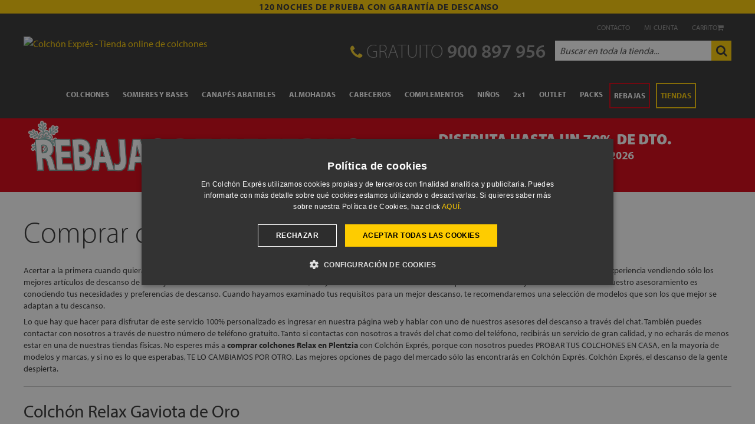

--- FILE ---
content_type: text/html; charset=UTF-8
request_url: https://www.colchonexpres.com/comprar-colchones-relax-plentzia/
body_size: 28632
content:
<!doctype html><html lang="es" id="top" class="no-js"><head> <meta http-equiv="Content-Type" content="text/html; charset=utf-8" /><title>Comprar colchones Relax en Plentzia</title> <!--MIKkOnPG5KlzvYmgEelNcU5WeYIU1Y8x--><meta name="p:domain_verify" content="MIKkOnPG5KlzvYmgEelNcU5WeYIU1Y8x"/><meta property="og:title" content="Comprar colchones Relax en Plentzia" /><meta property="og:description" content="Entra en la web de Colchón Exprés y descubre cómo comprar colchones Relax en Plentzia contando con el mejor asesoramiento especializado sin salir de casa. Los mejores colchones del mercado. Todas las facilidades de pago." /><meta property="og:image" content="https://www.colchonexpres.com/skin/frontend/base/default/web/320x230_colchonexpres.jpg" /><meta name="description" content="Entra en la web de Colchón Exprés y descubre cómo comprar colchones Relax en Plentzia contando con el mejor asesoramiento especializado sin salir de casa. Los mejores colchones del mercado. Todas las facilidades de pago." /><meta name="keywords" content="Comprar colchones Relax en Plentzia" /><meta name="robots" content="INDEX,FOLLOW" /><link rel="apple-touch-icon" href="https://www.colchonexpres.com/skin/frontend/base/default/apple/touch-icon.png"><link rel="apple-touch-icon-precomposed" href="https://www.colchonexpres.com/skin/frontend/base/default/apple/touch-icon.png"><link rel="apple-touch-icon" sizes="57x57" href="https://www.colchonexpres.com/skin/frontend/base/default/apple/touch-icon-iphone.png"><link rel="apple-touch-icon" sizes="60x60" href="https://www.colchonexpres.com/skin/frontend/base/default/apple/touch-icon-iphone.png"><link rel="apple-touch-icon" sizes="72x72" href="https://www.colchonexpres.com/skin/frontend/base/default/apple/touch-icon-ipad.png"><link rel="apple-touch-icon" sizes="76x76" href="https://www.colchonexpres.com/skin/frontend/base/default/apple/touch-icon-ipad.png"><link rel="apple-touch-icon" sizes="114x114" href="https://www.colchonexpres.com/skin/frontend/base/default/apple/touch-icon.png"><link rel="apple-touch-icon" sizes="120x120" href="https://www.colchonexpres.com/skin/frontend/base/default/apple/touch-icon.png"><link rel="apple-touch-icon" sizes="128x128" href="https://www.colchonexpres.com/skin/frontend/base/default/apple/touch-icon.png"><link rel="apple-touch-icon" sizes="144x144" href="https://www.colchonexpres.com/skin/frontend/base/default/apple/touch-icon.png"><link rel="apple-touch-icon" sizes="152x152" href="https://www.colchonexpres.com/skin/frontend/base/default/apple/touch-icon.png"><link rel="apple-touch-icon" sizes="167x167" href="https://www.colchonexpres.com/skin/frontend/base/default/apple/touch-icon.png"><link rel="apple-touch-icon" sizes="180x180" href="https://www.colchonexpres.com/skin/frontend/base/default/apple/touch-icon.png"><link rel="icon" href="https://media.colchonexpres.com/media/favicon/default/favicon_1.ico" type="image/x-icon" /><link rel="shortcut icon" href="https://media.colchonexpres.com/media/favicon/default/favicon_1.ico" type="image/x-icon" /><link rel="preconnect" href="media.colchonexpres.com"><link rel="preconnect" href="ajax.googleapis.com"> <!--[if (gte IE 9) (IEMobile)]><!--><link rel="stylesheet" type="text/css" href="https://media.colchonexpres.com/media/css_secure/a0f45105e6f70c5ba0fc1d4c9c7be72a.css?v=1630" media="all" /> <!--<![endif]--> <meta name="viewport" content="initial-scale=1.0, width=device-width" /> <link rel="canonical" href="https://www.colchonexpres.com/comprar-colchones-relax-plentzia/" /> <meta name="p:domain_verify" content="6f28edac67f36b754091def9ad294d22"/></head><script>window.dataLayer=window.dataLayer||[];function gtag(){dataLayer.push(arguments);}
gtag('consent','default',{'ad_storage':'denied','ad_user_data':'denied','ad_personalization':'denied','analytics_storage':'denied','wait_for_update':2000});</script> <noscript><iframe src="https://www.googletagmanager.com/ns.html?id=GTM-N8JVPK" height="0" width="0" style="display:none;visibility:hidden"></iframe></noscript> <script>(function(w,d,s,l,i){w[l]=w[l]||[];w[l].push({'gtm.start':new Date().getTime(),event:'gtm.js'});var f=d.getElementsByTagName(s)[0],j=d.createElement(s),dl=l!='dataLayer'?'&l='+l:'';j.async=true;j.src='https://www.googletagmanager.com/gtm.js?id='+i+dl;f.parentNode.insertBefore(j,f);})(window,document,'script','dataLayer','GTM-N8JVPK');</script><body class=" cms-page-view cms-comprar-colchones-relax-plentzia cms-comprar-colchones-relax-plentzia"> <div class="wrapper"> <noscript><div class="global-site-notice noscript"><div class="notice-inner"><p> <strong>JavaScript seems to be disabled in your browser.</strong><br /> You must have JavaScript enabled in your browser to utilize the functionality of this website.</p></div></div> </noscript><div class="page"><div class="mensaje-top"><strong>120 NOCHES DE PRUEBA CON GARANTÍA DE DESCANSO</strong></div><header id="header" class="page-header"><div class="page-header-container"><div class="account-cart-wrapper"> <a href="https://www.colchonexpres.com/contacto/" title="contacto colchonexpres"><span>Contacto</span></a><p onclick='location.href="https://www.colchonexpres.com/customer/account/"'><span>Mi cuenta</span></p><p onclick='location.href="https://www.colchonexpres.com/checkout/cart/"'><span>Carrito</span><i class="fa fa-shopping-cart" aria-hidden="true"></i><span id="items-cart"></span></p></div><div class="phoneSearch"><p><a class="logo" href="https://www.colchonexpres.com/"><img class="lazy large" src="https://www.colchonexpres.com/media/amoptimization/skin/frontend/base/default/images/mgt_lazy_image_loader/loader.gif" data-src="https://www.colchonexpres.com/skin/frontend/pribucol16/default/images/logoColchonExpres.png" alt="Colchón Exprés - Tienda online de colchones" width="400" height="48"/></a></p><div class="header-phone"><p><span><i class="fa fa-phone" aria-hidden="true"></i> GRATUITO </span><a href="tel:+34900897956"><span class="label">900 897 956</span></a></p></div><div id="header-search"><form id="search_mini_form" action="" method="get"><div class="input-box"> <label for="search">Search:</label> <input id="search" type="search" name="q" value="" class="input-text required-entry" maxlength="100" placeholder="Buscar en toda la tienda..." /> <button type="button" title="Buscar" class="button search-button"><i class="fa fa-search"></i></button></div></form></div></div><div id="header-nav"><div class="navbar"><div class="dropdown"> <a class="dropbtn" href="/colchones/">COLCHONES</a><div class="dropdown-content colchones"><div><div class="main"><p class="titulo"><span class="menu-icon icon-tag"></span>OFERTAS</p> <a href="/packs-ahorro/colchon-y-canape/" title="packs de canapé y colchón">Packs de canapé y colchón</a> <a href="/outlet/colchones/" title="outlet de colchones">Outlet colchones</a> <a href="/rebajas/rebajas-colchones/" title="rebajas de colchones">Rebajas colchones</a><p class="banner-img"><a href="/mejores-colchones/" title="ranking mejores colchones"><img src="https://media.colchonexpres.com/media/wysiwyg/menu-icon/mejores-colchones-2025.jpg" alt="ranking de los mejores colchones 2025">Ranking de Mejores Colchones 2025</a></p></div><div class="iconos"><p class="titulo">DESTACADOS</p> <a href="/colchones/colchones-mas-vendidos/" title="colchones top ventas"><span class="menu-icon icon-topventa"></span>Colchones más vendidos</a> <a href="/entrega-expres/" title="colchones entrega inmediata"><span class="menu-icon icon-entregainmediata"></span>Colchones entrega inmediata</a> <a href="/colchones/colchones-baratos/" title="colchones baratos"><span class="menu-icon icon-euro"></span>Colchones baratos</a> <a href="/colchones/colchones-alta-gama/" title="colchones gama alta"><span class="menu-icon icon-gamaalta"></span>Colchones alta gama</a></div><div class="iconos"><p class="titulo">COLCHONES</p> <a href="/colchones/colchones-muelles-ensacados/" title="colchones de muelles ensacados"><span class="menu-icon icon-ensacado"></span>Colchones de muelles ensacados</a> <a href="/colchones/colchones-viscoelasticos/" title="colchones viscoelasticos"><span class="menu-icon icon-visco"></span>Colchones viscoelásticos</a> <a href="/colchones/colchones-de-latex/" title="colchones de latex"><span class="menu-icon icon-latex"></span>Colchones de látex</a> <a href="/colchones/colchones-viscolatex/" title="colchones viscolatex"><span class="menu-icon icon-viscolatex"></span>Colchones de viscolatex</a> <a href="/colchones/colchones-de-espuma/" title="colchones de espuma"><span class="menu-icon icon-espuma"></span>Colchones de espuma</a> <a href="/colchones/colchones-de-muelles/" title="colchones de muelles"><span class="menu-icon icon-muelle"></span>Colchones de muelles</a> <a href="/colchones/colchones-duros/" title="colchones duros"><span class="menu-icon icon-duro"></span>Colchones duros</a> <a href="/colchones/colchones-blandos/" title="colchones blandos"><span class="menu-icon icon-suave"></span>Colchones blandos</a></div><div class="iconos"><p class="titulo">MEDIDAS DE COLCHONES</p><div class="menu-listado"> <a href="/colchones/colchones-individuales/" title="colchones individuales">Colchones individuales</a> <input type="checkbox" id="menudown-1"> <label for="menudown-1"><i class="fa fa-chevron-down"></i></label><ul><li><a href="/colchones/colchones-90x190/" title="colchon 90x190">Colchón 90x190</a></li><li><a href="/colchones/colchones-90x200/" title="colchon 90x200">Colchón 90x200</a></li><li><a href="/colchones/colchones-105x190/" title="colchon 105x190">Colchón 105x190</a></li></ul></div><div class="menu-listado"> <a href="/colchones/colchones-matrimonio/" title="colchones de matrimonio">Colchones de matrimonio</a> <input type="checkbox" id="menudown-2"> <label for="menudown-2"><i class="fa fa-chevron-down"></i></label><ul><li><a href="/colchones/colchones-135x190/" title="colchon 135x190">Colchón 135x190</a></li><li><a href="/colchones/colchones-150x190/" title="colchon 150x190">Colchón 150x190</a></li><li><a href="/colchones/colchones-150x200/" title="colchon 150x200">Colchón 150x200</a></li></ul></div><p class="titulo sub">OTROS TIPOS DE COLCHONES</p> <a href="/colchones/sobrecolchon-topper-viscoelastico/" title="toppers o sobrecolchones"><span class="menu-icon icon-topper"></span>Topper colchón</a> <a href="/colchones/colchones-enrollados/" title="colchones enrollados"><span class="menu-icon icon-rollito"></span>Colchones enrollados</a> <a href="/colchones/colchones-articulados/" title="colchones para camas articuladas"><span class="menu-icon icon-remoto"></span>Colchones camas articuladas</a></div><div class="marcas"><p class="titulo">MARCAS DE COLCHONES</p> <a href="/colchones/colchones-ingravity/" title="colchones marca ingravity"><span class="marcas-ce marca-ingravitynew"></span>Colchones Ingravity</a> <a href="/colchones/colchones-emma/" title="colchones marca emma"><span class="marcas-ce marca-emma"></span>Colchones Emma</a> <a href="/colchones/colchones-flex/" title="colchones marca flex"><span class="marcas-ce marca-flex"></span>Colchones Flex</a> <a href="/colchones/colchones-sonpura/" title="colchones marca sonpura"><span class="marcas-ce marca-sonpura"></span>Colchones Sonpura</a> <a href="/colchones/colchones-relax/" title="colchones marca relax"><span class="marcas-ce marca-relax"></span>Colchones Relax</a> <a href="/colchones/colchones-dunlopillo/" title="colchones marca dunlopillo"><span class="marcas-ce marca-dunlopillo"></span>Colchones Dunlopillo</a> <a href="/colchones/colchones-alta-gama/" title="más marcas de colchones de gama alta">Más marcas de colchones de alta gama</a></div></div></div></div><div class="dropdown"> <a class="dropbtn" href="/somieres/">SOMIERES Y BASES</a><div class="dropdown-content somieres"><div><div class="main"><p class="titulo"><span class="menu-icon icon-tag"></span>OFERTAS</p> <a href="/rebajas/somieres/" title="rebajas de somieres y bases">Rebajas somieres y bases</a> <a href="/packs-ahorro/colchon-y-base-tapizada/" title="packs de colchon y bases">Packs de colchón y base</a></div><div class="iconos"><p class="titulo"><a href="/somieres/somieres-fijos/" title="somieres fijos">SOMIERES</a></p> <a href="/somieres/somieres-baratos/" title="somieres baratos">Somieres baratos</a><div class="menu-listado"> <a href="/somieres/somier-cama-matrimonio/" title="somieres cama matrimonio">Somieres cama matrimonio</a> <input type="checkbox" id="menudown-5"> <label for="menudown-5"><i class="fa fa-chevron-down"></i></label><ul><li><a href="/somieres/somieres-135x190/" title="medidas somieres 135x190">Somier 135x190</a></li><li><a href="/somieres/somieres-150x190/" title="medidas somieres 150x190">Somier 150x190</a></li><li><a href="/somieres/somieres-150x200/" title="medidas somieres 150x200">Somier 150x200</a></li><li><a href="/somieres/somieres-180x200/" title="medidas somieres 180x200">Somier 180x200</a></li></ul></div><div class="menu-listado"> <a href="/somieres/somier-individual/" title="somieres individuales">Somieres individuales</a> <input type="checkbox" id="menudown-6"> <label for="menudown-6"><i class="fa fa-chevron-down"></i></label><ul><li><a href="/somieres/somieres-90x190/" title="medidas somieres 90x190">Somier 90x190</a></li><li><a href="/somieres/somieres-90x200/" title="medidas somieres 90x200">Somier 90x200</a></li><li><a href="/somieres/somieres-105x190/" title="medidas somieres 105x190">Somier 105x190</a></li></ul></div><div class="menu-listado"><p>Somieres especiales</p> <input type="checkbox" id="menudown-7"> <label for="menudown-7"><i class="fa fa-chevron-down"></i></label><ul><li><a href="/somieres/camas-articuladas/" title="camas articuladas">Camas articuladas</a></li><li><a href="/somieres/camas-plegables/" title="camas plegables">Camas plegables</a></li><li><a href="/somieres/camas-ortopedicas/" title="camas ortopédicas">Camas ortopédicas</a></li></ul></div></div><div class="iconos"><p class="titulo"><a href="/somieres/bases-tapizadas/" title="bases tapizadas">BASES TAPIZADAS</a></p> <a href="/somieres/bases-tapizadas-baratas/" title="bases tapizadas baratos">Bases tapizadas baratas</a><div class="menu-listado"> <a href="/somieres/base-tapizada-cama-matrimonio/" title="bases de cama matrimonial">Bases de cama matrimonial</a> <input type="checkbox" id="menudown-8"> <label for="menudown-8"><i class="fa fa-chevron-down"></i></label><ul><li><a href="/somieres/bases-tapizadas-135x190/" title="medidas bases 135x190">Bases 135x190</a></li><li><a href="/somieres/bases-tapizadas-150x190/" title="medidas bases 150x190">Bases 150x190</a></li><li><a href="/somieres/bases-tapizadas-150x200/" title="medidas bases 150x200">Bases 150x200</a></li><li><a href="/somieres/bases-tapizadas-180x200/" title="medidas bases 180x200">Bases 180x200</a></li></ul></div><div class="menu-listado"> <a href="/somieres/base-tapizada-individual/" title="bases de cama individual">Bases de cama individual</a> <input type="checkbox" id="menudown-9"> <label for="menudown-9"><i class="fa fa-chevron-down"></i></label><ul><li><a href="/somieres/bases-tapizadas-90x190/" title="medidas bases 90x190">Bases 90x190</a></li><li><a href="/somieres/bases-tapizadas-90x200/" title="medidas bases 90x200">Bases 90x200</a></li><li><a href="/somieres/bases-tapizadas-105x190/" title="medidas bases 105x190">Bases 105x190</a></li></ul></div><div class="menu-listado"><p>Bases tapizadas especiales</p> <input type="checkbox" id="menudown-10"> <label for="menudown-10"><i class="fa fa-chevron-down"></i></label><ul><li><a href="/bebes/camas-nido/" title="camas nido">Camas nido</a></li></ul></div></div><div class="marcas"><p class="titulo">MARCAS DE SOMIERES Y BASES</p> <a href="/somieres/somieres-ingravity/" title="somieres marca ingravity"><span class="marcas-ce marca-ingravitynew"></span> Somieres Ingravity</a> <a href="/somieres/somieres-flex/" title="somieres marca flex"><span class="marcas-ce marca-flex"></span> Somieres Flex</a> <a href="/somieres/somieres-sonpura/" title="somieres marca sonpura"><span class="marcas-ce marca-sonpura"></span> Somieres Sonpura</a> <a href="/somieres/somieres-relax/" title="somieres marca relax"><span class="marcas-ce marca-relax"></span> Somieres Relax</a> <a href="/somieres/somieres-dunlopillo/" title="somieres marca dunlopillo"><span class="marcas-ce marca-dunlopillo"></span>Somieres Dunlopillo</a> <a href="/somieres/somieres-pardo/" title="somieres marca pardo"><span class="marcas-ce marca-pardo"></span>Somieres Pardo</a> <a href="/somieres/mejores-marcas/" title="más marcas de somieres y bases">Más marcas de somieres y bases</a></div></div></div></div><div class="dropdown"> <a class="dropbtn" href="/canapes-abatibles/">CANAPÉS ABATIBLES</a><div class="dropdown-content canapes"><div><div class="main"><p class="titulo"><span class="menu-icon icon-tag"></span>OFERTAS</p> <a href="/packs-ahorro/colchon-y-canape/" title="packs de canapé y colchón">Packs de canapé y colchón</a> <a href="/rebajas/rebajas-canapes/" title="ofertas de canapé">Ofertas canapés</a> <a href="/outlet/" title="outlet canapés">Outlet canapés</a></div><div class="iconos"><p class="titulo">CANAPÉS ABATIBLES</p> <a href="/canapes-abatibles/canapes-abatibles-baratos/" title="canapes abatibles baratos"><span class="menu-icon icon-euro"></span>Canapés abatibles baratos</a> <a href="/canapes-abatibles/canapes-cajones/" title="canapes con cajones"><span class="menu-icon icon-cajon"></span>Canapés con cajones</a> <a href="/canapes-abatibles/canapes-con-zapatero/" title="canapes con zapatero"><span class="menu-icon icon-zapato"></span>Canapés con zapatero</a> <a href="/canapes-abatibles/canapes-apertura-lateral/" title="canapes apertura lateral"><span class="menu-icon icon-lateral"></span>Canapés apertura lateral</a></div><div class="iconos"><p class="subtitulo">Por material</p> <a href="/canapes-abatibles/canapes-tapizados/" title="canapes tapizados"><span class="menu-icon icon-textil"></span>Canapés tapizados</a> <a href="/canapes-abatibles/canapes-de-madera/" title="canapes de madera"><span class="menu-icon icon-madera"></span>Canapés de madera</a></div><div class="iconos"><p class="subtitulo">Por medida</p> <a href="/canapes-abatibles/canapes-90x190/" title="canapé individuales">Canapé individual</a><div class="menu-listado"> <a href="/canapes-abatibles/canapes-matrimonio/" title="canapé de matrimonio">Canapé matrimonio</a> <input type="checkbox" id="menudown-4"> <label for="menudown-4"><i class="fa fa-chevron-down"></i></label><ul><li><a href="/canapes-abatibles/canapes-135x190/" title="canapé 135x190">Colchón 135x190</a></li><li><a href="/canapes-abatibles/canapes-150x190/" title="canapé 150x190">Colchón 150x190</a></li><li><a href="/canapes-abatibles/canapes-150x200/" title="canapé 150x200">Colchón 150x200</a></li><li><a href="/canapes-abatibles/canapes-160x200/" title="canapé 160x200">Colchón 160x200</a></li></ul></div></div><div class="marcas"><p class="titulo">MARCAS DE CANAPÉS</p> <a href="/canapes-abatibles/canapes-ingravity/" title="canapes ingravity"><span class="marcas-ce marca-ingravitynew"></span>Canapés Ingravity</a> <a href="/canapes-abatibles/canapes-flex/" title="canapes flex"><span class="marcas-ce marca-flex"></span>Canapés Flex</a> <a href="/canapes-abatibles/canapes-sonpura/" title="canapes abatibles sonpura"><span class="marcas-ce marca-sonpura"></span>Canapés Sonpura</a> <a href="/canapes-abatibles/canapes-relax/" title="canapes relax"><span class="marcas-ce marca-relax"></span>Canapés Relax</a> <a href="/canapes-abatibles/mejores-marcas/" title="marcas de canapés">Más marcas de canapés</a></div></div></div></div><div class="dropdown"> <a class="dropbtn" href="/almohadas/">ALMOHADAS</a><div class="dropdown-content col3"><div><div class="iconos"><p class="titulo">TIPOS DE ALMOHADAS</p><div> <a href="/almohadas/fibra/" title="almohadas de fibra"><span class="icon-alm alm-fibra"></span><span>Almohadas de fibra</span></a> <a href="/almohadas/latex/" title="almohadas de latex"><span class="icon-alm alm-latex"></span><span>Almohadas de látex</span></a> <a href="/almohadas/almohadas-cervicales/" title="almohadas cervicales"><span class="icon-alm alm-cervi"></span><span>Almohadas cervicales</span></a> <a href="/almohadas/almohadas-de-plumas/" title="almohadas de plumas"><span class="icon-alm alm-pluma"></span><span>Almohadas de plumas</span></a> <a href="/almohadas/viscoelastica/" title="almohadas viscoelásticas"><span class="icon-alm alm-visco"></span><span>Almohadas viscoelásticas</span></a></div><p class="titulo sub">ALMOHADAS ESPECIALES</p><div> <a href="/bebes/almohadas-bebe/" title="almohadas para bebés"><span class="icon-alm alm-bebe"></span><span>Almohadas para bebés</span></a> <a href="/bebes/almohadas-para-ninos/" title="almohadas para niños"><span class="icon-alm alm-nino"></span><span>Almohadas para niños</span></a> <a href="/almohadas/almohadas-de-viaje/" title="almohadas de viaje"><span class="icon-alm alm-viaje"></span><span>Almohadas de viaje</span></a></div></div><div class="iconos"><p class="titulo">SEGÚN LA POSTURA AL DORMIR</p><div> <a href="/almohadas/para-dormir-boca-abajo/" title="almohadas para dormir boca abajo"><span class="icon-alm alm-bajo"></span><span>Almohadas para dormir <b>boca abajo</b></span></a> <a href="/almohadas/para-domir-boca-arriba/" title="almohadas para dormir boca arriba"><span class="icon-alm alm-arriba"></span><span>Almohadas para dormir <b>boca arriba</b></span></a> <a href="/almohadas/para-dormir-de-lado/" title="almohadas para dormir de lado"><span class="icon-alm alm-lado"></span><span>Almohadas para dormir <b>de lado</b></span></a></div></div><div class="marcas"><p class="titulo">MARCAS DE ALMOHADAS</p> <a href="/almohadas/ingravity/" title="almohadas marca ingravity"><span class="marcas-ce marca-ingravitynew"></span>Almohadas Ingravity</a> <a href="/almohadas/emma/" title="almohadas marca emma"><span class="marcas-ce marca-emma"></span>Almohadas Emma</a> <a href="/almohadas/sonpura/" title="almohadas marca sonpura"><span class="marcas-ce marca-sonpura"></span>Almohadas Sonpura</a> <a href="/almohadas/mash/" title="almohadas marca mash"><span class="marcas-ce marca-mash"></span>Almohadas Mash</a> <a href="/almohadas/dunlopillo/" title="almohadas marca dunlopillo"><span class="marcas-ce marca-dunlopillo"></span>Almohadas Dunlopillo</a> <a href="/almohadas/flex/" title="almohadas marca flex"><span class="marcas-ce marca-flex"></span>Almohadas Flex</a> <a href="/almohadas/marcas-de-almohadas/" title="más marcas de almohadas">Más marcas de almohadas</a></div></div></div></div><div class="dropdown"> <a class="dropbtn" href="/cabeceros-cama/">CABECEROS</a><div class="dropdown-content col-old brand-old"><div><div><p class="titulo">Tipos de Cabeceros</p> <a href="/cabeceros-cama/cabeceros-baratos/" title="babeceros baratos">Cabeceros baratos</a> <a href="/cabeceros-cama/cabeceros-tapizados/" title="cabeceros tapizados">Cabeceros tapizados</a> <a href="/cabeceros-cama/cabeceros-capitone/" title="cabeceros capitone">Cabeceros capitoné</a> <a href="/cabeceros-cama/cabeceros-configurables/" title="cabeceros configurables">Cabeceros configurables</a></div><div><p class="titulo">Medidas de cabeceros</p> <a href="/cabeceros-cama/cabeceros-cama-90/" class="level1" title="cabeceros cama 90">Cabeceros de cama de 90</a> <a href="/cabeceros-cama/cabeceros-cama-105/" class="level1" title="cabeceros cama 105">Cabeceros de cama de 105</a> <a href="/cabeceros-cama/cabeceros-cama-120/" class="level1" title="cabeceros cama 120">Cabeceros de cama de 120</a> <a href="/cabeceros-cama/cabeceros-cama-135/" class="level1" title="cabeceros cama 135">Cabeceros de cama de 135</a> <a href="/cabeceros-cama/cabeceros-cama-140/" class="level1" title="cabeceros cama 140">Cabeceros de cama de 140</a> <a href="/cabeceros-cama/cabeceros-cama-150/" class="level1" title="cabeceros cama 150">Cabeceros de cama de 150</a> <a href="/cabeceros-cama/cabeceros-cama-160/" class="level1" title="cabeceros cama 160">Cabeceros de cama de 160</a> <a href="/cabeceros-cama/cabeceros-cama-180/" class="level1" title="cabeceros cama 180">Cabeceros de cama de 180</a> <a href="/cabeceros-cama/cabeceros-cama-200/" class="level1" title="cabeceros cama 200">Cabeceros de cama de 200</a></div><div class="marcas"><p class="titulo">Marcas de cabeceros</p> <a href="/cabeceros-cama/cabeceros-dunlopillo/"><span class="marcas-ce marca-dunlopillo"></span></a> <a href="/cabeceros-cama/cabeceros-ingravity/"><span class="marcas-ce marca-ingravitynew"></span></a> <a href="/cabeceros-cama/cabeceros-relax/"><span class="marcas-ce marca-relax"></span></a></div></div></div></div><div class="dropdown"> <a class="dropbtn" href="/complementos/">COMPLEMENTOS</a><div class="dropdown-content col2"><div><div><p class="titulo">Ropa de Cama</p> <a href="/complementos/ropa-de-cama/" title ="ropa de cama"><span class="menu-compl icon-todoropa"></span>Ver todo ropa de cama</a> <a href="/complementos/sabanas/" title ="sabanas"><span class="menu-compl icon-sabana"></span>Sábanas</a> <a href="/complementos/fundas-nordicas/" title ="fundas nordicas"><span class="menu-compl icon-fundanor"></span>Fundas nórdicas</a><p class="titulo">Toppers y sobre-colchones</p> <a href="/colchones/sobrecolchon-topper-viscoelastico/" title ="toppers"><span class="menu-compl icon-topper"></span>Toppers</a></div><div><p class="titulo">Edredones</p> <a href="/complementos/edredones-nordicos/" title="edredones"><span class="menu-compl icon-edredon"></span>Ver todo edredones</a> <a href="/rellenos-nordicos-plumon/" title="rellenos nordicos"><span class="menu-compl icon-edredonplum"></span>Rellenos nórdicos de plumón</a><p class="titulo">Protección</p> <a href="/complementos/cubre-colchones/" title="cubre colchones"><span class="menu-compl icon-cubrecol"></span>Cubre colchones</a> <a href="/complementos/fundas-de-almohada/" title="fundas de almohadas"><span class="menu-compl icon-fundaalm"></span>Fundas de almohadas</a></div><div class="marcas"><p class="titulo">MARCAS DE COMPLEMENTOS</p> <a href="/complementos-ingravity/" title="complementos ingravity"><span class="marcas-ce marca-ingravitynew"></span>Ingravity</a> <a href="/complementos-mash/" title="complementos mash"><span class="marcas-ce marca-mash"></span>Mash</a> <a href="/complementos-klinun/" title="complementos klinun"><span class="marcas-ce marca-klinun"></span>Klinun</a> <a href="/complementos-velfont/" title="complementos velfont"><span class="marcas-ce marca-velfont"></span>Velfont</a> <a href="/complementos/bassols/" title="complementos bassols"><span class="marcas-ce marca-bassols"></span>Bassols</a></div></div></div></div><div class="dropdown bebes"> <a class="dropbtn" href="/bebes/">NIÑOS</a><div class="dropdown-content col4"><div><div class="main"><p class="banner-img"><a href="/colchon-juvenil-textrix-de-ingravity-kids.html" title="Colchón Juvenil Tetrix de Ingravity kids"><img src="https://media.colchonexpres.com/media/wysiwyg/menu-icon/col-tetrix.png" alt="Colchón Juvenil Tetrix"><span>Tetrix</span>(de 2 a 14 años)</a></p><p class="banner-img"><a href="/colchon-juvenil-kubrix-de-ingravity-kids-desenfundable-con-cara-de-verano-y-cara-de-invierno.html" title="Colchón Juvenil Kubrix de Ingravity kids"><img src="https://media.colchonexpres.com/media/wysiwyg/menu-icon/col-kubrix.png" alt="Colchón Juvenil Kubrix"><span>Kubrix</span>(desde 4 años)</a></p></div><div><p class="titulo">BEBÉS</p> <a href="/bebes/colchones-minicuna/" title="Colchones Minicuna">Colchones minicuna</a> <a href="/bebes/colchones-cuna/" title="Colchones de Cuna">Colchones de cuna</a> <a href="/bebes/colchones-cuna-baratos/" title="Colchones de cuna baratos">Colchones de cuna baratos</a> <a href="/bebes/colchones-cuna-naturales/" title="Colchones para Cuna Naturales">Colchones para cuna naturales</a> <a href="/bebes/colchones-cuna-de-viaje/" title="Colchones de cuna de viaje">Colchones de cuna de viaje</a> <a href="/bebes/cojines-antivuelco/" title="cojines antivuelco">Cojines antivuelco</a> <a href="/bebes/cunas-elevadoras/" title="cuña elevadora">Cuñas elevadoras</a><p class="titulo sub">COMPLEMENTOS</p> <a href="/bebes/cubrecolchones-cuna/" title="Cubrecolchones de cuna">Cubre colchones de cuna</a> <a href="/bebes/cubrecolchones-infantiles/" title="Cubrecolchones infantiles">Cubre colchones infantiles</a> <a href="/bebes/protectores-almohadas-infantiles/" title="protectores de almohadas">Protectores de almohada</a> <a href="/bebes/edredones-nordicos-para-ninos/" title="edredones nordicos para niños">Edredones nórdicos para niños</a> <a href="/bebes/sabanas-cuna/" title="Sábanas cuna">Sábanas cuna</a> <a href="/bebes/textil-bebe/" title="Todo Textil Bebé">Todo textil bebé</a></div><div><p class="titulo">NIÑ@S Y JÓVENES</p> <a href="/bebes/colchones-juveniles/" title="Colchones Juveniles">Colchones juveniles</a> <a href="/bebes/colchones-juveniles-baratos/" title="Colchones Juveniles Baratos">Colchones juveniles baratos</a> <a href="/bebes/colchones-cama-nido/" title="Colchones para cama nido">Colchones para cama nido</a><p class="titulo sub">ALMOHADAS</p> <a href="/bebes/almohadas-para-ninos/" title="Almohadas para niños">Almohadas para niños</a> <a href="/bebes/almohadas-jovenes/" title="Almohadas para jovenes">Almohadas para jóvenes</a><p class="titulo sub">SOMIERES, BASES Y CANAPÉS</p> <a href="/bebes/canapes-juveniles/" title="Canapés Juveniles">Canapés juveniles</a> <a href="/bebes/camas-nido/" title="Camas nido">Camas nido</a> <a href="/bebes/literas/" title="Literas">Literas</a> <a href="/bebes/literas-baratas/" title="Literas baratas">Literas baratas</a> <a href="/bebes/literas-plegables/" title="Literas Plegables">Literas plegables</a></div><div class="marcas"><p class="titulo">Marcas Bebes y Niños</p> <a href="/bebes/cebaby/"><span class="marcas-ce marca-cebaby"></span></a> <a href="/bebes/colchones-de-cuna-dunlopillo/"><span class="marcas-ce marca-dunlopillo"></span></a> <a href="/colchones/colchones-flex/colchones-flex-kids/"><span class="marcas-ce marca-flex"></span></a> <a href="/bebes/colchones-juveniles-sonpura/"><span class="marcas-ce marca-sonpura"></span></a> <a href="/bebes/colchones-infantiles-juveniles-ingravity/"><span class="marcas-ce marca-ingravitykids"></span></a> <a href="/bebes/colchones-infantiles-juveniles-viscozhen/"><span class="marcas-ce marca-viscozhen"></span></a> <a href="/bebes/colchones-juveniles-relax/"><span class="marcas-ce marca-relax"></span></a></div></div></div></div><div class="dropdown"> <a class="dropbtn" href="/2x1/">2x1</a></div><div class="dropdown"> <a class="dropbtn" href="/outlet/">OUTLET</a><div class="dropdown-content col-old brand-old"><div><div><p class="titulo">Categoria</p> <a href="/outlet/colchones/" title="colchones outlet">Colchones</a></div><div class="marcas"><p class="titulo">Por marcas</p> <a href="/outlet/ingravity/" title="outlet ingravity"><span class="marcas-ce marca-ingravitynew"></span></a></div></div></div></div><div class="dropdown"> <a class="dropbtn" href="/packs-ahorro/">PACKS</a><div class="dropdown-content col-old brand-old"><div><div><p class="titulo">Tipo de packs</p> <a href="/packs-ahorro/packs-colchones-economicos/" title="pack colchon economicos">Packs económicos</a> <a href="/packs-ahorro/colchon-y-somier/" title="pack colchon + somier">Colchón + Somier</a> <a href="/packs-ahorro/colchon-y-base-tapizada/" title="pack colchon + base tapizada">Colchón + Base</a> <a href="/packs-ahorro/colchon-y-canape/" title="pack colchon + canape">Colchón + Canapé</a> <a href="/packs-ahorro/colchon-y-cama-articulada/" title="pack colchon + cama articulada">Colchón + Cama articulada</a> <a href="/packs-ahorro/colchones-de-cuna/" title="pack colchon de cuna">Colchón de cuna + Complemento</a> <a href="/packs-ahorro/colchones-juveniles/" title="pack colchon juveniles">Colchones juveniles</a></div><div class="marcas"><p class="titulo">por marcas</p> <a href="/packs-ahorro/flex/" style="float: right"><span class="marcas-ce marca-flex"></span></a> <a href="/packs-ahorro/dunlopillo/" style="float: right"><span class="marcas-ce marca-dunlopillo"></span></a> <a href="/packs-ahorro/packs-emma/" style="float: right"><span class="marcas-ce marca-emma"></span></a> <a href="/packs-ahorro/viscozhen/" style="float: right"><span class="marcas-ce marca-viscozhen"></span></a> <a href="/packs-ahorro/ingravity/" style="float: right"><span class="marcas-ce marca-ingravitynew"></span></a> <a href="/packs-ahorro/relax/" style="float: right"><span class="marcas-ce marca-relax"></span></a> <a href="/packs-ahorro/sonpura/" style="float: right"><span class="marcas-ce marca-sonpura"></span></a></div></div></div></div><div class="dropdown rebajas"> <a class="dropbtn" href="/rebajas/">REBAJAS</a><div class="dropdown-content col-old brand-old"><div><div><p class="titulo">Rebajas por tipo</p> <a href="/rebajas/rebajas-colchones/" title="Rebajas Colchones">Rebajas colchones</a> <a href="/rebajas/somieres/" title="Rebajas Somieres">Rebajas somieres</a> <a href="/rebajas/almohadas/" title="Rebajas Almohadas">Rebajas almohadas</a> <a href="/rebajas/rebajas-canapes/" title="Rebajas Canapes">Rebajas canapes</a> <a href="/rebajas/rebajas-ropa-de-cama/" title="Rebajas Ropa de cama">Rebajas ropa de cama</a> <a href="/rebajas/rebajas-pack-ahorro/" title="Rebajas Packs Ahorro">Rebajas packs ahorro</a></div><div class="marcas"><p class="titulo">por marcas</p> <a href="/rebajas/rebajas-ingravity/"><span class="marcas-ce marca-ingravitynew"></span></a> <a href="/rebajas/rebajas-viscozhen/"><span class="marcas-ce marca-viscozhen"></span></a> <a href="/rebajas/rebajas-dunlopillo/"><span class="marcas-ce marca-dunlopillo"></span></a> <a href="/rebajas/rebajas-sonpura/"><span class="marcas-ce marca-sonpura"></span></a> <a href="/rebajas/rebajas-flex/"><span class="marcas-ce marca-flex"></span></a> <a href="/rebajas/rebajas-relax/"><span class="marcas-ce marca-relax"></span></a></div></div></div></div> <a href="/tiendas/" class="link-tiendas">TIENDAS</a></div></div></div></header><div class="mainPromo promo_rebajas promoHeader"><ul class="homepromo"><li> <a href="/rebajas/"> <img height="125px" width="600px" class="lazy" data-src="https://media.colchonexpres.com/media/promos/66/header-RebInvierno-01.png" alt="rebajas de invierno en colchón exprés" style="display: block;"> </a></li><li> <a href="/rebajas/"> <img height="125px" width="600px" class="lazy" data-src="https://media.colchonexpres.com/media/promos/66/header-RebInvierno-16.png" alt="rebajas de invierno en colchón exprés" onmouseover="this.src='https://media.colchonexpres.com/media/promos/66/header-RebInvierno-17.png';" onmouseout="this.src='https://media.colchonexpres.com/media/promos/66/header-RebInvierno-16.png';" style="display: block;"> </a></li></ul></div></div><div style="clear:both"></div><div class="main-container col1-layout"><div class="main"><style>.breadcrumbs{max-width:1200px;margin:5px auto -10px auto;display:flex;align-items:center;flex-wrap:wrap;font-size:14px;font-weight:300}.breadcrumbs:before{font:normal normal normal 14px/1 FontAwesome;content:"\f015"}.breadcrumbs>li{margin:0 5px}.breadcrumbs>li>a{color:#333;text-decoration:underline}.breadcrumbs>li>a:hover{color:#fecc00;cursor:pointer}@media (max-width:500px){.breadcrumbs{max-width:100%;margin:5px auto -5px auto;padding:0 10px;font-size:12px}.breadcrumbs>li{margin:0 3px}}</style><div class="col-main"> <div id="amfpc-global_messages"></div> <noscript> <img height="1" width="1" src="https://www.facebook.com/tr?id=835219750565744&ev=PageView&noscript=1"/> </noscript><div class="page-title"><h1>Comprar colchones Relax en Plentzia</h1></div><div class="std"><div id="amfpc-messages"></div><div class="stdLimit"><p>Acertar a la primera cuando quieras <strong>comprar colchones Relax en Plentzia</strong> es posible, si te pones en manos de quienes m&aacute;s saben de descanso. Tras m&aacute;s de 12 a&ntilde;os de experiencia vendiendo s&oacute;lo los mejores art&iacute;culos de descanso de las mejores marcas nacionales e internacionales, te ayudaremos a encontrar el descanso que necesitas. La mejor forma de acertar en nuestro asesoramiento es conociendo tus necesidades y preferencias de descanso. Cuando hayamos examinado tus requisitos para un mejor descanso, te recomendaremos una selecci&oacute;n de modelos que son los que mejor se adaptan a tu descanso.</p><p>Lo que hay que hacer para disfrutar de este servicio 100% personalizado es ingresar en nuestra p&aacute;gina web y hablar con uno de nuestros asesores del descanso a trav&eacute;s del chat. Tambi&eacute;n puedes contactar con nosotros a trav&eacute;s de nuestro n&uacute;mero de tel&eacute;fono gratuito. Tanto si contactas con nosotros a trav&eacute;s del chat como del tel&eacute;fono, recibir&aacute;s un servicio de gran calidad, y no echar&aacute;s de menos estar en una de nuestras tiendas f&iacute;sicas. No esperes m&aacute;s a <strong>comprar colchones Relax en Plentzia</strong> con Colch&oacute;n Expr&eacute;s, porque con nosotros puedes PROBAR TUS COLCHONES EN CASA, en la mayor&iacute;a de modelos y marcas, y si no es lo que esperabas, TE LO CAMBIAMOS POR OTRO. Las mejores opciones de pago del mercado s&oacute;lo las encontrar&aacute;s en Colch&oacute;n Expr&eacute;s. Colch&oacute;n Expr&eacute;s, el descanso de la gente despierta.</p></div><p><div class="category-products"><div class="toolbar"><div class="sorter"><p class="view-mode"></p><div class="sort-by"> <label>Ordenar por</label> <select onchange="setLocation(this.value)" title="Ordenar por"><option value="https://www.colchonexpres.com/comprar-colchones-relax-plentzia?dir=asc&amp;order=colchon_price/?https://www.colchonexpres.com/comprar-colchones-relax-plentzia?dir=asc&order=colchon_price"> Precio Ascendente</option><option value="https://www.colchonexpres.com/comprar-colchones-relax-plentzia?dir=desc&amp;order=colchon_price/?https://www.colchonexpres.com/comprar-colchones-relax-plentzia?dir=desc&order=colchon_price"> Precio Descendente</option><option value="https://www.colchonexpres.com/comprar-colchones-relax-plentzia?dir=asc&amp;order=ordenarticulos/?https://www.colchonexpres.com/comprar-colchones-relax-plentzia?dir=asc&order=ordenarticulos" selected="selected"> Orden Ascendente</option><option value="https://www.colchonexpres.com/comprar-colchones-relax-plentzia?dir=desc&amp;order=ordenarticulos/?https://www.colchonexpres.com/comprar-colchones-relax-plentzia?dir=desc&order=ordenarticulos"> Orden Descendente</option> </select></div></div><div class="pager"><div class="count-container"><p class="amount amount--no-pages"> <strong>10 Artículo(s)</strong></p><div class="limiter"> <label>Mostrar</label> <select onchange="setLocation(this.value)" title="Results per page"><option value="https://www.colchonexpres.com/comprar-colchones-relax-plentzia?limit=5"> 5</option><option value="https://www.colchonexpres.com/comprar-colchones-relax-plentzia?limit=10"> 10</option><option value="https://www.colchonexpres.com/comprar-colchones-relax-plentzia?limit=15"> 15</option><option value="https://www.colchonexpres.com/comprar-colchones-relax-plentzia?limit=20" selected="selected"> 20</option> </select></div></div></div></div><ol class="products-list" id="products-list"><li class="item"><h2 class="product-name"><a href="https://www.colchonexpres.com/colchon-relax-gaviota-de-oro.html" title="Colchón Relax Gaviota de Oro">Colchón Relax Gaviota de Oro</a></h2><div class="pl-container-img"><div class="promocion"><div class="promo red"><p>55%</p><p>DTO.</p></div><div class="promo grey"><img class="lazy" src="" data-src="https://media.colchonexpres.com/media/wysiwyg/promos/100nochesprueba-1.png" alt="pruébalo 100 noches" width="100px" height="100px"></div></div> <a href="https://www.colchonexpres.com/colchon-relax-gaviota-de-oro.html" title="Colchón Relax Gaviota de Oro" class="product-image"> <img id="product-collection-image-276070" class="lazy" src="https://www.colchonexpres.com/skin/frontend/base/default/images/mgt_lazy_image_loader/loader.gif" data-src="https://media.colchonexpres.com/media/catalog/product/cache/1/small_image/500x/17f82f742ffe127f42dca9de82fb58b1/i/m/imggaviota-01_1.jpg" alt="Colchón Relax Gaviota de Oro" /> </a><div class="caracteristicas"></div></div><div class="product-shop"><div class="f-fix"><div class="desc std"><div class="product-primary"><div class="art-properties"><div class="info-block"><div class="termometer"><div class="mercurial-35"></div></div> <span>Transpirabilidad</span></div><div class="info-block"><div class="termometer"><div class="mercurial-4"></div></div> <span>Firmeza</span></div></div><div class="ratings"><div class="rating-box"><div class="rating"> <i class="fa fa-star" aria-hidden="true"></i><i class="fa fa-star" aria-hidden="true"></i><i class="fa fa-star" aria-hidden="true"></i><i class="fa fa-star" aria-hidden="true"></i><i class="fa fa-star" aria-hidden="true"></i></div><div class="ratingbg"> <i class="fa fa-star-o" aria-hidden="true"></i><i class="fa fa-star-o" aria-hidden="true"></i><i class="fa fa-star-o" aria-hidden="true"></i><i class="fa fa-star-o" aria-hidden="true"></i><i class="fa fa-star-o" aria-hidden="true"></i></div></div><div class="ratingCount">42 Opinion(es)</div><p class="rating-links"></p></div><p><a href="https://www.colchonexpres.com/colchon-relax-gaviota-de-oro.html#customer-reviews">Ver/añadir opiniones</a></p></div><div class="short-description"> <input type="checkbox" id="more-276070"/><div><ul><li><strong>Mejor Colchón Relax Calidad-Precio</strong></li><li><strong>Tejido exterior:</strong> Jacquard elástico con alto porcentaje de viscosa y tratamiento Hygienic antiácaros</li><li><strong>Núcleo:</strong> Muelles ensacados con 5 zonas de descanso diferenciadas con sistema Relax Square de refuerzo perimetral</li><li><strong>Acolchado:</strong> Capas de visco gel, Confort Super Soft y Confort Firm, con propiedades termorreguladoras</li><li><strong>Zonas de descanso:</strong> 5 zonas con densidades diferentes adaptadas a cada parte del cuerpo</li><li><strong>Encapsulado perimetral:</strong> Espumación Tecnocel HD para mayor estabilidad y resistencia</li><li><strong>Firmeza:</strong> Media-alta</li><li><strong>Altura:</strong> +/- 31 cm</li><li><strong>Transporte, montaje y retirada:</strong> Gratuitos</li><li><strong>Fabricación:</strong> Española</li></ul></div> <label for="more-276070"><span>Mostrar más</span></label></div></div><div class="product-secondary"><div class="price-box"><p class="prePrecio"> <span class="rebaja"> <span>dto.</span> <span id="saving-price-276070" class="dtoweb"> 55% <span id="no-display" id="test"></span> </span> </span> <span class="old-price"> <span class="price-label">antes</span> <span class="price" id="old-price-276070"> 1.112,00 € </span> </span></p><p class="special-price"> <span class="price" id="product-price-276070"> 500,40 € </span> <span class="note">iva incluido.</span></p><p class="financing price-font"> <i class="finan-icon"></i> <span class="price-financing"> <i>Paga hasta en 40 cuotas de</i> <u>12,51 €/mes</u> <b>¡SIN INTERESES!</b> <a class="financing-info" title="condiciones de financiacion">(+ info)</a> </span></p><p class="transportation"><i class="trans-icon"></i><span>Envío GRATIS</span></p></div></div><div class="product-secondary"><p class="action"><a title="Ver producto" class="button" href="https://www.colchonexpres.com/colchon-relax-gaviota-de-oro.html">Ver producto</a></p><ul class="add-to-links"></ul></div></div></div></li><li class="item"><h2 class="product-name"><a href="https://www.colchonexpres.com/colchon-relax-magnum-firmeza-personalizable.html" title="Colchón Relax Magnum con Firmeza Personalizable">Colchón Relax Magnum con Firmeza Personalizable</a></h2><div class="pl-container-img"><div class="promocion"><div class="promo red"><p>55%</p><p>DTO.</p></div><div class="promo grey"><img class="lazy" src="" data-src="https://media.colchonexpres.com/media/wysiwyg/promos/100nochesprueba-1.png" alt="pruébalo 100 noches" width="100px" height="100px"></div></div> <a href="https://www.colchonexpres.com/colchon-relax-magnum-firmeza-personalizable.html" title="Colchón Relax Magnum" class="product-image"> <img id="product-collection-image-276121" class="lazy" src="https://www.colchonexpres.com/skin/frontend/base/default/images/mgt_lazy_image_loader/loader.gif" data-src="https://media.colchonexpres.com/media/catalog/product/cache/1/small_image/500x/17f82f742ffe127f42dca9de82fb58b1/i/m/imgmagnum-01_1.jpg" alt="Colchón Relax Magnum" /> </a><div class="caracteristicas"></div></div><div class="product-shop"><div class="f-fix"><div class="desc std"><div class="product-primary"><div class="art-properties"><div class="info-block"><div class="termometer"><div class="mercurial-45"></div></div> <span>Transpirabilidad</span></div><div class="info-block"><div class="termometer"><div class="mercurial-45"></div></div> <span>Firmeza</span></div></div><div class="ratings"><div class="rating-box"><div class="rating"> <i class="fa fa-star" aria-hidden="true"></i><i class="fa fa-star" aria-hidden="true"></i><i class="fa fa-star" aria-hidden="true"></i><i class="fa fa-star" aria-hidden="true"></i><i class="fa fa-star" aria-hidden="true"></i></div><div class="ratingbg"> <i class="fa fa-star-o" aria-hidden="true"></i><i class="fa fa-star-o" aria-hidden="true"></i><i class="fa fa-star-o" aria-hidden="true"></i><i class="fa fa-star-o" aria-hidden="true"></i><i class="fa fa-star-o" aria-hidden="true"></i></div></div><div class="ratingCount">28 Opinion(es)</div><p class="rating-links"></p></div><p><a href="https://www.colchonexpres.com/colchon-relax-magnum-firmeza-personalizable.html#customer-reviews">Ver/añadir opiniones</a></p></div><div class="short-description"> <input type="checkbox" id="more-276121"/><div><ul><li><strong>Núcleo:</strong> Carcasa de muelles ensacados tratados con titanio y 7 zonas de descanso diferenciadas</li><li><strong>Firmeza:</strong> Personalizable (FIRM = Muy Firme / MEDIUM = Media-Alta)</li><li><strong>Acolchado:</strong> Combinación de viscoelástica con partículas PCM + capas naturales (algodón, lino, lana y cashmere) + 3 espumaciones de distintas densidades</li><li><strong>Altura:</strong> +/- 32 cm</li><li><strong>Zonas de descanso:</strong> 7 zonas ergonómicas</li><li><strong>Volteable:</strong> Sí (cara verano con fibras frescas / cara invierno con lana)</li><li><strong>Independencia de lechos:</strong> Excelente</li><li><strong>Encapsulado perimetral:</strong> Refuerzo de espumación HR de alta densidad para mayor estabilidad</li><li><strong>Transpirabilidad:</strong> Máxima gracias a los materiales naturales y sistema de muelles</li><li><strong>Asas laterales:</strong> 4 asas bordadas para fácil volteo</li><li><strong>Fabricación:</strong> Española</li><li><strong>Envío y montaje:</strong> Gratuitos, incluye retirada del colchón antiguo</li></ul></div> <label for="more-276121"><span>Mostrar más</span></label></div></div><div class="product-secondary"><div class="price-box"><p class="prePrecio"> <span class="rebaja"> <span>dto.</span> <span id="saving-price-276121" class="dtoweb"> 55% <span id="no-display" id="test"></span> </span> </span> <span class="old-price"> <span class="price-label">antes</span> <span class="price" id="old-price-276121"> 1.326,00 € </span> </span></p><p class="special-price"> <span class="price" id="product-price-276121"> 596,70 € </span> <span class="note">iva incluido.</span></p><p class="financing price-font"> <i class="finan-icon"></i> <span class="price-financing"> <i>Paga hasta en 40 cuotas de</i> <u>14,92 €/mes</u> <b>¡SIN INTERESES!</b> <a class="financing-info" title="condiciones de financiacion">(+ info)</a> </span></p><p class="transportation"><i class="trans-icon"></i><span>Envío GRATIS</span></p></div></div><div class="product-secondary"><p class="action"><a title="Ver producto" class="button" href="https://www.colchonexpres.com/colchon-relax-magnum-firmeza-personalizable.html">Ver producto</a></p><ul class="add-to-links"></ul></div></div></div></li><li class="item"><h2 class="product-name"><a href="https://www.colchonexpres.com/colchon-relax-harmony-muelles-viscogel.html" title="Colchón Relax Harmony">Colchón Relax Harmony</a></h2><div class="pl-container-img"><div class="promocion"><div class="promo red"><p>55%</p><p>DTO.</p></div></div> <a href="https://www.colchonexpres.com/colchon-relax-harmony-muelles-viscogel.html" title="Colchón Relax Harmony" class="product-image"> <img id="product-collection-image-279698" class="lazy" src="https://www.colchonexpres.com/skin/frontend/base/default/images/mgt_lazy_image_loader/loader.gif" data-src="https://media.colchonexpres.com/media/catalog/product/cache/1/small_image/500x/17f82f742ffe127f42dca9de82fb58b1/i/m/imgharmony-01.jpg" alt="Colchón Relax Harmony" /> </a><div class="caracteristicas"></div></div><div class="product-shop"><div class="f-fix"><div class="desc std"><div class="product-primary"><div class="art-properties"><div class="info-block"><div class="termometer"><div class="mercurial-45"></div></div> <span>Transpirabilidad</span></div><div class="info-block"><div class="termometer"><div class="mercurial-4"></div></div> <span>Firmeza</span></div></div><div class="ratings"><div class="rating-box"><div class="rating"> <i class="fa fa-star" aria-hidden="true"></i><i class="fa fa-star" aria-hidden="true"></i><i class="fa fa-star" aria-hidden="true"></i><i class="fa fa-star" aria-hidden="true"></i></div><div class="ratingbg"> <i class="fa fa-star-o" aria-hidden="true"></i><i class="fa fa-star-o" aria-hidden="true"></i><i class="fa fa-star-o" aria-hidden="true"></i><i class="fa fa-star-o" aria-hidden="true"></i><i class="fa fa-star-o" aria-hidden="true"></i></div></div><div class="ratingCount">2 Opinion(es)</div><p class="rating-links"></p></div><p><a href="https://www.colchonexpres.com/colchon-relax-harmony-muelles-viscogel.html#customer-reviews">Ver/añadir opiniones</a></p></div><div class="short-description"> <input type="checkbox" id="more-279698"/><div><ul><li><strong>Tipo de colchón:</strong> Muelles ensacados Spiral Adapt 5 con Visco Gel.</li><li><strong>Firmeza:</strong> Media.</li><li><strong>Núcleo:</strong> Muelles ensacados Spiral Adapt 5 con 5 zonas de firmeza.</li><li><strong>Acolchado:</strong> Visco Gel, Confort Super Soft, Confort Medium.</li><li><strong>Zonas de descanso:</strong> 5 zonas diferenciadas.</li><li><strong>Refuerzo perimetral:</strong> Sí, Relax Square.</li><li><strong>Tejido exterior:</strong> Stretch con tratamiento Hygienic.</li><li><strong>Asas laterales:</strong> 4 asas.</li><li><strong>Volteable:</strong> Sí.</li><li><strong>Acabado exterior:</strong> Continuo.</li><li><strong>Altura:</strong> 23cm / 26cm.</li><li><strong>Fabricación:</strong> Española</li></ul></div> <label for="more-279698"><span>Mostrar más</span></label></div></div><div class="product-secondary"> <div class="price-box"><p class="prePrecio"> <span class="rebaja"> <span>dto.</span> <span id="hijos_dto">55%</span> <span class="old-price"> <span class="price-label">antes</span> <span class="price" id="hijos_precio">622,00 €</span> </span> </span></p><p class="special-price "> <span id="hijos_precio_special" class="price">279,90 €</span> <span class="note">iva incluido</span></p><p class="financing price-font"> <i class="finan-icon"></i> <span class="price-financing"> <i>Paga hasta en 18 cuotas de</i> <u>15.55&euro;/mes</u> <b>¡SIN INTERESES!</b> <a class="financing-info" title="condiciones de financiacion">(+ info)</a> </span></p><p class="transportation"><i class="trans-icon"></i><span>Envio GRATIS</span></p></div></div><div class="product-secondary"><p class="action"><a title="Ver producto" class="button" href="https://www.colchonexpres.com/colchon-relax-harmony-muelles-viscogel.html">Ver producto</a></p><ul class="add-to-links"></ul></div></div></div></li><li class="item"><h2 class="product-name"><a href="https://www.colchonexpres.com/colchon-relax-kyro-plus-muelles-viscogel.html" title="Colchón Relax Kyro Plus">Colchón Relax Kyro Plus</a></h2><div class="pl-container-img"><div class="promocion"><div class="promo red"><p>45%</p><p>DTO.</p></div></div> <a href="https://www.colchonexpres.com/colchon-relax-kyro-plus-muelles-viscogel.html" title="Colchón Relax Kyro Plus" class="product-image"> <img id="product-collection-image-279645" class="lazy" src="https://www.colchonexpres.com/media/amoptimization/skin/frontend/base/default/images/mgt_lazy_image_loader/loader.gif" data-src="https://media.colchonexpres.com/media/catalog/product/cache/1/small_image/500x/17f82f742ffe127f42dca9de82fb58b1/i/m/imgkyroplus-01.jpg" alt="Colchón Relax Kyro Plus" /> </a><div class="caracteristicas"></div></div><div class="product-shop"><div class="f-fix"><div class="desc std"><div class="product-primary"><div class="art-properties"><div class="info-block"><div class="termometer"><div class="mercurial-4"></div></div> <span>Transpirabilidad</span></div><div class="info-block"><div class="termometer"><div class="mercurial-4"></div></div> <span>Firmeza</span></div></div><p><a href="https://www.colchonexpres.com/colchon-relax-kyro-plus-muelles-viscogel.html#customer-reviews">Ver/añadir opiniones</a></p></div><div class="short-description"> <input type="checkbox" id="more-279645"/><div><ul><li><strong>Tipo de colchón:</strong> Híbrido (muelles ensacados Tecnum + Visco Gel).</li><li><strong>Firmeza:</strong> Media-alta.</li><li><strong>Núcleo:</strong> Muelles ensacados Tecnum con estructura técnica.</li><li><strong>Acolchado:</strong> Visco Gel, espumas técnicas Confort Super Soft y Medium.</li><li><strong>Zonas de descanso:</strong> 7 zonas diferenciadas.</li><li><strong>Sistema de ventilación:</strong> Confort AirPlus.</li><li><strong>Tejido exterior:</strong> Stretch con tratamiento Hygienic.</li><li><strong>Asas laterales:</strong> 4 asas bordadas.</li><li><strong>Volteable:</strong> No.</li><li><strong>Acabado exterior:</strong> Tapa-tapa.</li><li><strong>Altura:</strong> 28cm.</li><li><strong>Transporte, montaje y retirada:</strong> Gratuitos</li><li><strong>Fabricación:</strong> Española</li></ul></div> <label for="more-279645"><span>Mostrar más</span></label></div></div><div class="product-secondary"><div class="price-box"><p class="prePrecio"> <span class="rebaja"> <span>dto.</span> <span id="saving-price-279645" class="dtoweb"> 45% <span id="no-display" id="test"></span> </span> </span> <span class="old-price"> <span class="price-label">antes</span> <span class="price" id="old-price-279645"> 1.200,00 € </span> </span></p><p class="special-price"> <span class="price" id="product-price-279645"> 660,00 € </span> <span class="note">iva incluido.</span></p><p class="financing price-font"> <i class="finan-icon"></i> <span class="price-financing"> <i>Paga hasta en 40 cuotas de</i> <u>16,50 €/mes</u> <b>¡SIN INTERESES!</b> <a class="financing-info" title="condiciones de financiacion">(+ info)</a> </span></p><p class="transportation"><i class="trans-icon"></i><span>Envío GRATIS</span></p></div></div><div class="product-secondary"><p class="action"><a title="Ver producto" class="button" href="https://www.colchonexpres.com/colchon-relax-kyro-plus-muelles-viscogel.html">Ver producto</a></p><ul class="add-to-links"></ul></div></div></div></li><li class="item"><h2 class="product-name"><a href="https://www.colchonexpres.com/colchon-relax-pop-juvenil-muelles-ensacados.html" title="Colchón Relax Pop">Colchón Relax Pop</a></h2><div class="pl-container-img"><div class="promocion"><div class="promo red"><p>55%</p><p>DTO.</p></div></div> <a href="https://www.colchonexpres.com/colchon-relax-pop-juvenil-muelles-ensacados.html" title="Colchón Relax Pop" class="product-image"> <img id="product-collection-image-279771" class="lazy" src="https://www.colchonexpres.com/skin/frontend/base/default/images/mgt_lazy_image_loader/loader.gif" data-src="https://media.colchonexpres.com/media/catalog/product/cache/1/small_image/500x/17f82f742ffe127f42dca9de82fb58b1/i/m/imgpopnew-01.jpg" alt="Colchón Relax Pop" /> </a><div class="caracteristicas"></div></div><div class="product-shop"><div class="f-fix"><div class="desc std"><div class="product-primary"><div class="art-properties"><div class="info-block"><div class="termometer"><div class="mercurial-4"></div></div> <span>Transpirabilidad</span></div><div class="info-block"><div class="termometer"><div class="mercurial-35"></div></div> <span>Firmeza</span></div></div><p><a href="https://www.colchonexpres.com/colchon-relax-pop-juvenil-muelles-ensacados.html#customer-reviews">Ver/añadir opiniones</a></p></div><div class="short-description"> <input type="checkbox" id="more-279771"/><div><ul><li><strong>Tipo de colchón:</strong> Muelles ensacados Spiral Adapt.</li><li><strong>Firmeza:</strong> Media-alta.</li><li><strong>Núcleo:</strong> Muelles ensacados Spiral Adapt (1 zona).</li><li><strong>Acolchado:</strong> Capas Confort Firm (solo disponible en el modelo de 22 cm), Confort Medium, fibra.</li><li><strong>Refuerzo perimetral:</strong> Sí, Relax Square.</li><li><strong>Tejido exterior:</strong> Stretch con tratamiento Hygienic.</li><li><strong>Asas laterales:</strong> Sin asas.</li><li><strong>Volteable:</strong> Sí.</li><li><strong>Acabado exterior:</strong> Continuo.</li><li><strong>Altura:</strong> 18cm / 22cm.</li><li><strong>Fabricación:</strong> Española</li></ul></div> <label for="more-279771"><span>Mostrar más</span></label></div></div><div class="product-secondary"> <div class="price-box"><p class="prePrecio"> <span class="rebaja"> <span>dto.</span> <span id="hijos_dto">55%</span> <span class="old-price"> <span class="price-label">antes</span> <span class="price" id="hijos_precio">546,00 €</span> </span> </span></p><p class="special-price "> <span id="hijos_precio_special" class="price">245,70 €</span> <span class="note">iva incluido</span></p><p class="financing price-font"> <i class="finan-icon"></i> <span class="price-financing"> <i>Paga hasta en 18 cuotas de</i> <u>13.65&euro;/mes</u> <b>¡SIN INTERESES!</b> <a class="financing-info" title="condiciones de financiacion">(+ info)</a> </span></p><p class="transportation"><i class="trans-icon"></i><span>Envio GRATIS</span></p></div></div><div class="product-secondary"><p class="action"><a title="Ver producto" class="button" href="https://www.colchonexpres.com/colchon-relax-pop-juvenil-muelles-ensacados.html">Ver producto</a></p><ul class="add-to-links"></ul></div></div></div></li><li class="item"><h2 class="product-name"><a href="https://www.colchonexpres.com/topper-relax-luxury.html" title="Topper Relax Luxury">Topper Relax Luxury</a></h2><div class="pl-container-img"><div class="promocion"><div class="promo red"><p>45%</p><p>DTO.</p></div></div> <a href="https://www.colchonexpres.com/topper-relax-luxury.html" title="Topper Relax Luxury" class="product-image"> <img id="product-collection-image-250332" class="lazy" src="https://www.colchonexpres.com/media/amoptimization/skin/frontend/base/default/images/mgt_lazy_image_loader/loader.gif" data-src="https://media.colchonexpres.com/media/catalog/product/cache/1/small_image/500x/17f82f742ffe127f42dca9de82fb58b1/i/m/imgluxury-01.jpg" alt="Topper Relax Luxury" /> </a><div class="caracteristicas"></div></div><div class="product-shop"><div class="f-fix"><div class="desc std"><div class="product-primary"><div class="art-properties"></div><div class="ratings"><div class="rating-box"><div class="rating"> <i class="fa fa-star" aria-hidden="true"></i><i class="fa fa-star" aria-hidden="true"></i><i class="fa fa-star" aria-hidden="true"></i><i class="fa fa-star" aria-hidden="true"></i><i class="fa fa-star" aria-hidden="true"></i></div><div class="ratingbg"> <i class="fa fa-star-o" aria-hidden="true"></i><i class="fa fa-star-o" aria-hidden="true"></i><i class="fa fa-star-o" aria-hidden="true"></i><i class="fa fa-star-o" aria-hidden="true"></i><i class="fa fa-star-o" aria-hidden="true"></i></div></div><div class="ratingCount">3 Opinion(es)</div><p class="rating-links"></p></div><p><a href="https://www.colchonexpres.com/topper-relax-luxury.html#customer-reviews">Ver/añadir opiniones</a></p></div><div class="short-description"> <input type="checkbox" id="more-250332"/><div><ul><li><strong>Ideal para:</strong> Personas que buscan un descanso envolvente efecto nube, en cualquier postura de descanso, sin renunciar al máximo frescor durante las horas de sueño</li><li><strong>Fabricación artesanal:</strong> Este topper se fabrica a mano por artesanos especialistas</li><li><strong>Tejido exterior:</strong> Jacquard elástico, de máxima suavidad, que favorece una mayor adaptación del cuerpo sobre la superficie de descanso</li><li><strong>Relleno:</strong> Combinación de 6 cm de HR Súpersoft + 5 cm de fibras de algodón natural</li><li><strong>4 asas elásticas:</strong> Este topper cuenta con un sistema de 4 asas elásticas en las esquinas, para una mejor colocación sobre el colchón y un perfecto ajuste, sin desplazamientos durante las horas de sueño</li><li><strong>Grado de Modificación del Confort:</strong> Muy alto. El Topper Relax Luxury proporciona un nivel de modificación del colchón Muy Alto, haciendo que cualquier colchón, por duro y viejo que sea, se convierta en un colchón muy cómodo y adaptable para cualquier durmiente. Para lograr un nivel de modificación del nivel de confort de tu colchón, similar, pero con un punto de firmeza superior, te recomendamos el Topper Nimbus Luxury (de 11 cm de grosor) y si quieres conseguir un nivel de modificación de confort inferior, una excelente opción es el Topper Nimbus Top (de 5 cm)</li><li><strong>Fabricado en España</strong></li><li><strong>Envío GRATIS</strong></li><li><strong>Grosor:</strong> +/- 11 cm</li></ul></div> <label for="more-250332"><span>Mostrar más</span></label></div></div><div class="product-secondary"><div class="price-box"><p class="prePrecio"> <span class="rebaja"> <span>dto.</span> <span id="saving-price-250332" class="dtoweb"> 45% <span id="no-display" id="test"></span> </span> </span> <span class="old-price"> <span class="price-label">antes</span> <span class="price" id="old-price-250332"> 464,00 € </span> </span></p><p class="special-price"> <span class="price" id="product-price-250332"> 255,20 € </span> <span class="note">iva incluido.</span></p><p class="financing price-font"> <i class="finan-icon"></i> <span class="price-financing"> <i>Paga hasta en 18 cuotas de</i> <u>14,18 €/mes</u> <b>¡SIN INTERESES!</b> <a class="financing-info" title="condiciones de financiacion">(+ info)</a> </span></p><p class="transportation"><i class="trans-icon"></i><span>Envío GRATIS</span></p></div></div><div class="product-secondary"><p class="action"><a title="Ver producto" class="button" href="https://www.colchonexpres.com/topper-relax-luxury.html">Ver producto</a></p><ul class="add-to-links"></ul></div></div></div></li><li class="item"><h2 class="product-name"><a href="https://www.colchonexpres.com/topper-relax-nimbus-top.html" title="Topper Relax Nimbus Top">Topper Relax Nimbus Top</a></h2><div class="pl-container-img"><div class="promocion"><div class="promo red"><p>45%</p><p>DTO.</p></div></div> <a href="https://www.colchonexpres.com/topper-relax-nimbus-top.html" title="Topper Relax Nimbus Top" class="product-image"> <img id="product-collection-image-250384" class="lazy" src="https://www.colchonexpres.com/skin/frontend/base/default/images/mgt_lazy_image_loader/loader.gif" data-src="https://media.colchonexpres.com/media/catalog/product/cache/1/small_image/500x/17f82f742ffe127f42dca9de82fb58b1/i/m/imgnimbustop-01.jpg" alt="Topper Relax Nimbus Top" /> </a><div class="caracteristicas"></div></div><div class="product-shop"><div class="f-fix"><div class="desc std"><div class="product-primary"><div class="art-properties"></div><div class="ratings"><div class="rating-box"><div class="rating"> <i class="fa fa-star" aria-hidden="true"></i><i class="fa fa-star" aria-hidden="true"></i><i class="fa fa-star" aria-hidden="true"></i><i class="fa fa-star" aria-hidden="true"></i><i class="fa fa-star" aria-hidden="true"></i></div><div class="ratingbg"> <i class="fa fa-star-o" aria-hidden="true"></i><i class="fa fa-star-o" aria-hidden="true"></i><i class="fa fa-star-o" aria-hidden="true"></i><i class="fa fa-star-o" aria-hidden="true"></i><i class="fa fa-star-o" aria-hidden="true"></i></div></div><div class="ratingCount">3 Opinion(es)</div><p class="rating-links"></p></div><p><a href="https://www.colchonexpres.com/topper-relax-nimbus-top.html#customer-reviews">Ver/añadir opiniones</a></p></div><div class="short-description"> <input type="checkbox" id="more-250384"/><div><ul><li><strong>Ideal para:</strong> Personas que buscan modificar el nivel de firmeza de su colchón, haciéndolo más cómodo y confortable</li><li><strong>Tejido exterior:</strong> Jacquard elástico de máxima suavidad, que favorece una mejor adaptación del cuerpo al acolchado del topper</li><li><strong>Relleno:</strong> Combinación de HR Súpersoft + Viscogel + Espumación de alta densidad, que proporcionan una tumbada progresiva y muy confortable</li><li><strong>4 asas:</strong> Este topper cuenta con un sistema de 4 asas en las esquinas, que facilitan su colocación sobre el colchón, evitando que se mueva durante las horas de sueño</li><li><strong>Grado de Modificación del Confort:</strong> Este topper proporciona un nivel de modificación del colchón Alto. Para lograr un nivel de modificación del nivel de confort de tu colchón, inferior, te recomendamos el Topper Nimbus Lite (de 2 cm de grosor) o el Topper Nimbus (de 3 cm de grosor).</li><li><strong>Fabricado en España</strong></li><li><strong>Envío GRATIS</strong></li><li><strong>Grosor:</strong> +/- 5 cm</li></ul></div> <label for="more-250384"><span>Mostrar más</span></label></div></div><div class="product-secondary"><div class="price-box"><p class="prePrecio"> <span class="rebaja"> <span>dto.</span> <span id="saving-price-250384" class="dtoweb"> 45% <span id="no-display" id="test"></span> </span> </span> <span class="old-price"> <span class="price-label">antes</span> <span class="price" id="old-price-250384"> 302,00 € </span> </span></p><p class="special-price"> <span class="price" id="product-price-250384"> 166,10 € </span> <span class="note">iva incluido.</span></p><p class="financing price-font"> <i class="finan-icon"></i> <span class="price-financing"> <i>Paga hasta en 12 cuotas de</i> <u>13,84 €/mes</u> <b>¡SIN INTERESES!</b> <a class="financing-info" title="condiciones de financiacion">(+ info)</a> </span></p><p class="transportation"><i class="trans-icon"></i><span>Envío GRATIS</span></p></div></div><div class="product-secondary"><p class="action"><a title="Ver producto" class="button" href="https://www.colchonexpres.com/topper-relax-nimbus-top.html">Ver producto</a></p><ul class="add-to-links"></ul></div></div></div></li><li class="item"><h2 class="product-name"><a href="https://www.colchonexpres.com/topper-relax-x-cool.html" title="Topper Relax X-Cool">Topper Relax X-Cool</a></h2><div class="pl-container-img"><div class="promocion"><div class="promo red"><p>45%</p><p>DTO.</p></div></div> <a href="https://www.colchonexpres.com/topper-relax-x-cool.html" title="Topper Relax X Cool" class="product-image"> <img id="product-collection-image-250358" class="lazy" src="https://www.colchonexpres.com/skin/frontend/base/default/images/mgt_lazy_image_loader/loader.gif" data-src="https://media.colchonexpres.com/media/catalog/product/cache/1/small_image/500x/17f82f742ffe127f42dca9de82fb58b1/i/m/imgxcool-01.jpg" alt="Topper Relax X Cool" /> </a><div class="caracteristicas"></div></div><div class="product-shop"><div class="f-fix"><div class="desc std"><div class="product-primary"><div class="art-properties"></div><p><a href="https://www.colchonexpres.com/topper-relax-x-cool.html#customer-reviews">Ver/añadir opiniones</a></p></div><div class="short-description"> <input type="checkbox" id="more-250358"/><div><ul><li><strong>Tejido Exterior:</strong> Tejido Stretch X-COOL con efecto frío para una excelente sensación de frescor durante las horas de sueño, ideal para los más calurosos</li><li><strong>Relleno:</strong> Combinación de fibras hipoalergénicas y espuma de alta densidad, que aportan un extra de frescor y soporte en el descanso</li><li><strong>Fácil colocación:</strong> Este producto, cuenta con un sistema de asas elásticas en sus equinas, que facilitan la colocación del mismo sobre el colchón</li><li><strong>Grado de modificación del nivel de confort del colchón:</strong> ligero. Este topper sirve sobre todo, para mejorar el nivel de termorregulación de la superficie de descanso y modifica ligeramente el nivel de comodidad sobre el colchón. Si quieres mejorar notablemente el nivel de confort sobre tu colchón, necesitas un topper de al menos 5 o 5 cm de grosor</li><li><strong>Envío GRATIS</strong></li><li><strong>Fabricado en España</strong></li><li><strong>Grosor:</strong> +/- 3,5 cm</li></ul></div> <label for="more-250358"><span>Mostrar más</span></label></div></div><div class="product-secondary"><div class="price-box"><p class="prePrecio"> <span class="rebaja"> <span>dto.</span> <span id="saving-price-250358" class="dtoweb"> 45% <span id="no-display" id="test"></span> </span> </span> <span class="old-price"> <span class="price-label">antes</span> <span class="price" id="old-price-250358"> 306,00 € </span> </span></p><p class="special-price"> <span class="price" id="product-price-250358"> 168,30 € </span> <span class="note">iva incluido.</span></p><p class="financing price-font"> <i class="finan-icon"></i> <span class="price-financing"> <i>Paga hasta en 12 cuotas de</i> <u>14,03 €/mes</u> <b>¡SIN INTERESES!</b> <a class="financing-info" title="condiciones de financiacion">(+ info)</a> </span></p><p class="transportation"><i class="trans-icon"></i><span>Envío GRATIS</span></p></div></div><div class="product-secondary"><p class="action"><a title="Ver producto" class="button" href="https://www.colchonexpres.com/topper-relax-x-cool.html">Ver producto</a></p><ul class="add-to-links"></ul></div></div></div></li><li class="item"><h2 class="product-name"><a href="https://www.colchonexpres.com/topper-relax-nimbus.html" title="Topper Relax Nimbus">Topper Relax Nimbus</a></h2><div class="pl-container-img"><div class="promocion"><div class="promo red"><p>45%</p><p>DTO.</p></div></div> <a href="https://www.colchonexpres.com/topper-relax-nimbus.html" title="Topper Relax Nimbus" class="product-image"> <img id="product-collection-image-250410" class="lazy" src="https://www.colchonexpres.com/skin/frontend/base/default/images/mgt_lazy_image_loader/loader.gif" data-src="https://media.colchonexpres.com/media/catalog/product/cache/1/small_image/500x/17f82f742ffe127f42dca9de82fb58b1/i/m/imgnimbus-01.jpg" alt="Topper Relax Nimbus" /> </a><div class="caracteristicas"></div></div><div class="product-shop"><div class="f-fix"><div class="desc std"><div class="product-primary"><div class="art-properties"></div><p><a href="https://www.colchonexpres.com/topper-relax-nimbus.html#customer-reviews">Ver/añadir opiniones</a></p></div><div class="short-description"> <input type="checkbox" id="more-250410"/><div><ul><li><strong>Ideal para:</strong> Personas calurosas que quieran convertir su colchón en una superficie de descanso más fresca y más suave</li><li><strong>Tejido exterior:</strong> El tejido exterior de este topper está configurado por Jacquard elástico de máxima suavidad, que mejora el nivel de adaptbilidad de este sobrecolchón</li><li><strong>Relleno:</strong> Fibra siliconada de rápida recuperación que se complementa con una capa de espumación de alta densidad, que proporciona un tacto más ergonómico y envolvente en la tumbada</li><li><strong>Perfecto ajuste al colchón:</strong> Gracias a un sistema de 4 asas colocadas en las esquinas del topper</li><li><strong>Muy transpirable:</strong> Proporciona una capa extra de ventilación entre el durmiente y la superficie del colchón, que favorece la evacuación del calor y la humedad que desprende el cuerpo al dormir</li><li><strong>Grado de Modificación del Confort:</strong> Este topper proporciona un nivel de modificación del colchón medio, consiguiendo que la tumbada sobre el colchón sea más suave y fresca. Para lograr un nivel de modificación del nivel de confort de tu colchón, inferior, te recomendamos el Topper Nimbus Lite (de 2 cm de grosor) y para una modificación del nivel de confort, superior, con el mismo nivel de frescor, te recomendamos el Topper Nimbus Top (de 5 cm de grosor).</li><li><strong>Fabricado en España</strong></li><li><strong>Envío GRATIS</strong></li><li><strong>Grosor:</strong> +/- 3 cm</li></ul></div> <label for="more-250410"><span>Mostrar más</span></label></div></div><div class="product-secondary"><div class="price-box"><p class="prePrecio"> <span class="rebaja"> <span>dto.</span> <span id="saving-price-250410" class="dtoweb"> 45% <span id="no-display" id="test"></span> </span> </span> <span class="old-price"> <span class="price-label">antes</span> <span class="price" id="old-price-250410"> 200,00 € </span> </span></p><p class="special-price"> <span class="price" id="product-price-250410"> 110,00 € </span> <span class="note">iva incluido.</span></p><p class="financing price-font"> <i class="finan-icon"></i> <span class="price-financing"> <i>Paga hasta en 6 cuotas de</i> <u>18,33 €/mes</u> <b>¡SIN INTERESES!</b> <a class="financing-info" title="condiciones de financiacion">(+ info)</a> </span></p><p class="transportation"><i class="trans-icon"></i><span>Envío GRATIS</span></p></div></div><div class="product-secondary"><p class="action"><a title="Ver producto" class="button" href="https://www.colchonexpres.com/topper-relax-nimbus.html">Ver producto</a></p><ul class="add-to-links"></ul></div></div></div></li><li class="item last"><h2 class="product-name"><a href="https://www.colchonexpres.com/topper-relax-nimbus-luxury.html" title="Topper Relax Nimbus Luxury">Topper Relax Nimbus Luxury</a></h2><div class="pl-container-img"><div class="promocion"><div class="promo red"><p>45%</p><p>DTO.</p></div></div> <a href="https://www.colchonexpres.com/topper-relax-nimbus-luxury.html" title="Topper Relax Nimbus Luxury" class="product-image"> <img id="product-collection-image-250306" class="lazy" src="https://www.colchonexpres.com/skin/frontend/base/default/images/mgt_lazy_image_loader/loader.gif" data-src="https://media.colchonexpres.com/media/catalog/product/cache/1/small_image/500x/17f82f742ffe127f42dca9de82fb58b1/i/m/imgnimbusluxury-01.jpg" alt="Topper Relax Nimbus Luxury" /> </a><div class="caracteristicas"></div></div><div class="product-shop"><div class="f-fix"><div class="desc std"><div class="product-primary"><div class="art-properties"></div><div class="ratings"><div class="rating-box"><div class="rating"> <i class="fa fa-star" aria-hidden="true"></i><i class="fa fa-star" aria-hidden="true"></i><i class="fa fa-star" aria-hidden="true"></i><i class="fa fa-star" aria-hidden="true"></i></div><div class="ratingbg"> <i class="fa fa-star-o" aria-hidden="true"></i><i class="fa fa-star-o" aria-hidden="true"></i><i class="fa fa-star-o" aria-hidden="true"></i><i class="fa fa-star-o" aria-hidden="true"></i><i class="fa fa-star-o" aria-hidden="true"></i></div></div><div class="ratingCount">2 Opinion(es)</div><p class="rating-links"></p></div><p><a href="https://www.colchonexpres.com/topper-relax-nimbus-luxury.html#customer-reviews">Ver/añadir opiniones</a></p></div><div class="short-description"> <input type="checkbox" id="more-250306"/><div><ul><li><strong>Ideal para:</strong> Personas que buscan experimentar el máximo alivio de presiones sobre su cama en cualquier postura de descanso</li><li><strong>Tejido exterior:</strong> Jacquard elástico, que gracias a su punto elástico, permite una mejor adaptación del cuerpo en la tumbada. Además el tejido cuenta con tratamiento Hygienic®, que es anti-ácaros y anti-bacterias</li><li><strong>Relleno:</strong> Combinación de HR Súpersoft + 5 cm de Viscogel + Espumación de alta densidad, que proporcionan una tumbada progresiva y muy confortable</li><li><strong>4 asas elásticas:</strong> Este topper cuenta con un sistema de 4 asas elásticas en las esquinas, para una mejor colocación sobre el colchón y un perfecto ajuste, sin desplazamientos durante las horas de sueño</li><li><strong>Grado de Modificación del Confort:</strong> Muy alto. Este topper proporciona un nivel de modificación del colchón Muy Alto, consiguiendo que incluso los colchones más duros, se conviertan en cómodos y adaptables. Para lograr un nivel de modificación del nivel de confort de tu colchón, inferior, te recomendamos el Topper Nimbus Top (de 5 cm de grosor) o el Topper Nimbus (de 3 cm)</li><li><strong>Fabricado en España</strong></li><li><strong>Envío GRATIS</strong></li><li><strong>Grosor:</strong> +/- 11 cm</li></ul></div> <label for="more-250306"><span>Mostrar más</span></label></div></div><div class="product-secondary"><div class="price-box"><p class="prePrecio"> <span class="rebaja"> <span>dto.</span> <span id="saving-price-250306" class="dtoweb"> 45% <span id="no-display" id="test"></span> </span> </span> <span class="old-price"> <span class="price-label">antes</span> <span class="price" id="old-price-250306"> 522,00 € </span> </span></p><p class="special-price"> <span class="price" id="product-price-250306"> 287,10 € </span> <span class="note">iva incluido.</span></p><p class="financing price-font"> <i class="finan-icon"></i> <span class="price-financing"> <i>Paga hasta en 18 cuotas de</i> <u>15,95 €/mes</u> <b>¡SIN INTERESES!</b> <a class="financing-info" title="condiciones de financiacion">(+ info)</a> </span></p><p class="transportation"><i class="trans-icon"></i><span>Envío GRATIS</span></p></div></div><div class="product-secondary"><p class="action"><a title="Ver producto" class="button" href="https://www.colchonexpres.com/topper-relax-nimbus-luxury.html">Ver producto</a></p><ul class="add-to-links"></ul></div></div></div></li></ol> <div class="toolbar-bottom"><div class="toolbar"><div class="sorter"><p class="view-mode"></p><div class="sort-by"> <label>Ordenar por</label> <select onchange="setLocation(this.value)" title="Ordenar por"><option value="https://www.colchonexpres.com/comprar-colchones-relax-plentzia?dir=asc&amp;order=colchon_price/?https://www.colchonexpres.com/comprar-colchones-relax-plentzia?dir=asc&order=colchon_price"> Precio Ascendente</option><option value="https://www.colchonexpres.com/comprar-colchones-relax-plentzia?dir=desc&amp;order=colchon_price/?https://www.colchonexpres.com/comprar-colchones-relax-plentzia?dir=desc&order=colchon_price"> Precio Descendente</option><option value="https://www.colchonexpres.com/comprar-colchones-relax-plentzia?dir=asc&amp;order=ordenarticulos/?https://www.colchonexpres.com/comprar-colchones-relax-plentzia?dir=asc&order=ordenarticulos" selected="selected"> Orden Ascendente</option><option value="https://www.colchonexpres.com/comprar-colchones-relax-plentzia?dir=desc&amp;order=ordenarticulos/?https://www.colchonexpres.com/comprar-colchones-relax-plentzia?dir=desc&order=ordenarticulos"> Orden Descendente</option> </select></div></div><div class="pager"><div class="count-container"><p class="amount amount--no-pages"> <strong>10 Artículo(s)</strong></p><div class="limiter"> <label>Mostrar</label> <select onchange="setLocation(this.value)" title="Results per page"><option value="https://www.colchonexpres.com/comprar-colchones-relax-plentzia?limit=5"> 5</option><option value="https://www.colchonexpres.com/comprar-colchones-relax-plentzia?limit=10"> 10</option><option value="https://www.colchonexpres.com/comprar-colchones-relax-plentzia?limit=15"> 15</option><option value="https://www.colchonexpres.com/comprar-colchones-relax-plentzia?limit=20" selected="selected"> 20</option> </select></div></div></div></div></div></div><style>.heart{background:0 0 !important;position:relative !important}.heart .h-text{position:absolute;top:40%;transform:translate(-50%,-50%);left:50%;font-size:14px}.cms-page-view .promocion .promo>p{color:#fff;margin-bottom:0}.category-description .catVideo,.category-description .catImg{vertical-align:middle !important}.pl-container-img .promo-container{position:relative}.pl-container-img .promo-container img{position:absolute;top:-15px;left:-15px;max-width:131px}.pl-container-img .promo-container .bf19{background-color:#000;border:2px solid #d60010;margin-bottom:5px}.pl-container-img .promo-container .bf19 p:first-child{margin-bottom:5px;font-size:12px;margin-top:20px}.pl-container-img .promo-container .bf19 p{margin-bottom:5px;font-size:12px}.pl-container-img .promo-container .bf19 p span{font-weight:700}.pl-container-img .promo-container .bf19 h6{padding-top:0;margin-bottom:3px;font-size:1.8em}.listado-provincias{display:flex;flex-wrap:wrap}.listado-provincias>a,.listado-provincias>span{width:20%;margin-top:10px}.products-list{border-top:1px solid #cacaca;padding-top:20px}.toolbar,.toolbar-bottom{display:none}@media only screen and (max-width:450px){.listado-provincias>a,.listado-provincias>span{width:33%;margin-top:0;padding:10px 20px 5px 5px}}</style></p></div></div></div></div><div class="mainPromo promo_rebajas promoFooter"><ul class="homepromo" style="min-height:400px;"><li> <a href="/rebajas/"> <img height="400px" width="600px" class="lazy" src="https://www.colchonexpres.com/media/amoptimization/skin/frontend/base/default/images/mgt_lazy_image_loader/loader.gif" data-src="https://media.colchonexpres.com/media/promos/66/footer-RebInvierno-01.png" alt="rebajas de invierno en colchón exprés" style="display: block;"> </a></li><li> <a href="/rebajas/"> <img height="400px" width="600px" class="lazy" src="https://www.colchonexpres.com/skin/frontend/base/default/images/mgt_lazy_image_loader/loader.gif" data-src="https://media.colchonexpres.com/media/promos/66/footer-RebInvierno-09.png" alt="rebajas de invierno en colchón exprés" style="display: block;"> </a></li></ul></div><div class="footer-container"> <div class="footer-4colums"><div class="links"><p>COLCHONES</p><ul><li><a href="/colchones/colchones-viscoelasticos/">COLCHONES VISCOELÁSTICOS</a></li><li><a href="/colchones/colchones-muelles-ensacados/">COLCHONES DE MUELLES ENSACADOS</a></li><li><a href="/colchones/colchones-de-latex/">COLCHONES DE LÁTEX</a></li><li><a href="/colchones/colchones-de-espuma/">COLCHONES DE ESPUMA</a></li><li><a href="/colchones/colchones-de-muelles/">COLCHONES DE MUELLES</a></li><li><a href="/colchones/colchones-duros/">COLCHONES DUROS</a></li><li><a href="/colchones/colchones-blandos/">COLCHONES BLANDOS</a></li></ul></div><div class="links"><p>MARCAS</p><ul><li><a href="/colchones/colchones-emma/">COLCHONES EMMA</a></li><li><a href="/colchones/colchones-flex/">COLCHONES FLEX</a></li><li><a href="/colchones/colchones-sonpura/">COLCHONES SONPURA</a></li><li><a href="/colchones/colchones-relax/">COLCHONES RELAX</a></li><li><a href="/colchones/colchones-ingravity/">COLCHONES INGRAVITY</a></li><li><a href="/colchones/colchones-dunlopillo/">COLCHONES DUNLOPILLO</a></li><li><a href="/colchones/colchones-pardo/">COLCHONES PARDO</a></li></ul></div><div class="links"><p>MEDIDAS</p><ul><li><a href="/colchones/colchones-90x190/">COLCHONES 90x190</a></li><li><a href="/colchones/colchones-105x190/">COLCHONES 105x190</a></li><li><a href="/colchones/colchones-135x190/">COLCHONES 135x190</a></li><li><a href="/colchones/colchones-150x190/">COLCHONES 150x190</a></li><li><a href="/colchones/colchones-150x200/">COLCHONES 150x200</a></li><li><a href="/colchones/colchones-160x200/">COLCHONES 160x200</a></li><li><a href="/colchones/colchones-180x200/">COLCHONES 180x200</a></li></ul></div><div class="links"><p>TODAVÍA HAY MÁS</p><ul><li><a href="/mejores-colchones/">RANKING MEJORES COLCHONES</a></li><li><a href="/almohadas/">ALMOHADAS</a></li><li><a href="/somieres/">SOMIERES</a></li><li><a href="/somieres/bases-tapizadas/">BASES TAPIZADAS</a></li><li><a href="/canapes-abatibles/">CANAPÉS ABATIBLES</a></li><li><a href="/bebes/colchones-juveniles/">COLCHONES JUVENILES</a></li><li><a href="/consejos-para-dormir/">CONSEJOS ÚTILES PARA DORMIR BIEN</a></li></ul></div></div><div class="newsletter21"><p> <i class="news-icon"></i> <span>Cupón de 20€ suscribiéndote a la newsletter<i>*Válido solo para nuevos suscriptores</i></span> <a href="/newsletter/">Unirse</a></p></div><div class="store-rating"><p><a href="/opiniones-clientes/">¿Qué opinan nuestros clientes?</a></p><ul ><li class="gmb"><p><a href="https://www.google.es/maps/search/colchonexpres.com" target="_blank" rel="nofollow"></a></p><p><span class="bar-4"><i></i></span><a href="https://www.google.es/maps/search/colchonexpres.com" target="_blank" rel="nofollow">+ 7.000</a><i class="fa fa-info-circle"><span class="tooltiptext">Google no verifica las reseñas, pero comprueba si hay contenido falso y lo retira cuando lo identifica.</span></i></p></li><div class="trustpilot-widget" data-locale="es-ES" data-template-id="53aa8807dec7e10d38f59f32" data-businessunit-id="4d60687900006400050ebcb9" data-style-height="120px" data-style-width="100%" data-theme="dark" data-font-family="Roboto"><a href="https://es.trustpilot.com/review/www.colchonexpres.com" target="_blank" rel="noopener">Trustpilot</a></div><li class="eko"><p><a href="https://www.ekomi.es/testimonios-colchonexpres.html" target="_blank" rel="nofollow"></a></p><p><span class="bar-4"><i></i></span><a href="https://www.ekomi.es/testimonios-colchonexpres.html" target="_blank" rel="nofollow">+ 11.600</a><i class="fa fa-info-circle"><span class="tooltiptext">Opiniones verificadas por eKomi</span></i></p></li></ul></div><div class="content-bottom"><ul><li><p><strong>Formas de pago</strong></p> <img loading="lazy" src="https://media.colchonexpres.com/media/wysiwyg/Images/iconos/footer_460x160_formasdepago.png" alt="formas de pago" width="400"><li><p><strong>Seguridad</strong></p> <img loading="lazy" src="https://media.colchonexpres.com/media/wysiwyg/Images/iconos/footer_460x150_seguridad_v2.png" alt="compra de forma segura" width="400"></li><li><p><strong><a href="/ayuda-competitividad-colchon-expres/" rel="nofollow">Ayuda a la competitividad</a></strong></p> <img loading="lazy" src="https://media.colchonexpres.com/media/wysiwyg/Images/iconos/logos_ayudaCompetitividadCE_v3.png" alt="ayudas en colchón exprés" width="400"><p><strong><a href="/ayuda-sistema-fotovoltaico-colchon-expres/" rel="nofollow">Ayuda a la instalación de sistema fotovoltaico</a></strong></p> <img loading="lazy" src="https://media.colchonexpres.com/media/wysiwyg/Images/iconos/logos_ayudaSistemaFotovoltaicoCE_v3.png" alt="ayudas en colchón exprés" width="400"><p><strong><a href="/ayuda-kit-digital-colchon-expres/" rel="nofollow">Ayuda Kit Digital</a></strong></p> <img loading="lazy" src="https://media.colchonexpres.com/media/wysiwyg/Images/iconos/logos_ayudaKitDigitalCE_v3.png" alt="ayudas en colchón exprés" width="400"></li></ul></div><div class="enlaces-bottom"><ul><li><a href="/pribucol-sa/">Quiénes somos</a></li><li><a href="/tiendas/">Nuestras tiendas</a></li><li><a href="/sala-prensa-noticias/">Colchón Exprés en los medios</a></li></ul><ul><li><p onclick="location.href='/cambios-y-devoluciones/'">Cambios y devoluciones</p></li><li><p onclick="location.href='/condiciones-generales/'">Condiciones generales</p></li><li><p onclick="location.href='/aviso-legal/'">Aviso legal</p></li><li><p onclick="location.href='/politica-privacidad/'">Política de privacidad</p></li><li><p onclick="location.href='/politica-cookies/'">Política de cookies</p></li><li><a href="/blog/" target="_blank">Blog</a></li></ul></div><div class="social-media"><p>Y también síguenos en nuestras redes sociales:</p> <a href="https://www.facebook.com/colchonexpres" target="_blank" rel="noopener" title="facebook colchen exprés"><i class="fa fa-facebook"></i></a> <a href="https://twitter.com/colchonexpres" target="_blank" rel="noopener" title="twitter colchen exprés"><i class="icon-x-twitter"></i></a> <a href="https://www.youtube.com/user/colchonexpres" target="_blank" rel="noopener" title="youtube colchón exprés"><i class="fa fa-youtube"></i></a> <a href="https://www.instagram.com/ce_colchonexpres/" target="_blank" rel="noopener" title="instagram colchón exprés"><i class="fa fa-instagram"></i></a> <a href="https://www.tiktok.com/@ce_colchonexpres" target="_blank" rel="noopener" title="tiktok colchón exprés"><i class="icon-x-tiktok"></i></a></div><p class="copyright">Todo el contenido de la web es propiedad de Colchón Exprés&copy;. - 2004-2026</p></div> </div></div><div id="mbox-noches"><p>120 Noches de prueba</p> <img src="https://media.colchonexpres.com/media/wysiwyg/Images/iconos/50x50-noche.png" alt="100 noches de prueba" /><p>En Colchón Exprés queremos que pruebes tu colchón cómodamente en tu casa. Por eso, te ofrecemos 120 noches de prueba en nuestros colchones más vendidos.</p><p>Si no te convence, puedes cambiarlo por otro de la misma medida que te guste más, antes de que finalice el periodo de prueba.</p><p>Para conocer más acerca de la promoción <a href="/condiciones-generales/#punto-7">haz clic aquí</a>.</p></div><div id="mbox-finan"><p>Financiación Sin Intereses</p> <img src="https://media.colchonexpres.com/media/wysiwyg/Images/iconos/50x50-finan.png" alt="financiación sin intereses" /><p>Paga hasta en 40 meses <strong>Sin Intereses</strong>. Puedes financiar cualquier pedido a partir de 90€, siempre que la mensualidad mínima sea de al menos 12€.</p><p class="checked"><i class="fa fa-check-square"></i><strong>Comodísimo</strong>. Te llamamos y uno de nuestros asesores te ayudará por teléfono en el proceso de financiación.</p><p class="checked"><i class="fa fa-check-square"></i><strong>Sin ataduras</strong>. Podrás adelantar el pago cuando quieras, sin penalizaciones ni trucos.</p><p class="checked"><i class="fa fa-check-square"></i>Tus <strong>datos protegidos</strong>. No vendemos tus datos a terceros.</p><p>Para más información puedes hacer clic <a href="/condiciones-generales/#punto-11-4">aquí</a>.</p></div><div id="mbox-adelantate"><p>¡Compra ahora y si antes de que termine el año bajamos el precio, TE DEVOLVEMOS LA DIFERENCIA!</p> <img src="https://media.colchonexpres.com/media/wysiwyg/Images/iconos/50x50-adelantate.png" alt="promoción adelantate al black friday" /><p>Si antes de que termine el año, bajamos el precio de nuestros productos, te devolvemos la diferencia en un plazo de 30 días desde su solicitud.</p><p>Promoción aplicable a todos aquellos productos de la web donde se indique y válida para pedidos realizados desde los días 28 de Octubre al 30 de Noviembre de 2025 (ambos incluidos).</p></div><div id="mbox-promodoble"><p>Promoción DOBLE de Sonpura</p> <img src="https://media.colchonexpres.com/media/wysiwyg/Images/iconos/promodoble_sonpura_v2.png" alt="promoción doble" /><p>Si compras un colchón Sonpura junto con una Base, Canapé Fijo o Canapé Abatible Sonpura, de la misma medida, tendrás:</p><p class="checked"><i class="fa fa-check-square"></i><strong>45% de Descuento</strong> en la Base o Canapé, en lugar del 30% habitual (este descuento se te aplicará directamente en el carrito).</p><p class="checked"><i class="fa fa-check-square"></i><strong>5 años de garantía</strong> en tu equipo de descanso.</p><p>*Promoción no aplicable a los colchones Sonpura de gama Micro (Gaudí, Royal, Carisma y Titán) ni a los modelos Spirit y Silence de la gama Multiadapt.</p></div><style>@import url("https://p.typekit.net/p.css?s=1&k=iuw4brn&ht=tk&f=6844.6846.6849.6851.6852&a=10930903&app=typekit&e=css");@font-face{font-family:"myriad-pro";src:url("https://use.typekit.net/af/95c20a/0000000000000000000170a0/27/l?primer=7cdcb44be4a7db8877ffa5c0007b8dd865b3bbc383831fe2ea177f62257a9191&fvd=n9&v=3") format("woff2"),url("https://use.typekit.net/af/95c20a/0000000000000000000170a0/27/d?primer=7cdcb44be4a7db8877ffa5c0007b8dd865b3bbc383831fe2ea177f62257a9191&fvd=n9&v=3") format("woff"),url("https://use.typekit.net/af/95c20a/0000000000000000000170a0/27/a?primer=7cdcb44be4a7db8877ffa5c0007b8dd865b3bbc383831fe2ea177f62257a9191&fvd=n9&v=3") format("opentype");font-display:fallback;font-style:normal;font-weight:900}@font-face{font-family:"myriad-pro";src:url("https://use.typekit.net/af/1b1b1e/00000000000000000001709e/27/l?primer=7cdcb44be4a7db8877ffa5c0007b8dd865b3bbc383831fe2ea177f62257a9191&fvd=n7&v=3") format("woff2"),url("https://use.typekit.net/af/1b1b1e/00000000000000000001709e/27/d?primer=7cdcb44be4a7db8877ffa5c0007b8dd865b3bbc383831fe2ea177f62257a9191&fvd=n7&v=3") format("woff"),url("https://use.typekit.net/af/1b1b1e/00000000000000000001709e/27/a?primer=7cdcb44be4a7db8877ffa5c0007b8dd865b3bbc383831fe2ea177f62257a9191&fvd=n7&v=3") format("opentype");font-display:fallback;font-style:normal;font-weight:700}@font-face{font-family:"myriad-pro";src:url("https://use.typekit.net/af/c630c3/000000000000000000017098/27/l?primer=7cdcb44be4a7db8877ffa5c0007b8dd865b3bbc383831fe2ea177f62257a9191&fvd=n3&v=3") format("woff2"),url("https://use.typekit.net/af/c630c3/000000000000000000017098/27/d?primer=7cdcb44be4a7db8877ffa5c0007b8dd865b3bbc383831fe2ea177f62257a9191&fvd=n3&v=3") format("woff"),url("https://use.typekit.net/af/c630c3/000000000000000000017098/27/a?primer=7cdcb44be4a7db8877ffa5c0007b8dd865b3bbc383831fe2ea177f62257a9191&fvd=n3&v=3") format("opentype");font-display:fallback;font-style:normal;font-weight:300}@font-face{font-family:"myriad-pro";src:url("https://use.typekit.net/af/cafa63/00000000000000000001709a/27/l?primer=7cdcb44be4a7db8877ffa5c0007b8dd865b3bbc383831fe2ea177f62257a9191&fvd=n4&v=3") format("woff2"),url("https://use.typekit.net/af/cafa63/00000000000000000001709a/27/d?primer=7cdcb44be4a7db8877ffa5c0007b8dd865b3bbc383831fe2ea177f62257a9191&fvd=n4&v=3") format("woff"),url("https://use.typekit.net/af/cafa63/00000000000000000001709a/27/a?primer=7cdcb44be4a7db8877ffa5c0007b8dd865b3bbc383831fe2ea177f62257a9191&fvd=n4&v=3") format("opentype");font-display:fallback;font-style:normal;font-weight:400}@font-face{font-family:"myriad-pro";src:url("https://use.typekit.net/af/80c5d0/00000000000000000001709c/27/l?primer=7cdcb44be4a7db8877ffa5c0007b8dd865b3bbc383831fe2ea177f62257a9191&fvd=n6&v=3") format("woff2"),url("https://use.typekit.net/af/80c5d0/00000000000000000001709c/27/d?primer=7cdcb44be4a7db8877ffa5c0007b8dd865b3bbc383831fe2ea177f62257a9191&fvd=n6&v=3") format("woff"),url("https://use.typekit.net/af/80c5d0/00000000000000000001709c/27/a?primer=7cdcb44be4a7db8877ffa5c0007b8dd865b3bbc383831fe2ea177f62257a9191&fvd=n6&v=3") format("opentype");font-display:fallback;font-style:normal;font-weight:600}.tk-myriad-pro{font-family:"myriad-pro",sans-serif}</style><link rel="preload" href="https://unpkg.com/flickity@3.0.0/dist/flickity.min.css"> <link rel="stylesheet" href="https://media.colchonexpres.com/jquery-modal.css"> <style>@font-face{font-display:swap;font-family:'FontAwesome';src:url('//stackpath.bootstrapcdn.com/font-awesome/4.7.0/fonts/fontawesome-webfont.eot?v=4.7.0');src:url('//stackpath.bootstrapcdn.com/font-awesome/4.7.0/fonts/fontawesome-webfont.eot?#iefix&v=4.7.0') format('embedded-opentype'),url('//stackpath.bootstrapcdn.com/font-awesome/4.7.0/fonts/fontawesome-webfont.woff2?v=4.7.0') format('woff2'),url('//stackpath.bootstrapcdn.com/font-awesome/4.7.0/fonts/fontawesome-webfont.woff?v=4.7.0') format('woff'),url('//stackpath.bootstrapcdn.com/font-awesome/4.7.0/fonts/fontawesome-webfont.ttf?v=4.7.0') format('truetype'),url('//stackpath.bootstrapcdn.com/font-awesome/4.7.0/fonts/fontawesome-webfont.svg?v=4.7.0#fontawesomeregular') format('svg');font-weight:400;font-style:normal}.fa{display:inline-block;font:normal normal normal 14px/1 FontAwesome;font-size:inherit;text-rendering:auto;-webkit-font-smoothing:antialiased;-moz-osx-font-smoothing:grayscale}.fa-lg{font-size:1.33333333em;line-height:.75em;vertical-align:-15%}.fa-2x{font-size:2em}.fa-3x{font-size:3em}.fa-4x{font-size:4em}.fa-5x{font-size:5em}.fa-fw{width:1.28571429em;text-align:center}.fa-ul{padding-left:0;margin-left:2.14285714em;list-style-type:none}.fa-ul>li{position:relative}.fa-li{position:absolute;left:-2.14285714em;width:2.14285714em;top:.14285714em;text-align:center}.fa-li.fa-lg{left:-1.85714286em}.fa-border{padding:.2em .25em .15em;border:solid .08em #eee;border-radius:.1em}.fa-pull-left{float:left}.fa-pull-right{float:right}.fa.fa-pull-left{margin-right:.3em}.fa.fa-pull-right{margin-left:.3em}.pull-right{float:right}.pull-left{float:left}.fa.pull-left{margin-right:.3em}.fa.pull-right{margin-left:.3em}.fa-spin{-webkit-animation:fa-spin 2s infinite linear;animation:fa-spin 2s infinite linear}.fa-pulse{-webkit-animation:fa-spin 1s infinite steps(8);animation:fa-spin 1s infinite steps(8)}@-webkit-keyframes fa-spin{0%{-webkit-transform:rotate(0deg);transform:rotate(0deg)}100%{-webkit-transform:rotate(359deg);transform:rotate(359deg)}}@keyframes fa-spin{0%{-webkit-transform:rotate(0deg);transform:rotate(0deg)}100%{-webkit-transform:rotate(359deg);transform:rotate(359deg)}}.fa-rotate-90{-ms-filter:"progid:DXImageTransform.Microsoft.BasicImage(rotation=1)";-webkit-transform:rotate(90deg);-ms-transform:rotate(90deg);transform:rotate(90deg)}.fa-rotate-180{-ms-filter:"progid:DXImageTransform.Microsoft.BasicImage(rotation=2)";-webkit-transform:rotate(180deg);-ms-transform:rotate(180deg);transform:rotate(180deg)}.fa-rotate-270{-ms-filter:"progid:DXImageTransform.Microsoft.BasicImage(rotation=3)";-webkit-transform:rotate(270deg);-ms-transform:rotate(270deg);transform:rotate(270deg)}.fa-flip-horizontal{-ms-filter:"progid:DXImageTransform.Microsoft.BasicImage(rotation=0, mirror=1)";-webkit-transform:scale(-1,1);-ms-transform:scale(-1,1);transform:scale(-1,1)}.fa-flip-vertical{-ms-filter:"progid:DXImageTransform.Microsoft.BasicImage(rotation=2, mirror=1)";-webkit-transform:scale(1,-1);-ms-transform:scale(1,-1);transform:scale(1,-1)}:root .fa-rotate-90,:root .fa-rotate-180,:root .fa-rotate-270,:root .fa-flip-horizontal,:root .fa-flip-vertical{filter:none}.fa-stack{position:relative;display:inline-block;width:2em;height:2em;line-height:2em;vertical-align:middle}.fa-stack-1x,.fa-stack-2x{position:absolute;left:0;width:100%;text-align:center}.fa-stack-1x{line-height:inherit}.fa-stack-2x{font-size:2em}.fa-inverse{color:#fff}.fa-glass:before{content:"\f000"}.fa-music:before{content:"\f001"}.fa-search:before{content:"\f002"}.fa-envelope-o:before{content:"\f003"}.fa-heart:before{content:"\f004"}.fa-star:before{content:"\f005"}.fa-star-o:before{content:"\f006"}.fa-user:before{content:"\f007"}.fa-film:before{content:"\f008"}.fa-th-large:before{content:"\f009"}.fa-th:before{content:"\f00a"}.fa-th-list:before{content:"\f00b"}.fa-check:before{content:"\f00c"}.fa-remove:before,.fa-close:before,.fa-times:before{content:"\f00d"}.fa-search-plus:before{content:"\f00e"}.fa-search-minus:before{content:"\f010"}.fa-power-off:before{content:"\f011"}.fa-signal:before{content:"\f012"}.fa-gear:before,.fa-cog:before{content:"\f013"}.fa-trash-o:before{content:"\f014"}.fa-home:before{content:"\f015"}.fa-file-o:before{content:"\f016"}.fa-clock-o:before{content:"\f017"}.fa-road:before{content:"\f018"}.fa-download:before{content:"\f019"}.fa-arrow-circle-o-down:before{content:"\f01a"}.fa-arrow-circle-o-up:before{content:"\f01b"}.fa-inbox:before{content:"\f01c"}.fa-play-circle-o:before{content:"\f01d"}.fa-rotate-right:before,.fa-repeat:before{content:"\f01e"}.fa-refresh:before{content:"\f021"}.fa-list-alt:before{content:"\f022"}.fa-lock:before{content:"\f023"}.fa-flag:before{content:"\f024"}.fa-headphones:before{content:"\f025"}.fa-volume-off:before{content:"\f026"}.fa-volume-down:before{content:"\f027"}.fa-volume-up:before{content:"\f028"}.fa-qrcode:before{content:"\f029"}.fa-barcode:before{content:"\f02a"}.fa-tag:before{content:"\f02b"}.fa-tags:before{content:"\f02c"}.fa-book:before{content:"\f02d"}.fa-bookmark:before{content:"\f02e"}.fa-print:before{content:"\f02f"}.fa-camera:before{content:"\f030"}.fa-font:before{content:"\f031"}.fa-bold:before{content:"\f032"}.fa-italic:before{content:"\f033"}.fa-text-height:before{content:"\f034"}.fa-text-width:before{content:"\f035"}.fa-align-left:before{content:"\f036"}.fa-align-center:before{content:"\f037"}.fa-align-right:before{content:"\f038"}.fa-align-justify:before{content:"\f039"}.fa-list:before{content:"\f03a"}.fa-dedent:before,.fa-outdent:before{content:"\f03b"}.fa-indent:before{content:"\f03c"}.fa-video-camera:before{content:"\f03d"}.fa-photo:before,.fa-image:before,.fa-picture-o:before{content:"\f03e"}.fa-pencil:before{content:"\f040"}.fa-map-marker:before{content:"\f041"}.fa-adjust:before{content:"\f042"}.fa-tint:before{content:"\f043"}.fa-edit:before,.fa-pencil-square-o:before{content:"\f044"}.fa-share-square-o:before{content:"\f045"}.fa-check-square-o:before{content:"\f046"}.fa-arrows:before{content:"\f047"}.fa-step-backward:before{content:"\f048"}.fa-fast-backward:before{content:"\f049"}.fa-backward:before{content:"\f04a"}.fa-play:before{content:"\f04b"}.fa-pause:before{content:"\f04c"}.fa-stop:before{content:"\f04d"}.fa-forward:before{content:"\f04e"}.fa-fast-forward:before{content:"\f050"}.fa-step-forward:before{content:"\f051"}.fa-eject:before{content:"\f052"}.fa-chevron-left:before{content:"\f053"}.fa-chevron-right:before{content:"\f054"}.fa-plus-circle:before{content:"\f055"}.fa-minus-circle:before{content:"\f056"}.fa-times-circle:before{content:"\f057"}.fa-check-circle:before{content:"\f058"}.fa-question-circle:before{content:"\f059"}.fa-info-circle:before{content:"\f05a"}.fa-crosshairs:before{content:"\f05b"}.fa-times-circle-o:before{content:"\f05c"}.fa-check-circle-o:before{content:"\f05d"}.fa-ban:before{content:"\f05e"}.fa-arrow-left:before{content:"\f060"}.fa-arrow-right:before{content:"\f061"}.fa-arrow-up:before{content:"\f062"}.fa-arrow-down:before{content:"\f063"}.fa-mail-forward:before,.fa-share:before{content:"\f064"}.fa-expand:before{content:"\f065"}.fa-compress:before{content:"\f066"}.fa-plus:before{content:"\f067"}.fa-minus:before{content:"\f068"}.fa-asterisk:before{content:"\f069"}.fa-exclamation-circle:before{content:"\f06a"}.fa-gift:before{content:"\f06b"}.fa-leaf:before{content:"\f06c"}.fa-fire:before{content:"\f06d"}.fa-eye:before{content:"\f06e"}.fa-eye-slash:before{content:"\f070"}.fa-warning:before,.fa-exclamation-triangle:before{content:"\f071"}.fa-plane:before{content:"\f072"}.fa-calendar:before{content:"\f073"}.fa-random:before{content:"\f074"}.fa-comment:before{content:"\f075"}.fa-magnet:before{content:"\f076"}.fa-chevron-up:before{content:"\f077"}.fa-chevron-down:before{content:"\f078"}.fa-retweet:before{content:"\f079"}.fa-shopping-cart:before{content:"\f07a"}.fa-folder:before{content:"\f07b"}.fa-folder-open:before{content:"\f07c"}.fa-arrows-v:before{content:"\f07d"}.fa-arrows-h:before{content:"\f07e"}.fa-bar-chart-o:before,.fa-bar-chart:before{content:"\f080"}.fa-twitter-square:before{content:"\f081"}.fa-facebook-square:before{content:"\f082"}.fa-camera-retro:before{content:"\f083"}.fa-key:before{content:"\f084"}.fa-gears:before,.fa-cogs:before{content:"\f085"}.fa-comments:before{content:"\f086"}.fa-thumbs-o-up:before{content:"\f087"}.fa-thumbs-o-down:before{content:"\f088"}.fa-star-half:before{content:"\f089"}.fa-heart-o:before{content:"\f08a"}.fa-sign-out:before{content:"\f08b"}.fa-linkedin-square:before{content:"\f08c"}.fa-thumb-tack:before{content:"\f08d"}.fa-external-link:before{content:"\f08e"}.fa-sign-in:before{content:"\f090"}.fa-trophy:before{content:"\f091"}.fa-github-square:before{content:"\f092"}.fa-upload:before{content:"\f093"}.fa-lemon-o:before{content:"\f094"}.fa-phone:before{content:"\f095"}.fa-square-o:before{content:"\f096"}.fa-bookmark-o:before{content:"\f097"}.fa-phone-square:before{content:"\f098"}.fa-twitter:before{content:"\f099"}.fa-facebook-f:before,.fa-facebook:before{content:"\f09a"}.fa-github:before{content:"\f09b"}.fa-unlock:before{content:"\f09c"}.fa-credit-card:before{content:"\f09d"}.fa-feed:before,.fa-rss:before{content:"\f09e"}.fa-hdd-o:before{content:"\f0a0"}.fa-bullhorn:before{content:"\f0a1"}.fa-bell:before{content:"\f0f3"}.fa-certificate:before{content:"\f0a3"}.fa-hand-o-right:before{content:"\f0a4"}.fa-hand-o-left:before{content:"\f0a5"}.fa-hand-o-up:before{content:"\f0a6"}.fa-hand-o-down:before{content:"\f0a7"}.fa-arrow-circle-left:before{content:"\f0a8"}.fa-arrow-circle-right:before{content:"\f0a9"}.fa-arrow-circle-up:before{content:"\f0aa"}.fa-arrow-circle-down:before{content:"\f0ab"}.fa-globe:before{content:"\f0ac"}.fa-wrench:before{content:"\f0ad"}.fa-tasks:before{content:"\f0ae"}.fa-filter:before{content:"\f0b0"}.fa-briefcase:before{content:"\f0b1"}.fa-arrows-alt:before{content:"\f0b2"}.fa-group:before,.fa-users:before{content:"\f0c0"}.fa-chain:before,.fa-link:before{content:"\f0c1"}.fa-cloud:before{content:"\f0c2"}.fa-flask:before{content:"\f0c3"}.fa-cut:before,.fa-scissors:before{content:"\f0c4"}.fa-copy:before,.fa-files-o:before{content:"\f0c5"}.fa-paperclip:before{content:"\f0c6"}.fa-save:before,.fa-floppy-o:before{content:"\f0c7"}.fa-square:before{content:"\f0c8"}.fa-navicon:before,.fa-reorder:before,.fa-bars:before{content:"\f0c9"}.fa-list-ul:before{content:"\f0ca"}.fa-list-ol:before{content:"\f0cb"}.fa-strikethrough:before{content:"\f0cc"}.fa-underline:before{content:"\f0cd"}.fa-table:before{content:"\f0ce"}.fa-magic:before{content:"\f0d0"}.fa-truck:before{content:"\f0d1"}.fa-pinterest:before{content:"\f0d2"}.fa-pinterest-square:before{content:"\f0d3"}.fa-google-plus-square:before{content:"\f0d4"}.fa-google-plus:before{content:"\f0d5"}.fa-money:before{content:"\f0d6"}.fa-caret-down:before{content:"\f0d7"}.fa-caret-up:before{content:"\f0d8"}.fa-caret-left:before{content:"\f0d9"}.fa-caret-right:before{content:"\f0da"}.fa-columns:before{content:"\f0db"}.fa-unsorted:before,.fa-sort:before{content:"\f0dc"}.fa-sort-down:before,.fa-sort-desc:before{content:"\f0dd"}.fa-sort-up:before,.fa-sort-asc:before{content:"\f0de"}.fa-envelope:before{content:"\f0e0"}.fa-linkedin:before{content:"\f0e1"}.fa-rotate-left:before,.fa-undo:before{content:"\f0e2"}.fa-legal:before,.fa-gavel:before{content:"\f0e3"}.fa-dashboard:before,.fa-tachometer:before{content:"\f0e4"}.fa-comment-o:before{content:"\f0e5"}.fa-comments-o:before{content:"\f0e6"}.fa-flash:before,.fa-bolt:before{content:"\f0e7"}.fa-sitemap:before{content:"\f0e8"}.fa-umbrella:before{content:"\f0e9"}.fa-paste:before,.fa-clipboard:before{content:"\f0ea"}.fa-lightbulb-o:before{content:"\f0eb"}.fa-exchange:before{content:"\f0ec"}.fa-cloud-download:before{content:"\f0ed"}.fa-cloud-upload:before{content:"\f0ee"}.fa-user-md:before{content:"\f0f0"}.fa-stethoscope:before{content:"\f0f1"}.fa-suitcase:before{content:"\f0f2"}.fa-bell-o:before{content:"\f0a2"}.fa-coffee:before{content:"\f0f4"}.fa-cutlery:before{content:"\f0f5"}.fa-file-text-o:before{content:"\f0f6"}.fa-building-o:before{content:"\f0f7"}.fa-hospital-o:before{content:"\f0f8"}.fa-ambulance:before{content:"\f0f9"}.fa-medkit:before{content:"\f0fa"}.fa-fighter-jet:before{content:"\f0fb"}.fa-beer:before{content:"\f0fc"}.fa-h-square:before{content:"\f0fd"}.fa-plus-square:before{content:"\f0fe"}.fa-angle-double-left:before{content:"\f100"}.fa-angle-double-right:before{content:"\f101"}.fa-angle-double-up:before{content:"\f102"}.fa-angle-double-down:before{content:"\f103"}.fa-angle-left:before{content:"\f104"}.fa-angle-right:before{content:"\f105"}.fa-angle-up:before{content:"\f106"}.fa-angle-down:before{content:"\f107"}.fa-desktop:before{content:"\f108"}.fa-laptop:before{content:"\f109"}.fa-tablet:before{content:"\f10a"}.fa-mobile-phone:before,.fa-mobile:before{content:"\f10b"}.fa-circle-o:before{content:"\f10c"}.fa-quote-left:before{content:"\f10d"}.fa-quote-right:before{content:"\f10e"}.fa-spinner:before{content:"\f110"}.fa-circle:before{content:"\f111"}.fa-mail-reply:before,.fa-reply:before{content:"\f112"}.fa-github-alt:before{content:"\f113"}.fa-folder-o:before{content:"\f114"}.fa-folder-open-o:before{content:"\f115"}.fa-smile-o:before{content:"\f118"}.fa-frown-o:before{content:"\f119"}.fa-meh-o:before{content:"\f11a"}.fa-gamepad:before{content:"\f11b"}.fa-keyboard-o:before{content:"\f11c"}.fa-flag-o:before{content:"\f11d"}.fa-flag-checkered:before{content:"\f11e"}.fa-terminal:before{content:"\f120"}.fa-code:before{content:"\f121"}.fa-mail-reply-all:before,.fa-reply-all:before{content:"\f122"}.fa-star-half-empty:before,.fa-star-half-full:before,.fa-star-half-o:before{content:"\f123"}.fa-location-arrow:before{content:"\f124"}.fa-crop:before{content:"\f125"}.fa-code-fork:before{content:"\f126"}.fa-unlink:before,.fa-chain-broken:before{content:"\f127"}.fa-question:before{content:"\f128"}.fa-info:before{content:"\f129"}.fa-exclamation:before{content:"\f12a"}.fa-superscript:before{content:"\f12b"}.fa-subscript:before{content:"\f12c"}.fa-eraser:before{content:"\f12d"}.fa-puzzle-piece:before{content:"\f12e"}.fa-microphone:before{content:"\f130"}.fa-microphone-slash:before{content:"\f131"}.fa-shield:before{content:"\f132"}.fa-calendar-o:before{content:"\f133"}.fa-fire-extinguisher:before{content:"\f134"}.fa-rocket:before{content:"\f135"}.fa-maxcdn:before{content:"\f136"}.fa-chevron-circle-left:before{content:"\f137"}.fa-chevron-circle-right:before{content:"\f138"}.fa-chevron-circle-up:before{content:"\f139"}.fa-chevron-circle-down:before{content:"\f13a"}.fa-html5:before{content:"\f13b"}.fa-css3:before{content:"\f13c"}.fa-anchor:before{content:"\f13d"}.fa-unlock-alt:before{content:"\f13e"}.fa-bullseye:before{content:"\f140"}.fa-ellipsis-h:before{content:"\f141"}.fa-ellipsis-v:before{content:"\f142"}.fa-rss-square:before{content:"\f143"}.fa-play-circle:before{content:"\f144"}.fa-ticket:before{content:"\f145"}.fa-minus-square:before{content:"\f146"}.fa-minus-square-o:before{content:"\f147"}.fa-level-up:before{content:"\f148"}.fa-level-down:before{content:"\f149"}.fa-check-square:before{content:"\f14a"}.fa-pencil-square:before{content:"\f14b"}.fa-external-link-square:before{content:"\f14c"}.fa-share-square:before{content:"\f14d"}.fa-compass:before{content:"\f14e"}.fa-toggle-down:before,.fa-caret-square-o-down:before{content:"\f150"}.fa-toggle-up:before,.fa-caret-square-o-up:before{content:"\f151"}.fa-toggle-right:before,.fa-caret-square-o-right:before{content:"\f152"}.fa-euro:before,.fa-eur:before{content:"\f153"}.fa-gbp:before{content:"\f154"}.fa-dollar:before,.fa-usd:before{content:"\f155"}.fa-rupee:before,.fa-inr:before{content:"\f156"}.fa-cny:before,.fa-rmb:before,.fa-yen:before,.fa-jpy:before{content:"\f157"}.fa-ruble:before,.fa-rouble:before,.fa-rub:before{content:"\f158"}.fa-won:before,.fa-krw:before{content:"\f159"}.fa-bitcoin:before,.fa-btc:before{content:"\f15a"}.fa-file:before{content:"\f15b"}.fa-file-text:before{content:"\f15c"}.fa-sort-alpha-asc:before{content:"\f15d"}.fa-sort-alpha-desc:before{content:"\f15e"}.fa-sort-amount-asc:before{content:"\f160"}.fa-sort-amount-desc:before{content:"\f161"}.fa-sort-numeric-asc:before{content:"\f162"}.fa-sort-numeric-desc:before{content:"\f163"}.fa-thumbs-up:before{content:"\f164"}.fa-thumbs-down:before{content:"\f165"}.fa-youtube-square:before{content:"\f166"}.fa-youtube:before{content:"\f167"}.fa-xing:before{content:"\f168"}.fa-xing-square:before{content:"\f169"}.fa-youtube-play:before{content:"\f16a"}.fa-dropbox:before{content:"\f16b"}.fa-stack-overflow:before{content:"\f16c"}.fa-instagram:before{content:"\f16d"}.fa-flickr:before{content:"\f16e"}.fa-adn:before{content:"\f170"}.fa-bitbucket:before{content:"\f171"}.fa-bitbucket-square:before{content:"\f172"}.fa-tumblr:before{content:"\f173"}.fa-tumblr-square:before{content:"\f174"}.fa-long-arrow-down:before{content:"\f175"}.fa-long-arrow-up:before{content:"\f176"}.fa-long-arrow-left:before{content:"\f177"}.fa-long-arrow-right:before{content:"\f178"}.fa-apple:before{content:"\f179"}.fa-windows:before{content:"\f17a"}.fa-android:before{content:"\f17b"}.fa-linux:before{content:"\f17c"}.fa-dribbble:before{content:"\f17d"}.fa-skype:before{content:"\f17e"}.fa-foursquare:before{content:"\f180"}.fa-trello:before{content:"\f181"}.fa-female:before{content:"\f182"}.fa-male:before{content:"\f183"}.fa-gittip:before,.fa-gratipay:before{content:"\f184"}.fa-sun-o:before{content:"\f185"}.fa-moon-o:before{content:"\f186"}.fa-archive:before{content:"\f187"}.fa-bug:before{content:"\f188"}.fa-vk:before{content:"\f189"}.fa-weibo:before{content:"\f18a"}.fa-renren:before{content:"\f18b"}.fa-pagelines:before{content:"\f18c"}.fa-stack-exchange:before{content:"\f18d"}.fa-arrow-circle-o-right:before{content:"\f18e"}.fa-arrow-circle-o-left:before{content:"\f190"}.fa-toggle-left:before,.fa-caret-square-o-left:before{content:"\f191"}.fa-dot-circle-o:before{content:"\f192"}.fa-wheelchair:before{content:"\f193"}.fa-vimeo-square:before{content:"\f194"}.fa-turkish-lira:before,.fa-try:before{content:"\f195"}.fa-plus-square-o:before{content:"\f196"}.fa-space-shuttle:before{content:"\f197"}.fa-slack:before{content:"\f198"}.fa-envelope-square:before{content:"\f199"}.fa-wordpress:before{content:"\f19a"}.fa-openid:before{content:"\f19b"}.fa-institution:before,.fa-bank:before,.fa-university:before{content:"\f19c"}.fa-mortar-board:before,.fa-graduation-cap:before{content:"\f19d"}.fa-yahoo:before{content:"\f19e"}.fa-google:before{content:"\f1a0"}.fa-reddit:before{content:"\f1a1"}.fa-reddit-square:before{content:"\f1a2"}.fa-stumbleupon-circle:before{content:"\f1a3"}.fa-stumbleupon:before{content:"\f1a4"}.fa-delicious:before{content:"\f1a5"}.fa-digg:before{content:"\f1a6"}.fa-pied-piper-pp:before{content:"\f1a7"}.fa-pied-piper-alt:before{content:"\f1a8"}.fa-drupal:before{content:"\f1a9"}.fa-joomla:before{content:"\f1aa"}.fa-language:before{content:"\f1ab"}.fa-fax:before{content:"\f1ac"}.fa-building:before{content:"\f1ad"}.fa-child:before{content:"\f1ae"}.fa-paw:before{content:"\f1b0"}.fa-spoon:before{content:"\f1b1"}.fa-cube:before{content:"\f1b2"}.fa-cubes:before{content:"\f1b3"}.fa-behance:before{content:"\f1b4"}.fa-behance-square:before{content:"\f1b5"}.fa-steam:before{content:"\f1b6"}.fa-steam-square:before{content:"\f1b7"}.fa-recycle:before{content:"\f1b8"}.fa-automobile:before,.fa-car:before{content:"\f1b9"}.fa-cab:before,.fa-taxi:before{content:"\f1ba"}.fa-tree:before{content:"\f1bb"}.fa-spotify:before{content:"\f1bc"}.fa-deviantart:before{content:"\f1bd"}.fa-soundcloud:before{content:"\f1be"}.fa-database:before{content:"\f1c0"}.fa-file-pdf-o:before{content:"\f1c1"}.fa-file-word-o:before{content:"\f1c2"}.fa-file-excel-o:before{content:"\f1c3"}.fa-file-powerpoint-o:before{content:"\f1c4"}.fa-file-photo-o:before,.fa-file-picture-o:before,.fa-file-image-o:before{content:"\f1c5"}.fa-file-zip-o:before,.fa-file-archive-o:before{content:"\f1c6"}.fa-file-sound-o:before,.fa-file-audio-o:before{content:"\f1c7"}.fa-file-movie-o:before,.fa-file-video-o:before{content:"\f1c8"}.fa-file-code-o:before{content:"\f1c9"}.fa-vine:before{content:"\f1ca"}.fa-codepen:before{content:"\f1cb"}.fa-jsfiddle:before{content:"\f1cc"}.fa-life-bouy:before,.fa-life-buoy:before,.fa-life-saver:before,.fa-support:before,.fa-life-ring:before{content:"\f1cd"}.fa-circle-o-notch:before{content:"\f1ce"}.fa-ra:before,.fa-resistance:before,.fa-rebel:before{content:"\f1d0"}.fa-ge:before,.fa-empire:before{content:"\f1d1"}.fa-git-square:before{content:"\f1d2"}.fa-git:before{content:"\f1d3"}.fa-y-combinator-square:before,.fa-yc-square:before,.fa-hacker-news:before{content:"\f1d4"}.fa-tencent-weibo:before{content:"\f1d5"}.fa-qq:before{content:"\f1d6"}.fa-wechat:before,.fa-weixin:before{content:"\f1d7"}.fa-send:before,.fa-paper-plane:before{content:"\f1d8"}.fa-send-o:before,.fa-paper-plane-o:before{content:"\f1d9"}.fa-history:before{content:"\f1da"}.fa-circle-thin:before{content:"\f1db"}.fa-header:before{content:"\f1dc"}.fa-paragraph:before{content:"\f1dd"}.fa-sliders:before{content:"\f1de"}.fa-share-alt:before{content:"\f1e0"}.fa-share-alt-square:before{content:"\f1e1"}.fa-bomb:before{content:"\f1e2"}.fa-soccer-ball-o:before,.fa-futbol-o:before{content:"\f1e3"}.fa-tty:before{content:"\f1e4"}.fa-binoculars:before{content:"\f1e5"}.fa-plug:before{content:"\f1e6"}.fa-slideshare:before{content:"\f1e7"}.fa-twitch:before{content:"\f1e8"}.fa-yelp:before{content:"\f1e9"}.fa-newspaper-o:before{content:"\f1ea"}.fa-wifi:before{content:"\f1eb"}.fa-calculator:before{content:"\f1ec"}.fa-paypal:before{content:"\f1ed"}.fa-google-wallet:before{content:"\f1ee"}.fa-cc-visa:before{content:"\f1f0"}.fa-cc-mastercard:before{content:"\f1f1"}.fa-cc-discover:before{content:"\f1f2"}.fa-cc-amex:before{content:"\f1f3"}.fa-cc-paypal:before{content:"\f1f4"}.fa-cc-stripe:before{content:"\f1f5"}.fa-bell-slash:before{content:"\f1f6"}.fa-bell-slash-o:before{content:"\f1f7"}.fa-trash:before{content:"\f1f8"}.fa-copyright:before{content:"\f1f9"}.fa-at:before{content:"\f1fa"}.fa-eyedropper:before{content:"\f1fb"}.fa-paint-brush:before{content:"\f1fc"}.fa-birthday-cake:before{content:"\f1fd"}.fa-area-chart:before{content:"\f1fe"}.fa-pie-chart:before{content:"\f200"}.fa-line-chart:before{content:"\f201"}.fa-lastfm:before{content:"\f202"}.fa-lastfm-square:before{content:"\f203"}.fa-toggle-off:before{content:"\f204"}.fa-toggle-on:before{content:"\f205"}.fa-bicycle:before{content:"\f206"}.fa-bus:before{content:"\f207"}.fa-ioxhost:before{content:"\f208"}.fa-angellist:before{content:"\f209"}.fa-cc:before{content:"\f20a"}.fa-shekel:before,.fa-sheqel:before,.fa-ils:before{content:"\f20b"}.fa-meanpath:before{content:"\f20c"}.fa-buysellads:before{content:"\f20d"}.fa-connectdevelop:before{content:"\f20e"}.fa-dashcube:before{content:"\f210"}.fa-forumbee:before{content:"\f211"}.fa-leanpub:before{content:"\f212"}.fa-sellsy:before{content:"\f213"}.fa-shirtsinbulk:before{content:"\f214"}.fa-simplybuilt:before{content:"\f215"}.fa-skyatlas:before{content:"\f216"}.fa-cart-plus:before{content:"\f217"}.fa-cart-arrow-down:before{content:"\f218"}.fa-diamond:before{content:"\f219"}.fa-ship:before{content:"\f21a"}.fa-user-secret:before{content:"\f21b"}.fa-motorcycle:before{content:"\f21c"}.fa-street-view:before{content:"\f21d"}.fa-heartbeat:before{content:"\f21e"}.fa-venus:before{content:"\f221"}.fa-mars:before{content:"\f222"}.fa-mercury:before{content:"\f223"}.fa-intersex:before,.fa-transgender:before{content:"\f224"}.fa-transgender-alt:before{content:"\f225"}.fa-venus-double:before{content:"\f226"}.fa-mars-double:before{content:"\f227"}.fa-venus-mars:before{content:"\f228"}.fa-mars-stroke:before{content:"\f229"}.fa-mars-stroke-v:before{content:"\f22a"}.fa-mars-stroke-h:before{content:"\f22b"}.fa-neuter:before{content:"\f22c"}.fa-genderless:before{content:"\f22d"}.fa-facebook-official:before{content:"\f230"}.fa-pinterest-p:before{content:"\f231"}.fa-whatsapp:before{content:"\f232"}.fa-server:before{content:"\f233"}.fa-user-plus:before{content:"\f234"}.fa-user-times:before{content:"\f235"}.fa-hotel:before,.fa-bed:before{content:"\f236"}.fa-viacoin:before{content:"\f237"}.fa-train:before{content:"\f238"}.fa-subway:before{content:"\f239"}.fa-medium:before{content:"\f23a"}.fa-yc:before,.fa-y-combinator:before{content:"\f23b"}.fa-optin-monster:before{content:"\f23c"}.fa-opencart:before{content:"\f23d"}.fa-expeditedssl:before{content:"\f23e"}.fa-battery-4:before,.fa-battery:before,.fa-battery-full:before{content:"\f240"}.fa-battery-3:before,.fa-battery-three-quarters:before{content:"\f241"}.fa-battery-2:before,.fa-battery-half:before{content:"\f242"}.fa-battery-1:before,.fa-battery-quarter:before{content:"\f243"}.fa-battery-0:before,.fa-battery-empty:before{content:"\f244"}.fa-mouse-pointer:before{content:"\f245"}.fa-i-cursor:before{content:"\f246"}.fa-object-group:before{content:"\f247"}.fa-object-ungroup:before{content:"\f248"}.fa-sticky-note:before{content:"\f249"}.fa-sticky-note-o:before{content:"\f24a"}.fa-cc-jcb:before{content:"\f24b"}.fa-cc-diners-club:before{content:"\f24c"}.fa-clone:before{content:"\f24d"}.fa-balance-scale:before{content:"\f24e"}.fa-hourglass-o:before{content:"\f250"}.fa-hourglass-1:before,.fa-hourglass-start:before{content:"\f251"}.fa-hourglass-2:before,.fa-hourglass-half:before{content:"\f252"}.fa-hourglass-3:before,.fa-hourglass-end:before{content:"\f253"}.fa-hourglass:before{content:"\f254"}.fa-hand-grab-o:before,.fa-hand-rock-o:before{content:"\f255"}.fa-hand-stop-o:before,.fa-hand-paper-o:before{content:"\f256"}.fa-hand-scissors-o:before{content:"\f257"}.fa-hand-lizard-o:before{content:"\f258"}.fa-hand-spock-o:before{content:"\f259"}.fa-hand-pointer-o:before{content:"\f25a"}.fa-hand-peace-o:before{content:"\f25b"}.fa-trademark:before{content:"\f25c"}.fa-registered:before{content:"\f25d"}.fa-creative-commons:before{content:"\f25e"}.fa-gg:before{content:"\f260"}.fa-gg-circle:before{content:"\f261"}.fa-tripadvisor:before{content:"\f262"}.fa-odnoklassniki:before{content:"\f263"}.fa-odnoklassniki-square:before{content:"\f264"}.fa-get-pocket:before{content:"\f265"}.fa-wikipedia-w:before{content:"\f266"}.fa-safari:before{content:"\f267"}.fa-chrome:before{content:"\f268"}.fa-firefox:before{content:"\f269"}.fa-opera:before{content:"\f26a"}.fa-internet-explorer:before{content:"\f26b"}.fa-tv:before,.fa-television:before{content:"\f26c"}.fa-contao:before{content:"\f26d"}.fa-500px:before{content:"\f26e"}.fa-amazon:before{content:"\f270"}.fa-calendar-plus-o:before{content:"\f271"}.fa-calendar-minus-o:before{content:"\f272"}.fa-calendar-times-o:before{content:"\f273"}.fa-calendar-check-o:before{content:"\f274"}.fa-industry:before{content:"\f275"}.fa-map-pin:before{content:"\f276"}.fa-map-signs:before{content:"\f277"}.fa-map-o:before{content:"\f278"}.fa-map:before{content:"\f279"}.fa-commenting:before{content:"\f27a"}.fa-commenting-o:before{content:"\f27b"}.fa-houzz:before{content:"\f27c"}.fa-vimeo:before{content:"\f27d"}.fa-black-tie:before{content:"\f27e"}.fa-fonticons:before{content:"\f280"}.fa-reddit-alien:before{content:"\f281"}.fa-edge:before{content:"\f282"}.fa-credit-card-alt:before{content:"\f283"}.fa-codiepie:before{content:"\f284"}.fa-modx:before{content:"\f285"}.fa-fort-awesome:before{content:"\f286"}.fa-usb:before{content:"\f287"}.fa-product-hunt:before{content:"\f288"}.fa-mixcloud:before{content:"\f289"}.fa-scribd:before{content:"\f28a"}.fa-pause-circle:before{content:"\f28b"}.fa-pause-circle-o:before{content:"\f28c"}.fa-stop-circle:before{content:"\f28d"}.fa-stop-circle-o:before{content:"\f28e"}.fa-shopping-bag:before{content:"\f290"}.fa-shopping-basket:before{content:"\f291"}.fa-hashtag:before{content:"\f292"}.fa-bluetooth:before{content:"\f293"}.fa-bluetooth-b:before{content:"\f294"}.fa-percent:before{content:"\f295"}.fa-gitlab:before{content:"\f296"}.fa-wpbeginner:before{content:"\f297"}.fa-wpforms:before{content:"\f298"}.fa-envira:before{content:"\f299"}.fa-universal-access:before{content:"\f29a"}.fa-wheelchair-alt:before{content:"\f29b"}.fa-question-circle-o:before{content:"\f29c"}.fa-blind:before{content:"\f29d"}.fa-audio-description:before{content:"\f29e"}.fa-volume-control-phone:before{content:"\f2a0"}.fa-braille:before{content:"\f2a1"}.fa-assistive-listening-systems:before{content:"\f2a2"}.fa-asl-interpreting:before,.fa-american-sign-language-interpreting:before{content:"\f2a3"}.fa-deafness:before,.fa-hard-of-hearing:before,.fa-deaf:before{content:"\f2a4"}.fa-glide:before{content:"\f2a5"}.fa-glide-g:before{content:"\f2a6"}.fa-signing:before,.fa-sign-language:before{content:"\f2a7"}.fa-low-vision:before{content:"\f2a8"}.fa-viadeo:before{content:"\f2a9"}.fa-viadeo-square:before{content:"\f2aa"}.fa-snapchat:before{content:"\f2ab"}.fa-snapchat-ghost:before{content:"\f2ac"}.fa-snapchat-square:before{content:"\f2ad"}.fa-pied-piper:before{content:"\f2ae"}.fa-first-order:before{content:"\f2b0"}.fa-yoast:before{content:"\f2b1"}.fa-themeisle:before{content:"\f2b2"}.fa-google-plus-circle:before,.fa-google-plus-official:before{content:"\f2b3"}.fa-fa:before,.fa-font-awesome:before{content:"\f2b4"}.fa-handshake-o:before{content:"\f2b5"}.fa-envelope-open:before{content:"\f2b6"}.fa-envelope-open-o:before{content:"\f2b7"}.fa-linode:before{content:"\f2b8"}.fa-address-book:before{content:"\f2b9"}.fa-address-book-o:before{content:"\f2ba"}.fa-vcard:before,.fa-address-card:before{content:"\f2bb"}.fa-vcard-o:before,.fa-address-card-o:before{content:"\f2bc"}.fa-user-circle:before{content:"\f2bd"}.fa-user-circle-o:before{content:"\f2be"}.fa-user-o:before{content:"\f2c0"}.fa-id-badge:before{content:"\f2c1"}.fa-drivers-license:before,.fa-id-card:before{content:"\f2c2"}.fa-drivers-license-o:before,.fa-id-card-o:before{content:"\f2c3"}.fa-quora:before{content:"\f2c4"}.fa-free-code-camp:before{content:"\f2c5"}.fa-telegram:before{content:"\f2c6"}.fa-thermometer-4:before,.fa-thermometer:before,.fa-thermometer-full:before{content:"\f2c7"}.fa-thermometer-3:before,.fa-thermometer-three-quarters:before{content:"\f2c8"}.fa-thermometer-2:before,.fa-thermometer-half:before{content:"\f2c9"}.fa-thermometer-1:before,.fa-thermometer-quarter:before{content:"\f2ca"}.fa-thermometer-0:before,.fa-thermometer-empty:before{content:"\f2cb"}.fa-shower:before{content:"\f2cc"}.fa-bathtub:before,.fa-s15:before,.fa-bath:before{content:"\f2cd"}.fa-podcast:before{content:"\f2ce"}.fa-window-maximize:before{content:"\f2d0"}.fa-window-minimize:before{content:"\f2d1"}.fa-window-restore:before{content:"\f2d2"}.fa-times-rectangle:before,.fa-window-close:before{content:"\f2d3"}.fa-times-rectangle-o:before,.fa-window-close-o:before{content:"\f2d4"}.fa-bandcamp:before{content:"\f2d5"}.fa-grav:before{content:"\f2d6"}.fa-etsy:before{content:"\f2d7"}.fa-imdb:before{content:"\f2d8"}.fa-ravelry:before{content:"\f2d9"}.fa-eercast:before{content:"\f2da"}.fa-microchip:before{content:"\f2db"}.fa-snowflake-o:before{content:"\f2dc"}.fa-superpowers:before{content:"\f2dd"}.fa-wpexplorer:before{content:"\f2de"}.fa-meetup:before{content:"\f2e0"}.sr-only{position:absolute;width:1px;height:1px;padding:0;margin:-1px;overflow:hidden;clip:rect(0,0,0,0);border:0}.sr-only-focusable:active,.sr-only-focusable:focus{position:static;width:auto;height:auto;margin:0;overflow:visible;clip:auto}</style></body></html><script type="text/javascript" src="https://media.colchonexpres.com/jquery.js"></script><script type="text/javascript">jQuery.noConflict();</script><script type="text/javascript" src="https://media.colchonexpres.com/media/js/c56478b1a1b90ad5b03ef4583ec6c49c.js?v=1630"></script><script type="text/javascript">Mage.Cookies.path='/';Mage.Cookies.domain='.colchonexpres.com';</script><script type="application/ld+json">[{"@context":"http:\/\/schema.org","@type":"Organization","address":{"@type":"PostalAddress","addressCountry":"ES","addressLocality":"San Fernando de Henares","postalCode":"28830","streetAddress":"Calle Mar Tirreno 8 Nave A12"},"url":"https:\/\/www.colchonexpres.com\/","name":"Colch\u00f3n Expr\u00e9s","logo":"https:\/\/media.colchonexpres.com\/media\/wysiwyg\/Logos\/logo-colchonexpres.jpg","telephone":"916776946","sameAs":[["https:\/\/twitter.com\/colchonexpres","https:\/\/www.facebook.com\/colchonexpres","https:\/\/www.pinterest.com\/colchonexpress\/"]]}]</script><script type="application/ld+json">[{"@context":"http:\/\/schema.org","@type":"WebSite","name":"Tienda de colchones Colch\u00f3n Expr\u00e9s","alternateName":"ColchonExpres.com","url":"https:\/\/www.colchonexpres.com\/"}]</script><script type="text/javascript" async>var w=document.createElement("script");w.type="text/javascript";w.src="//widget.trustpilot.com/bootstrap/v5/tp.widget.bootstrap.min.js";w.async=true;document.head.appendChild(w);</script><script type="text/javascript">(function(w,d,s,r,n){w.TrustpilotObject=n;w[n]=w[n]||function(){(w[n].q=w[n].q||[]).push(arguments)};a=d.createElement(s);a.async=1;a.src=r;a.type='text/java'+s;f=d.getElementsByTagName(s)[0];f.parentNode.insertBefore(a,f)})(window,document,'script','https://invitejs.trustpilot.com/tp.min.js','tp');tp('register','6t1LrP3EqJ4pDzqI');</script><script type="text/javascript">function inIframe(){try{return window.self!==window.top;}catch(e){return false;}}
function tryParseJson(str){if(typeof str==='string'){try{return JSON.parse(str);}catch(e){return false;}}
return false;}
if(inIframe()){try{window.addEventListener('message',function(e){var adminOrign=new URL(window.location).hostname;if(!e.data||e.origin.indexOf(adminOrign)===-1){return;}
if(typeof TrustpilotPreview!=='undefined'){if(typeof e.data==='string'&&e.data==='submit'){TrustpilotPreview.sendTrustboxes();}else{jsonData=JSON.parse(e.data);if(jsonData.trustbox){TrustpilotPreview.setSettings(jsonData.trustbox);}else if(jsonData.customised){TrustpilotPreview.updateActive(jsonData.customised);}}}else{var settings=tryParseJson(e.data);if(settings){var p=document.createElement("script");p.type="text/javascript";p.onload=function(){const iFrame=e.source.parent.document.getElementById('configuration_iframe').contentWindow;TrustpilotPreview.init(['//ecommplugins-scripts.trustpilot.com/v2.1/css/preview.css'],settings,iFrame,e.source);};p.src='//ecommplugins-scripts.trustpilot.com/v2.1/js/preview.js';document.head.appendChild(p);}}});}
catch(e){if(typeof logTrustpilotError!=="function"){var script=document.createElement("script");script.src='//ecommplugins-scripts.trustpilot.com/js/sentryLog.js'
script.onload=function(){logTrustpilotError(e);};document.head.appendChild(script);}else{logTrustpilotError(e)}}}</script><script type="text/javascript" async>const trustpilot_trustbox_settings={"trustboxes":[]};if(trustpilot_trustbox_settings){document.addEventListener('DOMContentLoaded',function(){tp('trustBox',trustpilot_trustbox_settings);});}</script><script type="text/javascript">var Translator=new Translate({"Please select an option.":"Por favor, seleccione una opci\u00f3n.","This is a required field.":"Campo requerido.","Please enter a valid number in this field.":"Por favor, escriba un n\u00famero v\u00e1lido en este campo.","The value is not within the specified range.":"Este valor no est\u00e1 entre el rango permitido.","Please use letters only (a-z or A-Z) in this field.":"Por favor, utilice s\u00f3lo letras (a-z o A-Z) en este campo.","Please use only letters (a-z), numbers (0-9) or underscore(_) in this field, first character should be a letter.":"Por favor, use s\u00f3lo letras (a-z), n\u00fameros (0-9) o guiones bajos(_) en este campo. El primer car\u00e1cter debe ser una letra.","Please enter a valid phone number. For example (123) 456-7890 or 123-456-7890.":"Por favor, escriba un n\u00famero de tel\u00e9fono v\u00e1lido.","Please enter a valid date.":"Por favor, escriba una fecha v\u00e1lida.","Please enter a valid email address. For example johndoe@domain.com.":"Por favor, escriba una direcci\u00f3n de correo v\u00e1lida. Por ejemplo perez@dominio.com","Please enter more characters or clean leading or trailing spaces.":"La contrase\u00f1a tiene que tener m\u00e1s car\u00e1cteres.","Please make sure your passwords match.":"Aseg\u00farese de que sus contrase\u00f1as coinciden.","Please enter a valid URL. For example http:\/\/www.example.com or www.example.com":"Por favor, escriba una URL v\u00e1lida. Por ejemplo http:\/\/www.ejemplo.com o www.ejemplo.com","Please enter a valid social security number. For example 123-45-6789.":"Por favor, escriba un n\u00famero v\u00e1lido de seguridad social.","Please enter a valid zip code. For example 90602 or 90602-1234.":"Por favor, escriba un c\u00f3digo postal v\u00e1lido.","Please enter a valid zip code.":"Por favor, escriba un c\u00f3digo postal v\u00e1lido.","Please use this date format: dd\/mm\/yyyy. For example 17\/03\/2006 for the 17th of March, 2006.":"Por favor, use este formato de fecha: dd\/mm\/aaaa. Por ejemplo, 17\/03\/2006 para 17 de marzo de 2006.","Please enter a valid $ amount. For example $100.00.":"Por favor, escriba un importe v\u00e1lido.","Please select one of the above options.":"Por favor, seleccione una de las opciones arriba.","Please select one of the options.":"Por favor, seleccione una de las opciones.","Please select State\/Province.":"Por favor, seleccione Estado\/Provincia","Please enter a number greater than 0 in this field.":"Por favor, escriba un n\u00famero mayor que 0 en este campo.","Please enter a valid credit card number.":"Por favor, escriba un n\u00famero de tarjeta de cr\u00e9dito v\u00e1lido.","Text length does not satisfy specified text range.":"El campo contiene muy pocos caracteres.","Please wait, loading...":"Por favor, espere. Cargando...","Complete":"Completa","Add Products":"A\u00f1adir productos","Please choose to register or to checkout as a guest":"Por favor, elija registrarse o comprar como invitado","Please specify shipping method.":"Por favor, especifique m\u00e9todo de env\u00edo.","Please specify payment method.":"Por favor, especifique forma de pago."});</script><script>var mediaUrl='https://media.colchonexpres.com/media/';</script><script>jQuery(document).ready(function(){setTimeout(function(){!function(f,b,e,v,n,t,s){if(f.fbq)return;n=f.fbq=function(){n.callMethod?n.callMethod.apply(n,arguments):n.queue.push(arguments)};if(!f._fbq)f._fbq=n;n.push=n;n.loaded=!0;n.version='2.0';n.queue=[];t=b.createElement(e);t.async=!0;t.src=v;s=b.getElementsByTagName(e)[0];s.parentNode.insertBefore(t,s)}(window,document,'script','https://connect.facebook.net/en_US/fbevents.js?xfbml=false');fbq('init','835219750565744');fbq('track','PageView');},6500);});</script><script>(function(w,d,t,r,u){var f,n,i;w[u]=w[u]||[],f=function(){var o={ti:"17258730"};o.q=w[u],w[u]=new UET(o),w[u].push("pageLoad")},n=d.createElement(t),n.src=r,n.async=1,n.onload=n.onreadystatechange=function(){var s=this.readyState;s&&s!=="loaded"&&s!=="complete"||(f(),n.onload=n.onreadystatechange=null)},i=d.getElementsByTagName(t)[0],i.parentNode.insertBefore(n,i)})(window,document,"script","//bat.bing.com/bat.js","uetq");</script><script>var pagetype="product";</script><script>var pagetype="product";</script><script type="text/javascript">decorateList('products-list','none-recursive')</script><script async="true" type="text/javascript" src="https://s.kk-resources.com/leadtag.js" ></script><script type="text/javascript">function allowSaveCookie(){Mage.Cookies.set('user_allowed_save_cookie','{"1":1}',new Date(new Date().getTime()+31536000*1000));if(!Mage.Cookies.get('user_allowed_save_cookie')){jQuery('.promoHeader').after('<div id="no-cookie" style="display: block;width: 100%;background-color: #333;text-align: center;padding: 10px;font-size: 20px;clear: both;"><a href="/como-activar-cookies/">¡IMPORTANTE! Para poder comprar es necesario que habilites las cookies de tu navegador, haz click <u>aquí</u> para más información.</a></div>');}}
function disallowSaveCookie(){allowSaveCookie();jQuery('#notice-cookie-block').hide();}</script><script type="text/javascript">if('NodeList'in window){if(!NodeList.prototype.each&&NodeList.prototype.forEach){NodeList.prototype.each=NodeList.prototype.forEach;}}
Array.prototype.reduce=function(callback,initialVal){var accumulator=(initialVal===undefined)?undefined:initialVal;for(var i=0;i<this.length;i++){if(accumulator!==undefined){accumulator=callback.call(undefined,accumulator,this[i],i,this);}else{accumulator=this[i];}}
return accumulator;}</script><script async id="__cn_generic_script__ec9b1fa2-45e6-4012-9478-4e584ff36119">!function(e){function t(){if(!e.querySelector("#__cn_client_script_ec9b1fa2-45e6-4012-9478-4e584ff36119")){var t=e.createElement("script");t.setAttribute("src","https://cdn.connectif.cloud/eu6/client-script/ec9b1fa2-45e6-4012-9478-4e584ff36119"),e.body.appendChild(t)}}"complete"===e.readyState||"interactive"===e.readyState?t():e.addEventListener("DOMContentLoaded",t)}(document);</script><script>document.addEventListener('connectif.loaded',function onConnectifLoaded(){console.log('Connectif is loaded');initializeConnectif(connectifConfiguration);});function sendData(data,busqueda=''){data.options.onResponded=enviado;if(typeof productConnectifData!=='undefined'){data.events.push(productConnectifData);}
if(typeof orderConnectifData!=='undefined'){data.events.push(orderConnectifData);}
if(typeof categoryConnectif!=='undefined'){data.options.pageInfo={'categories':[categoryConnectif]};}
console.log('enviamos',data);connectif.managed.sendEvents(data.events,data.options);}
jQuery(document).ready(function(){var connectifInfo;document.addEventListener('connectif.managed.initialized',function onConnectifInitialized(){console.log('Connectif is initialized');jQuery.ajax({url:"/connectif/ajax/",type:"GET",dataType:"json",success:function(data){connectifInfo=data;sendData(connectifInfo);},error:function(error){console.log("Error:",error);}});});});function enviado(data){console.log("response: ",data);}</script><script type="text/javascript">jQuery(document).ready(function(){var script=document.createElement('script');script.src="//cdn.cookie-script.com/s/b88479257099d7e7eec5e16404c4f8cb.js";document.getElementsByTagName('head')[0].appendChild(script);});</script><script>var status_page="200-ok";</script><script>jQuery(document).ready(function(){!function(w,d,t){w.TiktokAnalyticsObject=t;var ttq=w[t]=w[t]||[];ttq.methods=["page","track","identify","instances","debug","on","off","once","ready","alias","group","enableCookie","disableCookie","holdConsent","revokeConsent","grantConsent"],ttq.setAndDefer=function(t,e){t[e]=function(){t.push([e].concat(Array.prototype.slice.call(arguments,0)))}};for(var i=0;i<ttq.methods.length;i++)ttq.setAndDefer(ttq,ttq.methods[i]);ttq.instance=function(t){for(var e=ttq._i[t]||[],n=0;n<ttq.methods.length;n++)ttq.setAndDefer(e,ttq.methods[n]);return e},ttq.load=function(e,n){var r="https://analytics.tiktok.com/i18n/pixel/events.js",o=n&&n.partner;ttq._i=ttq._i||{},ttq._i[e]=[],ttq._i[e]._u=r,ttq._t=ttq._t||{},ttq._t[e]=+new Date,ttq._o=ttq._o||{},ttq._o[e]=n||{};n=document.createElement("script");n.type="text/javascript",n.async=!0,n.src=r+"?sdkid="+e+"&lib="+t;e=document.getElementsByTagName("script")[0];e.parentNode.insertBefore(n,e)};ttq.load('D45IL6RC77U8B5BDP2QG');ttq.page();}(window,document,'ttq');});</script><script>var pagetype="content";</script><script src="https://unpkg.com/flickity@3.0.0/dist/flickity.pkgd.min.js"></script><script src="https://media.colchonexpres.com/jquery-modal.js"></script>

--- FILE ---
content_type: text/css
request_url: https://media.colchonexpres.com/media/css_secure/a0f45105e6f70c5ba0fc1d4c9c7be72a.css?v=1630
body_size: 49435
content:
article,aside,details,figcaption,figure,footer,header,hgroup,nav,section,summary{display:block}audio,canvas,video{display:inline-block}audio:not([controls]){display:none;height:0}[hidden]{display:none}html{font-family:sans-serif;-webkit-text-size-adjust:100%;-ms-text-size-adjust:100%}body{margin:0}a:focus{outline:thin dotted}a:active,a:hover{outline:0}h1{font-size:2em}abbr[title]{border-bottom:1px dotted}b,strong{font-weight:700}dfn{font-style:italic}mark{background:#ff0;color:#000}code,kbd,pre,samp{font-family:monospace,serif;font-size:1em}pre{white-space:pre;white-space:pre-wrap;word-wrap:break-word}q{quotes:"\201C" "\201D" "\2018" "\2019"}small{font-size:80%}sub,sup{font-size:75%;line-height:0;position:relative;vertical-align:baseline}sup{top:-.5em}sub{bottom:-.25em}img{border:0}svg:not(:root){overflow:hidden}figure{margin:0}fieldset{border:1px solid silver;margin:0 2px;padding:.35em .625em .75em}legend{border:0;padding:0}button,input,select,textarea{font-family:inherit;font-size:100%;margin:0}button,input{line-height:normal}button,html input[type=button],input[type=reset],input[type=submit]{-webkit-appearance:button;cursor:pointer}button[disabled],input[disabled]{cursor:default}input[type=checkbox],input[type=radio]{box-sizing:border-box;padding:0}input[type=search]{-webkit-appearance:textfield;-moz-box-sizing:content-box;-webkit-box-sizing:content-box;box-sizing:content-box}input[type=search]::-webkit-search-cancel-button,input[type=search]::-webkit-search-decoration{-webkit-appearance:none}button::-moz-focus-inner,input::-moz-focus-inner{border:0;padding:0}textarea{overflow:auto;vertical-align:top}table{border-collapse:collapse;border-spacing:0}*,*:before,*:after{-moz-box-sizing:border-box;-webkit-box-sizing:border-box;box-sizing:border-box;margin:0;padding:0}html{-webkit-tap-highlight-color:transparent;-webkit-text-size-adjust:100%}body{background:#fff;color:#000;line-height:1}html,body,img,fieldset,abbr,acronym{border:0}h1,h2,h3,h4,h5,h6{font-size:100%}th,code,cite,caption{font-style:normal;text-align:left}address{font-style:normal}fieldset{margin:0;padding:0;border:0}img{display:block}ol,ul{list-style:none}q:before,q:after{content:''}input:focus,input[type=search]:focus{outline-offset:-2px}input[type=search]{-webkit-appearance:none;-moz-box-sizing:border-box;-webkit-box-sizing:border-box;box-sizing:border-box}@-ms-viewport{width:device-width}@-o-viewport{width:device-width}@viewport{width:device-width}a,button{-ms-touch-action:manipulation;touch-action:manipulation}body,button,input,select,table,textarea{font-family:myriad-pro,sans-serif;color:#333;font-size:16px;line-height:1.5}a{color:#fecc00;text-decoration:none}ol,ul{list-style:none;margin:0;padding:0}h1,.h1{margin:0;margin-bottom:.7em;color:#333;font-weight:300;font-size:50px;font-style:normal;text-rendering:optimizeLegibility}h2,.h2{margin:0;margin-bottom:.5em;color:#333;font-weight:700;font-size:24px;font-style:normal;line-height:1.2;text-rendering:optimizeLegibility;text-transform:uppercase}h3,.h3{margin:0;margin-bottom:10px;color:#333;font-weight:700;font-size:18px;font-style:normal;line-height:1.4;text-rendering:optimizeSpeed;text-transform:uppercase}h4,.h4{margin:0;margin-bottom:10px;color:#333;font-weight:700;font-size:14px;font-style:normal;line-height:1.4;text-rendering:optimizeSpeed;text-transform:uppercase}h5,.h5{margin:0;margin-bottom:10px;color:#333;font-weight:700;font-size:13px;font-style:normal;line-height:1.4;text-rendering:optimizeSpeed;text-transform:uppercase}h6,.h6{margin:0;margin-bottom:5px;color:#333;font-weight:700;font-size:12px;font-style:normal;line-height:1.4;text-rendering:optimizeSpeed;text-transform:uppercase}.page-title,.category-title{max-width:1200px;margin:0 auto}.page-title{padding-top:30px;clear:both}.page-title h1,.page-title h2,.product-name h1,.product-name .h1{padding-bottom:3px;margin-bottom:15px}@media only screen and (max-width:1210px){h1,.page-title,.category-title{padding:0 20px}}@media only screen and (max-width:780px){h1{font-size:24px}}.block,.col-left-first{margin-bottom:20px}.col-left-first .block:last-of-type{margin-bottom:0}.price>.price-label{display:none}.block-title{position:relative;padding:10px 0 0;margin-bottom:5px;border-top:1px solid #ccc}.block-title h2,.block-title h3,.block-title strong{margin:0;margin-bottom:10px;color:#333;font-weight:700;font-size:14px;font-style:normal;line-height:1.4;text-rendering:optimizeSpeed;text-transform:uppercase;color:#333;margin-bottom:0;text-transform:uppercase;font-weight:600}.block-title small{font-size:100%;font-weight:400;color:#4b4b4b}body:not(.customer-account) .block:first-child .block-title{border-top:none;padding-top:0}.block-subtitle{font-weight:700;margin-bottom:7px}.block-content{margin-top:5px}.block-content.unpad{padding:0}.block-content li.item{margin:0 0 10px 9px}.block-content li.item:last-child{margin-bottom:0}.block .actions{margin:10px 0 0}.block .actions:after{content:'';display:table;clear:both}.block .actions a{float:left}.block .actions .button{float:right}.col-left .block .actions .button~a,.col-right .block .actions .button~a{line-height:33px;margin-right:5px}.block-layered-nav{display:none}@media only screen and (max-width:900px){.sidebar .block:not(.block-layered-nav){margin-bottom:0}.sidebar .block:not(.block-layered-nav) .block-title{padding:0;margin-top:0;border-bottom:none;border-top:none;margin-bottom:0}.sidebar .block:not(.block-layered-nav) .block-title>strong{margin:0;margin-bottom:10px;color:#333;font-weight:700;font-size:14px;font-style:normal;line-height:1.4;text-rendering:optimizeSpeed;text-transform:uppercase;-moz-user-select:none;-ms-user-select:none;-webkit-user-select:none;-o-user-select:none;user-select:none;font-weight:400;margin-bottom:0;padding:7px 10px 7px 24px;border-width:1px;border-style:solid;border-color:#ccc;position:relative;background-color:#f4f4f4;display:block;width:100%;cursor:pointer;border-bottom:0}.sidebar .block:not(.block-layered-nav) .block-title>strong:after{content:'';position:absolute;width:0;height:0;display:block;border-top:4px solid transparent;border-bottom:4px solid transparent;border-left:4px solid #fecc00;border-right:none;left:10px;top:50%;margin-top:-3px}.sidebar .block:not(.block-layered-nav) .block-title>strong:hover{background-color:#ededed}.sidebar .block:not(.block-layered-nav) .block-title.active>strong{margin:0;margin-bottom:10px;color:#333;font-weight:700;font-size:14px;font-style:normal;line-height:1.4;text-rendering:optimizeSpeed;text-transform:uppercase;-moz-user-select:none;-ms-user-select:none;-webkit-user-select:none;-o-user-select:none;user-select:none;font-weight:400;margin-bottom:0;padding:7px 10px 7px 24px;border-width:1px;border-style:solid;border-color:#ccc;position:relative;background-color:#f4f4f4}.sidebar .block:not(.block-layered-nav) .block-title.active>strong:after{content:'';position:absolute;width:0;height:0;display:block;border-right:4px solid transparent;border-left:4px solid transparent;border-top:4px solid #fecc00;border-bottom:none;left:10px;top:50%;margin-top:-3px}.sidebar .block:not(.block-layered-nav) .block-title.active>strong:hover{background-color:#ededed}.sidebar .block:not(.block-layered-nav) .block-content{padding:10px;margin-top:0;border-width:0 1px;border-style:solid;border-color:#ccc}.sidebar .block:last-of-type{border-bottom:1px solid #ccc}}.cart .buttons-set .button,.cart-table .button,.button.button-secondary{background:#ddd;color:#333;padding:7px 15px}.cart .buttons-set .button:hover,.cart-table .button:hover,.button.button-secondary:hover{background:#d0d0d0;cursor:pointer;color:#fecc00}.cart .buttons-set .button:active,.cart-table .button:active,.button.button-secondary:active{background:#c4c4c4;color:#333}.cart .buttons-set .button:focus,.cart-table .button:focus,.button.button-secondary:focus{color:#333;background:#c4c4c4;outline:none}.sidebar .actions button.button{white-space:normal}.button,.cart-table .product-cart-actions .button,#co-shipping-method-form .buttons-set .button,.footer .button{background:#fecc00;display:inline-block;padding:2px 20px 0;border:0;color:#333;font-size:18px;font-weight:400;line-height:50px;text-align:center;text-transform:uppercase;vertical-align:middle;white-space:nowrap}.button:hover,.cart-table .product-cart-actions .button:hover,#co-shipping-method-form .buttons-set .button:hover,.footer .button:hover{background:#262626;cursor:pointer;color:#fecc00}.button:active,.cart-table .product-cart-actions .button:active,#co-shipping-method-form .buttons-set .button:active,.footer .button:active{background:#1a1a1a;color:#fff}.button:focus,.cart-table .product-cart-actions .button:focus,#co-shipping-method-form .buttons-set .button:focus,.footer .button:focus{background-color:#1a1a1a;outline:none;color:#fff}a.button{text-decoration:none}.button.disabled,.button:disabled{background:#c8c8c8;opacity:.6;cursor:not-allowed}.button+.button{margin-left:5px}.button2{border:0;padding:0 5px;margin:0;background:0 0;cursor:pointer;vertical-align:middle}.button2:focus{outline:none}.button2 span,.button2 span span{line-height:30px;height:30px;text-decoration:underline;text-transform:uppercase;display:inline-block;color:#fecc00;font-weight:400}.button2 span:hover,.button2 span span:hover{text-decoration:none;color:#b28f00}@media only screen and (max-width:900px){.col2-set .buttons-set .button,.col2-set .buttons-set .button2{float:none;width:100%;margin-left:0;margin-right:0}.col2-set .buttons-set .back-link{display:none}.col2-set .buttons-set .required{display:none}.button{width:100%;padding:30px 10px;font-size:2em}}@media only screen and (max-width:780px){.button{font-size:1em}}@media only screen and (max-width:479px){.buttons-set .button{float:none;width:100%;margin-left:0;margin-right:0;margin-bottom:7px}.buttons-set .back-link{display:none}.buttons-set .required{display:none}}.paypal-logo.paypal-after{float:left}.paypal-after .paypal-or{float:left}.paypal-or{line-height:34px;margin:0 10px 5px}.paypal-after .paypal-button{float:left}.paypal-button{line-height:0}.paypal-button img{display:inline}@media only screen and (max-width:740px){.paypal-or{line-height:20px}.paypal-logo,.paypal-or,.paypal-button{text-align:center;width:100%;display:block;margin-right:0;margin-left:0;float:none}}.buttons-set{clear:both;margin:10px 0 0;padding-top:10px;border-top:1px solid #ededed;text-align:right}.buttons-set p.required{margin:0;margin-left:10px;line-height:33px;float:right}.buttons-set .back-link{float:left;margin:0;line-height:33px}.buttons-set a:not(.button){line-height:20px;display:inline-block;padding:5px}.buttons-set button.button{float:right;margin-left:5px;min-width:140px}.buttons-set:after{content:'';display:table;clear:both}.icon-sprite,.btn-remove2,.sorter>.sort-by .sort-by-switcher,.sorter>.view-mode .grid,.sorter>.view-mode .list,.review-summary-table .rating-box .rating-number:after,.ratings-table .rating-box,.ratings-table .rating-box .rating{background-image:url("https://www.colchonexpres.com/skin/frontend/pribucol16/default/images/icon_sprite.png");background-repeat:no-repeat;text-indent:-9999px}@media (-webkit-min-device-pixel-ratio:2),(min--moz-device-pixel-ratio:2),(-o-min-device-pixel-ratio:4/2),(min-device-pixel-ratio:2),(min-resolution:192dpi),(min-resolution:2dppx){.icon-sprite,.btn-remove2,.sorter>.sort-by .sort-by-switcher,.sorter>.view-mode .grid,.sorter>.view-mode .list,.review-summary-table .rating-box .rating-number:after,.ratings-table .rating-box,.ratings-table .rating-box .rating{background-image:url("https://www.colchonexpres.com/skin/frontend/pribucol16/default/images/icon_sprite@2x.png");background-size:100px 1000px}}.btn-remove,.btn-previous{display:inline-block;width:20px;height:20px;border:1px solid #ededed;text-align:center;font:0/0 a;text-shadow:none;color:transparent;position:relative}.btn-remove:hover,.btn-previous:hover{background-color:#fecc00;border-color:#fecc00}.btn-remove:after{content:'X';color:#fecc00;height:20px;line-height:20px;width:100%;font-size:10px;font-weight:700}.btn-remove:hover:after{color:#fff;text-decoration:none}.btn-remove2{background-position:4px -648px;border:none;vertical-align:top}.btn-remove2:after{display:none}.btn-remove2:hover{background-color:transparent;filter:alpha(opacity=80);opacity:.8}.btn-previous:after{content:'';position:absolute;width:0;height:0;display:block;border-top:4px solid transparent;border-bottom:4px solid transparent;border-right:4px solid #fecc00;border-left:none;position:absolute;top:50%;left:50%;margin-left:-2px;margin-top:-4px}.btn-previous:hover:after{content:'';position:absolute;width:0;height:0;display:block;border-top:4px solid transparent;border-bottom:4px solid transparent;border-right:4px solid #fff;border-left:none}.block-layered-nav .currently .btn-previous,.mini-products-list .btn-previous,#compare-items .btn-previous{float:right;margin-left:6px}.checkout-agreements li{margin-bottom:20px}.checkout-agreements .agreement-content{overflow-y:auto;max-width:670px;max-height:125px;margin-bottom:10px;padding:10px;border:1px solid #ccc;background:#f4f4f4}.cvv-what-is-this{margin-left:10px;font-size:14px;line-height:24px}.note{font-size:10px;color:#4b4b4b}.yellow{color:#fecc00}.red{color:#d60010}.main:after,.col-wrapper:after{content:'';display:table;clear:both}.col-left,.col-right,.col-main{padding:0 10px}.col-left{float:left;width:20%;padding-left:0;clear:left}.col-left img{max-width:100%}.col-right{float:right;width:20%;padding-right:0}.col-right img{max-width:100%}.col-main{float:left;width:80%}.col-main img{max-width:100%;margin:0 auto}.col-main a img{border:1px solid #4b4b4b;border-radius:5px}.col-main a img:hover{border-color:#fecc00}.col-main p{margin-bottom:10px}.col1-layout .col-main{float:none;width:auto;padding:0}@media only screen and (max-width:979px){.col1-layout .col-main p{padding:0 20px}}.col2-left-layout{max-width:1200px;margin:0 auto}@media only screen and (max-width:1210px){.col2-left-layout .main{padding:0 20px}}.col2-left-layout .col-left{width:25%}.col2-left-layout .col-left .product-name{font-size:18px}.col2-left-layout .col-left .actions .button{float:left}.col2-left-layout .col-main{float:right;width:75%;padding-right:0}.col2-right-layout .col-main{padding-left:0}.col3-layout .col-right{width:20.83333%}.col3-layout .col-wrapper{float:left;width:79.16667%}.col3-layout .col-wrapper .col-main{float:right;width:73.68421%}.col3-layout .col-wrapper .col-left{width:26.31579%}@media only screen and (max-width:1000px){.col3-layout .col-right{float:left;clear:left;padding-left:0;padding-right:10px;width:25%}.col3-layout .col-wrapper{float:right;width:100%}.col3-layout .col-wrapper .col-main{float:right;width:75%}.col3-layout .col-wrapper .col-left{width:25%}}@media only screen and (max-width:1210px){.col-left,.col-right,.col-main,.col1-layout .col-left,.col1-layout .col-right,.col1-layout .col-main,.col2-left-layout .col-left,.col2-left-layout .col-right,.col2-left-layout .col-main,.col2-right-layout .col-left,.col2-right-layout .col-right,.col2-right-layout .col-main,.col3-layout .col-wrapper .col-left,.col3-layout .col-right,.col3-layout .col-wrapper .col-main{padding:0;margin-bottom:10px;float:none;width:auto}.col3-layout .col-wrapper{float:none;width:auto}.col-main{float:none;width:auto}.col-main .col-left{padding:0}}.col2-set{width:100%}.col2-set .col-1,.col2-set .col-2{width:50%;padding:20px}@media only screen and (max-width:900px){.col2-set .col-1,.col2-set .col-2{padding:10px}}.col2-set .col-1{float:left;padding-left:0}.col2-set .col-2{float:right;padding-right:0}@media only screen and (max-width:1210px){.col2-set .col-1,.col2-set .col-2{float:none;width:auto;border:0;padding-right:0;padding-left:0}}.col2-set .narrow{width:33%}.col2-set .wide{width:65%}.col2-set:after{content:'';display:table;clear:both}@media only screen and (min-width:901px){.top-container{max-width:1200px;margin:0 auto;padding:0 20px}}.aviso-cookies{position:fixed;bottom:0;width:100%;z-index:998;background:#ededed;opacity:.95;padding:10px 20px 0 10px}.aviso-cookies .mensaje-cookies{width:85%;position:relative;font-size:13px;line-height:18px}.aviso-cookies .mensaje-cookies a{color:#000}.aviso-cookies .mensaje-cookies button{position:absolute;top:10px;right:0;color:#000;padding:0;line-height:0;font-weight:300;background-color:transparent}.customer-account-changeforgotten .page-title h1{padding-bottom:0;margin-bottom:0}.customer-account-changeforgotten #form-validate{max-width:1200px;margin:0 auto}.customer-account-changeforgotten #form-validate>div{margin-top:20px !important;position:relative}.customer-account-changeforgotten #form-validate .buttons-set{margin:40px 0 !important;border-top:0}.customer-account-changeforgotten #form-validate .buttons-set button.button{float:left;margin-left:5px;min-width:140px}.customer-account-changeforgotten #form-validate .fieldset p.required{position:absolute;bottom:-40px}.grid:after{content:'';display:table;clear:both}.success{color:#39cb00}.error{color:#df280a;font-weight:700}.notice{color:#e26703;font-weight:700}.messages{margin-bottom:10px;float:left;width:100%}.messages li li{position:relative;margin-bottom:5px;padding:7px 10px 7px 20px;background:#f4f4f4;font-size:18px}.messages li li:before{top:50%;left:0;margin-top:-6px}.messages .error-msg li{color:#000;border-left:5px solid #df280a;background-color:#faebe7}.messages .error-msg li:before{content:'';position:absolute;width:0;height:0;display:block;border-top:6px solid transparent;border-bottom:6px solid transparent;border-left:6px solid #df280a;border-right:none}.messages .notice-msg li{color:#000;border-left:5px solid #e26703;background-color:#f9ebe6}.messages .notice-msg li:before{content:'';position:absolute;width:0;height:0;display:block;border-top:6px solid transparent;border-bottom:6px solid transparent;border-left:6px solid #e26703;border-right:none}.messages .success-msg li{color:#000;border-left:5px solid #39cb00;background-color:#eff5ea}.messages .success-msg li:before{content:'';position:absolute;width:0;height:0;display:block;border-top:6px solid transparent;border-bottom:6px solid transparent;border-left:6px solid #39cb00;border-right:none}@media only screen and (min-width:915px){.order-list-grid .col-1{width:30%}.order-list-grid .col-2{width:50%;padding-right:20px}.order-list-grid .col-3{clear:none;width:20%;padding-top:0}}.payment-methods{margin-bottom:20px}.payment-methods dt{padding:5px 0}.payment-methods dd{padding-top:10px}.payment-methods .form-list{position:relative;display:inline-block;max-width:100%;margin:5px 15px 15px;padding:15px;border:1px solid #ccc;background:#f4f4f4}#container_payment_method_servired_standard .form-list{display:none}.payment-methods .form-list:before{content:'';position:absolute;width:0;height:0;display:block;border-right:10px solid transparent;border-left:10px solid transparent;border-bottom:10px solid #ccc;border-top:none;top:-11px;left:30px}.payment-methods .form-list:after{content:'';position:absolute;width:0;height:0;display:block;border-right:10px solid transparent;border-left:10px solid transparent;border-bottom:10px solid #f4f4f4;border-top:none;top:-10px;left:30px}.payment-methods .form-list li:last-child{margin-bottom:0}.please-wait{display:inline-block;margin-left:10px;margin-top:5px;line-height:24px;height:24px;white-space:nowrap}.please-wait img{float:left;margin-right:5px;width:24px}.product-pricing,.tier-prices,.tier-prices-grouped{display:inline-block;padding:4px 8px;background:#fbf4de;border:1px solid #e2d4c7;margin-top:7px}.product-pricing li,.tier-prices li,.tier-prices-grouped li{font-size:12px}.product-pricing .benefit,.tier-prices .benefit,.tier-prices-grouped .benefit{font-style:italic}.product-pricing .price,.tier-prices .price,.tier-prices-grouped .price{font-weight:700}.item-options{font-size:16px;font-weight:400}.item-options:after{content:'';display:table;clear:both}.item-options dt{float:left;clear:left;font-weight:600;padding-right:5px;font-style:italic}.item-options dt:after{content:': '}.item-options dd{float:left;padding-left:10px;margin:0 0 6px}.truncated,.truncated a.dots{cursor:help}.truncated a.details{cursor:help;height:16px;line-height:16px}.truncated a.details:hover{text-decoration:none}.truncated .truncated_full_value{position:relative;z-index:300}.truncated .truncated_full_value .item-options{display:none;position:absolute;z-index:300;width:200px;padding:8px;border:1px solid #fecc00;background-color:#f6f6f6;top:21px;left:-100px}.truncated .truncated_full_value .item-options:after{content:'';position:absolute;width:0;height:0;display:block;border-right:7px solid transparent;border-left:7px solid transparent;border-bottom:7px solid #fecc00;border-top:none;left:97px;top:-7px}.truncated .truncated_full_value .item-options>p{font-weight:600;text-transform:uppercase;margin-bottom:8px}.truncated .show .item-options{display:block}@media only screen and (max-width:479px){.truncated{cursor:inherit}.truncated a.details{display:none}.truncated .truncated_full_value .item-options{display:block;position:static;z-index:1;width:100%;border:none;background-color:transparent}.truncated .truncated_full_value .item-options p{float:none}.truncated .truncated_full_value .item-options:after{display:none}}.page-print{width:6.5in;margin:20px;background:#fff}.product-image,.no-touch .product-img-box .product-image:not(.zoom-available):hover{position:relative;display:block}@media only screen and (max-width:900px){body .product-img-box .product-image:hover{border-color:#ededed}}.std{margin:0 auto}.std h1{text-align:center}.std p{margin:0 0 1.5em}.std ol{list-style:decimal outside;margin-bottom:1.5em}.std ol li{margin-left:2em}.std ul{list-style:disc outside}.std ul li{margin-left:2em}.std .note{color:#4b4b4b;font-size:14px}.std .stdLimit{max-width:1200px;margin:0 auto}@media only screen and (max-width:1210px){.std .stdLimit{padding:0 20px}}.std .formularioContacto{float:left;width:100%;background:#fecc00;padding:50px 0;margin:30px 0;text-align:center}.std .formularioContacto h3{font-weight:300 !important;font-size:40px;line-height:40px}.std .formularioContacto .ifpolitica{width:600px;margin:0 auto}.std .formularioContacto .ifpolitica p{text-align:left}.std .formularioContacto a{color:#4b4b4b}@media only screen and (max-width:650px){.std .formularioContacto input{max-width:80%}}.std .formularioContacto p.sendbut button{background:#eeeded;padding:15px 20px 10px}.std .formularioContacto p.sendbut button:hover{color:#fff;background:#333}@media only screen and (max-width:650px){.std .formularioContacto p.sendbut button{max-width:80%}}@media only screen and (max-width:900px){.std .formularioContacto .prot-datos{max-width:90%}}@media only screen and (max-width:900px){.std .formularioContacto .new-politic input{display:inline}.std .formularioContacto .new-politic label{display:inline}}.tabs{margin-bottom:10px;background:#fff}.toolbar{margin-top:10px;margin-bottom:15px;border-bottom:1px solid #ccc;border-top:1px solid #ccc;background:#f4f4f4;padding:5px 10px 0}.toolbar:after{content:'';display:table;clear:both}.pager-no-toolbar{margin-bottom:10px}@media only screen and (max-width:1210px){.pager-no-toolbar{padding:0 20px}}.pager-no-toolbar~.pager-no-toolbar{margin-top:10px}.toolbar,.pager{font-weight:400;color:#333;line-height:30px !important;font-size:12px !important}.toolbar label,.pager-no-toolbar label{font-weight:400;text-transform:uppercase}.sorter{float:left;margin-bottom:5px}.sorter label{float:left;margin-right:5px}.sorter label:after{content:':'}.sorter>.sort-by{float:left;margin-right:5px;height:30px}.sorter>.sort-by .sort-by-switcher{width:30px;height:30px;display:inline-block}.sorter>.sort-by .sort-by-switcher--asc{background-position:4px -542px}.sorter>.sort-by .sort-by-switcher--asc:hover{background-position:-46px -542px}.sorter>.sort-by .sort-by-switcher--desc{background-position:4px -567px}.sorter>.sort-by .sort-by-switcher--desc:hover{background-position:-46px -567px}.sorter>.view-mode{float:right}.sorter>.view-mode .grid,.sorter>.view-mode .list{float:left;width:30px;height:30px}.sorter>.view-mode .grid{margin-right:5px;background-position:8px -492px}.sorter>.view-mode strong.grid,.sorter>.view-mode a.grid:hover{background-position:-42px -492px}.sorter>.view-mode .list{background-position:11px -517px}.sorter>.view-mode strong.list,.sorter>.view-mode a.list:hover{background-position:-39px -517px}.pager{float:right;overflow:hidden}.pager>.count-container{float:left}.pager .amount{float:left;font-weight:400;white-space:nowrap;margin:0 15px 0 0}.pager .limiter{float:left;height:30px;line-height:30px}.pager .limiter>label{padding-right:5px}.pager .limiter>label:after{content:':'}.pager .amount,.pager .limiter,.pager .pages{margin-bottom:5px}.pages{float:right;overflow:hidden;margin-left:15px}.pages strong{display:none}.catalog-product-view .pager{max-width:1200px;margin:0 auto;overflow:hidden;width:100%;justify-content:flex-end;display:flex;float:none}.catalog-product-view .pager>.count-container{float:inherit}.catalog-product-view .pager>.pages{margin-bottom:0}.pages li{float:left;display:inline-block}.pages a,.pages .current{display:inline-block;border:0;font-size:14px;font-weight:400;text-align:center;text-transform:uppercase;vertical-align:middle;white-space:nowrap;line-height:30px;width:25px;height:30px;padding:0;color:#fecc00}.pages .current,.pages .current:hover{color:#333;border:1px solid #ccc;width:30px;background-color:#fff;cursor:default}.pages .next,.pages .previous{font:0/0 a;text-shadow:none;color:transparent;background-color:transparent;position:relative}.pages .next:hover,.pages .previous:hover{border:1px solid #fecc00}.pages .next:before{content:'';position:absolute;width:0;height:0;display:block;border-top:4px solid transparent;border-bottom:4px solid transparent;border-left:4px solid #fecc00;border-right:none;top:50%;margin-top:-3px;left:50%;margin-left:-2px}.pages .next:hover:before{content:'';position:absolute;width:0;height:0;display:block;border-top:4px solid transparent;border-bottom:4px solid transparent;border-left:4px solid #b28f00;border-right:none}.pages .previous:before{content:'';position:absolute;width:0;height:0;display:block;border-top:4px solid transparent;border-bottom:4px solid transparent;border-right:4px solid #fecc00;border-left:none;top:50%;margin-top:-3px;left:50%;margin-left:-2px}.pages .previous:hover:before{content:'';position:absolute;width:0;height:0;display:block;border-top:4px solid transparent;border-bottom:4px solid transparent;border-right:4px solid #b28f00;border-left:none}@media only screen and (max-width:479px){.pager .amount--has-pages{display:none}.pages{float:left}.limiter label{display:none}}@media only screen and (max-width:900px){.col1-layout .sorter,.col1-layout .pager{width:100%}.col1-layout .pager{float:left;clear:both}.col1-layout .pager .pages{float:left;margin-left:0}.col1-layout .pager .count-container{float:right}}@media only screen and (max-width:979px){.col2-left-layout .sorter,.col2-left-layout .pager,.col2-right-layout .sorter,.col2-right-layout .pager,.col3-layout .sorter,.col3-layout .pager{width:100%}.col2-left-layout .pager,.col2-right-layout .pager,.col3-layout .pager{float:left;clear:both}.col2-left-layout .pager .pages,.col2-right-layout .pager .pages,.col3-layout .pager .pages{float:left;margin-left:0}.col2-left-layout .pager .count-container,.col2-right-layout .pager .count-container,.col3-layout .pager .count-container{float:right}}@media only screen and (max-width:1279px){.toolbar .view-mode>label{display:none}}#checkout-review-table .summary-collapse,#shopping-cart-totals-table .summary-collapse,body.customer-account .data-table .summary-collapse{position:relative;cursor:pointer}#checkout-review-table .summary-collapse:before,#shopping-cart-totals-table .summary-collapse:before,body.customer-account .data-table .summary-collapse:before{content:'';position:absolute;width:0;height:0;display:block;border-right:7px solid transparent;border-left:7px solid transparent;border-top:7px solid #333;border-bottom:none;position:static;display:inline-block;margin-right:5px}#checkout-review-table .summary-collapse:hover:before,#shopping-cart-totals-table .summary-collapse:hover:before,body.customer-account .data-table .summary-collapse:hover:before{content:'';position:absolute;width:0;height:0;display:block;border-right:7px solid transparent;border-left:7px solid transparent;border-top:7px solid #b28f00;border-bottom:none;position:static;display:inline-block;margin-right:5px}#checkout-review-table .show-details .summary-collapse:before,#shopping-cart-totals-table .show-details .summary-collapse:before,body.customer-account .data-table .show-details .summary-collapse:before{content:'';position:absolute;width:0;height:0;display:block;border-right:7px solid transparent;border-left:7px solid transparent;border-bottom:7px solid #333;border-top:none;position:static;display:inline-block;margin-right:5px}#checkout-review-table .show-details .summary-collapse:hover:before,#shopping-cart-totals-table .show-details .summary-collapse:hover:before,body.customer-account .data-table .show-details .summary-collapse:hover:before{content:'';position:absolute;width:0;height:0;display:block;border-right:7px solid transparent;border-left:7px solid transparent;border-bottom:7px solid #b28f00;border-top:none;position:static;display:inline-block;margin-right:5px}#shopping-cart-totals-table tfoot td .summary-collapse:before,#shopping-cart-totals-table tfoot td .summary-collapse:hover:before{margin-bottom:5px}.a-center{text-align:center}.a-right,.align-right{text-align:right}.no-display{display:none !important}.nobr,.nowrap{white-space:nowrap}.width-full{width:100%}.hidden{display:none}.page-print .print-head{margin:0 0 15px}.page-print .print-head .logo{float:none;max-height:50px;width:auto}.banners{text-align:center;float:left;width:100%;overflow:hidden;margin:20px auto;padding:0 30px}@media only screen and (max-width:979px){.banners{margin:30px auto}}@media only screen and (max-width:780px){.banners{margin:20px auto}}@media only screen and (max-width:479px){.banners{margin:10px auto}}.banners li{display:inline-block;vertical-align:top;list-style:none;text-align:center;position:relative;margin-left:0 !important;margin-right:0 !important;margin-bottom:10px;padding:0 5px;float:left}.banners li img{margin:0 auto;max-width:100%}.banners li a:hover{color:#fecc00}.banners li a img{border-radius:5px;border:1px solid #fff}.banners li a img:hover{border-color:#fecc00}.banners li a label{position:absolute;top:0;left:0;background:#fecc00;color:#333;padding:0 5px;font-size:.7em}.banners li p{margin-bottom:14px;text-align:left}.banners li li{width:100%}.dos li{width:50%}.tres li{width:33.33333%}@media only screen and (max-width:650px){.tres li{width:100%;height:calc(width,/2)}}.cuatro li{width:25%}.cinco li{width:20%}.seis li{width:16.66667%}.siete li{width:14.28571%}.ocho li{width:12.5%}.nueve li{width:11.11111%}.diez li{width:10%}.icons{padding-top:5px}.icons li i{color:#182983;display:block;padding-bottom:5px}.icons li p{text-align:center;font-size:.7em;line-height:1.4em;color:#404040}.icons li img{border:0;height:39px}@media only screen and (max-width:900px){.nueve li{width:20%}.nueve li:nth-child(9),.nueve li:nth-child(8),.nueve li:nth-child(7),.nueve li:nth-child(6){display:none}}@media only screen and (max-width:650px){.nueve li{width:25%}.nueve li:nth-child(5){display:none}}@media only screen and (max-width:479px){.dos li,.cuatro li{width:100% !important}.cinco li,.seis li,.siete li,.ocho li,.nueve li,.diez li,.once li{width:50% !important}}.blockTiendas{background:#333;color:#fff;padding:50px 20px;margin:35px 0;float:left}.blockTiendas h3{text-align:center;font-weight:300 !important;font-size:45px;line-height:45px;color:#fff !important}.blockTiendas ul.banners{margin:20px 0}.blockTiendas ul.banners li{color:#fff;font-size:14px}.blockTiendas ul.banners li:before{content:url("/media/wysiwyg/Images/pages/home/shopIco.png");width:100%;float:left}.blockTiendas ul.banners li p{color:#fff;text-align:center}.blockTiendas ul.banners li p.note{color:#fff;font-size:12px;line-height:14px;text-align:center}@media only screen and (max-width:900px){.blockTiendas ul.banners li p.note{display:none}}.blockTiendas ul.banners.verTienda{overflow:inherit}.blockTiendas ul.banners.verTienda li:before{content:none;display:none}.blockTiendas ul.banners.verTienda li .btn{padding:13px 10px 10px;background:#fecc00;color:#333;text-transform:uppercase}.blockTiendas ul.banners.verTienda li .btn:hover{background:#eeeded}@media only screen and (max-width:780px){.blockTiendas ul.banners.verTienda{display:none}}@media only screen and (max-width:900px){.blockTiendas ul.banners.seis li{width:16.66667%}}@media only screen and (max-width:780px){.blockTiendas ul.banners.seis li{width:50%}}.articons{width:50%;float:right;padding-left:15px;margin-bottom:15px}.articons li{background:#333;border-radius:5px;margin-bottom:5px}.articons li i{color:#fff;display:inline-block;padding:5px 10px}.articons li p{text-align:right;font-size:1em;line-height:1em;color:#fff;vertical-align:top;padding-top:20px;display:inline-block}.articons li img{display:inline-block;border:0;height:52px;padding:5px 10px}.listtable td{padding:5px;vertical-align:top}.listtable td img{border-radius:5px}.listtable td:first-child{width:20%}.sectores{overflow:hidden;margin-bottom:30px}.sectores li{list-style:none;float:left;margin-top:10px !important;margin-bottom:0 !important;margin-left:0 !important;margin-right:0 !important}.sectores li h1,.sectores li h2,.sectores li h3,.sectores li h4,.sectores li h5,.sectores li p{padding-left:10px;padding-right:10px}.sectores .d1-2{width:50%}.sectores .d1-3{width:33.33333%}.sectores .d2-3{width:66.66667%}.sectores .d1-4{width:25%}.sectores .d3-4{width:75%}.sectores .d1-5{width:20%}.sectores .d2-5{width:40%}.sectores .d3-5{width:60%}.sectores .d4-5{width:80%}@media only screen and (max-width:479px){.sectores .d1-3,.sectores .d2-3,.sectores .d1-4,.sectores .d3-4,.sectores .d1-5,.sectores .d2-5,.sectores .d3-5,.sectores .d4-5{width:100%}}@media only screen and (max-width:900px){.cuatro li{width:50%;padding-bottom:10px}.seis li,.cinco li{width:16.66667%;padding-bottom:10px}.ocho li,.siete li{width:25%;padding-bottom:10px}.homemenu{width:100%;height:120px;float:left;overflow-x:scroll;overflow-y:hidden;-webkit-overflow-scrolling:touch;background:#fecc00;margin-bottom:10px}.homemenu .nueve{white-space:nowrap;float:left;width:900px;height:100px;margin-top:15px}.homemenu .nueve li{width:90px;vertical-align:middle}.homemenu .nueve li:first-child{margin-left:5px !important}.homemenu .nueve li a img{width:90px;height:90px}.homemenu .nueve li a span{left:0;font-size:.8em;text-align:center;width:100%;white-space:initial}.habla-ipad,.habla-mobile{display:none}}@media only screen and (max-width:780px){.listtable td{width:100%;display:block}.listtable td:first-child{width:100%}}.videoST{position:relative;padding-bottom:30%;padding-top:25px;height:0;float:left;margin-bottom:10px}@media only screen and (max-width:780px){.videoST{width:100% !important;height:100% !important}}.videoST object,.videoST embed,.videoST iframe{position:absolute;top:0;left:0}@media only screen and (max-width:780px){.videoST object,.videoST embed,.videoST iframe{width:100% !important;height:100% !important}}.video{position:relative;padding-bottom:56.25%;padding-top:25px;height:0;margin-bottom:10px}.video object,.video embed,.video iframe{position:absolute;top:0;left:0;width:100%;height:100%}.onestepcheckout-column-right .onestepcheckout-enable-newsletter input,.onestepcheckout-column-right .onestepcheckout-enable-newsletter label{display:inline}.product-image-gallery .artvideoVisor{position:absolute;z-index:10000;width:100%;top:0;left:0}.product-image-gallery .artvideoVisor span{position:inherit;top:0;right:0;padding:4px 10px;color:#fff;background:#000;z-index:1000;border-radius:15px;cursor:pointer}.product-image-gallery .artvideoVisor span:hover{background:#fecc00}.product-image-gallery .artvideo{position:absolute;width:100%;top:50%}.product-image-gallery .artvideo label{background:#d60010;padding:5px 10px;color:#fff;text-align:center;cursor:pointer;box-shadow:1px 1px 1px #000}.product-image-gallery .artvideo label:hover{background:#333}.products-list .artvideo{position:absolute;top:25px}.products-list .artvideo label{background:#d60010;padding:5px 10px;color:#fff;text-align:center;cursor:pointer;box-shadow:1px 1px 1px #000}.products-list .artvideo label:hover{background:#333}.wizard h3,.wizard h4{margin-top:10px}.wizard .wizblock{display:none}.wizard .wizblock .wizbut{display:inline-block;padding:5px 10px;background:#333;color:#fff;margin:0 2px}.wizard .wizblock .wizbut:hover{background:#fecc00}.wizard .wizblock ul{text-align:left;margin-bottom:10px;float:left;width:100%}.wizard .wizblock ul li{display:block;padding-left:0;text-align:left}.wizard .active{display:block}.wizard .error_strings p{color:#d60010 !important;text-align:center}.heart{background:0 0;position:relative;margin:0 15px}.heart .h-text{position:absolute;top:40%;transform:translate(-50%,-50%);left:50%;font-size:14px}.block-award{background-color:#e7e7eb;padding:0 10px;border-radius:15px;overflow:hidden;width:60%;display:flex;align-items:center;bottom:0;left:0;font-size:14px;font-weight:700;position:absolute;z-index:1}.block-award p{margin-bottom:0;float:left}.block-award p:first-child{background:url("/media/wysiwyg/icon-galardon-2.png");width:20%;height:70px;background-size:contain;background-position:center;background-repeat:no-repeat}.block-award p:nth-child(2){width:70%;margin-left:15px}.catalog-product-view .product-image-gallery .block-award{margin:0 auto;font-size:14px;padding:5px 0;right:0;justify-content:center;margin-left:auto;margin-right:auto;min-height:50px}.catalog-product-view .product-image-gallery .block-award p:first-child{height:40px;width:40px}.catalog-product-view .product-image-gallery .block-award p:nth-child(2){width:auto}.catalog-product-view #mensaje-medida{display:none;font-size:14px;font-weight:300;padding:0 10px}.catalog-product-view #colchonexpres-stock{display:none}.brands li a img{max-width:80%}.brands li{width:16.66667%}@media only screen and (max-width:900px){.brands li{width:25%}.brands li:nth-child(6),.brands li:nth-child(5){display:none}}@media only screen and (max-width:650px){.brands li{width:33.33333%}.brands li:nth-child(4){display:none}}@media only screen and (max-width:650px){.brands{padding:0}}.hmColchones{background-size:contain;background-repeat:no-repeat;background-position:50%;width:100%;max-width:1200px;margin:100px auto;clear:both}.hmColchones .hm-col-img{overflow:hidden;position:absolute;left:0;right:0;max-width:1500px;margin-left:auto;margin-right:auto;pointer-events:none}.hmColchones .hm-col-img-movil{overflow:hidden;position:absolute;pointer-events:none}.hmColchones .hm-col-txt{position:relative}.hmColchones img{opacity:.3}.hmColchones h2,.hmColchones ul{width:760px;margin-left:auto;margin-right:auto}@media only screen and (max-width:780px){.hmColchones h2,.hmColchones ul{width:90%}}@media only screen and (max-width:479px){.hmColchones h2,.hmColchones ul{width:100%}}.hmColchones h2{text-align:center;text-transform:none;font-size:60px;line-height:60px;font-weight:300}@media only screen and (max-width:979px){.hmColchones h2{margin-top:85px;font-size:48px;line-height:48px}}@media only screen and (max-width:780px){.hmColchones h2{margin-top:50px;font-size:34px;line-height:38px;margin-bottom:40px}}@media only screen and (max-width:650px){.hmColchones h2{margin-top:40px;margin-bottom:35px;font-size:30px;line-height:34px}}@media only screen and (max-width:479px){.hmColchones h2{margin-top:35px;font-size:24px;line-height:28px}}.hmColchones ul{text-align:center;margin-bottom:50px}.hmColchones ul li{float:left;margin:0;width:33.33333%;list-style:none;text-align:center;color:#4b4b4b;padding:0 10px;margin-bottom:100px}@media only screen and (max-width:780px){.hmColchones ul li{width:100%;margin-bottom:35px;text-align:left;padding-left:40px;padding-right:40px}}@media only screen and (max-width:479px){.hmColchones ul li{margin-bottom:25px;padding:0}}.hmColchones ul li span{display:block;width:150px;height:150px;border-radius:50%;background-color:#949494;color:#fff;font-size:100px;margin:0 auto 10px;padding-top:10px}@media only screen and (max-width:979px){.hmColchones ul li span{font-size:44px;width:70px;height:70px;padding-top:5px}}@media only screen and (max-width:780px){.hmColchones ul li span{font-size:32px;width:50px;height:50px;padding-top:5px;display:inline-block;vertical-align:top;text-align:center}}.hmColchones ul li p{font-weight:400;font-size:18px;line-height:22px;margin-bottom:0}.hmColchones ul li p strong{font-size:24px;font-weight:600;color:#333}@media only screen and (max-width:979px){.hmColchones ul li p{font-size:16px;line-height:20px}.hmColchones ul li p strong{font-size:20px}}@media only screen and (max-width:780px){.hmColchones ul li p{display:inline-block;text-align:left;padding:10px 0 0 15px}}@media only screen and (max-width:650px){.hmColchones ul li p{line-height:18px;padding:0 0 0 5px;width:calc(100% - 55px)}}.hmColchones p{text-align:center;margin-bottom:0}.hmColchones p a{font-size:18px;box-shadow:0px 0px 15px 0px #555;border-radius:7px;font-weight:600;text-transform:uppercase;padding:5px 30px}@media only screen and (max-width:979px){.hmColchones p a{width:auto;padding:5px 25px}}@media only screen and (max-width:900px){.hmColchones{margin:0 auto 60px;padding:30px 20px}}.catalog-category-view .category-description{margin-bottom:20px}.catalog-category-view .col1-layout .CE-block-layered-nav{display:none}.catalog-category-view .col1-layout #filter-2025{background-color:#f4f4f4;max-width:100%;margin:0 auto;padding-top:30px;padding-bottom:15px}.catalog-category-view .col1-layout #filter-2025 .filter-dropdown{max-width:1200px;margin:0 auto;display:flex;justify-content:flex-start;align-items:flex-start}.catalog-category-view .col1-layout #filter-2025 .filter-dropdown .actions{cursor:pointer;width:auto;position:relative;margin:0;padding:0;margin-right:15px}.catalog-category-view .col1-layout #filter-2025 .filter-dropdown .actions a{color:#000;background-color:#d3d3d3;padding:5px 15px;border-radius:10px;outline:1px solid #333}.catalog-category-view .col1-layout #filter-2025 .filter-dropdown .actions a i{margin-right:10px}.catalog-category-view .col1-layout #filter-2025 .filter-dropdown .actions a:hover{background-color:#dfdfdf}.catalog-category-view .col1-layout #filter-2025 .filter-dropdown .filter-option{margin-right:15px;cursor:pointer;width:auto;margin-bottom:0;position:relative}.catalog-category-view .col1-layout #filter-2025 .filter-dropdown .filter-option button{background-color:#d3d3d3;padding:5px 15px;color:#000;font-size:14px;border:0;border-radius:10px}.catalog-category-view .col1-layout #filter-2025 .filter-dropdown .filter-option button:hover{background-color:#dfdfdf}.catalog-category-view .col1-layout #filter-2025 .filter-dropdown .filter-option button>i{margin-left:10px}.catalog-category-view .col1-layout #filter-2025 .filter-dropdown .filter-option ul{display:none;position:absolute;padding:10px 20px;z-index:100;top:45px;background-color:#fafafa;max-height:315px;overflow:hidden;overflow-y:scroll;border:1px solid #cacaca;border-radius:12px;box-shadow:0 4px 16px #0000001a}.catalog-category-view .col1-layout #filter-2025 .filter-dropdown .filter-option ul.capacidad{min-width:150px}.catalog-category-view .col1-layout #filter-2025 .filter-dropdown .filter-option ul.color{min-width:170px}.catalog-category-view .col1-layout #filter-2025 .filter-dropdown .filter-option ul.altura{min-width:145px}.catalog-category-view .col1-layout #filter-2025 .filter-dropdown .filter-option ul.marcas{min-width:180px}.catalog-category-view .col1-layout #filter-2025 .filter-dropdown .filter-option ul.medida{min-width:170px}.catalog-category-view .col1-layout #filter-2025 .filter-dropdown .filter-option ul.order-by{min-width:200px}.catalog-category-view .col1-layout #filter-2025 .filter-dropdown .filter-option ul.order-by li label{text-transform:lowercase}.catalog-category-view .col1-layout #filter-2025 .filter-dropdown .filter-option ul.order-by li label:first-letter {text-transform:uppercase}.catalog-category-view .col1-layout #filter-2025 .filter-dropdown .filter-option ul li{margin-bottom:10px}.catalog-category-view .col1-layout #filter-2025 .filter-dropdown .filter-option ul li:only-child{margin-bottom:0}.catalog-category-view .col1-layout #filter-2025 .filter-dropdown .filter-option ul li form span{margin-right:5px}.catalog-category-view .col1-layout #filter-2025 .filter-dropdown .filter-option ul li form a{color:#000}.catalog-category-view .col1-layout #filter-2025 .filter-dropdown .filter-option ul li form a span{color:#000 !important}.catalog-category-view .col1-layout #filter-2025 .filter-dropdown .filter-option.active button{background-color:#9f9f9f}.catalog-category-view .col1-layout #filter-2025 .filter-dropdown .filter-option.active button i:before{content:"\f106"}.catalog-category-view .col1-layout #filter-2025 .filter-dropdown .filter-option.active ul{display:block}.catalog-category-view .col1-layout #filter-2025 .filter-dropdown .filter-option[data-filter="categoría"] ul{min-width:280px}.catalog-category-view .col1-layout #filter-2025 .filter-dropdown .filter-option[data-filter=material] ul{min-width:250px}.catalog-category-view .col1-layout #filter-2025 .filter-dropdown .filter-option[data-filter=ordenar] ul li form span{margin-right:0}.catalog-category-view .col1-layout #filter-2025 .filter-dropdown .filtrado button{background-color:#333;color:#fff}.catalog-category-view .col1-layout #filter-2025 .filter-dropdown .filtrado button span{margin-left:6px;border:1px solid #fff;background-color:#fff;color:#000;border-radius:50%;padding:0 5px}.catalog-category-view .col1-layout #filter-2025 .filter-dropdown .filtrado button:hover{background-color:#5f5f5f}.catalog-category-view .col1-layout #filter-2025 .filter-dropdown>button{cursor:pointer;border:0;background-color:#d3d3d3;padding:5px 15px;border-radius:10px;color:#000;font-size:14px;width:auto}.catalog-category-view .col1-layout #filter-2025 .filter-dropdown>button:hover{background-color:#dfdfdf}.catalog-category-view .col1-layout #filter-2025 .filter-dropdown>button>i{margin-left:10px}.catalog-category-view .col1-layout #nuevo-listado-categoria{max-width:100%;background-color:#f4f4f4}.catalog-category-view .col1-layout #nuevo-listado-categoria>.toolbar-bottom{max-width:100%;margin:0 auto;padding-bottom:10px}.catalog-category-view .col1-layout #nuevo-listado-categoria>.toolbar-bottom .toolbar{padding:0;margin:0 auto;max-width:1200px}.catalog-category-view .col1-layout #nuevo-listado-categoria>.toolbar-bottom .toolbar .sorter{display:none}.catalog-category-view .col1-layout #nuevo-listado-categoria>.toolbar-bottom .toolbar .pager{margin-right:0}.catalog-category-view .col1-layout #nuevo-listado-categoria>.toolbar{margin:0 auto;margin-bottom:20px;padding:25px 0 0;max-width:1200px}.catalog-category-view .col1-layout #nuevo-listado-categoria .toolbar{border:0}.catalog-category-view .col1-layout #nuevo-listado-categoria .toolbar p{margin-bottom:0}.catalog-category-view .col1-layout #nuevo-listado-categoria .toolbar .pager{margin-right:5px}.catalog-category-view .col1-layout #nuevo-listado-categoria .toolbar .pager .limiter,.catalog-category-view .col1-layout #nuevo-listado-categoria .toolbar .pager .pages{margin-bottom:0}.catalog-category-view .col1-layout #nuevo-listado-categoria .toolbar .sorter{margin-left:10px;margin-bottom:0}.catalog-category-view .col1-layout #nuevo-listado-categoria .toolbar .sorter .view-mode{margin-left:10px}.catalog-category-view .col2-left-layout{max-width:100%;margin:0}.catalog-category-view .col2-left-layout .main{max-width:1200px;margin:0 auto}.catalog-category-view .col2-left-layout .footerCategory{margin:0 auto 30px auto;padding:0}.catalog-category-view .col2-left-layout .footerCategory .footerCat{margin:0;width:100%;float:right}.catalog-category-view .col2-left-layout .footerCategory .footerCat span{font-weight:inherit}.catalog-category-view .col2-left-layout .col-left{width:20%;background-color:#f3f3f3;padding:10px}.catalog-category-view .col2-left-layout .col-left>.col-left-first{width:100%;border:0;padding:0}.catalog-category-view .col2-left-layout .col-left .CE-block-layered-nav .block-subtitle{margin-bottom:0;font-size:18px}.catalog-category-view .col2-left-layout .col-left .CE-block-layered-nav .block-subtitle>i{margin-right:10px}.catalog-category-view .col2-left-layout .col-left .CE-block-layered-nav #narrow-by-list dd select{width:100%}.catalog-category-view .col2-left-layout .col-left .CE-block-layered-nav #narrow-by-list dt{margin-top:15px}.catalog-category-view .col2-left-layout .col-left .CE-block-layered-nav #narrow-by-list dt.last{padding-bottom:0}.catalog-category-view .col2-left-layout .col-main{width:80%;padding-left:0}.catalog-category-view .col2-left-layout .category-products>.toolbar-bottom .toolbar{padding:10px 0 8px;margin:0}.catalog-category-view .col2-left-layout .category-products>.toolbar{margin:0;margin-bottom:20px;padding:10px 0 8px}.catalog-category-view .col2-left-layout .category-products .toolbar p{margin-bottom:0}.catalog-category-view .col2-left-layout .category-products .toolbar .pager{margin-right:5px}.catalog-category-view .col2-left-layout .category-products .toolbar .pager .limiter,.catalog-category-view .col2-left-layout .category-products .toolbar .pager .pages{margin-bottom:0}.catalog-category-view .col2-left-layout .category-products .toolbar .sorter{margin-left:10px;margin-bottom:0}.catalog-category-view .col2-left-layout .category-products .toolbar .sorter .view-mode{margin-left:10px}.catalog-category-view .homeban{margin:0 auto 0px}.catalog-category-view .hmServices{max-width:1200px;margin:0 auto;padding:15px 0 10px}.catalog-category-view .hmServices ul li{margin:0;width:25%}.catalog-category-view .hmServices ul li a{font-size:14px}.catalog-category-view .hmServices ul li a>strong>i{display:inline-block;margin-left:5px}.catalog-category-view .hmServices ul li a>i{width:40px;height:40px}.catalog-category-view .hmServices ul li a:hover{color:#949494}.catalog-category-view .hmArtSlider{margin:0 auto 30px auto}.catalog-category-view .hmArtSlider h2{text-transform:uppercase;font-size:35px;text-align:center;margin-bottom:30px;font-weight:400}.catalog-category-view .listado-tiendas{background-color:#333;padding:20px 0}.catalog-category-view .listado-tiendas h3{color:#fff;text-align:center;font-size:40px;margin-bottom:20px;text-transform:uppercase}.catalog-category-view .listado-tiendas>ul{display:flex;justify-content:center;flex-wrap:wrap;max-width:1200px;margin:0 auto}.catalog-category-view .listado-tiendas>ul>li{border-radius:10px;width:30%;display:flex;background-color:#f4f4f4;margin:0 30px 20px 0;padding:10px}.catalog-category-view .listado-tiendas>ul>li:nth-child(3n){margin-right:0}.catalog-category-view .listado-tiendas>ul>li img{margin-right:10px;height:120px;width:100px}.catalog-category-view .listado-tiendas>ul>li>div{width:80%}.catalog-category-view .listado-tiendas>ul>li>div>p:first-child{margin-bottom:0}.catalog-category-view .listado-tiendas>ul>li>div>p:first-child strong{display:block}.catalog-category-view .listado-tiendas>ul>li>div>p:last-child{display:flex;margin-bottom:0;margin-top:10px;font-size:12px}.catalog-category-view .listado-tiendas>ul>li>div>p:last-child>a{display:flex;align-items:center;color:#000;padding:5px 10px;border-radius:10px;margin-right:10px}.catalog-category-view .listado-tiendas>ul>li>div>p:last-child>a:first-child{background-color:#fecc00}.catalog-category-view .listado-tiendas>ul>li>div>p:last-child>a:first-child:hover{background-color:#333;color:#fff}.catalog-category-view .listado-tiendas>ul>li>div>p:last-child>a:last-child{background-color:#fff;border:1px solid #333}.catalog-category-view .listado-tiendas>ul>li>div>p:last-child>a:last-child:hover{background-color:#333;color:#fff}.catalog-category-view .listado-tiendas>ul>li>div>p.rating{display:flex;align-items:center;font-weight:700;margin-bottom:0}.catalog-category-view .listado-tiendas>ul>li>div>p.rating>span{background-image:url("/media/wysiwyg/Images/iconos/valoracion-off.png");background-repeat:no-repeat;display:block;width:109px;height:20px;margin-top:0;margin-right:0;margin-left:5px}.catalog-category-view .listado-tiendas>ul>li>div>p.rating>span>i{background-image:url("/media/wysiwyg/Images/iconos/valoracion-on.png");background-repeat:no-repeat;display:block;width:109px;height:20px}.catalog-category-view .listado-tiendas>ul>li>div>p.rating>span.bar-6>i,.catalog-category-view .listado-tiendas>ul>li>div>p.rating>span.bar-1>i,.catalog-category-view .listado-tiendas>ul>li>div>p.rating>span.bar-2>i,.catalog-category-view .listado-tiendas>ul>li>div>p.rating>span.bar-5>i,.catalog-category-view .listado-tiendas>ul>li>div>p.rating>span.bar-7>i{width:90% !important}.catalog-category-view .listado-tiendas>ul>li>div>p.rating>span.bar-3>i,.catalog-category-view .listado-tiendas>ul>li>div>p.rating>span.bar-4>i,.catalog-category-view .listado-tiendas>ul>li>div>p.rating>span.bar-8>i,.catalog-category-view .listado-tiendas>ul>li>div>p.rating>span.bar-9>i,.catalog-category-view .listado-tiendas>ul>li>div>p.rating>span.bar-10>i{width:100% !important}.category-description{max-width:1200px;margin:10px auto}.category-description .catDescription,.category-description .catVideo,.category-description .catImg{width:50%;display:table-cell;vertical-align:top}.category-description .catVideo,.category-description .catImg{vertical-align:middle}.category-description .catDescription p{font-size:16px;line-height:24px;text-align:justify;margin-bottom:.7em;padding-right:10px}@media only screen and (max-width:979px){.category-description .catDescription p{font-size:14px;line-height:18px}}.category-description .catDescription h2{font-size:16px;line-height:24px;margin-bottom:.7em;padding-right:10px;text-transform:inherit}.category-description .catVideo img{border:1px solid #fff}.category-description .catVideo img:hover{border-color:#fecc00;cursor:pointer;opacity:.7}@media only screen and (max-width:1210px){.category-description{padding:0 20px}}.homeban{width:100%;max-width:1200px;margin:0 auto 150px;overflow:hidden;clear:both}@media only screen and (max-width:1210px){.homeban{padding-right:13px;padding-left:13px}}@media only screen and (max-width:979px){.homeban{padding-left:9px;padding-right:9px}}@media only screen and (max-width:780px){.homeban{padding-left:7px;padding-right:7px}}.homeban li{list-style:none;float:left;position:relative;margin-right:10px;margin-left:10px;background-size:cover}.homeban li:first-child{margin-left:0}.homeban li:last-child{margin-right:0}.homeban li.colchones{background-image:url("/media/wysiwyg/Images/pages/home/hm-colchones.jpg")}.homeban li.canapes{background-image:url("/media/wysiwyg/Images/pages/home/hm-canapes.jpg")}.homeban li.almohadas{background-image:url("/media/wysiwyg/Images/pages/home/hm-almohadas.jpg")}.homeban li.colchones,.homeban li.canapes,.homeban li.almohadas{height:420px;width:calc((100% - 40px)/3)}@media only screen and (max-width:1210px){.homeban li.colchones,.homeban li.canapes,.homeban li.almohadas{margin-left:13px;margin-right:13px;height:330px;width:calc((100% - 78px)/3)}}@media only screen and (max-width:979px){.homeban li.colchones,.homeban li.canapes,.homeban li.almohadas{margin-right:9px;margin-left:9px;height:270px;width:calc((100% - 54px)/3)}}@media only screen and (max-width:780px){.homeban li.colchones,.homeban li.canapes,.homeban li.almohadas{margin-left:7px;margin-right:7px;height:200px;width:calc((100% - 42px)/3)}}@media only screen and (max-width:650px){.homeban li.colchones,.homeban li.canapes,.homeban li.almohadas{width:100%;margin-left:0;margin-right:0;margin-bottom:20px}}.homeban li img{border:1px solid #fff}.homeban li img:hover{border-color:#fecc00;opacity:.7}.homeban li .hmTitle{position:absolute;bottom:48px;text-align:center;width:100%;z-index:70}@media only screen and (max-width:1210px){.homeban li .hmTitle{bottom:40px}}@media only screen and (max-width:979px){.homeban li .hmTitle{bottom:28px}}@media only screen and (max-width:780px){.homeban li .hmTitle{bottom:14px}}@media only screen and (max-width:479px){.homeban li .hmTitle{bottom:13px}}.homeban li .hmTitle h2{color:#fff;margin-bottom:0;font-weight:700;font-size:48px;line-height:48px;text-transform:uppercase;display:block}@media only screen and (max-width:1210px){.homeban li .hmTitle h2{font-size:36px;line-height:36px}}@media only screen and (max-width:979px){.homeban li .hmTitle h2{font-size:24px;line-height:24px}}.homeban li .hmTitle p{color:#fff;font-size:24px;line-height:24px;font-weight:300;margin-bottom:0}@media only screen and (max-width:1210px){.homeban li .hmTitle p{font-size:18px;line-height:18px}}@media only screen and (max-width:979px){.homeban li .hmTitle p{font-size:16px;line-height:16px}}@media only screen and (max-width:780px){.homeban li .hmTitle p{display:none}}.homeban li div.promoban{position:absolute;text-align:center;vertical-align:middle;top:24px;left:34px;width:160px;height:160px;font-size:90px;font-weight:700;padding-top:10px;color:#fff;background-color:#fecc00;border-radius:50%;z-index:100}@media only screen and (max-width:1210px){.homeban li div.promoban{top:20px;left:33px;width:126px;height:126px;font-size:70px}}@media only screen and (max-width:979px){.homeban li div.promoban{top:14px;left:23px;width:100px;height:100px;font-size:56px}}@media only screen and (max-width:780px){.homeban li div.promoban{left:calc(50% - 50px)}}@media only screen and (max-width:479px){.homeban li div.promoban{top:13px}}.homeban li div.promoban span{font-weight:400;font-size:60px}@media only screen and (max-width:1210px){.homeban li div.promoban span{font-size:46px}}@media only screen and (max-width:979px){.homeban li div.promoban span{font-size:36px}}.homeban.tiendas{padding-left:0;padding-right:0;background:#333;max-width:none;width:100%;display:flex}.homeban.tiendas li{padding:0;margin-right:0}.homeban.tiendas li:first-child,.homeban.tiendas li:last-child{margin-left:0}.homeban.tiendas li.shopImg{background-image:url("/media/wysiwyg/Images/pages/home/hm-tiendas.jpg");background-size:cover}@media only screen and (max-width:650px){.homeban.tiendas li.shopImg{width:100%;height:200px}}@media only screen and (max-width:479px){.homeban.tiendas li.shopImg{display:none}}.homeban.tiendas li.shopList{background:#333;color:#fff}@media only screen and (max-width:650px){.homeban.tiendas li.shopList{width:100%}}.homeban.tiendas li.shopList h3{padding:60px 75px 40px;color:#fff;font-size:48px;line-height:48px}@media only screen and (max-width:979px){.homeban.tiendas li.shopList h3{padding:40px;font-size:28px;line-height:28px}}@media only screen and (max-width:780px){.homeban.tiendas li.shopList h3{text-align:center;font-size:24px;line-height:24px;padding:30px}}.homeban.tiendas li.shopList ul{float:left}.homeban.tiendas li.shopList ul li{font-weight:300;font-size:14px;line-height:16px;width:100%;padding-bottom:20px;margin-left:75px}@media only screen and (max-width:979px){.homeban.tiendas li.shopList ul li{padding-bottom:15px;margin-left:40px}}@media only screen and (max-width:650px){.homeban.tiendas li.shopList ul li br{display:none}}.homeban.tiendas li.shopList ul li:before{content:url("/media/wysiwyg/Images/pages/home/shopIco.png");float:left;padding-top:2px;padding-right:10px}.homeban.tiendas li.shopList ul li a{font-weight:400;color:#fff;padding-right:5px}.homeban.tiendas li.shopList ul li a:hover{color:#fecc00}.homeban.tiendas li.shopList ul li a span{position:relative;text-align:left;width:auto;height:auto;padding-top:0;color:#fecc00;background:0 0;border-radius:0;font-size:.8em;text-decoration:underline;font-style:italic}.homeban.tiendas li.shopList ul li a span:hover{color:#fff}.homeban.tiendas li.shopList ul li:last-child{padding-bottom:25px}@media only screen and (max-width:979px){.homeban.tiendas li.shopList ul li:last-child{padding-bottom:15px}}.hmSleeptest{max-width:1200px;margin:0 auto 150px;width:100%;clear:both}@media only screen and (max-width:979px){.hmSleeptest{padding:0 20px}}.hmSleeptest h2{font-size:60px;line-height:60px;margin-bottom:30px;text-align:center;color:#333;font-weight:300;text-transform:none}@media only screen and (max-width:979px){.hmSleeptest h2{font-size:42px;line-height:42px;margin-bottom:40px}}@media only screen and (max-width:479px){.hmSleeptest h2{font-size:24px;line-height:24px;font-weight:600}}.hmSleeptest p{text-align:center}.hmSleeptest p .button{box-shadow:0px 0px 15px 0px #555;border-radius:7px;font-size:18px;font-weight:600;text-transform:uppercase;padding:10px 30px}@media only screen and (max-width:979px){.hmSleeptest p .button{width:auto;padding:10px 25px}}.hmSleeptest .hmStImgs{position:relative}.hmSleeptest .hmStImgs a img{border:none}.hmSleeptest .hmStImgs a:hover img{opacity:.6}.hmSleeptest .hmStImgs .hmStMovil,.hmSleeptest .hmStImgs .hmStTablet,.hmSleeptest .hmStImgs .hmStDesktop{position:absolute;top:0;left:0}.hmSleeptest .hmStImgs .hmStMovil,.hmSleeptest .hmStImgs .hmStTablet{display:none}@media only screen and (max-width:780px){.hmSleeptest .hmStImgs .hmStTablet{display:block}.hmSleeptest .hmStImgs .hmStDesktop{display:none}}@media only screen and (max-width:479px){.hmSleeptest .hmStImgs .hmStTablet{display:none}.hmSleeptest .hmStImgs .hmStMovil{display:block}}.hmArtSlider{margin:180px auto 130px auto;max-width:1200px;max-height:400px;clear:both}.hmArtSlider h3{margin-bottom:30px;font-weight:700;text-align:center;font-size:30px;line-height:30px}.hmArtSlider h2{font-size:60px;line-height:60px;margin-bottom:30px;text-align:center;color:#333;font-weight:400;text-transform:none}.hmArtSlider .carrusel{overflow:hidden}.hmArtSlider .carrusel .flickity-page-dots{margin-top:20px;margin-bottom:10px}.hmArtSlider .carrusel .flickity-viewport .flickity-slider .carousel-cell{width:16.5%;overflow:inherit;text-align:center}.hmArtSlider .carrusel .flickity-viewport .flickity-slider .carousel-cell img{border:0}.hmArtSlider .carrusel .flickity-viewport .carousel-cell>div:nth-child(2){max-width:130px;height:50px;line-height:18px;margin:0 auto 10px auto}.hmArtSlider .carrusel .flickity-viewport .carousel-cell>div:nth-child(2) a{color:#333;font-size:14px}.hmArtSlider .carrusel .flickity-viewport .carousel-cell>div:nth-child(2) a:hover{color:#fecc00}.hmArtSlider .carrusel .flickity-viewport .carousel-cell>div.rating{display:flex;justify-content:center;width:100%;margin-bottom:10px}.hmArtSlider .carrusel .flickity-viewport .carousel-cell>div.rating>span{background-image:url("/media/wysiwyg/Images/iconos/valoracion-off.png");background-repeat:no-repeat;display:block;width:109px;height:20px;margin-top:0;margin-right:0;margin-left:5px}.hmArtSlider .carrusel .flickity-viewport .carousel-cell>div.rating>span>i{background-image:url("/media/wysiwyg/Images/iconos/valoracion-on.png");background-repeat:no-repeat;display:block;width:109px;height:20px}.hmArtSlider .carrusel .flickity-viewport .carousel-cell>div.rating .media-5>i{width:100%}.hmArtSlider .carrusel .flickity-viewport .carousel-cell>div.rating .media-4-9>i{width:98%}.hmArtSlider .carrusel .flickity-viewport .carousel-cell>div.rating .media-4-8>i{width:96%}.hmArtSlider .carrusel .flickity-viewport .carousel-cell>div.rating .media-4-7>i{width:94%}.hmArtSlider .carrusel .flickity-viewport .carousel-cell>div.rating .media-4-6>i{width:92%}.hmArtSlider .carrusel .flickity-viewport .carousel-cell>div.rating .media-4-5>i{width:90%}.hmArtSlider .carrusel .flickity-viewport .carousel-cell>div.rating .media-4-4>i{width:88%}.hmArtSlider .carrusel .flickity-viewport .carousel-cell>div.rating .media-4-3>i{width:86%}.hmArtSlider .carrusel .flickity-viewport .carousel-cell>div.rating .media-4-2>i{width:84%}.hmArtSlider .carrusel .flickity-viewport .carousel-cell>div.rating .media-4-1>i{width:82%}.hmArtSlider .carrusel .flickity-viewport .carousel-cell>div.rating .media-4>i{width:80%}.hmArtSlider .carrusel .flickity-viewport .carousel-cell>div.imagen{position:relative}.hmArtSlider .carrusel .flickity-viewport .carousel-cell>div.imagen>i{background-color:#d60010;position:absolute;top:0;left:10px;color:#fff;padding:0 5px;font-weight:600;font-style:inherit}.hmArtSlider .carrusel .flickity-viewport .carousel-cell>div.imagen .promo{left:60px;letter-spacing:-.5px;background-color:#fecc00;color:#333}.hmArtSlider .carrusel .flickity-viewport .carousel-cell>div.precio{font-size:18px;overflow:hidden}.hmArtSlider .carrusel .flickity-viewport .carousel-cell>div.precio>i{font-style:inherit;text-decoration:line-through;font-weight:300;font-size:16px;margin-right:10px}.widget-static-block .hmServices .banners{margin:40px auto 60px}.widget-static-block .hmServices .banners li a i.fa{font-size:50px;text-align:center;width:100%;padding-bottom:15px}.hmServices{clear:both;overflow:hidden;margin:0 auto;background-color:#e9e9e9}.hmServices ul{display:flex;align-items:center;justify-content:center;list-style:none;padding:15px 0}.hmServices ul li{margin:0 10px}.hmServices ul li a{color:#333;display:flex;justify-content:center;align-items:center}.hmServices ul li a>strong{font-weight:700;text-transform:uppercase}.hmServices ul li a>strong>i{font-weight:400;font-style:normal;display:block}.hmServices ul li a>strong>u{font-weight:400;font-size:10px;text-decoration:none;display:block}.hmServices ul li a>i{width:50px;height:50px;margin-right:10px;background-position:center;background-repeat:no-repeat;background-size:contain}.hmServices ul li a>i.diasprueba{background-image:url("/media/wysiwyg/Images/iconos/50x50-noche-3.png")}.hmServices ul li a>i.transporte{background-image:url("/media/wysiwyg/Images/iconos/50x50-truck-3.png")}.hmServices ul li a>i.finan{background-image:url("/media/wysiwyg/Images/iconos/50x50-finan-3.png")}.hmServices ul li a>i.tellamamos{background-image:url("/media/wysiwyg/Images/iconos/50x50-tellamamos-3.png");width:40px}.hmServices ul li a>i.entrega{background-image:url("/media/wysiwyg/Images/iconos/50x50-envio-3.png");width:45px;height:45px}.hmServices ul li a:hover{text-decoration:underline;color:#000}.mainPromo{float:left;width:100%;z-index:200}.mainPromo .homepromo{height:125px;max-width:1200px;margin:0 auto;float:none}.mainPromo .homepromo img{max-width:100%;margin:0 auto}@media only screen and (max-width:900px){.mainPromo .homepromo img{margin:0 auto}}.mainPromo .homepromo li{width:50%;float:left}@media only screen and (max-width:979px){.mainPromo .homepromo li .promovid{width:400px}}@media only screen and (max-width:900px){.mainPromo .homepromo li .promovid{margin-top:10px}}@media only screen and (max-width:900px){.mainPromo .homepromo li{width:100%}}.mainPromo .homepromo a:hover img{opacity:.7}.mainPromo>a>img{margin:0 auto}@media only screen and (max-width:1210px){.mainPromo{padding:0 20px}}.promo_rebajas,.promo_remate_final,.promo_siniva{background-color:#d60010}.promo_rebajas_verano{background-color:#51bee6}.promo_premium_days{background-color:#1492d1}.promo_semana_ahorro{background-color:#209bd1}.promo_limite48{background-color:#fecc00}.promo_plan_renove{background-color:#badcc9}.promo_sleepdays{background-color:#3656a2}.promo_ciberweek,.promo_cibermonday{background-color:#1eb29c}.promo_adelantate_blafriday,.promo_blackfriday{background-color:#000}.promo_flash{background-color:#d7e8ee}@media only screen and (max-width:479px){.promoFooter .homepromo li:first-child{display:none}}.cms-text-style ul{margin-bottom:1em !important}.cms-text-style ul li{font-size:14px !important}#myBtnUp{display:none;position:fixed;bottom:90px;right:0;z-index:99;border:none;outline:none;background-color:#fecc00;cursor:pointer}#myBtnUp i{font-size:40px;color:#555;padding:10px}.stdLimit.ldMarca{padding-bottom:50px;display:block;clear:both;overflow:hidden}@media only screen and (max-width:900px){.stdLimit.ldMarca{margin-bottom:0}}.stdLimit.ldMarca h3{font-size:60px;line-height:68px;text-transform:none;font-weight:300;text-align:center}.stdLimit.ldMarca ul.banners{padding:0 !important}.stdLimit.ldMarca ul.banners li h2{text-align:left;font-size:72px;line-height:72px;text-transform:none;font-weight:400}@media only screen and (max-width:900px){.stdLimit.ldMarca ul.banners li h2{font-size:42px;line-height:42px}}.stdLimit.ldMarca ul.banners li h3{font-size:60px;line-height:68px;text-transform:none;font-weight:300;text-align:left}.stdLimit.ldMarca ul.banners li p{font-size:30px;line-height:36px;font-weight:300;padding-right:20px}.stdLimit.ldMarca ul.banners li p .button{margin-top:40px}@media only screen and (max-width:900px){.stdLimit.ldMarca ul.banners li p .button{width:auto;font-size:26px;padding:20px 20px 15px;margin-top:25px}}@media only screen and (max-width:780px){.stdLimit.ldMarca ul.banners li p .button{margin:25px auto 0px}}@media only screen and (max-width:900px){.stdLimit.ldMarca ul.banners li p{font-size:18px;line-height:24px;padding-right:10px}}@media only screen and (max-width:780px){.stdLimit.ldMarca ul.banners li p{font-size:26px;line-height:30px;padding-right:0}}@media only screen and (max-width:780px){.stdLimit.ldMarca ul.banners li{width:100%}.stdLimit.ldMarca ul.banners li:last-child{display:none}}.stdLimit.ldMarca.stdLimit.ldmHistoria h3,.stdLimit.ldMarca.stdLimit.ldmHistoria p{text-align:center}.stdLimit.ldMarca.stdLimit.ldmHistoria h3{font-size:60px;line-height:68px;text-transform:none;font-weight:300}.stdLimit.ldMarca.stdLimit.ldmHistoria p{font-size:18px;line-height:24px;font-weight:300}.stdLimit.ldMarca.stdLimit.ldmHistoria p .button{margin-top:40px}.stdLimit.ldMarca.stdLimit.ldmVideo ul.banners li p{font-size:18px;line-height:24px}.stdLimit.ldMarca.stdLimit.ldmTech h3{text-align:center;font-weight:400;font-size:60px;line-height:68px;text-transform:none}.stdLimit.ldMarca.stdLimit.ldmTech .sectores{max-width:900px;margin:0 auto}.stdLimit.ldMarca.stdLimit.ldmTech .sectores li img{max-width:150px}.stdLimit.ldMarca.stdLimit.ldmTech .sectores li p{margin-top:20px;font-size:18px;line-height:24px;text-align:justify;padding-left:0;font-weight:300}.ldMarca.homeban{margin-bottom:50px}.ldMarca.homeban li a:hover div.promoban{background:#333}.ldMarca.homeban li a:hover div.hmTitle h3{color:#fecc00}.ldMarca.homeban li div.promoban{padding-top:70px}@media only screen and (max-width:1210px){.ldMarca.homeban li div.promoban{padding-top:55px}}@media only screen and (max-width:979px){.ldMarca.homeban li div.promoban{padding-top:40px}}@media only screen and (max-width:979px){.ldMarca.homeban{margin-top:-40px}}.ldmPromo{background:#eeeded;padding:30px 0;overflow:hidden;clear:both;margin-bottom:70px}@media only screen and (max-width:780px){.ldmPromo .banners li{width:100%}}.ldmPromo .banners li a img{border:0}.ldmPromo .banners li a:hover img{border:0;opacity:.6}.ldmPromo .banners li h3{font-size:48px;line-height:48px;margin-top:30px;margin-bottom:30px;padding:0 20px;text-transform:none;font-weight:400}.ldmPromo .banners li p{padding-right:20px;padding-left:20px;text-align:center;font-size:30px;line-height:36px;margin-bottom:30px;font-weight:300}.std .blockTiendas.ldmTiendas{padding:100px 0 100px;margin-bottom:100px;margin-top:0}.std .blockTiendas.ldmTiendas h3{font-size:30px;line-height:68px;max-width:1200px;text-align:center;padding:0 20px;margin:0 auto 30px;text-transform:uppercase}.std .blockTiendas.ldmTiendas p.ldmPW{max-width:800px;margin:0 auto 30px;padding:0 20px;color:#eeeded;font-size:18px;line-height:24px;text-align:center}.ldmVentajas{margin-bottom:100px}.ldmVentajas h2{text-transform:none;font-weight:300;font-size:60px;line-height:60px;text-align:center;margin-bottom:50px}@media only screen and (max-width:780px){.ldmVentajas h2{font-size:42px;line-height:42px}}@media only screen and (max-width:780px){.ldmVentajas .banners li{width:100%}}.ldmVentajas .banners li h4{font-size:24px;line-height:24px;text-align:left;text-transform:uppercase;margin-bottom:30px;vertical-align:top}.ldmVentajas .banners li h4 i{color:#fecc00;padding:0 20px 0 0;font-size:40px}.ldmVentajas .banners li p{font-size:18px;line-height:24px;padding-left:55px;color:#4b4b4b}@media only screen and (max-width:780px){.ldmVentajas .banners li p{padding-left:0}}.banner-link{list-style:none !important;display:flex;flex-wrap:wrap;justify-content:center;align-items:center}.banner-link li{margin-left:10px !important;width:30%;margin:10px;text-align:center}.banner-link li img{border:0;border-radius:0;outline-color:#04a9e3}.banner-link li img:hover{border:0;outline:1px solid #fecc00}.contador-product{background-color:#d60010;margin-bottom:10px;color:#fff;padding:5px}.contador-product div{display:flex;justify-content:center;align-items:center}.contador-product p{margin-bottom:0}.contador-product>div>p{margin-right:10px}.contador-product .countdown-text{color:#cacaca;margin-right:5px}.contador-category{text-align:center;overflow:hidden;background-color:#d60010;width:100%;color:#fff;padding:5px 0;margin:5px 0;min-height:80px}.contador-category .count-title{font-weight:300;font-size:25px;letter-spacing:2px;margin-bottom:0}.contador-category>div{display:flex;justify-content:center;align-items:center}.contador-category>div>p{margin-bottom:0}.contador-category #countdown{display:flex;justify-content:center;align-items:center}.contador-category #countdown>p{border-right:1px solid #f7f7f7;margin-bottom:0;padding:0 20px}.contador-category #countdown>p>span{font-size:23px}.contador-category #countdown>p>span:last-child{color:#f7f7f7;margin-left:10px;font-weight:300;font-size:18px}.contador-category #countdown>p:last-child{border-right:0}.contador-home{text-align:center;overflow:hidden;background-color:#f2f2f2;width:100%;color:#000;padding:5px 0;margin:5px 0;min-height:80px}.contador-home .count-title{color:#d60010;font-weight:600;font-size:25px;letter-spacing:2px;margin-bottom:0}.contador-home>div{display:flex;justify-content:center;align-items:center}.contador-home>div>p{margin-bottom:0}.contador-home #countdown{display:flex;justify-content:center;align-items:center}.contador-home #countdown>p{border-right:1px solid #000;margin-bottom:0;padding:0 20px}.contador-home #countdown>p>span{font-size:23px}.contador-home #countdown>p>span:last-child{color:#000;margin-left:10px;font-weight:300;font-size:18px}.contador-home #countdown>p:last-child{border-right:0}.g-recaptcha div{margin:0 auto}.msg-shop{font-size:12px;width:80%;float:right;margin-top:20px}.msg-shop p{text-align:right}.catalog-product-view .promo-ingravity-block{font-size:14px;margin-bottom:5px;color:#333;width:100%;padding:5px 20px;border:1px dashed #d60010}.catalog-product-view .promo-ingravity-block>p{margin-bottom:0}.catalog-product-view .promo-ingravity-block strong{color:#d60010;font-weight:700;text-transform:uppercase}.catalog-product-view .promo-ingravity-block span{color:#d60010;font-weight:700}.catalog-product-view .cupon-regalo-activo{margin:20px auto;width:320px;height:120px}.catalog-product-view #alerta-precios{cursor:pointer;text-align:center;font-weight:600;font-size:15px;color:#333;width:100%;height:30px;display:flex;justify-content:center;margin-bottom:7px}.catalog-product-view #alerta-precios:hover{text-decoration:underline}.catalog-product-view #alerta-precios>span{background-image:url("/media/wysiwyg/Logos/logo-ce.png");background-size:contain;background-repeat:no-repeat;width:30px;height:30px;display:flex;margin-right:10px}.catalog-product-view #fecha-fin-promo{margin:0;text-align:center;font-size:12px}@media only screen and (max-width:780px){.box-collateral{padding:20px}.box-collateral li{max-width:100% !important}}.productDetails{margin:0 auto 50px;max-width:1200px;clear:both;overflow:hidden}@media only screen and (max-width:780px){.productDetails .button{font-size:24px}}.productDetails p{text-align:justify}.productDetails p.new-line{margin-bottom:15px !important}.productDetails h3{text-align:center;font-size:60px;line-height:60px;font-weight:300;text-transform:none;margin-bottom:30px}.productDetails h3.new-line{font-size:16px;line-height:1.5;font-weight:700;text-align:left;margin-bottom:15px !important}.productDetails ul.new-line{margin-bottom:20px}.productDetails ul.new-line>li{margin-bottom:10px}ol.list-number{list-style:decimal}ol.list-number li{text-align:left}.checkout-cart-index .promoFooter{display:none}.product-canape-juvenil-tapizado-con-apertura-lateral-ingravity .product-options dl .last{padding-bottom:20px !important}.product-canape-juvenil-tapizado-con-apertura-lateral-ingravity .product-options dl dt.one{padding-top:10px;border-top:1px dashed}.product-canape-juvenil-tapizado-con-apertura-lateral-ingravity .product-options dl dt.four{padding-top:10px;border-top:1px dashed}.product-canape-juvenil-tapizado-con-apertura-lateral-ingravity dd .input-box label{width:320px !important;text-align:left}.product-cama-nido-tapizada-personalizable-con-somier-inferior-ingravity .product-options .new-text dd.second,.product-canape-juvenil-con-cajones-tapizados-igravity .product-options .new-text dd.second,.product-cama-nido-con-arcon-y-somier-inferior-ingravity .product-options .new-text dd.second,.product-canape-juguetero-ingravity-tapizado-en-polipiel-con-apertura-lateral .product-options .new-text dd.second{padding-bottom:0 !important}.product-shop .product-options dd .label label{width:350px !important;text-align:left}.customer-account-login .oscLogBlock,.checkout-cart-index .footer-container .footer{display:none}.prot-datos{padding:10px;border-radius:10px;margin-bottom:10px !important}.prot-datos p:last-child{margin-bottom:0 !important}.new-politic input{display:inline}.new-politic label{display:inline}.separador{margin-left:50px;margin-right:50px;margin-bottom:50px}.img-block{width:70px !important;margin-left:37% !important;height:40px;margin-bottom:20px !important}.products-list .caracteristicas{pointer-events:none;position:absolute;margin-top:70px;width:100%}.products-list .pl-container-img{display:inline-block;width:35%;position:relative}.block-gift-line{color:#fff;margin-top:55%;background-color:green}.block-gift-line .sub-txt-gift{padding:5px;position:relative;text-align:center;font-size:17px}.block-gift-line .sub-txt-gift span{font-weight:700;text-decoration:underline}.stck_container{width:100%;float:right}.firmeza{pointer-events:visible;margin-bottom:5px;position:relative;width:70px;cursor:pointer;float:right}.sticker{pointer-events:visible;margin-bottom:5px;position:relative;width:55px;cursor:pointer;float:right}.sticker .overlay{width:55px;height:55px;background-color:#fecc00;border-radius:50%;position:absolute;top:0;bottom:0;left:0;right:0;opacity:0;transition:.5s ease}.sticker .overlay .description{color:#fff;font-size:13px;position:absolute;top:50%;left:50%;transform:translate(-50%,-50%);-ms-transform:translate(-50%,-50%);text-align:center;line-height:12px}.sticker img:hover{opacity:0;transition:opacity 1.5s}@media only screen and (min-width:900px){.sticker:hover .overlay{opacity:1}}@media only screen and (max-width:900px){.selected .overlay{opacity:1}}.star-on{color:#fecc00}.newhome{margin:0 auto 40px auto;min-height:460px}.newhome>li{cursor:pointer}.newhome>li a img{border:1px solid #333}.cms-home h1{margin:30px auto;display:block;clear:both}.cms-home .homeban{margin:0 auto}.cms-home .brands{height:157px;margin:0 auto}.cms-home .brands li{margin-bottom:0}.cms-home .hmServices ul li{width:20%}.tabla-medidas2{display:none}@media only screen and (min-width:600px){.tabla-medidas2{display:block}}.tabla-medidas{margin-top:30px !important}@media only screen and (min-width:600px){.tabla-medidas{display:none}}.tabla-medidas .content-right img{float:left}.tabla-medidas .table-content .content-right p:first-child{text-decoration:none !important}.ldHead{padding-bottom:0 !important}.ldHead .button{margin-top:0 !important}.ldHead h1{font-size:50px !important;line-height:70px !important}.ldHead p{margin-bottom:.5em !important;font-size:20px !important}.ldmBody{padding-bottom:0 !important;margin-top:50px !important}.ldmBody .sectores{text-align:justify;font-weight:300}.ldmBody .sectores li{font-weight:300 !important}.ldmBody .sectores p{margin-bottom:0 !important}.ldmBody h2{font-size:40px !important;line-height:40px;font-weight:400 !important;text-align:center}.ldmMessage{padding:20px 0 !important}.ldmMessage .banners{margin:20px auto !important}.ldmMessage .banners h3{font-size:35px !important;margin-top:0 !important;margin-bottom:0 !important}.ldmMessage .banners p{margin-bottom:.5em !important;font-size:20px !important}.ldBottom .sectores .d1-4 i{color:#fecc00;padding:10px 30px 0 0;font-size:50px;float:right}@media only screen and (max-width:480px){.ldBottom .sectores .d1-4 i{float:left}}.ldBottom .sectores .d3-4 h3{font-size:25px !important;padding-left:0 !important;text-align:left !important;line-height:50px !important}.ldBottom .sectores .d3-4 p{margin-top:20px !important;padding-left:0 !important}@media only screen and (min-width:650px){.table-container{padding:0 50px;display:flex;width:100%}}.last{padding-bottom:20px}@media only screen and (min-width:650px){.last .table-content{border-bottom:1px solid #ccc}}.stdLimit .table-container:first-child .table-title{background-color:#d60010}.table-title{background-color:#707070;color:#fff;padding:10px;font-size:15px;margin-top:15px}@media only screen and (max-width:479px){.table-title{height:60px}}@media only screen and (min-width:650px){.table-title{width:20%;float:left;margin-top:0;border-bottom:1px solid #fff}}.table-title .icon{width:30%;float:left;margin-right:10px;padding-left:10px}@media only screen and (min-width:650px){.table-title .icon{width:100%;position:relative;margin-top:20%;margin-right:0;padding-left:0}}@media only screen and (max-width:479px){.table-title .name{float:left;width:60%}}@media only screen and (min-width:650px){.table-title .name{margin-top:50%;text-align:center}.table-title .name span{width:100%;float:left}}.table-title .name a{color:#fff}.table-content{width:100%;margin-top:5px;border:1px solid #ccc;padding:6px}@media only screen and (min-width:650px){.table-content{width:80%;float:left;margin-top:0;padding:0;border-top:1px solid #ccc;border-right:1px solid #ccc;border-bottom:0;border-left:0}}.table-content .content-left{width:40%;float:left;position:relative}@media only screen and (min-width:650px){.table-content .content-left{width:25%;padding:10px 10px 0}}.table-content .content-left a img{border:0}.table-content .content-left a img:hover{opacity:.5}.table-content .content-left span{padding:7px;border-radius:10px;background-color:#003741;color:#fff;bottom:0;right:0;font-size:13px;text-align:center;position:absolute}@media only screen and (min-width:650px){.table-content .content-left span{bottom:20px}}.table-content .content-right{width:60%;float:left;padding-left:10px}@media only screen and (min-width:650px){.table-content .content-right{padding-left:30px;width:50%;padding:10px}}@media only screen and (min-width:979px){.table-content .content-right{padding-left:30px;border-right:1px solid #ccc;height:100%;padding:30px 30px 0}}.table-content .content-right a{color:#333}.table-content .content-right p{padding:0}.table-content .content-right p:first-child{margin-bottom:15px;text-decoration:underline}@media only screen and (min-width:500px){.table-content .content-right p:first-child{font-size:18px;font-weight:700}}.table-content .content-right .content-desc{margin-bottom:0;font-size:14px}@media only screen and (min-width:650px){.table-content .content-right .content-desc{margin-bottom:1.5em;font-size:15px}}@media only screen and (min-width:500px){.table-content .content-right .content-desc{margin-bottom:1.5em}}.table-content .content-right .content-desc span{font-size:12px}@media only screen and (min-width:650px){.table-content .content-right .content-desc span{font-size:15px}}@media only screen and (min-width:500px){.table-content .content-right .content-desc span{font-size:15px}}@media only screen and (min-width:979px){.table-content .clearfix{display:none}}.table-content .clearfix:after{content:"";display:table;clear:both}.table-content .table-button{padding-bottom:0;color:#555;text-align:center;width:60%;margin:10px auto;font-size:18px;text-transform:uppercase}@media only screen and (min-width:979px){.table-content .table-button{padding-top:20px;padding-left:15px;padding-right:15px;width:20%;float:left;margin:2.5%}}.table-content .table-button a{color:#fff}.table-content .table-button span{text-decoration:underline}.table-content .table-button .block-price{padding:10px;background-color:#d60010;border:1px solid #d60010}.table-content .table-button .block-price:hover{background-color:#333}.table-content .table-button .block-price:hover a{color:#fff !important}.table-content .table-button .block-bf img{border:0 !important}.ldMarca .sectores li .titulo{text-transform:uppercase;font-size:20px;text-decoration:underline;font-weight:700}.intro-flex{padding-bottom:0 !important}.intro-flex .tituloh1{margin-bottom:0;text-align:left;font-size:60px;margin-top:30px;font-weight:400 !important}.tabla-anclas{border:2px solid #fecc00;width:60%;border-radius:5px;background-color:#fecc00;padding:10px 20px 0}.tabla-anclas a{color:#333}.tabla-anclas a:hover{color:#fff !important}.tabla-anclas .texto2{border-bottom:1px dashed #333}@media only screen and (max-width:780px){.tabla-anclas{width:50%;margin:0 auto}}@media only screen and (max-width:600px){.tabla-anclas{width:100%;margin:0 auto}}.ldmMessage .banners .texto{font-size:18px !important;line-height:24px !important;font-weight:400 !important}.ldmMessage .banners .texto2{font-size:18px !important;line-height:24px !important;font-weight:400 !important}.mejoras-landing h2{font-size:60px;line-height:68px;font-weight:400 !important}.mejoras-landing .texto{font-size:18px !important;line-height:24px !important;font-weight:400 !important;text-align:center}.mejoras-landing .texto2{font-size:18px !important;line-height:24px !important;font-weight:400 !important;text-align:left}.mejoras-landing .table-title:first-child{background-color:#707070 !important}.mejoras-landing .table-title .name{font-size:18px;font-weight:700;text-transform:uppercase;width:100%;text-align:center}.mejoras-landing .table-content .content-left img{width:150px}.mejoras-landing .table-content .content-right p{text-decoration:none;font-size:inherit;font-weight:lighter;margin-bottom:10px}.fichaTecnica .short-description h5{border-bottom:1px solid #cccc;font-size:20px}.fichaTecnica .short-description h5:before{content:"■ "}.products-list .product-shop .short-description h5{font-size:18px}.products-list .product-shop .short-description h5:before{content:"■ "}@media only screen and (max-width:900px){.product-view .product-collateral .producto-ventajas .fichaTecnica .short-description{width:100% !important}}@media only screen and (max-width:900px){.homepromo li:first-child{display:none !important}}@media only screen and (min-width:781px){.videoST{padding-top:0;width:50% !important;height:auto;padding-bottom:0 !important}.videoST iframe{position:relative;width:100%;height:250px}}@media only screen and (min-width:781px){.product-sleeptest .sleeptest_values{font-size:12px;float:left;text-align:left}.product-sleeptest .sleeptest_values dl dd{float:left !important}}.nav-primary .parent .level0:hover>.submenu{transition-delay:1s}.gdpr-newsletter{font-size:10px;text-transform:none;border-radius:10px;margin-top:10px}.np-newsletter label{font-size:10px !important;text-transform:none !important;font-weight:lighter !important}.banner_cat a{float:left}@media only screen and (max-width:780px){.banner_cat a{width:50%}}.banner_cat a img{border:0 !important}.product-shop #msg-actions div:first-child{width:100%;text-align:right}.product-shop #msg-actions div:nth-child(2){width:100%;overflow:hidden;text-align:right;margin-top:10px;margin-bottom:15px}.product-shop #msg-actions div:nth-child(2) a{color:#fff;background-color:#333;padding:20px}.product-shop #msg-actions div:nth-child(2) a:hover{color:#333;background-color:#fecc00}.boton-videobox2 .lightbox{background-color:rgba(0,0,0,.89);overflow:scroll;position:fixed;display:none;z-index:9999;bottom:0;right:0;left:0;top:0}.boton-videobox2 .lightbox-container{position:relative;max-width:960px;margin:7% auto;display:block;padding:0 3%;height:auto;z-index:10}@media screen and (max-width:768px){.boton-videobox2 .lightbox-container{margin-top:10%}}@media screen and (max-width:414px){.boton-videobox2 .lightbox-container{margin-top:13%}}.boton-videobox2 .lightbox-content{box-shadow:0 1px 6px fade(#000,70%)}.boton-videobox2 .lightbox-close{text-transform:uppercase;background:0 0;position:absolute;font-weight:300;font-size:14px;display:block;border:none;color:#fff;top:-22px;right:3%}.boton-videobox2 .video-container{padding-bottom:56.25%;position:relative;padding-top:30px;overflow:hidden;height:0;margin-top:100px}.boton-videobox2 .video-container iframe,.boton-videobox2 .video-container object,.boton-videobox2 .video-container embed{position:absolute;height:100%;width:100%;left:0;top:0}.boton-videobox2 body{background:#efefef}.block-bottom-img-1 .boton-videobox1 .button-play-video{background-color:#333;text-align:center;max-width:90px;color:#fff;padding:6px;font-size:14px;border-radius:10px}.img-stores-ban{max-height:550px}.img-stores-ban img{border:0 !important;width:100%;margin:0}.homeban .cat-desktop{width:calc((100% - 40px)/3)}.homeban .cat-movil{width:100%;margin-left:0;margin-right:0;margin-bottom:20px}.home-tiendas-ban{background-color:#333;color:#fff;padding:20px}.home-tiendas-ban h3{color:#fff}.home-tiendas-ban p{padding-left:10px}.home-tiendas-ban p i{color:#fecc00}.home-tiendas-ban p a{color:#fff !important;font-weight:300}.home-tiendas-ban p a span{color:#fecc00}.cart-forms #discount-coupon-form .discount{background-color:#333;color:#fecc00}.new-landing-style h1{text-align:left;line-height:100%}.new-landing-style h3{font-size:2.2em;text-transform:uppercase;text-align:center}.new-landing-style p{font-size:18px !important;margin-bottom:1em !important;font-weight:300 !important}.new-landing-style span{font-weight:700}.new-landing-style .sectores ul .d1-4{width:20%;text-align:right}.new-landing-style .sectores ul .d1-4 img{float:right}.iconos-tecnologias{overflow:hidden;display:flex;flex-wrap:wrap;margin-top:20px}.iconos-tecnologias table td img{border:0;max-width:80px}.iconos-tecnologias table td p{line-height:1.6em;font-size:15px}.iconos-tecnologias .features-block table h6{text-transform:initial}.cms-tiendas-desktop h1{margin-top:10px;margin-bottom:0}.cms-tiendas-desktop ul.banner li:first-child div{margin-bottom:10px;background-color:#f1f1f1;padding:10px;border:1px solid #ececec}.cms-tiendas-desktop .block-tiendadir{margin-bottom:10px;background-color:#f1f1f1;padding:10px;border:1px solid #ececec}.cms-tiendas-desktop .block-citaprevia{width:100%;padding:15px 40px;font-size:25px;line-height:40px;background-color:#fecc00;margin-top:20px}.cms-tiendas-desktop .block-citaprevia>span{display:block;font-weight:700;font-size:33px}.cms-tiendas-desktop .block-citaprevia>a{display:block;color:#fff;background:#333;border-radius:10px;max-width:250px;margin:0 auto;padding:5px 0}.cms-tiendas-desktop .block-citaprevia>a:hover{color:#333;background:#fff;border:1px solid #333}.cms-tiendas-desktop .block-tiendadesc{width:95%;margin:20px auto;clear:both;display:flex;justify-content:center;align-items:flex-start}.cms-tiendas-desktop .block-tiendadesc>div{padding:0 10px;width:50%}.comparison-link{cursor:pointer;position:absolute;right:20px;top:20px}.comparison-link>a{max-width:200px;width:200px;display:block;height:50px;padding:0 10px;background-color:#fecc00;color:#333;text-align:center;border-radius:10px}.comparison-link>a.btn-verpack{font-size:18px;line-height:23px;background-color:#d60010;color:#fff;box-shadow:1px 1px 4px 0px #333}.comparison-link>a.btn-verpack>strong{display:block;font-size:26px;padding-top:3px}.comparison-link>a.btn-line{font-size:20px;display:flex;justify-content:center;align-items:center;font-weight:600;box-shadow:0px 0px 2px 0 #333}.comparison-link>a:hover{background-color:#333;color:#fff}.comparison-link>a img{border:0}.condiciones-generales h1{text-align:left;margin-top:30px;margin-bottom:20px;font-weight:300 !important}.condiciones-generales h2,.condiciones-generales h3,.condiciones-generales h4{margin-top:15px}.condiciones-generales h4{font-size:15px !important}.condiciones-generales p{font-size:15px !important;line-height:23px !important}.condiciones-generales ul li{font-size:15px !important;line-height:25px !important}.condiciones-generales ul ul{list-style:circle;margin-left:20px}.banner-almcat{display:flex;justify-content:center;align-items:center}.banner-almcat>a{color:#333;margin:10px 20px;text-align:center}.banner-almcat>a:first-child{margin-left:0}.banner-almcat>a:last-child{margin-right:0}.banner-almcat>a img{border:0;margin-bottom:5px}.banner-almcat>a span{width:100px;display:block;margin:0 auto;line-height:18px}.banner-almcat>a:hover{color:#fecc00;text-decoration:underline}.newsletter-ok{max-width:1200px;width:50%;margin:50px auto;text-align:center}.newsletter-ok>p{font-size:18px !important;line-height:25px !important}.newsletter-ok>p:first-child{font-style:italic;font-weight:700 !important;font-size:3em !important;margin-bottom:30px !important}.newsletter-ok>p:last-child{margin-top:20px;padding-top:20px;border-top:1px solid #cacaca}.newsletter-ok>p.cupondto{font-weight:900 !important;font-size:2.2em !important;margin:30px auto}.newsletter-ok>img{width:100px;margin-bottom:20px !important}.newsletter-page{max-width:1200px;margin:0 auto}.newsletter-page>p:first-child{background-image:url("/media/wysiwyg/Images/iconos/900x200-cupon-20-euros.jpg");height:200px;margin:30px !important;background-position:center;background-repeat:no-repeat;background-size:contain}.newsletter-page>p:nth-child(2){text-align:center;font-size:3em !important;font-weight:600 !important;margin:1em auto !important}.newsletter-page>ul{list-style:none;width:40%;margin:0 auto 20px auto}.newsletter-page>ul>li{font-size:20px !important;line-height:30px !important;margin-left:0;display:flex;align-items:flex-start}.newsletter-page>ul>li:last-child{font-size:16px !important;font-style:italic;color:#555 !important}.newsletter-page>ul i{color:green;margin-right:10px;margin-top:5px}.cms-confirmacion-newsletter div.std{clear:both}.opiniones-home{margin:50px auto;max-height:700px;overflow:hidden;width:100%;clear:both;display:block;background-color:#e9e9e9;padding:20px 0 5px}.opiniones-home h2{font-size:60px;line-height:60px;margin-bottom:30px;text-align:center;color:#333;font-weight:300;text-transform:none}.opiniones-home>p{margin-bottom:0;display:block;text-align:center;margin-top:50px}.opiniones-home>p.title{margin:5px 0 0;font-size:24px;font-weight:600}.opiniones-home>p.title span{font-weight:400;display:block;margin-top:-5px;font-size:22px}.opiniones-home>p.title span>i.fa-star{color:#fecc00;margin-right:5px}.opiniones-home>p.title span>i.fa-info-circle{margin-left:5px;position:relative;display:inline-block;cursor:pointer;color:#555}.opiniones-home>p.title span>i.fa-info-circle .tooltiptext{visibility:hidden;width:160px;font-family:myriad-pro;font-size:13px;background-color:#666;color:#fff;text-align:center;border-radius:10px;padding:10px;position:absolute;z-index:1;top:120%;left:-425%;opacity:0;transition:opacity .3s}.opiniones-home>p.title span>i.fa-info-circle .tooltiptext:after{content:"";position:absolute;top:-13px;left:45%;margin-left:-5px;border-width:7px;border-style:solid;border-color:transparent transparent #666}.opiniones-home>p.title span>i.fa-info-circle:hover{color:#666}.opiniones-home>p.title span>i.fa-info-circle:hover>.tooltiptext{visibility:visible;opacity:1}.opiniones-home>p>a{display:block;box-shadow:0px 0px 15px 0px #555;border-radius:7px;font-size:18px;line-height:50px;font-weight:600;text-transform:uppercase;padding:5px 30px;background-color:#fecc00;color:#333;width:250px;margin:0 auto}.opiniones-home>p>a:hover{background-color:#333;color:#fecc00}.opiniones-home>ul{display:flex;justify-content:center;align-items:center;max-width:1200px;margin:0 auto 10px auto;text-align:left;padding:5px 0}.opiniones-home>ul>div{width:33%}.opiniones-home>ul>li{width:33%;display:flex;justify-content:center;margin-left:0}.opiniones-home>ul>li>p{font-size:18px;font-weight:700;margin-bottom:0}.opiniones-home>ul>li>p:first-child>a{width:130px;height:60px;display:block;background-repeat:no-repeat;background-size:80%}.opiniones-home>ul>li>p:last-of-type>a{background-color:#d7d7d7;width:109px;padding:5px 20px;border-radius:10px;color:#000;text-align:center;font-size:18px}.opiniones-home>ul>li>p:last-of-type>a:hover{color:#fff;background-color:#555;text-decoration:underline}.opiniones-home>ul>li>p:last-of-type>i{margin-left:5px;position:relative;display:inline-block;cursor:pointer;color:#555}.opiniones-home>ul>li>p:last-of-type>i .tooltiptext{visibility:hidden;width:160px;font-family:myriad-pro;font-size:13px;background-color:#666;color:#fff;text-align:center;border-radius:10px;padding:10px;position:absolute;z-index:1;top:120%;left:-425%;opacity:0;transition:opacity .3s}.opiniones-home>ul>li>p:last-of-type>i .tooltiptext:after{content:"";position:absolute;top:-13px;left:45%;margin-left:-5px;border-width:7px;border-style:solid;border-color:transparent transparent #666}.opiniones-home>ul>li>p:last-of-type>i:hover{color:#666}.opiniones-home>ul>li>p:last-of-type>i:hover>.tooltiptext{visibility:visible;opacity:1}.opiniones-home>ul>li>p>span{background-image:url("/media/wysiwyg/Images/iconos/valoracion-off.png");background-repeat:no-repeat;display:block;width:109px;height:20px;margin-bottom:10px}.opiniones-home>ul>li>p>span.bar-4>i{width:93%}.opiniones-home>ul>li>p>span.bar-2>i{width:88%}.opiniones-home>ul>li>p>span>i{background-image:url("/media/wysiwyg/Images/iconos/valoracion-on.png");background-repeat:no-repeat;display:block;width:109px;height:20px}.opiniones-home>ul>li.gmb>p:first-child>a{background-image:url("/media/wysiwyg/Images/iconos/logoblack-gmb.png")}.opiniones-home>ul>li.trst>p:first-child>a{background-image:url("/media/wysiwyg/Images/iconos/logoblack-trust-2.png");background-size:90%}.opiniones-home>ul>li.eko>p:first-child>a{background-image:url("/media/wysiwyg/Images/iconos/logoblack-ekomi.png")}.opiniones-home .carrusel{width:100%;max-width:1200px;max-height:350px;display:block;margin:0 auto}.opiniones-home .carrusel .carousel-cell{text-align:center;background-color:#fff;min-height:300px;width:300px;margin:0 10px;overflow:inherit;text-align:left;padding:10px 20px}.opiniones-home .carrusel .carousel-cell>p{margin-bottom:0}.opiniones-home .carrusel .carousel-cell>p.nombre{font-size:20px;margin-bottom:10px}.opiniones-home .carrusel .carousel-cell>p.nombre>i{margin-right:10px;color:#adadad;font-size:30px}.opiniones-home .carrusel .carousel-cell>p.comentario{font-weight:300;font-style:italic}.opiniones-home .carrusel .carousel-cell>p.fecha{margin-top:10px;font-weight:300;font-size:14px}.opiniones-home .carrusel .carousel-cell>p.rating{display:flex;align-items:center;font-weight:700;font-size:18px;margin-bottom:10px}.opiniones-home .carrusel .carousel-cell>p.rating span{background-image:url("/media/wysiwyg/Images/iconos/valoracion-off.png");background-repeat:no-repeat;display:block;width:109px;height:20px;margin-left:10px}.opiniones-home .carrusel .carousel-cell>p.rating span.bar-5-0>i{width:100%}.opiniones-home .carrusel .carousel-cell>p.rating span.bar-4-9>i{width:98%}.opiniones-home .carrusel .carousel-cell>p.rating span.bar-4-8>i{width:96%}.opiniones-home .carrusel .carousel-cell>p.rating span.bar-4-7>i{width:94%}.opiniones-home .carrusel .carousel-cell>p.rating span.bar-4-6>i{width:92%}.opiniones-home .carrusel .carousel-cell>p.rating span.bar-4-5>i{width:90%}.opiniones-home .carrusel .carousel-cell>p.rating span.bar-4-0>i{width:980%}.opiniones-home .carrusel .carousel-cell>p.rating span>i{background-image:url("/media/wysiwyg/Images/iconos/valoracion-on.png");background-repeat:no-repeat;display:block;width:109px;height:20px}.opiniones-home .carrusel .ekomi{background-image:url("/media/wysiwyg/Images/iconos/logogrey-ekomi.png");background-position:bottom 5px right 15px;background-repeat:no-repeat;background-size:15%}.opiniones-home .carrusel .trust{background-image:url("/media/wysiwyg/Images/iconos/logogrey-trust.png");background-position:bottom 5px right 15px;background-repeat:no-repeat;background-size:25%}.opiniones-home .carrusel .previous{left:-50px;background:0 0}.opiniones-home .carrusel .next{right:-50px;background:0 0}.opiniones-home .carrusel .flickity-page-dots{margin-bottom:0}.bloque-inlfuencers{margin:-30px auto 60px auto;max-height:600px;overflow:hidden;width:100%;clear:both;display:block;background-color:#e9e9e9;padding:40px 0}.bloque-inlfuencers h2{font-size:60px;line-height:60px;margin-bottom:30px;text-align:center;color:#333;font-weight:300;text-transform:none}.bloque-inlfuencers>p{margin-bottom:0;display:block;text-align:center;margin-top:50px}.bloque-inlfuencers>p>a{display:block;box-shadow:0px 0px 15px 0px #555;border-radius:7px;font-size:18px;line-height:50px;font-weight:600;text-transform:uppercase;padding:5px 30px;background-color:#fecc00;color:#333;width:150px;margin:0 auto}.bloque-inlfuencers>p>a:hover{background-color:#333;color:#fecc00}.bloque-inlfuencers ul{display:flex;justify-content:center;align-items:center;max-width:1200px;margin:0 auto;list-style:none}.bloque-inlfuencers ul li{margin:0;margin-right:15px;position:relative;cursor:pointer}.bloque-inlfuencers ul li a img{filter:contrast(.6);border-radius:0;border:0}.bloque-inlfuencers ul li a span{position:absolute;left:0;right:0;top:45%;width:100%;margin:0 auto;font-size:22px;color:#fff;font-weight:700;text-align:center;padding:10px}.bloque-inlfuencers ul li:hover a span{border-bottom:10px solid #fecc00;width:180px;top:40%}.bloque-inlfuencers ul li:last-child{margin-right:0}.block-subscribe{text-align:center;margin:30px auto 50px auto}.block-subscribe form>div.info-block{font-size:13px;padding:10px;height:70px;width:40%;margin:15px auto;border-radius:10px;border:2px solid #fecc00;overflow-y:scroll;text-align:left}.block-subscribe form>input{border-radius:10px;border-color:#cacaca;padding:10px;margin:0 auto;height:40px;padding-left:20px;color:#555}.block-subscribe form>input ::placeholder{color:#cacaca}.block-subscribe form>p{display:flex;justify-content:center;align-items:center;flex-wrap:wrap}.block-subscribe form>p>input.validation-failed~label{text-decoration:underline;text-decoration-color:red}.block-subscribe form>button{box-shadow:0px 0px 15px 0px #555;margin-top:15px;border-radius:10px;font-weight:600;line-height:40px;font-size:16px;text-transform:uppercase;padding:10px 20px}.block-subscribe form>button:hover{color:#fff}.block-subscribe form div.validation-advice{margin:0 auto;color:#d60010;font-size:14px;width:100%;display:block}#mbox-finan,#mbox-noches,#mbox-adelantate,#mbox-sonpuraexpres,#mbox-promoblack,#mbox-promodoble,#mbox-relaxexpres,#mbox-planrenove{display:none}#mbox-finan>img,#mbox-noches>img,#mbox-adelantate>img,#mbox-sonpuraexpres>img,#mbox-promoblack>img,#mbox-promodoble>img,#mbox-relaxexpres>img,#mbox-planrenove>img{margin:0 auto 15px auto}#mbox-finan>p,#mbox-noches>p,#mbox-adelantate>p,#mbox-sonpuraexpres>p,#mbox-promoblack>p,#mbox-promodoble>p,#mbox-relaxexpres>p,#mbox-planrenove>p{font-size:18px;margin-bottom:10px}#mbox-finan>p:first-child,#mbox-noches>p:first-child,#mbox-adelantate>p:first-child,#mbox-sonpuraexpres>p:first-child,#mbox-promoblack>p:first-child,#mbox-promodoble>p:first-child,#mbox-relaxexpres>p:first-child,#mbox-planrenove>p:first-child{text-align:center;font-size:32px;font-weight:700}#mbox-finan>p.checked,#mbox-noches>p.checked,#mbox-adelantate>p.checked,#mbox-sonpuraexpres>p.checked,#mbox-promoblack>p.checked,#mbox-promodoble>p.checked,#mbox-relaxexpres>p.checked,#mbox-planrenove>p.checked{margin-left:20px}#mbox-finan>p.lista,#mbox-noches>p.lista,#mbox-adelantate>p.lista,#mbox-sonpuraexpres>p.lista,#mbox-promoblack>p.lista,#mbox-promodoble>p.lista,#mbox-relaxexpres>p.lista,#mbox-planrenove>p.lista{display:flex;justify-content:flex-start;align-items:flex-start;margin-bottom:10px}#mbox-finan>p.lista>i,#mbox-noches>p.lista>i,#mbox-adelantate>p.lista>i,#mbox-sonpuraexpres>p.lista>i,#mbox-promoblack>p.lista>i,#mbox-promodoble>p.lista>i,#mbox-relaxexpres>p.lista>i,#mbox-planrenove>p.lista>i{color:#333;margin-right:10px;margin-top:5px}#mbox-finan>p:last-of-type,#mbox-noches>p:last-of-type,#mbox-adelantate>p:last-of-type,#mbox-sonpuraexpres>p:last-of-type,#mbox-promoblack>p:last-of-type,#mbox-promodoble>p:last-of-type,#mbox-relaxexpres>p:last-of-type,#mbox-planrenove>p:last-of-type{font-size:16px;margin-bottom:0;text-align:center}#mbox-finan>p:last-of-type>a,#mbox-noches>p:last-of-type>a,#mbox-adelantate>p:last-of-type>a,#mbox-sonpuraexpres>p:last-of-type>a,#mbox-promoblack>p:last-of-type>a,#mbox-promodoble>p:last-of-type>a,#mbox-relaxexpres>p:last-of-type>a,#mbox-planrenove>p:last-of-type>a{text-decoration:underline}#mbox-finan>p>i,#mbox-noches>p>i,#mbox-adelantate>p>i,#mbox-sonpuraexpres>p>i,#mbox-promoblack>p>i,#mbox-promodoble>p>i,#mbox-relaxexpres>p>i,#mbox-planrenove>p>i{color:green;font-size:20px;margin-right:15px}#mbox-finan>.close-modal,#mbox-noches>.close-modal,#mbox-adelantate>.close-modal,#mbox-sonpuraexpres>.close-modal,#mbox-promoblack>.close-modal,#mbox-promodoble>.close-modal,#mbox-relaxexpres>.close-modal,#mbox-planrenove>.close-modal{right:10px;top:10px}.fieldset p{margin-bottom:7px}.fieldset p.required{margin-bottom:5px;float:right;font-size:12px;margin-top:0}.fieldset+.fieldset{margin-top:5px}form .legend{margin:0;margin-bottom:10px;color:#333;font-weight:700;font-size:18px;font-style:normal;line-height:1.4;text-rendering:optimizeSpeed;text-transform:uppercase;margin-bottom:15px;padding-bottom:7px;border-bottom:1px solid #ededed}.input-box{padding-top:2px}.input-box:after{content:'';display:table;clear:both}li.centinel-logos div.input-box img{display:inline;vertical-align:middle}.input-box .v-fix{float:left;margin-right:5px;max-width:100%}input{margin-right:10px}label{display:inline-block;font-size:14px;font-weight:400;-moz-user-select:none;-ms-user-select:none;-webkit-user-select:none;-o-user-select:none;user-select:none}label.required:after,span.required:after{content:' *';color:#df280a}label.required em,span.required em{display:none}.input-hint{color:#4b4b4b;font-size:12px}select{font-size:14px}select+select{margin-left:5px}select[multiple]{width:270px;border:1px solid #333;font-size:18px;padding:5px}textarea{-moz-box-sizing:border-box;-webkit-box-sizing:border-box;box-sizing:border-box;width:100%;max-width:450px;padding:5px}.input-text{border:1px solid #333;background:#fff;font-size:18px}.input-text:focus{border:1px solid #fecc00}.input-text.validation-failed{border-color:#df280a}.input-text.validation-failed:focus{outline-color:#ef9485}input[type=email],input[type=search],input[type=number],input[type=password],input[type=tel],input[type=text]{height:30px;padding:0 8px}input[type=email],input[type=search],input[type=number],input[type=password],input[type=tel],input[type=text]{width:365px;max-width:100%}@media only screen and (max-device-width:568px) and (-webkit-min-device-pixel-ratio:0){input[type=email],input[type=search],input[type=number],input[type=password],input[type=tel],input[type=text],select{font-size:16px}}.ie8 .input-text{max-width:none}input[type=number].qty,input[type=text].qty{width:3em;text-align:center;vertical-align:middle}::-webkit-input-placeholder{color:#4b4b4b}input:-moz-placeholder{color:#4b4b4b}.checkbox,.radio{position:relative;top:-1px;display:inline-block}.checkbox+label,.radio+label{width:auto;max-width:85%;padding:0 0 0 8px;font-size:16px;vertical-align:top}p.required,.validation-advice{margin:5px 0 0;color:#df280a;font-size:14px}.form-list>li{margin-bottom:10px}.form-list select{margin-top:4px;width:365px;max-width:100%}.form-list .input-range .input-text{width:74px}.form-list .field,.form-list .wide,.form-list .control{margin-bottom:10px}.form-list .control div.input-box,.sp-methods dt div.input-box,#checkout-shipping-method-load .sp-methods dd div.input-box,#co-shipping-method-form .sp-methods dd div.input-box,.product-options ul.options-list div.input-box{display:inline;float:left}.form-list .control div.input-box:after,.sp-methods dt div.input-box:after,#checkout-shipping-method-load .sp-methods dd div.input-box:after,#co-shipping-method-form .sp-methods dd div.input-box:after,.product-options ul.options-list div.input-box:after{display:none}.form-list .control input.radio,.form-list .control input.checkbox,.sp-methods dt input.radio,.sp-methods dt input.checkbox,#checkout-shipping-method-load .sp-methods dd input.radio,#checkout-shipping-method-load .sp-methods dd input.checkbox,#co-shipping-method-form .sp-methods dd input.radio,#co-shipping-method-form .sp-methods dd input.checkbox,.product-options ul.options-list input.radio,.product-options ul.options-list input.checkbox{float:left;margin-right:-40px;margin-top:10px;margin-left:15px}.form-list .control label,.sp-methods dt label,#checkout-shipping-method-load .sp-methods dd label,#co-shipping-method-form .sp-methods dd label,.product-options ul.options-list label{color:#333;padding:5px 10px;display:inline-block;width:auto;max-width:none;min-width:250px;float:none;padding:6px 10px 6px 40px}.form-list .control label:hover,.sp-methods dt label:hover,#checkout-shipping-method-load .sp-methods dd label:hover,#co-shipping-method-form .sp-methods dd label:hover,.product-options ul.options-list label:hover{background-color:#ededed}.form-list .control .no-display+label,.sp-methods dt .no-display+label,#checkout-shipping-method-load .sp-methods dd .no-display+label,#co-shipping-method-form .sp-methods dd .no-display+label,.product-options ul.options-list .no-display+label{padding-left:10px;background-color:transparent}.form-list .control .no-display+label:hover,.sp-methods dt .no-display+label:hover,#checkout-shipping-method-load .sp-methods dd .no-display+label:hover,#co-shipping-method-form .sp-methods dd .no-display+label:hover,.product-options ul.options-list .no-display+label:hover{background-color:transparent}.product-options ul.options-list label,.col2-set .form-list .control label{min-width:inherit;width:250px;max-width:100%}.form-list .control.remember-me-box label{width:auto;max-width:none;min-width:inherit}.form-list .control{margin-top:10px}.form-list .control label{float:none}.form-list .control .radio,.form-list .control .checkbox{margin-right:6px}.form-list .control .input-box{clear:none;display:inline-block;width:auto;padding:0}form .form-instructions{font-style:italic;font-weight:400;font-size:14px;color:#4b4b4b}.ifpolitica{width:100%;height:100px;background:#fff;border:2px solid #fecc00;overflow-y:scroll}.ifpolitica p{padding:0 5px}#pdphide{padding:4px 10px;color:#fff;background:#000;z-index:1000;border-radius:15px;cursor:pointer}#pdphide:hover{background:#fecc00}.data-table{width:100%}.data-table td,.data-table th{padding:10px;vertical-align:top}.data-table th{background:#f4f4f4;text-transform:uppercase;font-weight:400;line-height:1.4;white-space:nowrap}.data-table thead th,.data-table tbody td{border-bottom:1px solid silver}.data-table tbody td,.data-table tfoot td{font-weight:400}.data-table tfoot tr{background:#f4f4f4}.data-table tbody td .item-options{margin-left:20px;margin-top:10px}.data-table tbody td .item-options dt:after{content:':'}.info-box{border:1px solid silver;padding:12px 15px;margin:0 0 15px}.info-box h2{font-weight:700;font-size:13px}.info-table th,.info-table td{vertical-align:top}.info-table th{font-weight:700;padding:4px 20px 4px 0}.info-table td{padding:4px 0}html,body{height:100%}.wrapper{min-width:320px;min-height:100%;margin:0 auto;background:#fff}.wrapper:after{content:'';display:table;clear:both}header{background:#333}.page-header-container{margin:0 auto;max-width:1200px}.logo{height:48px;display:block}.logo img{max-width:100%}.logo:hover{opacity:.8}.phoneSearch{width:100%;display:flex;justify-content:flex-start;align-items:center;height:70px;padding-bottom:10px}.phoneSearch>p:first-of-type{width:35%}.phoneSearch>p.mssg{color:#ebebeb;width:40%;padding-right:10px;display:flex;align-items:center;justify-content:flex-end;cursor:pointer}.phoneSearch>p.mssg>i{color:#ebebeb;font-size:40px;margin-right:20px}.phoneSearch>p.mssg>span{display:flex;max-width:210px;line-height:18px;font-weight:600}.phoneSearch>p.mssg>span>b{border-left:3px solid #fecc00;padding-left:15px;margin-left:5px;font-weight:400}.phoneSearch>p.mssg:hover{color:#c8c8c8}.phoneSearch .header-phone{width:40%;padding-right:15px;display:flex;align-items:center;justify-content:flex-end}.phoneSearch .header-phone p{color:#949494;font-weight:300;font-size:32px;text-transform:uppercase}.phoneSearch .header-phone p .label{font-weight:600}.phoneSearch .header-phone p i{color:#f2cb26;font-size:26px}.phoneSearch .header-phone p a{color:#949494}.account-cart-wrapper{width:100%;display:flex;justify-content:flex-end;font-size:12px;padding:15px 0 0}.account-cart-wrapper>a{text-align:center;color:#949494;text-transform:uppercase;width:80px}.account-cart-wrapper>a:hover{text-decoration:none;color:#fecc00}.account-cart-wrapper>a:last-child{width:95px}.account-cart-wrapper>p{cursor:pointer;text-align:center;color:#949494;text-transform:uppercase;width:80px}.account-cart-wrapper>p:hover{text-decoration:none;color:#fecc00}.barra-links{display:flex;justify-content:center;align-items:center;width:100%;height:23px;text-align:center;font-size:15px;background-color:#fecc00}.barra-links>li{width:25%}.barra-links>li i{margin-right:10px}.barra-links>li>a{color:#333}.barra-links>li>a:hover{text-decoration:underline}.mensaje-top,.mensaje-top-dos{position:relative;display:flex;justify-content:center;align-items:center;width:100%;height:23px;font-size:15px;background-color:#fecc00;color:#333;letter-spacing:.9px;cursor:pointer}.mensaje-top>strong,.mensaje-top-dos>strong{margin-left:5px}.mensaje-top u,.mensaje-top-dos u{font-weight:900;cursor:pointer;text-decoration:underline dotted}.mensaje-top .copiado-mensaje,.mensaje-top-dos .copiado-mensaje{display:none;position:absolute;left:42%;top:25px;background-color:#dff0d8;color:#3c763d;padding:5px 10px;border-radius:5px;font-size:14px}.mensaje-top a,.mensaje-top-dos a{color:blue;text-decoration:underline}.mensaje-top:hover,.mensaje-top-dos:hover{text-decoration:underline}.mensaje-top .div-slide,.mensaje-top-dos .div-slide{position:absolute;top:0;margin-left:auto;margin-right:auto;left:0;right:0;text-align:center;white-space:nowrap;will-change:transform,opacity;transition:transform .6s ease,opacity .6s ease;transform:translateX(0);opacity:1}.mensaje-top .on,.mensaje-top-dos .on{transform:translateX(0);opacity:1}.mensaje-top .off-right,.mensaje-top-dos .off-right{transform:translateX(100%);opacity:0}.mensaje-top .off-left,.mensaje-top-dos .off-left{transform:translateX(-100%);opacity:0}.mensaje-top-dos strong,.mensaje-top-dos a{color:inherit}#header-search{display:inline-block;float:right;width:25%}#search_mini_form .input-box{position:relative;padding-top:0}#search_mini_form label{display:none}#search{width:100%;height:36px;font-size:16px;font-style:italic;color:#949494}#search_mini_form .search-button{position:absolute;top:1px;right:0;width:34px;height:34px;padding:0;border:0;font-size:20px;display:flex;justify-content:center;align-items:center}#search_mini_form .search-button:hover{color:#fff;background-color:#fecc00}#search_mini_form .search-button span{position:absolute;top:-6px;left:12px}#header-nav{display:block;width:100%;max-width:1200px;margin:0 auto;clear:both;overflow:hidden;height:75px}#header-nav .navbar{overflow:hidden;margin-top:15px;display:flex;align-items:flex-start;justify-content:center}#header-nav .navbar>a{font-weight:700;font-size:13px;color:#fff;padding:10px 11.5px 18px}#header-nav .navbar>a.link-tiendas{margin-left:10px;color:#fecc00;padding:10px 6px;border:2px solid #fecc00}#header-nav .navbar>a.link-tiendas:hover{color:#333;background-color:#fecc00}#header-nav .navbar .dropdown{overflow:hidden}#header-nav .navbar .dropdown a{color:#333;line-height:30px;font-size:13px;display:inline-block;width:100%}#header-nav .navbar .dropdown a:hover{color:#333;text-decoration:underline}#header-nav .navbar .dropdown a.titulo{margin-bottom:10px;font-weight:700;margin-left:0;display:block;width:100%;line-height:inherit;text-transform:uppercase;font-size:14px;cursor:pointer}#header-nav .navbar .dropdown p.titulo{margin-bottom:10px;font-weight:700;margin-left:0;display:block;width:100%;line-height:inherit;text-transform:uppercase;font-size:14px}#header-nav .navbar .dropdown p.sub{margin-top:20px}#header-nav .navbar .dropdown p.banner-img{margin-top:10px;margin-left:0;text-align:center}#header-nav .navbar .dropdown p.banner-img a{font-weight:700;line-height:20px;background-color:#fecc00}#header-nav .navbar .dropdown p.banner-img img{width:100% !important;margin:0 0 5px !important}#header-nav .navbar .dropdown .main p.titulo{color:#d60010;display:flex;align-items:center}#header-nav .navbar .dropdown .main p.titulo img{margin-right:10px}#header-nav .navbar .dropdown .dropbtn{font-size:13px;font-weight:700;cursor:pointer;border:none;outline:none;color:#fff;padding:10px 11.5px 18px;background-color:transparent;line-height:1.5}#header-nav .navbar .dropdown .marcas a{margin-bottom:10px;display:flex;justify-content:flex-start;align-items:center}#header-nav .navbar .dropdown .dropdown-content{display:none;position:absolute;background-color:#fff;width:100%;left:0;box-shadow:0px 8px 16px 0px rgba(0,0,0,.2);z-index:101}#header-nav .navbar .dropdown .dropdown-content a img{width:17px;margin:5px 10px 0 0;float:left}#header-nav .navbar .dropdown .dropdown-content span.menu-compl{background:url("/media/wysiwyg/menu-complementos-v2.png");background-repeat:no-repeat;width:50px;display:block;margin-right:10px}#header-nav .navbar .dropdown .dropdown-content span.icon-todoropa{background-position:0 0;height:48px}#header-nav .navbar .dropdown .dropdown-content span.icon-sabana{background-position:0 -69px;height:32px}#header-nav .navbar .dropdown .dropdown-content span.icon-fundanor{background-position:0 -127px;height:36px}#header-nav .navbar .dropdown .dropdown-content span.icon-topper{background-position:0 -193px;height:24px}#header-nav .navbar .dropdown .dropdown-content span.icon-edredon{background-position:0 -247px;height:36px}#header-nav .navbar .dropdown .dropdown-content span.icon-edredonplum{background-position:0 -309px;height:36px}#header-nav .navbar .dropdown .dropdown-content span.icon-cubrecol{background-position:0 -367px;height:36px}#header-nav .navbar .dropdown .dropdown-content span.icon-fundaalm{background-position:0 -424px;height:42px}#header-nav .navbar .dropdown .dropdown-content span.icon-alm{background:url("/media/wysiwyg/Images/iconos/almohada/menu-almohada.png");background-repeat:no-repeat;width:50px !important;height:50px}#header-nav .navbar .dropdown .dropdown-content span.alm-latex{background-position:0 0}#header-nav .navbar .dropdown .dropdown-content span.alm-fibra{background-position:0 -62px}#header-nav .navbar .dropdown .dropdown-content span.alm-visco{background-position:0 -125px}#header-nav .navbar .dropdown .dropdown-content span.alm-pluma{background-position:0 -375px}#header-nav .navbar .dropdown .dropdown-content span.alm-bebe{background-position:0 -250px}#header-nav .navbar .dropdown .dropdown-content span.alm-viaje{background-position:0 -187px}#header-nav .navbar .dropdown .dropdown-content span.alm-emba{background-position:0 -312px}#header-nav .navbar .dropdown .dropdown-content span.alm-nino{background-position:0 -437px}#header-nav .navbar .dropdown .dropdown-content span.alm-cervi{background-position:0 -500px}#header-nav .navbar .dropdown .dropdown-content span.alm-bajo{background-position:0 -687px}#header-nav .navbar .dropdown .dropdown-content span.alm-arriba{background-position:0 -625px}#header-nav .navbar .dropdown .dropdown-content span.alm-lado{background-position:0 -562px}#header-nav .navbar .dropdown .dropdown-content .marcas a .marcas-ce{background:url("/media/wysiwyg/Images/bloques/main-menu/menu-sprites-90x24-v5.png");background-repeat:no-repeat;width:90px;height:24px;margin-right:10px}#header-nav .navbar .dropdown .dropdown-content .marcas a .marca-flex{background-position:0 0}#header-nav .navbar .dropdown .dropdown-content .marcas a .marca-emma{background-position:-110px 0}#header-nav .navbar .dropdown .dropdown-content .marcas a .marca-dunlopillo{background-position:-220px 0}#header-nav .navbar .dropdown .dropdown-content .marcas a .marca-bsensible{background-position:0 -44px}#header-nav .navbar .dropdown .dropdown-content .marcas a .marca-sonpura{background-position:-110px -44px}#header-nav .navbar .dropdown .dropdown-content .marcas a .marca-serta{background-position:-220px -44px}#header-nav .navbar .dropdown .dropdown-content .marcas a .marca-viscozhen{background-position:0 -88px}#header-nav .navbar .dropdown .dropdown-content .marcas a .marca-klinun{background-position:-110px -88px}#header-nav .navbar .dropdown .dropdown-content .marcas a .marca-spaldin{background-position:-220px -88px}#header-nav .navbar .dropdown .dropdown-content .marcas a .marca-koala{background-position:0 -132px}#header-nav .navbar .dropdown .dropdown-content .marcas a .marca-babyworld{background-position:-110px -132px}#header-nav .navbar .dropdown .dropdown-content .marcas a .marca-relax{background-position:-220px -132px}#header-nav .navbar .dropdown .dropdown-content .marcas a .marca-pardo{background-position:0 -176px}#header-nav .navbar .dropdown .dropdown-content .marcas a .marca-cebaby{background-position:-110px -176px}#header-nav .navbar .dropdown .dropdown-content .marcas a .marca-mopal{background-position:-220px -176px}#header-nav .navbar .dropdown .dropdown-content .marcas a .marca-mash{background-position:0 -220px}#header-nav .navbar .dropdown .dropdown-content .marcas a .marca-ecuskids{background-position:-110px -220px}#header-nav .navbar .dropdown .dropdown-content .marcas a .marca-ecus{background-position:-220px -220px}#header-nav .navbar .dropdown .dropdown-content .marcas a .marca-hukla{background-position:0 -264px}#header-nav .navbar .dropdown .dropdown-content .marcas a .marca-dorwin{background-position:-110px -264px}#header-nav .navbar .dropdown .dropdown-content .marcas a .marca-dormilon{background-position:-220px -264px}#header-nav .navbar .dropdown .dropdown-content .marcas a .marca-lomonaco{background-position:0 -308px}#header-nav .navbar .dropdown .dropdown-content .marcas a .marca-ingravitynew{background-position:-110px -308px}#header-nav .navbar .dropdown .dropdown-content .marcas a .marca-mediterraneo{background-position:-220px -308px}#header-nav .navbar .dropdown .dropdown-content .marcas a .marca-ingravitykids{background-position:0 -352px}#header-nav .navbar .dropdown .dropdown-content .marcas a .marca-velfont{background-position:-110px -352px}#header-nav .navbar .dropdown .dropdown-content .marcas a .marca-bassols{background-position:-220px -352px}#header-nav .navbar .dropdown .dropdown-content div div.main p.titulo{display:flex;justify-content:flex-start;align-items:center}#header-nav .navbar .dropdown .dropdown-content div div.main p.titulo .menu-icon{background:url("/media/wysiwyg/menu-icon/iconos-menu-v4.png");background-repeat:no-repeat;width:17px;height:17px;margin-right:10px}#header-nav .navbar .dropdown .dropdown-content div div.main p.titulo .icon-tag{background-position:0 -376px;width:30px;height:18px}#header-nav .navbar .dropdown .dropdown-content div div.iconos a{display:flex;justify-content:flex-start;align-items:center}#header-nav .navbar .dropdown .dropdown-content div div.iconos a .menu-icon{background:url("/media/wysiwyg/menu-icon/iconos-menu-v4.png");background-repeat:no-repeat;width:17px;height:17px;margin-right:10px}#header-nav .navbar .dropdown .dropdown-content div div.iconos a .icon-euro{background-position:-148px -37px}#header-nav .navbar .dropdown .dropdown-content div div.iconos a .icon-entregainmediata{background-position:-111px -222px}#header-nav .navbar .dropdown .dropdown-content div div.iconos a .icon-gamaalta{background-position:-74px -148px;height:16px}#header-nav .navbar .dropdown .dropdown-content div div.iconos a .icon-remoto{background-position:-111px -77px;height:11px}#header-nav .navbar .dropdown .dropdown-content div div.iconos a .icon-parejas{background-position:-148px -74px}#header-nav .navbar .dropdown .dropdown-content div div.iconos a .icon-natural{background-position:-74px -111px}#header-nav .navbar .dropdown .dropdown-content div div.iconos a .icon-inteligente{background-position:-112px -185px}#header-nav .navbar .dropdown .dropdown-content div div.iconos a .icon-mayores{background-position:-149px -111px}#header-nav .navbar .dropdown .dropdown-content div div.iconos a .icon-caluroso{background-position:-74px -185px}#header-nav .navbar .dropdown .dropdown-content div div.iconos a .icon-gemelos{background-position:-37px -148px}#header-nav .navbar .dropdown .dropdown-content div div.iconos a .icon-topper{background-position:-37px -74px}#header-nav .navbar .dropdown .dropdown-content div div.iconos a .icon-ensacado{background-position:-112px -148px}#header-nav .navbar .dropdown .dropdown-content div div.iconos a .icon-visco{background-position:-112px -37px}#header-nav .navbar .dropdown .dropdown-content div div.iconos a .icon-latex{background-position:0 -148px}#header-nav .navbar .dropdown .dropdown-content div div.iconos a .icon-viscolatex{background-position:-37px -37px}#header-nav .navbar .dropdown .dropdown-content div div.iconos a .icon-espuma{background-position:-148px -148px}#header-nav .navbar .dropdown .dropdown-content div div.iconos a .icon-muelle{background-position:-114px -112px;height:15px}#header-nav .navbar .dropdown .dropdown-content div div.iconos a .icon-rollito{background-position:-37px -223px;height:15px}#header-nav .navbar .dropdown .dropdown-content div div.iconos a .icon-topventa{background-position:-75px -222px}#header-nav .navbar .dropdown .dropdown-content div div.iconos a .icon-duro{background-position:0 -185px}#header-nav .navbar .dropdown .dropdown-content div div.iconos a .icon-suave{background-position:-74px -74px;height:15px}#header-nav .navbar .dropdown .dropdown-content div div.iconos a .icon-nido{background-position:-37px -114px;width:17px;height:11px}#header-nav .navbar .dropdown .dropdown-content div div.iconos a .icon-nino{background-position:0 -111px}#header-nav .navbar .dropdown .dropdown-content div div.iconos a .icon-cuna{background-position:-37px -187px;height:13px}#header-nav .navbar .dropdown .dropdown-content div div.iconos a .icon-cajon{background-position:0 -222px}#header-nav .navbar .dropdown .dropdown-content div div.iconos a .icon-lateral{background-position:0 -37px}#header-nav .navbar .dropdown .dropdown-content div div.iconos a .icon-zapato{background-position:-37px -1px;height:14px}#header-nav .navbar .dropdown .dropdown-content div div.iconos a .icon-textil{background-position:-74px 0}#header-nav .navbar .dropdown .dropdown-content div div.iconos a .icon-madera{background-position:-111px -2px;height:13px}#header-nav .navbar .dropdown .dropdown-content div div.iconos a .icon-nino{background-position:-148px 0}#header-nav .navbar .dropdown .dropdown-content div div.iconos a .icon-fijo{background-position:-74px -43px;height:6px}#header-nav .navbar .dropdown .dropdown-content div div .menu-listado{position:relative}#header-nav .navbar .dropdown .dropdown-content div div .menu-listado>p{color:#333;line-height:30px;font-size:13px;display:inline-block;width:100%}#header-nav .navbar .dropdown .dropdown-content div div .menu-listado input[type=checkbox]{display:none}#header-nav .navbar .dropdown .dropdown-content div div .menu-listado input[type=checkbox]:checked~ul{display:block}#header-nav .navbar .dropdown .dropdown-content div div .menu-listado input[type=checkbox]:checked~label>i:before{content:"\f077"}#header-nav .navbar .dropdown .dropdown-content div div .menu-listado label{position:absolute;top:4px;right:15%;cursor:pointer}#header-nav .navbar .dropdown .dropdown-content div div .menu-listado ul{width:100%;display:none;margin-left:15px}#header-nav .navbar .dropdown .col2>div>div{width:25%}#header-nav .navbar .dropdown .col2>div>div.marcas{border-left:1px solid #ddd;padding-left:30px;width:30%}#header-nav .navbar .dropdown .col2>div>div>a{display:flex;justify-content:flex-start;align-items:center;margin-bottom:15px}#header-nav .navbar .dropdown .col2>div>div>p.titulo{margin-bottom:20px;margin-top:30px}#header-nav .navbar .dropdown .col2>div>div>p.titulo:first-of-type{margin-top:0}#header-nav .navbar .dropdown .col3>div>div{width:28%}#header-nav .navbar .dropdown .col3>div>div:first-child{width:44%;margin:0 20px 0 0;padding-right:20px;border-right:1px solid #c4c4c4}#header-nav .navbar .dropdown .col3>div>.marcas{width:28%;padding-left:20px;margin:0 0 0 20px;border-left:1px solid #c4c4c4}#header-nav .navbar .dropdown .col3>div>.iconos>div{display:flex;justify-content:center;align-items:flex-start}#header-nav .navbar .dropdown .col3>div>.iconos>div>a{flex-wrap:wrap;line-height:20px;text-align:center;justify-content:center !important}#header-nav .navbar .dropdown .col3>div>.iconos>div>a>span{width:100%;margin-bottom:10px}#header-nav .navbar .dropdown .col4>div>div{width:26%;padding:10px 10px 0 30px}#header-nav .navbar .dropdown .col4>div>div:first-child{width:19%;border-right:1px solid #c4c4c4}#header-nav .navbar .dropdown .col4>div .marcas{width:29%;border-left:1px solid #c4c4c4;padding:10px 20px 0}#header-nav .navbar .dropdown .col5>div>div{padding:10px 20px 0}#header-nav .navbar .dropdown .col5>div>div:first-child{width:19%;border-right:1px solid #c4c4c4}#header-nav .navbar .dropdown .col5>div>div:nth-child(2){width:22%;padding-left:30px}#header-nav .navbar .dropdown .col5>div>div:nth-child(3){width:15%;margin-top:30px;padding-right:0;padding-left:0}#header-nav .navbar .dropdown .col5>div>div:nth-child(4){width:15%;padding-left:0;padding-right:30px}#header-nav .navbar .dropdown .col5>div .marcas{width:29%;border-left:1px solid #c4c4c4;padding:10px 20px 0}#header-nav .navbar .dropdown .colchones>div>div{width:26%;padding:10px 0 0 25px}#header-nav .navbar .dropdown .colchones>div>div:first-child{width:18%;border-right:1px solid #c4c4c4;padding:10px 10px 0 0}#header-nav .navbar .dropdown .colchones>div .marcas{width:28%;border-left:1px solid #c4c4c4;padding:10px 0 0 20px}#header-nav .navbar .dropdown .somieres>div>div{width:22%;padding:10px 0 0 25px}#header-nav .navbar .dropdown .somieres>div>div:first-child{width:18%;border-right:1px solid #c4c4c4;padding:10px 10px 0 0}#header-nav .navbar .dropdown .somieres>div>div .titulo a{font-size:14px}#header-nav .navbar .dropdown .somieres>div .marcas{width:28%;border-left:1px solid #c4c4c4;padding:10px 0 0 20px}#header-nav .navbar .dropdown .canapes>div>div{width:18%;padding:10px 0 0 25px}#header-nav .navbar .dropdown .canapes>div>div:first-child{border-right:1px solid #c4c4c4;padding:10px 10px 0 0}#header-nav .navbar .dropdown .canapes>div>div:nth-child(2){width:22%}#header-nav .navbar .dropdown .canapes>div>div .subtitulo{margin-top:32px;margin-bottom:10px;font-weight:700;margin-left:0;display:block;width:100%;line-height:inherit;font-size:14px}#header-nav .navbar .dropdown .canapes>div .marcas{width:28%;border-left:1px solid #c4c4c4;padding:10px 0 0 20px}#header-nav .navbar .dropdown .col-old>div>div{width:22%}#header-nav .navbar .dropdown .col-old>div>.marcas{width:30%}#header-nav .navbar .dropdown .colold-5>div>div:nth-child(odd){width:20%}#header-nav .navbar .dropdown .colold-5>div>div:nth-child(even){width:15%}#header-nav .navbar .dropdown .colold-5>div>div:last-child{width:30%}#header-nav .navbar .dropdown .brand-old>div>.marcas a{float:left;width:40%;margin:10px;border:1px solid #eeeded}#header-nav .navbar .dropdown .brand-old>div>.marcas a:hover{opacity:.7;border:1px solid #333}#header-nav .navbar .dropdown .brand-old>div>.marcas a .marcas-ce{margin:0 auto}#header-nav .navbar .dropdown:hover .dropbtn{background-color:#fff;color:#333}#header-nav .navbar .dropdown:hover .dropdown-content{display:block}#header-nav .navbar .dropdown:hover .dropdown-content>div{display:flex;justify-content:center;max-width:1200px;margin:0 auto;padding:20px 50px}#header-nav .navbar .dropdown:hover .col-old>div{justify-content:flex-start}#header-nav .navbar .rebajas .dropbtn{border:2px solid #d60010;padding:10px 6px}#header-nav .navbar .rebajas:hover .dropbtn{background-color:#d60010;color:#fff}#header-nav .navbar .bebes .dropdown-content>div>.marcas a{float:left;width:40%;margin:10px;border:1px solid #eeeded}#header-nav .navbar .bebes .dropdown-content>div>.marcas a:hover{opacity:.7;border:1px solid #333}#header-nav .navbar .bebes .dropdown-content>div>.marcas a span{margin:0 auto}#header-nav .navbar .bebes .main{padding-right:20px !important;padding-left:20px !important;padding-top:10px !important}#header-nav .navbar .bebes .main>p.banner-img:first-child a>span{color:#fed200}#header-nav .navbar .bebes .main>p.banner-img:first-child a:hover>span{background-color:#fed200;color:#fff}#header-nav .navbar .bebes .main>p.banner-img:nth-child(2) a>span{color:#f47c34}#header-nav .navbar .bebes .main>p.banner-img:nth-child(2) a:hover>span{background-color:#f47c34;color:#fff}#header-nav .navbar .bebes .main>p.banner-img:last-child a>span{color:#d7adda}#header-nav .navbar .bebes .main>p.banner-img:last-child a:hover>span{background-color:#d7adda;color:#fff}#header-nav .navbar .bebes p.banner-img{margin-top:0;margin-bottom:20px}#header-nav .navbar .bebes p.banner-img a{border:1px dotted #cacaca;background-color:transparent}#header-nav .navbar .bebes p.banner-img a>span{width:100%;display:inline-block;letter-spacing:2.5px;font-size:15px;text-transform:uppercase}.footer-container{background-color:#e9e9e9;clear:both}.footer-container .copyright{text-align:center;font-size:.8em;color:#4b4b4b;clear:both;padding:20px 0}.footer-container .newsletter21{display:flex;justify-content:center;align-items:center;padding:25px 0;background-color:#fff}.footer-container .newsletter21>p{font-size:20px;color:#555;display:flex;align-items:center;justify-content:center}.footer-container .newsletter21>p>span{font-size:30px;color:#333;font-weight:600;display:block}.footer-container .newsletter21>p>span>i{display:block;font-size:20px;font-weight:400}.footer-container .newsletter21>p>i{background-image:url("/media/wysiwyg/Images/iconos/icon-news2.png");width:50px;height:50px;margin-right:30px;background-position:center;background-repeat:no-repeat;background-size:contain}.footer-container .newsletter21>p>a{margin-left:30px;background-color:#fecc00;box-shadow:0px 0px 15px 0px #555;border-radius:10px;font-weight:600;text-transform:uppercase;padding:10px 30px;color:#333}.footer-container .newsletter21>p>a:hover{color:#fff;background-color:#333}.footer-container .social-media{width:100%;display:flex;justify-content:center;flex-wrap:wrap;font-size:2em}.footer-container .social-media>p{width:100%;text-align:center;font-weight:600;font-size:16px;color:#333;margin-bottom:10px}.footer-container .social-media a{color:#555;display:flex;justify-content:center;align-items:center;margin:0 10px;border-radius:50%;width:60px;height:60px;border:2px solid #555}.footer-container .social-media a .icon-x-twitter{background-image:url("/media/wysiwyg/Images/iconos/icon-x-twitter-01.png");width:30px;height:30px;background-repeat:no-repeat;background-size:cover}.footer-container .social-media a .icon-x-tiktok{background-image:url("/media/wysiwyg/Images/iconos/icon-x-tiktok-01.png");width:30px;height:30px;background-repeat:no-repeat;background-size:cover}.footer-container .social-media a:hover{color:#fff;background-color:#555}.footer-container .social-media a:hover .icon-x-twitter{background-image:url("/media/wysiwyg/Images/iconos/icon-x-twitter-02.png")}.footer-container .social-media a:hover .icon-x-tiktok{background-image:url("/media/wysiwyg/Images/iconos/icon-x-tiktok-02.png")}.footer-container .content-bottom>ul{width:95%;display:flex;justify-content:center;align-items:flex-start;margin:20px auto}.footer-container .content-bottom>ul>li{width:33%;flex:1}.footer-container .content-bottom>ul>li>strong{font-weight:600}.footer-container .content-bottom>ul>li:first-child{padding-right:20px;border-right:2px solid #cacaca}.footer-container .content-bottom>ul>li:nth-child(2){padding:0 20px}.footer-container .content-bottom>ul>li:last-child{padding-left:20px;border-left:2px solid #cacaca}.footer-container .content-bottom>ul>li>img{margin-top:10px;display:block}.footer-container .content-bottom>ul>li>p{margin-top:15px}.footer-container .content-bottom>ul>li>p:first-child{margin-top:0}.footer-container .content-bottom>ul>li>p a{color:#000;text-decoration:underline}.footer-container .content-bottom>ul>li p.financiacion-txt{margin-top:10px;font-size:11px}.footer-container .enlaces-bottom{width:100%;margin:0 0 10px;padding-bottom:5px;text-align:center}.footer-container .enlaces-bottom>img{margin:0 auto}.footer-container .enlaces-bottom>ul{display:flex;justify-content:center}.footer-container .enlaces-bottom>ul li{padding-right:15px;margin-right:15px;border-right:1px solid}.footer-container .enlaces-bottom>ul li:last-child{border-right:0;padding-right:0;margin-right:0}.footer-container .enlaces-bottom>ul li p,.footer-container .enlaces-bottom>ul li a{cursor:pointer;color:#000}.footer-container .enlaces-bottom>ul li p:hover,.footer-container .enlaces-bottom>ul li a:hover{text-decoration:underline}.footer-container .enlaces-bottom>ul:first-of-type{margin:10px 0}.footer-container .store-rating{background-color:#555}.footer-container .store-rating>p{text-align:center;font-size:22px;font-weight:700;text-transform:uppercase;padding-top:10px}.footer-container .store-rating>p a{color:#fff}.footer-container .store-rating>p a:hover{text-decoration:underline}.footer-container .store-rating>ul{display:flex;justify-content:center;align-items:center;max-width:1200px;margin:0 auto;text-align:left;padding:5px 0 15px}.footer-container .store-rating>ul>div{width:33%}.footer-container .store-rating>ul>li{width:33%;display:flex;justify-content:center}.footer-container .store-rating>ul>li>p{font-size:18px;font-weight:700}.footer-container .store-rating>ul>li>p:first-child>a{width:130px;height:60px;display:block;background-repeat:no-repeat;background-size:80%}.footer-container .store-rating>ul>li>p:last-of-type>a{background-color:#e6e5e3;width:109px;padding:5px 20px;border-radius:10px;color:#000;text-align:center;font-size:18px}.footer-container .store-rating>ul>li>p:last-of-type>a:hover{background-color:#fff;text-decoration:underline}.footer-container .store-rating>ul>li>p:last-of-type>i{margin-left:5px;position:relative;display:inline-block;cursor:pointer;color:#fff}.footer-container .store-rating>ul>li>p:last-of-type>i .tooltiptext{visibility:hidden;width:160px;font-family:myriad-pro;font-size:13px;background-color:#f9f9f9;color:#000;text-align:center;border-radius:10px;padding:10px;position:absolute;z-index:1;top:120%;left:-425%;opacity:0;transition:opacity .3s}.footer-container .store-rating>ul>li>p:last-of-type>i .tooltiptext:after{content:"";position:absolute;top:-13px;left:45%;margin-left:-5px;border-width:7px;border-style:solid;border-color:transparent transparent #d3d3d3}.footer-container .store-rating>ul>li>p:last-of-type>i:hover{color:#f9f9f9}.footer-container .store-rating>ul>li>p:last-of-type>i:hover>.tooltiptext{visibility:visible;opacity:1}.footer-container .store-rating>ul>li>p>span{background-image:url("/media/wysiwyg/Images/iconos/valoracion-off.png");background-repeat:no-repeat;display:block;width:109px;height:20px;margin-bottom:10px}.footer-container .store-rating>ul>li>p>span.bar-4>i{width:93%}.footer-container .store-rating>ul>li>p>span.bar-2>i{width:88%}.footer-container .store-rating>ul>li>p>span>i{background-image:url("/media/wysiwyg/Images/iconos/valoracion-on.png");background-repeat:no-repeat;display:block;width:109px;height:20px}.footer-container .store-rating>ul>li.gmb>p:first-child>a{background-image:url("/media/wysiwyg/Images/iconos/logowhite-gmb.png")}.footer-container .store-rating>ul>li.trst>p:first-child>a{background-image:url("/media/wysiwyg/Images/iconos/logowhite-trust-2.png");background-size:90%}.footer-container .store-rating>ul>li.eko>p:first-child>a{background-image:url("/media/wysiwyg/Images/iconos/logowhite-ekomi.png")}.footer-container .ekomi>ul{width:100%;display:flex;justify-content:center;align-items:center;background-color:#fecc00}.footer-container .ekomi>ul>li{padding:10px 20px}.footer-container .ekomi>ul>li:first-child{color:#333;width:35%;font-weight:700;display:block;text-align:center}.footer-container .ekomi>ul>li:first-child>strong{font-weight:900;margin-left:10px}.footer-container .ekomi>ul>li:last-child{background-color:#555;color:#fff}.footer-container .ekomi>ul>li:last-child>ul{display:flex;justify-content:center;align-items:center}.footer-container .ekomi>ul>li:last-child>ul>li{position:relative;font-style:italic}.footer-container .ekomi>ul>li:last-child>ul>li:first-child{margin:0 20px}.footer-container .ekomi>ul>li:last-child>ul>li:first-child>img{width:60px;height:60px}.footer-container .ekomi>ul>li:last-child>ul>li:last-child>span{background-image:url("/media/wysiwyg/Images/iconos/valoracion-off.png");background-repeat:no-repeat;display:block;width:109px;height:20px;margin-top:5px}.footer-container .ekomi>ul>li:last-child>ul>li:last-child>span>i{background-image:url("/media/wysiwyg/Images/iconos/valoracion-on.png");background-repeat:no-repeat;display:block;width:109px;height:20px}.footer-container .ekomi>ul>li:last-child>ul>li:last-child>a{position:absolute;right:4%;bottom:-5%;font-style:initial}.footer-container .ekomi>ul>li:last-child>ul>li:last-child>a:hover{text-decoration:underline}.footer-4colums{max-width:1200px;margin:0 auto;padding:30px 0 20px;display:flex;justify-content:center;align-items:flex-start;clear:both}.footer-4colums .links{width:33%;font-size:14px;text-transform:uppercase;padding:0 10px}.footer-4colums .links>p{font-size:18px;font-weight:600;border-bottom:1px solid #cacaca;padding-bottom:5px;margin-bottom:5px}.footer-4colums .links li{margin-bottom:6px}.footer-4colums .links li>p{cursor:pointer}.footer-4colums .links li>p:hover{text-decoration:underline}.footer-4colums .links a{color:#333}.footer-4colums .links a:hover{color:#000;text-decoration:underline}@media only screen and (max-width:900px){.footer-4colums{flex-wrap:wrap;width:90%}.footer-4colums .links{width:50%}.footer-container .content-bottom>ul>li:first-child>span{height:75px}}@media only screen and (max-width:650px){.footer-4colums{flex-wrap:wrap;width:80%}.footer-4colums .links{width:100%}}.category-title h1,body.catalogsearch-result-index .page-title h1{border-bottom:none}.category-image{margin-bottom:1.5em}.products-list .action .button,.products-grid .actions .button{white-space:normal}.category-products{max-width:1200px;margin:0 auto}h2.product-name,h3.product-name,h4.product-name,h5.product-name,p.product-name{margin:0;margin-bottom:.5em;color:#333;font-weight:700;font-size:24px;font-style:normal;line-height:1.2;text-rendering:optimizeLegibility;text-transform:uppercase;font-size:30px;font-weight:400 !important;line-height:1.4;text-transform:none}h2.product-name a,h3.product-name a,h4.product-name a,h5.product-name a,p.product-name a{color:#333}h2.product-name a:hover,h3.product-name a:hover,h4.product-name a:hover,h5.product-name a:hover,p.product-name a:hover{color:#fecc00;text-decoration:none}.persuasive{width:100%;border:1px solid green;margin-bottom:10px}.persuasive p{color:green !important;font-weight:600;margin-bottom:0 !important;text-align:center;padding:5px}.persuasive p>i{color:#000;font-size:17px;cursor:pointer}.persuasive p>i:hover{color:green}.products-grid{position:relative}.products-grid:after{content:'';display:table;clear:both}.products-grid>li{position:relative;margin-bottom:20px;text-align:center}.products-grid>li:after{content:'';display:table;clear:both}.products-grid .product-image{width:100%;margin-bottom:15px}.products-grid .product-image img{width:100%;height:auto}.products-grid .product-image img:hidden{display:none}.widget-new-products .products-grid .product-image{width:75%;margin-bottom:15px;margin-left:10%}.products-grid .product-info{position:relative;padding-bottom:95px}.products-grid .actions{padding-top:10px;position:absolute;bottom:0;min-height:85px;width:100%}.products-grid .ratings .rating-box{margin:0 auto}.products-grid .ratings .amount{display:none}.products-grid .price-box{color:#4b4b4b;font-size:14px;margin:0 0 5px}.products-grid .add-to-links{margin-bottom:0}.products-grid>li{float:left;width:47.72727%;margin-right:4.54545%}.products-grid>li:nth-child(odd){clear:left}.products-grid>li:nth-child(even){margin-right:0}.products-grid .product-image{margin-bottom:5px}.products-grid .product-image:before,.products-grid .product-image:after{content:'';position:absolute;top:0;left:0;width:100%;height:100%;display:none}.products-grid .product-image:before{background-color:#fff;opacity:.8;z-index:2}.products-grid .product-image:after{background-image:url("https://www.colchonexpres.com/skin/frontend/pribucol16/default/images/opc-ajax-loader.gif");background-repeat:no-repeat;background-position:center;z-index:3}.products-grid .product-image.loading{position:relative}.products-grid .product-image.loading:before,.products-grid .product-image.loading:after{display:block}@media only screen and (min-width:480px){.products-grid>li:nth-child(odd){clear:none}.products-grid>li:nth-child(even){margin-right:3.57143%}.products-grid>li{width:30.95238%;margin-right:3.57143%}.products-grid>li:nth-child(3n+1){clear:left}.products-grid>li:nth-child(3n){margin-right:0}}@media only screen and (min-width:960px){.products-grid--max-4-col>li:nth-child(odd){clear:none}.products-grid--max-4-col>li:nth-child(3n+1){clear:none}.products-grid--max-4-col>li:nth-child(even),.products-grid--max-4-col>li:nth-child(3n){margin-right:2.17391%}.products-grid--max-4-col>li{margin-right:2.17391%}.products-grid--max-4-col>li{width:23.36957%;margin-right:2.17391%}.products-grid--max-4-col>li:nth-child(4n+1){clear:left}.products-grid--max-4-col>li:nth-child(4n){margin-right:0}.products-grid--max-5-col>li:nth-child(odd){clear:none}.products-grid--max-5-col>li:nth-child(3n+1){clear:none}.products-grid--max-5-col>li:nth-child(even),.products-grid--max-5-col>li:nth-child(3n){margin-right:2.17391%}.products-grid--max-5-col>li{margin-right:2.17391%}.products-grid--max-5-col>li{width:18.26087%;margin-right:2.17391%}.products-grid--max-5-col>li:nth-child(5n+1){clear:left}.products-grid--max-5-col>li:nth-child(5n){margin-right:0}.products-grid--max-6-col>li:nth-child(odd){clear:none}.products-grid--max-6-col>li:nth-child(3n+1){clear:none}.products-grid--max-6-col>li:nth-child(even),.products-grid--max-6-col>li:nth-child(3n){margin-right:2.17391%}.products-grid--max-6-col>li{margin-right:2.17391%}.products-grid--max-6-col>li{width:14.85507%;margin-right:2.17391%}.products-grid--max-6-col>li:nth-child(6n+1){clear:left}.products-grid--max-6-col>li:nth-child(6n){margin-right:0}}.promocion{position:absolute;z-index:1}.promocion .promo{width:100px;height:100px;border-radius:50%;text-align:center;display:flex;justify-content:center;align-items:center;flex-direction:column}.promocion .promo.grey{background:#333;color:#fff}.promocion .promo.red{background:#d60010;color:#fff}.promocion .promo.red>i{background-repeat:no-repeat;background-position:center;background-size:contain;width:80px;height:80px;position:absolute;left:80px;top:-10px}.promocion .promo.red>i.diez{background-image:url("/media/wysiwyg/Images/pages/bolita_rebaja_extra_10.png")}.promocion .promo.red>i.cinco{background-image:url("/media/wysiwyg/Images/pages/bolita_rebaja_extra_5.png")}.promocion .promo.yellow{background:#fecc00;color:#333}.promocion .promo.blue{background:#209bd1;color:#fff}.promocion .promo.travelkit{background:0 0;border:2px solid #d60010}.promocion .promo.promo-sonpura{background-color:#b66652}.promocion .promo>p{margin-bottom:0}.promocion .promo>p:first-of-type{font-weight:700;font-size:1.5em}.promocion .promo.flash,.promocion .promo.verano,.promocion .promo.planrenove,.promocion .promo.premium-days{border-radius:0;background-size:contain}.promocion .promo.flash>p,.promocion .promo.verano>p,.promocion .promo.planrenove>p,.promocion .promo.premium-days>p{color:#fff;font-size:14px !important;margin-top:-8px !important}.promocion .promo.flash>p:first-of-type,.promocion .promo.verano>p:first-of-type,.promocion .promo.planrenove>p:first-of-type,.promocion .promo.premium-days>p:first-of-type{font-weight:900;margin-top:25px !important;font-size:1.5em !important}.promocion .promo.flash>i,.promocion .promo.verano>i,.promocion .promo.planrenove>i,.promocion .promo.premium-days>i{background-repeat:no-repeat;background-position:center;background-size:contain;width:80px;height:80px;position:absolute;left:80px;top:-10px}.promocion .promo.planrenove>p{color:#333}.promocion .promo.flash{background-image:url("/media/wysiwyg/Images/pages/ofertaflash2025.png");background-color:#212245;border-radius:50%}.promocion .promo.flash>i.diez{background-image:url("/media/wysiwyg/Images/pages/bolita_flash_extra_10.png")}.promocion .promo.flash>i.cinco{background-image:url("/media/wysiwyg/Images/pages/bolita_flash_extra_5.png")}.promocion .promo.verano{background-image:url("/media/wysiwyg/100x100_verano.png");background-color:transparent}.promocion .promo.verano p:first-of-type{color:#feeb24;text-shadow:2px 2px 1px #0087b2}.promocion .promo.verano>i.diez{background-image:url("/media/wysiwyg/Images/pages/bolita_verano_extra_10.png")}.promocion .promo.verano>i.cinco{background-image:url("/media/wysiwyg/Images/pages/bolita_verano_extra_5.png")}.promocion .promo.premium-days{background-image:url("/media/wysiwyg/100x100_premiumdays.png");background-color:transparent}.promocion .promo.premium-days p:first-of-type{color:#fad664}.promocion .promo.premium-days>i.diez{background-image:url("/media/wysiwyg/Images/pages/bolita_premium_extra_10.png")}.promocion .promo.premium-days>i.cinco{background-image:url("/media/wysiwyg/Images/pages/bolita_premium_extra_5.png")}.promocion .promo.premium-days>i.quince{background-image:url("/media/wysiwyg/Images/pages/bolita_premium_extra_15.png")}.promocion .promo.planrenove{background-image:url("/media/wysiwyg/100x100_planrenove.png");background-color:transparent}.promocion .promo.siniva{background-image:url("/media/wysiwyg/Logos/siniva2.png");background-repeat:no-repeat;background-position:center;background-size:contain;display:block;width:100%;height:100%}.promocion .promo.sleepdays{background:#3656a2;background-image:url("/media/wysiwyg/Images/pages/bolita_sleepdays_2.png");background-repeat:no-repeat;background-position:center;background-size:contain;position:relative}.promocion .promo.sleepdays>p{color:#fff;font-weight:300;margin-top:-10px !important}.promocion .promo.sleepdays>p:first-of-type{color:#fecc00;font-weight:900;font-size:1.7em !important;margin-top:30% !important}.promocion .promo.sleepdays>i{background-image:url("/media/wysiwyg/Images/pages/bolita_sleepdays_extra_3.png");background-repeat:no-repeat;background-position:center;background-size:contain;width:80px;height:80px;position:absolute;left:80px;top:-10px}.promocion .promo.limite48h{background:#fecc00;border:2px solid #333}.promocion .promo.limite48h>p{color:#333;font-size:1.1em;letter-spacing:-.5px}.promocion .promo.limite48h>p:last-of-type{font-weight:900;font-size:1.7em;line-height:.7em}.promocion .promo.limite48h>i{background-repeat:no-repeat;background-position:center;background-size:contain;width:80px;height:80px;position:absolute;left:80px;top:-10px}.promocion .promo.limite48h>i.icono{background-image:url("/media/wysiwyg/Images/pages/2022/junio/100x100-limite48hpacks-1.png");display:block;width:100%;height:100%}.promocion .promo.limite48h>i.diez{background-image:url("/media/wysiwyg/Images/pages/bolita_flash_extra_10.png")}.promocion .promo.limite48h>i.cinco{background-image:url("/media/wysiwyg/Images/pages/bolita_flash_extra_5.png")}.promocion .promo.semana-ahorro{background:#209bd1;color:#fff}.promocion .promo.semana-ahorro>img{width:70px;margin-top:10px}.promocion .promo.semana-ahorro>p{font-size:25px;margin-top:-5px}.promocion .promo.semana-ahorro>p:last-child{margin-top:-8px;font-size:15px}.promocion .promo.promo-cyberweek{background-color:#1eb29c;border:2px solid #000;color:#fff}.promocion .promo.promo-cyberweek img{margin-top:2px;max-width:70%}.promocion .promo.promo-cyberweek p{font-size:16px;font-weight:300;margin-top:-3px}.promocion .promo.promo-cyberweek>p:nth-child(2){margin-top:5px;line-height:.7em;font-weight:700;font-size:1.5em}.promocion .promo.promo-blackfriday{background-color:#000;position:relative;border:3px solid #d60010;color:#fff}.promocion .promo.promo-blackfriday p.mejor-precio{background:url("/media/wysiwyg/mejor-oferta-bf.png");position:absolute;width:111px;height:41px;top:-16px;left:-9px;background-repeat:no-repeat;background-size:contain}.promocion .promo.promo-blackfriday p.adelantate-bf{background:url("/media/wysiwyg/Images/pages/2020/blackfriday/adelantate.png");position:absolute;width:93px;height:30px;top:-10px;left:-10px;background-repeat:no-repeat;background-size:contain}.promocion .promo.promo-blackfriday .bf-title{margin-top:10px;font-weight:700;font-size:13px}.promocion .promo.promo-blackfriday p{font-size:14px;font-weight:300}.promocion .promo.promo-blackfriday p span{font-weight:700}.promocion .promo.promo-blackfriday p.dtoextra{margin-top:5px;font-size:11.5px;line-height:11px}.promocion .promo.promo-blackfriday p.dtoextra>span{display:block;font-weight:300}.promocion .promo.promo-blackfriday>p:nth-child(2){line-height:.7em;font-weight:700;font-size:30px}.promocion .promo.descuento-extra>p:nth-child(2){font-size:14px;line-height:16px}.promocion .promo.descuento-extra>p:last-child{font-size:13px;line-height:13px}.promocion>.red+.red{background:#333;color:#fff}.products-list{margin-top:20px;margin-bottom:20px}.products-list>li{padding-bottom:20px;margin-bottom:20px;border-bottom:1px solid #ededed}.products-list>li:after{content:'';display:table;clear:both}.products-list>li .product-image{float:left}.products-list>li .product-image img{min-height:420px;max-width:100%;border:none}.products-list>li .product-image p{text-align:center;padding-top:5px;padding-bottom:3px;background:#333;font-size:1.5em;color:#fff;margin-bottom:0;margin-top:5px;text-transform:uppercase}.products-list>li .product-image p:hover{background:#fecc00}.products-list>li .product-image .sleeptest{background:#003741;text-align:center;position:absolute;bottom:5px;right:5px;border-radius:5px}.products-list>li .product-image .sleeptest p{font-size:10px;text-transform:none;background:0 0;padding:0 5px;margin:0}.products-list>li .product-image .sleeptest h6,.products-list>li .product-image .sleeptest>p:first-of-type{font-weight:700;color:#fff;font-size:2.5em;line-height:1em;padding:5px 10px 0;margin:0}.products-list>li .product-image .watermark{position:absolute;top:0;max-width:100%}.products-list>li .product-image:hover{text-decoration:none}.products-list>li .product-image:hover img{opacity:.6}.products-list>li:last-child{padding-bottom:0;border-bottom:none}.products-list .product-shop{float:right;width:65%;padding-left:20px}.products-list .product-shop .product-name{margin-bottom:0}.products-list .product-shop .ratings{display:flex;width:100%;align-items:center}.products-list .product-shop .ratings .rating-box,.products-list .product-shop .ratings .rating-links{float:left;margin-right:7px}.products-list .product-shop .ratings .rating-links{margin-top:1px}.products-list .product-shop .ratings .rating-box{font-size:1em;line-height:1.4em}.products-list .product-shop .ratings .rating-box>div{color:#f6be00}.products-list .product-shop .ratings .rating-box .rating{position:absolute}.products-list .product-shop .ratings .ratingCount{padding:0}.products-list .product-shop .price-box{margin-top:0}.products-list .product-shop .price-box p.prePrecio{color:red;margin-bottom:10px}.products-list .product-shop .price-box p.precioPrePack{margin-top:-10px}.products-list .product-shop .price-box p.precioPrePack .price{font-size:24px;color:#4b4b4b}.products-list .product-shop .price-box p.prePrecio .pack{background-color:#d60010;color:#fff;padding-top:11px;text-align:center;font-size:18px;display:block;width:50px;height:50px;border-radius:50%}.products-list .product-shop .price-box .old-price .price{font-size:18px;text-decoration:line-through;font-weight:700}.products-list .product-shop .price-box .special-price{margin-bottom:10px}.products-list .product-shop .price-box .special-price span{width:100%;display:block}.products-list .product-shop .price-box .special-price .price{color:#333;font-size:48px;font-weight:700;line-height:1em}.products-list .product-shop .price-box .special-price .note{display:none}.products-list .product-shop .price-box .transportation{color:#333;display:flex;width:100%;font-size:16px;font-weight:600}.products-list .product-shop .price-box .transportation>i.trans-icon{width:35px;height:35px;background-image:url("/media/wysiwyg/icon-truck-2.png");background-repeat:no-repeat;background-size:contain;margin-right:8px}.products-list .product-shop .price-box .transportation>span{width:100%}.products-list .product-shop .price-box .financing{color:#949494;display:flex;width:100%;font-size:16px}.products-list .product-shop .price-box .financing>i.finan-icon{width:33px;height:33px;background-image:url("/media/wysiwyg/finan-icon-2.png");background-repeat:no-repeat;background-size:contain;margin-right:8px}.products-list .product-shop .price-box .financing span{color:#555;width:100%}.products-list .product-shop .price-box .financing span>i{font-style:inherit;display:block;width:100%;color:#555}.products-list .product-shop .price-box .financing span>b{color:#555}.products-list .product-shop .price-box .financing span>u{color:green;font-weight:700;text-decoration:none}.products-list .product-shop .price-box .financing .financing-info{font-size:13px;color:#333;font-weight:700;cursor:pointer}.products-list .product-shop .price-box .financing .financing-info:hover{text-decoration:underline;color:#000}.products-list .product-shop .action{margin:7px 0}.products-list .product-shop .action .button{width:100%;font-size:24px;border-radius:7px;box-shadow:0px 0px 15px 0px #555;padding:10px;margin-top:5px}.products-list .product-shop .desc{margin-top:7px}.products-list .product-shop .product-primary{display:flex;flex-wrap:wrap;width:100%}.products-list .product-shop .product-primary>p:last-child{width:100%}.products-list .product-shop .product-primary>p:last-child>a{color:blue}.products-list .product-shop .desc{float:left;width:70%;overflow:hidden}.products-list .product-shop .desc .art-properties{width:100%}.products-list .product-shop .short-description{float:left}.products-list .product-shop .short-description>div{max-height:220px;overflow:hidden}.products-list .product-shop .short-description h5{border-bottom:1px solid #fecc00;margin-right:40px}.products-list .product-shop .short-description ul li{padding-right:20px;padding-left:0;margin-left:0;font-size:14px;line-height:1.4em;color:#4b4b4b;list-style:none;margin-bottom:5px}.products-list .product-shop .short-description ul li strong,.products-list .product-shop .short-description ul li b{color:#333;text-transform:uppercase;margin-right:10px;font-weight:700}.products-list .product-shop .short-description>label{cursor:pointer;letter-spacing:.5px;font-size:16px;font-weight:400;text-decoration:underline;width:100%;box-shadow:0px 0px 40px 60px #fff}.products-list .product-shop .short-description input[type=checkbox]{display:none}.products-list .product-shop .short-description input[type=checkbox]:checked~label{box-shadow:inherit}.products-list .product-shop .short-description input[type=checkbox]:checked~label span{display:none}.products-list .product-shop .short-description input[type=checkbox]:checked~label:before{content:"Ocultar"}.products-list .product-shop .short-description input[type=checkbox]:checked~div{max-height:inherit}.products-list .product-shop .product-secondary{float:right;width:30%;clear:right}@media only screen and (max-width:1210px){.category-products{padding:0 20px}}@media only screen and (max-width:900px){.products-list .product-shop .product-primary,.products-list .product-shop .desc{float:left;width:60%;padding-right:20px}.products-list .product-shop .product-primary .short-description ul,.products-list .product-shop .product-primary .short-description table,.products-list .product-shop .desc .short-description ul,.products-list .product-shop .desc .short-description table{margin-bottom:15px}.products-list .product-shop .product-primary .short-description ul li,.products-list .product-shop .product-primary .short-description table tr td,.products-list .product-shop .desc .short-description ul li,.products-list .product-shop .desc .short-description table tr td{font-size:16px}.products-list .product-shop .product-secondary{float:right;width:40%}.products-list .product-shop .product-secondary .promocion{width:100%;max-width:none;float:none;font-size:2em}.products-list .product-shop .product-secondary .promocion img{display:none}.products-list .product-shop .price-box{float:left;width:100%;text-align:center}.products-list .product-shop .price-box .prePrecio{font-size:24px}.products-list .product-shop .price-box .prePrecio .old-price span{font-size:24px}.products-list .product-shop .price-box .special-price{line-height:2em}.products-list .product-shop .price-box .special-price .price{font-size:80px}.products-list .product-shop .price-box .special-price .note{font-size:18px}.products-list .product-image .watermark{left:50%;margin-left:-250px}}@media only screen and (max-width:540px){.products-list .product-image .watermark{left:0;margin-left:0}}@media only screen and (max-width:900px){.products-list .product-shop .price-box .special-price{padding-left:0}.products-list .product-shop .product-primary,.products-list .product-shop .product-secondary,.products-list .product-shop .desc{float:none;width:100%;padding-right:0;text-align:left}.products-list .product-shop .price-box .promocion{width:100%}.products-list .product-shop .price-box .promocion img{width:150px}.products-list li .product-shop{width:100% !important}.products-list li .product-shop{padding:10px 0}}.mini-products-list .product-image{float:left;min-width:50px}.mini-products-list .product-details{margin-left:60px}.mini-products-list .product-details .product-name{padding-top:10px}.mini-products-list li{margin-bottom:10px;clear:both}.mini-products-list li:after{content:'';display:table;clear:both}.mini-products-images-list:after{content:'';display:table;clear:both}.mini-products-images-list li.item{float:left;width:50%;margin:0;padding:0 5px 10px 0}.mini-products-images-list li.item:nth-child(even){padding-right:0;padding-left:5px}.mini-products-images-list li.item .product-image{display:block}.mini-products-images-list li.item .product-image img{max-width:100%}.category-image{border:1px solid #ccc;padding:10px}.category-image img{width:100%;max-width:100%}.category-image img:hidden{display:none}.footerCategory{padding:5px 0;max-width:1200px;margin:0 auto 10px;overflow:hidden}.footerCategory p.subtitulo{font-style:normal;text-align:center;font-weight:400;font-size:2em;color:#333;text-transform:uppercase;margin:10px 0 20px}.footerCategory p.subtitulo span{cursor:pointer}.footerCategory p.subtitulo span:hover{text-decoration:underline}.footerCategory .footerCat{padding:5px 0;background:#333;float:left;width:100%;margin-bottom:20px}.footerCategory .footerCat span{padding:0 15px;color:#fff;font-weight:700;border-right:1px solid #fecc00}.footerCategory .footerCat a{margin:0 10px}.footerCatDescription{background:#f4f4f4;float:left;width:100%;padding:50px 0 0;display:block;float:inherit !important;overflow:hidden}.footerCatDescription ul{max-width:1200px;margin:0 auto}.footerCatDescription ul li{list-style:none;padding:0 5px;width:50%;float:left;margin-bottom:25px}.footerCatDescription ul li h2{font-size:18px;font-weight:400;margin-top:20px}.footerCatDescription ul li h2:first-child{margin-top:0}.footerCatDescription ul li p{font-size:.8em;line-height:1.4em}.footerCatDescription ul li a{font-weight:700;color:#000;text-decoration:underline}h2.footer-cross{text-align:center;font-weight:400;font-size:2em;margin:30px auto}.carrusel-category{list-style:none !important;margin:10px auto;max-width:1200px;height:110px;min-height:100px;display:block;overflow:hidden}.carrusel-category p{margin:0 !important;width:200px;text-align:center;cursor:pointer}.carrusel-category p>a{color:#0057ff !important}.carrusel-category p>a:hover{text-decoration:underline}.carrusel-category p>a img{border:0 !important;margin:0 auto;margin-bottom:5px}.carrusel-category p>a>span{width:160px;display:block;margin:0 auto}.carrusel-category .flickity-button{background-color:#cacaca;color:#fff;width:20px;height:20px}.carrusel-category .flickity-button:hover{background-color:#aeaeae}.carrusel-category .flickity-prev-next-button:disabled{display:none}@media only screen and (max-width:1210px){#fullService{display:none}}.block-layered-nav .block-subtitle--filter{display:none;margin:0;margin-bottom:10px;color:#333;font-weight:700;font-size:14px;font-style:normal;line-height:1.4;text-rendering:optimizeSpeed;text-transform:uppercase;-moz-user-select:none;-ms-user-select:none;-webkit-user-select:none;-o-user-select:none;user-select:none;font-weight:400;margin-bottom:0;padding:7px 10px 7px 24px;border-width:1px;border-style:solid;border-color:#ccc;position:relative;background-color:#f4f4f4;cursor:pointer}.block-layered-nav .block-subtitle--filter:after{content:'';position:absolute;width:0;height:0;display:block;border-right:4px solid transparent;border-left:4px solid transparent;border-top:4px solid #fecc00;border-bottom:none;left:10px;top:50%;margin-top:-3px}.block-layered-nav .block-subtitle--filter:hover{background-color:#ededed}.block-layered-nav .block-content .toggle-tabs{display:none}.block-layered-nav .block-content>dl>dt{margin:0;margin-bottom:10px;color:#333;font-weight:700;font-size:14px;font-style:normal;line-height:1.4;text-rendering:optimizeSpeed;text-transform:uppercase;-moz-user-select:none;-ms-user-select:none;-webkit-user-select:none;-o-user-select:none;user-select:none;font-weight:400;margin-bottom:0;padding:7px 10px 7px 24px;border-width:1px;border-style:solid;border-color:#ccc;position:relative;background-color:#f4f4f4;display:block}.block-layered-nav .block-content>dl>dt:after{content:'';position:absolute;width:0;height:0;display:block;border-right:4px solid transparent;border-left:4px solid transparent;border-top:4px solid #fecc00;border-bottom:none;left:10px;top:50%;margin-top:-3px}.block-layered-nav .block-content>dl>dt:hover{background-color:#ededed}.block-layered-nav .block-content>dl>dd{padding:10px;margin:0;border-width:0 1px;border-style:solid;border-color:#ccc}.block-layered-nav .block-content>dl>dd:last-child{border-width:0 1px 1px}.block-layered-nav dl dd{margin-bottom:10px;margin-top:10px}.block-layered-nav dl dd ol>li>span,.block-layered-nav dl dd ol>li>a{padding:5px 15px;display:block}.block-layered-nav dl dd ol>li>a .count{color:#4b4b4b}@media only screen and (min-width:1211px){.block-layered-nav{max-width:1200px;margin:0 auto}.block-layered-nav .block-content select{max-width:200px}.block-layered-nav .block-content dl{overflow:hidden;padding-bottom:15px;border-bottom:1px solid #4b4b4b}.block-layered-nav .block-content dl select{border:1px solid #4b4b4b;color:#4b4b4b}.block-layered-nav .block-content dl dt,.block-layered-nav .block-content dl dd{float:left;border:0;font-size:.8em;color:#4b4b4b}.block-layered-nav .block-content dl dt:first-child{padding-left:0}.block-layered-nav .block-content dl dt{padding:8px 10px 0;background:0 0;font-weight:400}.block-layered-nav .block-content dl dt:hover{background:0 0}.block-layered-nav .block-content dl dd{padding-top:3px;padding-left:0;padding-right:0;padding-bottom:0}.block-layered-nav .block-content>dl>dt:after{display:none}.block-layered-nav .actions{background:#fff}.block-layered-nav .actions a{background:#fff;padding:5px 10px}.block-layered-nav .currently ol li a{margin-right:10px}.block-layered-nav .currently ol li a:hover{color:#fecc00;border-color:#fecc00}}@media only screen and (max-width:1210px){.block-layered-nav--no-filters .block-title{display:none}.block-layered-nav .block-content{padding-top:0;margin-top:15px}.block-layered-nav .block-content>dl>dt{cursor:pointer;border-bottom-width:0}.block-layered-nav .block-content>dl>dt:hover{color:#fecc00}.block-layered-nav .block-content>dl>dt:after{content:'';position:absolute;width:0;height:0;display:block;border-top:4px solid transparent;border-bottom:4px solid transparent;border-left:4px solid #fecc00;border-right:none}.block-layered-nav .block-content>dl>dt.last{border-bottom-width:1px}.block-layered-nav .block-content>dl>dd{display:none}.block-layered-nav .block-content.accordion-open>dl>dt.current{border-bottom-width:1px}.block-layered-nav .block-content.accordion-open>dl>dt.current:after{content:'';position:absolute;width:0;height:0;display:block;border-right:4px solid transparent;border-left:4px solid transparent;border-top:4px solid #fecc00;border-bottom:none;left:6px;top:50%;margin-top:-3px}.block-layered-nav .block-content.accordion-open>dl>dd.current{display:block}.block-layered-nav .block-subtitle--filter{background-color:#fecc00;border:0;margin-bottom:0;display:block;color:#fff}.block-layered-nav .block-subtitle--filter:after{content:'';position:absolute;width:0;height:0;display:block;border-top:4px solid transparent;border-bottom:4px solid transparent;border-left:4px solid #fff;border-right:none;right:10px;top:50%;margin-top:-5px}.block-layered-nav .block-subtitle--filter:hover{background-color:#262626;color:#fff}.block-layered-nav .block-subtitle--filter.active:after{content:'';position:absolute;width:0;height:0;display:block;border-right:4px solid transparent;border-left:4px solid transparent;border-top:4px solid #fff;border-bottom:none;right:10px;top:50%;margin-top:-3px}#narrow-by-list,#narrow-by-list2{padding:10px;border:1px solid #ccc;border-top:0}.block-layered-nav dl ol>li>a,.block-layered-nav dl ol>li>span{padding:7px;margin:5px}.block-layered-nav dl ol>li>a{color:#333;padding:5px 10px}.block-layered-nav dl ol>li>a:hover{text-decoration:none;background:#ededed}}.block-layered-nav .currently .block-subtitle{display:block;color:#4b4b4b;margin:0;margin-bottom:10px;color:#333;font-weight:700;font-size:14px;font-style:normal;line-height:1.4;text-rendering:optimizeSpeed;text-transform:uppercase}.block-layered-nav .currently ol{padding-left:10px;margin-bottom:10px}.block-layered-nav .currently ol li{margin-bottom:5px}.block-layered-nav .currently ol li .label{font-weight:700}.block-layered-nav .currently ol li:after{content:'';display:table;clear:both}.block-layered-nav .actions{text-align:right;margin-bottom:7px}.consejos-categorias{max-width:1200px;max-height:450px;clear:both;margin:0 auto 30px auto;padding-top:20px}.consejos-categorias h2{text-transform:uppercase;font-size:35px;text-align:center;margin-bottom:25px;font-weight:400}.consejos-categorias>ul{display:flex;justify-content:center;align-items:flex-start}.consejos-categorias>ul>li{width:25%;margin:0 15px;text-align:center}.consejos-categorias>ul>li a{color:#0057ff;font-weight:700}.consejos-categorias>ul>li a img{width:100%;border:0;border-radius:0;border-bottom:20px solid #fecc00;margin-bottom:10px}.consejos-categorias>ul>li:hover a{text-decoration:underline}.consejos-categorias>ul>li:hover a img{opacity:.3}.opiniones-category{margin:40px 0 0;max-height:400px;overflow:hidden;width:100%;clear:both;display:block;background-color:#e9e9e9;padding:30px 0 40px}.opiniones-category .carrusel{width:100%;max-width:1200px;max-height:300px;display:block;margin:0 auto}.opiniones-category .carrusel .carousel-cell{text-align:center;background-color:#fff;min-height:250px;width:300px;margin:0 10px;overflow:inherit;text-align:left;padding:10px 20px}.opiniones-category .carrusel .carousel-cell>p{margin-bottom:0}.opiniones-category .carrusel .carousel-cell>p.nombre{font-size:20px;margin-bottom:10px;font-weight:600}.opiniones-category .carrusel .carousel-cell>p.comentario{font-weight:300;font-style:italic}.opiniones-category .carrusel .carousel-cell>p.rating{display:flex;align-items:center;font-weight:700;font-size:18px;margin-bottom:10px}.opiniones-category .carrusel .carousel-cell>p.rating span{background-image:url("/media/wysiwyg/Images/iconos/valoracion-off.png");background-repeat:no-repeat;display:block;width:109px;height:20px;margin-left:10px}.opiniones-category .carrusel .carousel-cell>p.rating span.bar-5-0>i{width:100%}.opiniones-category .carrusel .carousel-cell>p.rating span.bar-4-9>i{width:98%}.opiniones-category .carrusel .carousel-cell>p.rating span.bar-4-8>i{width:96%}.opiniones-category .carrusel .carousel-cell>p.rating span.bar-4-7>i{width:94%}.opiniones-category .carrusel .carousel-cell>p.rating span.bar-4-6>i{width:92%}.opiniones-category .carrusel .carousel-cell>p.rating span.bar-4-5>i{width:90%}.opiniones-category .carrusel .carousel-cell>p.rating span.bar-4-0>i{width:980%}.opiniones-category .carrusel .carousel-cell>p.rating span>i{background-image:url("/media/wysiwyg/Images/iconos/valoracion-on.png");background-repeat:no-repeat;display:block;width:109px;height:20px}.opiniones-category .carrusel .previous{left:-50px;background:0 0}.opiniones-category .carrusel .next{right:-50px;background:0 0}.opiniones-category .carrusel .flickity-page-dots{margin-bottom:0}.new-footer-content>div{width:100%;border-bottom:1px solid #ccc;padding:0 10px}.new-footer-content>div:last-child{border-bottom:0}.new-footer-content>div label{width:100%;padding:10px;cursor:pointer;font-weight:300;line-height:40px;font-size:18px}.new-footer-content>div label:before{content:"\f055";font-family:"FontAwesome";color:#fecc00;float:right;font-size:30px}.new-footer-content>div div{display:none;padding:10px}.new-footer-content>div div p strong{font-weight:700}.new-footer-content>div div ul{overflow:hidden;margin-left:10px;list-style:disc;padding-left:20px;margin-bottom:10px}.new-footer-content>div div ul ul{margin-top:10px;list-style:circle}.new-footer-content>div input[type=checkbox]{display:none}.new-footer-content>div input[type=checkbox]:checked~div{display:block}.new-footer-content>div input[type=checkbox]:checked~label:before{content:"\f056"}.artlogos td{vertical-align:top}.artlogos td img{border-radius:5px;border:1px solid #ccc;margin:0 20px 20px}.artlogos td p{margin:0}.more-views h2{font-size:16px}.features-block,.features-certificados{display:inline-block;margin-bottom:10px}.features-block table,.features-certificados table{display:block;width:100%}.features-block table img,.features-certificados table img{border-radius:5px;border:1px solid #ccc;margin:0 5px 5px;max-width:none}.features-block table td,.features-certificados table td{vertical-align:top}.features-block table p,.features-certificados table p{padding-left:5px;padding-right:5px;font-size:14px;color:#4b4b4b;line-height:1.1em}.features-block table h6,.features-block table tr td>p:first-child,.features-certificados table h6,.features-certificados table tr td>p:first-child{font-weight:700;padding:0 5px;font-size:18px;line-height:1em}.features-block{width:49%;float:left}.features-certificados>p:first-of-type{margin:0;margin-bottom:5px;color:#333;font-weight:700;font-size:12px;font-style:normal;line-height:1.4;text-transform:uppercase}@media only screen and (max-width:770px){.features-block{width:100%}}.features-certificados{width:100%}.art-properties{width:100%;margin-bottom:10px}.art-properties .info-block{float:left;width:100%}.art-properties .info-block span{float:left}.art-properties .info-block .termometer{float:left;width:110px;margin-top:5px;margin-right:10px}.art-properties .termometer .mercurial-0,.art-properties .termometer .mercurial-1,.art-properties .termometer .mercurial-2,.art-properties .termometer .mercurial-3,.art-properties .termometer .mercurial-4,.art-properties .termometer .mercurial-5,.art-properties .termometer .mercurial-05,.art-properties .termometer .mercurial-15,.art-properties .termometer .mercurial-25,.art-properties .termometer .mercurial-35,.art-properties .termometer .mercurial-45{height:10px}.art-properties .termometer .mercurial-0{background:url("/media/wysiwyg/Images/productos/termometro/termometro-0.jpg") no-repeat}.art-properties .termometer .mercurial-05{background:url("/media/wysiwyg/Images/productos/termometro/termometro-05.jpg") no-repeat}.art-properties .termometer .mercurial-1{background:url("/media/wysiwyg/Images/productos/termometro/termometro-1.jpg") no-repeat}.art-properties .termometer .mercurial-15{background:url("/media/wysiwyg/Images/productos/termometro/termometro-15.jpg") no-repeat}.art-properties .termometer .mercurial-2{background:url("/media/wysiwyg/Images/productos/termometro/termometro-2.jpg") no-repeat}.art-properties .termometer .mercurial-25{background:url("/media/wysiwyg/Images/productos/termometro/termometro-25.jpg") no-repeat}.art-properties .termometer .mercurial-3{background:url("/media/wysiwyg/Images/productos/termometro/termometro-3.jpg") no-repeat}.art-properties .termometer .mercurial-35{background:url("/media/wysiwyg/Images/productos/termometro/termometro-35.jpg") no-repeat}.art-properties .termometer .mercurial-4{background:url("/media/wysiwyg/Images/productos/termometro/termometro-4.jpg") no-repeat}.art-properties .termometer .mercurial-45{background:url("/media/wysiwyg/Images/productos/termometro/termometro-45.jpg") no-repeat}.art-properties .termometer .mercurial-5{background:url("/media/wysiwyg/Images/productos/termometro/termometro-5.jpg") no-repeat}.new-productlist{flex-wrap:wrap;display:flex;margin:0 auto;padding-top:15px;max-width:1200px}.new-productlist>li{width:24%;background-color:#fff;min-height:530px;border:1px solid #cacaca;padding:0 10px 15px;margin-bottom:25px;border-radius:5px;box-shadow:1px 3px 6px 0px #e1e1e1;position:relative}.new-productlist>li:nth-child(2n){margin:0 15px 20px}.new-productlist>li:nth-child(4n){margin-right:0}.new-productlist>li h2{font-size:20px;font-weight:400;text-transform:none;margin-bottom:5px;height:50px;display:-webkit-box;-webkit-box-orient:vertical;-webkit-line-clamp:2;overflow:hidden}.new-productlist>li h2 a:hover{text-decoration:underline}.new-productlist>li button{width:90%;display:flex;justify-content:center;align-items:center;margin:0 auto 0 auto;padding:8px 0;font-size:16px;line-height:normal;font-weight:600;border-radius:7px;box-shadow:0px 0px 5px 0px #555}.new-productlist>li a{color:#333}.new-productlist>li a img{border:0}.new-productlist>li a img:first-of-type{padding:30px 0 35px;min-height:187px}.new-productlist>li a img.brand{width:80px;position:absolute;bottom:0}.new-productlist>li a.button{width:60%;display:flex;justify-content:center;align-items:center;margin:0 auto 0 auto;padding:8px 0;font-size:16px;line-height:normal;border-radius:10px;text-transform:none;box-shadow:0px 0px 5px 0px #555}.new-productlist>li a.button:hover{color:#fff}.new-productlist>li a .prePrecio{position:absolute;top:10px;font-weight:600;color:#fff;background-color:red;padding:0 7px;margin-right:3px;margin-bottom:0;border-radius:5px}.new-productlist>li .promo{width:auto;text-align:center;position:absolute;border:1px solid;border-radius:5px;font-weight:600;z-index:9;top:10px;left:0;display:block;padding:0 5px;margin:0}.new-productlist>li .promo.promo_siniva{background-color:#d60010;border-color:#d60010;color:#fff}.new-productlist>li .promo.promo_siniva i{color:#fff;margin:0 3px}.new-productlist>li .promo.promo_flash_dto{background-color:#111149;border-color:#111149;color:#fff}.new-productlist>li .promo.promo_flash_dto i{color:#fecc00;margin:0 3px}.new-productlist>li .promo+.prePrecio{top:40px}.new-productlist>li>div.data{height:50px;display:flex;width:100%}.new-productlist>li>div.data .price-box{width:100%}.new-productlist>li>div.intro{height:80px;margin-top:5px}.new-productlist>li ul{margin-bottom:20px}.new-productlist>li ul>li{margin-bottom:5px;display:flex;align-items:center;color:#000;font-size:16px}.new-productlist>li ul>li>span{background:url("/media/wysiwyg/menu-icon/iconos_newcategorias.png");background-repeat:no-repeat;width:16px;height:16px;display:inline-block;margin-right:6px}.new-productlist>li ul>li>span.material{background-position:0 -39px}.new-productlist>li ul>li>span.altura{background-position:0 -18px;height:18px}.new-productlist>li ul>li>span.garantia{background-position:0 0}.new-productlist>li ul>li>span.firmeza-suave{background-position:0 -58px;height:18px}.new-productlist>li ul>li>span.firmeza-media{background-position:0 -78px;height:17px}.new-productlist>li ul>li>span.firmeza-firme{background-position:0 -97px;height:17px}.new-productlist>li ul>li>span.firmeza-muy-firme{background-position:0 -116px;height:17px}.new-productlist>li ul>li>span.capacidad{background-position:0 -135px;height:15px}.new-productlist>li ul>li>span.canape-standar{background-position:0 -151px;height:15px}.new-productlist>li ul>li>span.canape-patas{background-position:0 -168px;height:15px}.new-productlist>li ul>li>span.tapa{background-position:0 -185px;height:15px}.new-productlist>li .price-box .special-price>span:first-child{font-weight:400;margin-right:3px;font-size:14px}.new-productlist>li .price-box .special-price .price{color:#000;font-size:28px;font-weight:700;margin-right:3px}.new-productlist>li .price-box .special-price .old-price{text-decoration:line-through;color:#333;font-weight:400;font-size:16px;color:#d60010}.new-productlist>li .price-box .special-price .prePrecio{font-weight:600;color:#fff;background-color:red;padding:1px 5px;margin-right:3px;margin-bottom:0;border-radius:7px}.new-productlist>li .ratings{display:flex;width:100%;align-items:center}.new-productlist>li .ratings .ratingCount{padding:0;font-size:14px}.new-productlist>li .ratings .rating-box{margin-right:7px}.new-productlist>li .ratings .rating-box>div{color:#f6be00}.new-productlist>li .ratings .rating-box>div.rating{position:absolute}#modalLogin{max-width:700px}#modalLogin .account-login .col2-set .col-2{border-left:1px solid #cacaca;padding-left:30px}#modalLogin .account-login .col2-set .col-2 .buttons-set{border:0;padding-top:0;margin:0;margin-top:5px}#modalLogin .account-login .col2-set .col-2 .buttons-set a{color:#333;font-weight:300;padding:0;margin-bottom:5px}#modalLogin .close-modal{top:10px;right:10px}.product-view{width:100%}.product-view h1,.product-view h2{text-align:center;color:#333;font-weight:300;width:100%;float:none;text-transform:none;padding:0 20px;margin:0}.product-view h2{font-size:36px;line-height:1.1em}@media only screen and (max-width:479px){.product-view h2{font-size:20px}}.product-view h1{font-size:56px;line-height:1.1em}@media only screen and (max-width:479px){.product-view h1{font-size:30px}}.product-view>.rating-intro .ratings{display:flex;justify-content:center;align-items:center;color:#000}.product-view>.rating-intro .ratings>.rating-box{height:50px;font-size:33px}.product-view>.rating-intro .ratings>.rating-box>.rating{color:#fecc00}.product-view>.rating-intro .ratings>.rating-box>.ratingbg{position:relative;top:-50px;color:#555}.product-view>.rating-intro .ratings>.ratingCount{font-size:24px;padding:0;margin-left:10px;font-weight:300}.product-view .product-essential h2{padding-bottom:20px}@media only screen and (max-width:479px){.product-view .product-essential h2{font-size:36px}}.product-view .product-essential .productCorte{margin:0 auto 30px;max-width:1200px;clear:both;overflow:hidden}.product-view .product-essential .productCorte h3{text-align:center;font-size:60px;line-height:60px;font-weight:300;text-transform:none;margin-bottom:30px}@media only screen and (max-width:1210px){.product-view .product-essential .productCorte h3{padding-left:20px;padding-right:20px}}.product-view .product-essential .productCorte>img{min-height:500px;margin-bottom:40px}.product-view .product-essential .productCorte .imgCorte,.product-view .product-essential .productCorte .infoCorte{float:left;width:50%}@media only screen and (max-width:650px){.product-view .product-essential .productCorte .imgCorte,.product-view .product-essential .productCorte .infoCorte{width:100%}}.product-view .product-essential .productCorte .imgCorte img{max-width:100%;margin:0 auto}.product-view .product-essential .productCorte .infoCorte ul{margin-top:100px;margin-bottom:100px;padding-left:100px;clear:both;overflow:hidden;list-style-type:square}@media only screen and (max-width:1210px){.product-view .product-essential .productCorte .infoCorte ul{padding-left:50px}}@media only screen and (max-width:900px){.product-view .product-essential .productCorte .infoCorte ul{margin-top:50px}}@media only screen and (max-width:650px){.product-view .product-essential .productCorte .infoCorte ul{margin-top:0;padding-left:100px}}@media only screen and (max-width:479px){.product-view .product-essential .productCorte .infoCorte ul{padding-left:0;margin-bottom:0}}.product-view .product-essential .productCorte .infoCorte ul li{color:#fecc00}.product-view .product-essential .productCorte .infoCorte ul li p{font-size:14px;line-height:20px;font-weight:300;color:#333}@media only screen and (max-width:1210px){.product-view .product-essential .productCorte .infoCorte ul li p{padding-right:20px}}@media only screen and (max-width:1210px){.product-view .product-essential .productCorte .infoCorte p .button{width:auto;padding:20px 20px 15px;font-size:24px}}.product-view .product-essential .productCorte .corte-contenedor{display:flex;align-items:center}.product-view .product-essential .productCorte .corte-contenedor>img{margin-right:50px}.product-view .product-essential .productCorte .corte-contenedor>ul#tabs-corte>li{margin-bottom:10px}.product-view .product-essential .productCorte .corte-contenedor>ul#tabs-corte>li>p{line-height:1.6em;font-size:15px}.product-view .product-essential .productCorte .corte-contenedor>ul#tabs-corte>li>p:first-child{align-items:center;font-weight:700;font-size:18px;line-height:1em;display:flex}.product-view .product-essential .productCorte .corte-contenedor>ul#tabs-corte>li>p:first-child:before{border:2px solid #333;font-size:20px;font-weight:700;float:left;border-radius:50%;height:40px;width:40px;display:flex;justify-content:center;align-items:center;margin-right:10px}.product-view .product-essential .productCorte .corte-contenedor>ul#tabs-corte>li:first-child>p:first-child:before{content:"1"}.product-view .product-essential .productCorte .corte-contenedor>ul#tabs-corte>li:nth-child(2)>p:first-child:before{content:"2"}.product-view .product-essential .productCorte .corte-contenedor>ul#tabs-corte>li:nth-child(3)>p:first-child:before{content:"3"}.product-view .product-essential .productCorte .corte-contenedor>ul#tabs-corte>li:nth-child(4)>p:first-child:before{content:"4"}.product-view .product-essential .productCorte .corte-contenedor>ul#tabs-corte>li:nth-child(5)>p:first-child:before{content:"5"}.product-view .product-essential .description .button{border-radius:7px;box-shadow:0px 0px 15px 0px #555}.product-view .product-essential .allReviews{width:100%;float:left}.product-view .product-essential .allReviews .reviewsList{width:50%;float:left}.product-view .product-essential .allReviews hr{margin-bottom:15px}.product-view .product-essential .allReviews .pager{float:none;border-top:1px solid #333}.product-view .product-essential .allReviews .pager .count-container{float:right}.product-view .product-essential .allReviews #product-review-table{font-size:12px}.product-view .product-essential .artReviewStars{width:50%;float:left}.product-view .product-essential .artReviewStars h4{margin-bottom:0}.product-view .product-essential .artReviewStars .reviewDetail{font-style:italic}.product-view .product-essential .artReviewStars .ratings .rating-box,.product-view .product-essential .artReviewStars .ratings .amount{float:left}.product-view .product-essential .artReviewStars .ratings .rating-box{font-size:2em;line-height:1em}.product-view .product-essential .artReviewStars .ratings .rating-box .rating{position:absolute}.product-view .product-essential .artReviewStars .ratings .ratingCount{padding:0;font-size:2em;line-height:2em}.product-view .product-essential .artReviewStars .ratings:after{content:'';display:table;clear:both}@media only screen and (max-width:650px){.product-view .product-essential .artReviewStars{width:100%}}.product-view .product-essential .catVideo{max-width:1200px;margin:0 auto 10px;overflow:hidden}.product-view .product-essential .catVideo .artvideo{text-align:center;margin-bottom:20px}.product-view .product-essential .catVideo .artvideo label{cursor:pointer;padding:10px 15px;background:#fecc00;color:#333;margin:5px auto 0px auto;border-radius:7px;box-shadow:0px 0px 15px 0px #555;text-transform:uppercase}.product-view .product-essential .catVideo .artvideo label:hover{background:#333;color:#fecc00}.product-view .product-essential .catVideo img{max-width:100%;min-height:500px}.product-view .product-essential .catVideo img:hover{cursor:pointer;opacity:.8}.product-view .product-essential .extra-info{max-width:1200px;margin:0 auto 20px}.product-view .product-essential .extra-info h2{text-align:center}.product-view .product-essential .extra-info img{max-width:100%;float:left}.product-view .product-essential .price-box p.prePrecio{color:#4b4b4b;margin-bottom:10px}.product-view .product-essential .price-box p.prePrecio .rebaja{color:#333}.product-view .product-essential .price-box p.prePrecio .old-price{color:#4b4b4b}.product-view .product-essential .price-box p.prePrecio .old-price .price{text-decoration:line-through;font-weight:700}.product-view .product-essential .price-box p.prePrecio.dtoPack{background-color:#d60010;color:#fff;text-align:center;margin-top:15px;margin-bottom:0}.product-view .product-essential .price-box p.prePrecio.dtoPack .price{font-weight:700}.product-view .product-essential .price-box p.precioPrePack{margin-top:-5px}.product-view .product-essential .price-box p.precioPrePack .price{font-size:24px;color:#4b4b4b}.product-view .product-essential .price-box .special-price{margin-bottom:10px}.product-view .product-essential .price-box .special-price span{width:100%;display:block}.product-view .product-essential .price-box .special-price .note{display:none}.product-view .product-essential .price-box .special-price .price{font-size:50px;line-height:1em;font-weight:300}.product-view .product-essential .price-box .transportation{display:none}.product-view .product-essential .price-box .financing{color:#4b4b4b;width:100%;margin:20px 0 10px;display:flex;justify-content:flex-end;align-items:center;height:35px}.product-view .product-essential .price-box .financing>i.finan-icon{display:none;width:35px;height:35px;background-image:url("/media/wysiwyg/finan-icon-2.png");background-repeat:no-repeat;background-size:contain;margin-right:8px}.product-view .product-essential .price-box .financing span{font-size:17px}.product-view .product-essential .price-box .financing span>i{font-style:inherit}.product-view .product-essential .price-box .financing span>u{color:green;font-weight:700;text-decoration:none}.product-view .product-essential .price-box .financing .financing-info{font-weight:600;font-size:14px;color:#333;cursor:pointer}.product-view .product-essential .price-box .financing .financing-info:hover{text-decoration:underline;color:#000}.product-view .product-essential .price-box>.financing:nth-child(2){margin-top:35px}.product-view .product-essential #colchonexpres-stock{background:#333;color:#fecc00;font-weight:300;text-align:center;padding:2px 0 4px;width:100%;margin:5px 10px 10px}.product-view .product-essential .promocion{overflow:hidden;display:flex}.product-view .product-essential .promocion .promo{width:90px;height:90px}.product-view .product-essential .promocion .promo>p{font-size:16px;margin-top:-5px}.product-view .product-essential .promocion .promo>p:first-of-type{font-size:24px}.product-view .product-essential .promocion .promo.flash{background-size:90%;background-repeat:no-repeat}.product-view .product-essential .promocion .promo.flash p{margin-bottom:5px}.product-view .product-essential .promocion .promo.flash p span{font-size:14px}.product-view .product-essential .promocion .promo.red>i,.product-view .product-essential .promocion .promo.flash>i,.product-view .product-essential .promocion .promo.sleepdays>i,.product-view .product-essential .promocion .promo.verano>i,.product-view .product-essential .promocion .promo.premium-days>i{width:60px;height:60px;left:70px;top:0}.product-view .product-essential .promocion .promo.limite48h>p{margin-top:0}.product-view .product-essential .promocion .promo.limite48h>p:first-of-type{font-size:16px}.product-view .product-essential .promocion .promo.limite48h>p:last-of-type{font-size:24px}.product-view .product-essential .promocion .promo.limite48h>i{width:60px;height:60px;left:70px;top:0}.product-view .product-essential .promocion .promo.semana-ahorro>img{width:60px}.product-view .product-essential .promocion .promo.semana-ahorro>p{font-size:24px}.product-view .product-essential .promocion .promo.semana-ahorro>p:last-child{margin-top:-7px;font-size:14px}.product-view .product-essential .promocion .promo.red-dto,.product-view .product-essential .promocion .promo.flash-dto,.product-view .product-essential .promocion .promo.limite-dto,.product-view .product-essential .promocion .promo.sleepdays-dto,.product-view .product-essential .promocion .promo.verano-dto,.product-view .product-essential .promocion .promo.premium-dto{margin-right:40px}.product-view .product-essential .promocion .promo.promo-cyberweek p{font-size:14px;margin-top:0}.product-view .product-essential .promocion .promo.promo-cyberweek>p:nth-child(2){font-size:24px;margin-top:5px}.product-view .product-essential .promocion .promo.promo-blackfriday p.mejor-precio{width:90px;top:-18px;left:-3px}.product-view .product-essential .promocion .promo.promo-blackfriday p.adelantate-bf{width:75px;top:-10px;left:-5px}.product-view .product-essential .promocion .promo.promo-blackfriday .bf-title{font-size:10px;font-weight:700}.product-view .product-essential .promocion .promo.promo-blackfriday p{font-size:14px;margin-top:5px}.product-view .product-essential .promocion .promo.promo-blackfriday p.dtoextra{font-size:11.5px}.product-view .product-essential .promocion .promo.promo-blackfriday>p:nth-child(2){font-size:24px}.product-view .product-essential .promocion .promo.descuento-extra>p:nth-child(2){font-size:13px}.product-view .product-essential .promocion .promo.descuento-extra>p:last-child{font-size:13px;margin-top:0}.product-view .productServices{margin:0 auto;max-width:1200px;overflow:hidden;padding:10px;min-height:170px}.product-view .productServices ul{padding-bottom:0;margin-bottom:0;display:flex;justify-content:center;align-items:flex-start}.product-view .productServices ul .accordion{min-height:120px;overflow:hidden;width:25%}.product-view .productServices ul .accordion:first-child .accordion_content{text-align:left}.product-view .productServices ul .accordion dt{cursor:pointer}.product-view .productServices ul .accordion dt>p:first-of-type{line-height:30px;width:100%;margin:0;margin-bottom:5px;font-weight:600;font-size:14.5px}.product-view .productServices ul .accordion dt>p:first-of-type span{display:block;margin-top:5px}.product-view .productServices ul .accordion dt>i:first-child{width:50px;height:50px;margin-right:10px;background-position:center;background-repeat:no-repeat;background-size:contain;display:block;margin:0 auto}.product-view .productServices ul .accordion dt>i:first-child.diasprueba{background-image:url("/media/wysiwyg/Images/iconos/50x50-noche.png")}.product-view .productServices ul .accordion dt>i:first-child.transporte{background-image:url("/media/wysiwyg/Images/iconos/50x50-truck.png")}.product-view .productServices ul .accordion dt>i:first-child.reembolso{background-image:url("/media/wysiwyg/Images/iconos/50x50-refund.png")}.product-view .productServices ul .accordion dt>i:first-child.garant{background-image:url("/media/wysiwyg/Images/iconos/50x50-garant.png")}.product-view .productServices ul .accordion dt>i:first-child.rollito{background-image:url("/media/wysiwyg/Images/iconos/50x50-rollo.png")}.product-view .productServices ul .accordion dt>i:first-child.pagos{background-image:url("/media/wysiwyg/Images/iconos/50x50-pagos.png")}.product-view .productServices ul .accordion dt>i:first-child.finan{background-image:url("/media/wysiwyg/Images/iconos/50x50-finan.png")}.product-view .productServices ul .accordion dt>i:first-child.bizum{background-image:url("/media/wysiwyg/Images/iconos/50x50-bizum.png")}.product-view .productServices ul .accordion dt>i:first-child.adelantate{background-image:url("/media/wysiwyg/Images/iconos/50x50-adelantate.png")}.product-view .productServices ul .accordion dt>i:first-child.paypal{background-image:url("/media/wysiwyg/Images/iconos/50x50_paypal3_color.png");width:100px}.product-view .productServices ul .accordion dt>i:first-child:before{content:inherit}.product-view .productServices ul .accordion dt .accordion_icon_left{font-size:50px;width:100%;margin-bottom:10px}.product-view .productServices ul .accordion dt .accordion_icon_right{width:100%}.product-view .productServices ul .accordion .accordion_content{padding-top:10px;font-size:12px}.product-view .productServices ul .accordion .accordion_content a{font-weight:600;color:#000;text-decoration:underline}.product-view .product-collateral h2{text-align:center;font-size:4em;line-height:3em;margin-bottom:0;text-transform:none}.product-view .product-collateral .producto-ventajas{background:#f4f4f4;float:left;width:100%;margin-bottom:20px;padding-top:30px}.product-view .product-collateral .producto-ventajas hr{margin-bottom:15px}.product-view .product-collateral .producto-ventajas #ventajas{max-width:1200px;margin:0 auto;padding:10px 20px 0}.product-view .product-collateral .producto-ventajas #ventajas .features-block{width:50%;float:left}.product-view .product-collateral .producto-ventajas #ventajas .features-block img{max-width:50px;-webkit-filter:grayscale(100%);filter:grayscale(100%)}@media only screen and (max-width:479px){.product-view .product-collateral .producto-ventajas #ventajas .features-block{width:100%}}.product-view .product-collateral .producto-ventajas .fichaTecnica{max-width:1200px;margin:0 auto;padding:10px 20px 0;clear:both}.product-view .product-collateral .producto-ventajas .fichaTecnica h3{font-size:1.7em;color:#333}.product-view .product-collateral .producto-ventajas .fichaTecnica .short-description{width:50%;margin-bottom:30px;clear:both;float:left}.product-view .product-collateral .producto-ventajas .fichaTecnica .short-description li{line-height:1.5em;margin-bottom:10px;font-weight:400;color:#4b4b4b}.product-view .product-collateral .producto-ventajas .fichaTecnica .short-description li b,.product-view .product-collateral .producto-ventajas .fichaTecnica .short-description li strong{font-weight:700;color:#333;text-transform:uppercase;margin-right:10px}.product-view .product-collateral .producto-ventajas .fichaTecnica .short-description>p{margin-bottom:0}.product-view .product-collateral .producto-ventajas .fichaTecnica .short-description>p .button{margin-top:10px;border-radius:7px;box-shadow:0px 0px 15px 0px #555}@media only screen and (max-width:780px){.product-view .product-collateral .producto-ventajas .fichaTecnica .short-description{width:100%}}.product-view .product-collateral .producto-ventajas .descriptionST{max-width:1200px;margin:0 auto;clear:both;padding:0 20px}.product-view .product-collateral .producto-ventajas .descriptionST .description{width:50%;float:left}.product-view .product-collateral .producto-ventajas .descriptionST .description .std{padding-left:10px}.product-view .product-collateral .producto-ventajas .descriptionST .description .std hr{margin-bottom:15px}.product-view .product-collateral .producto-ventajas .descriptionST .description p{color:#4b4b4b}.product-view .product-collateral .producto-ventajas .descriptionST .description p b,.product-view .product-collateral .producto-ventajas .descriptionST .description p strong{color:#333}@media only screen and (max-width:780px){.product-view .product-collateral .producto-ventajas .descriptionST .description{width:100%}}.product-view .product-collateral .producto-ventajas .descriptionST .product-sleeptest p{color:#4b4b4b}.product-view .product-collateral .producto-ventajas .descriptionST .product-sleeptest p b,.product-view .product-collateral .producto-ventajas .descriptionST .product-sleeptest p strong{color:#333}@media only screen and (max-width:780px){.product-view .product-collateral .producto-ventajas .descriptionST .product-sleeptest{width:100%}}.product-view .product-collateral .producto-ventajas .info-block{float:left;width:100%}.product-view .product-collateral .producto-ventajas .info-block span{float:left}.product-view .product-collateral .producto-ventajas .info-block .termometer{float:left;width:110px;margin-top:5px;margin-right:10px}.product-view .product-collateral .producto-ventajas .termo label{font-weight:700}.product-view .product-collateral .producto-ventajas .termometer .mercurial-0,.product-view .product-collateral .producto-ventajas .termometer .mercurial-1,.product-view .product-collateral .producto-ventajas .termometer .mercurial-2,.product-view .product-collateral .producto-ventajas .termometer .mercurial-3,.product-view .product-collateral .producto-ventajas .termometer .mercurial-4,.product-view .product-collateral .producto-ventajas .termometer .mercurial-5,.product-view .product-collateral .producto-ventajas .termometer .mercurial-05,.product-view .product-collateral .producto-ventajas .termometer .mercurial-15,.product-view .product-collateral .producto-ventajas .termometer .mercurial-25,.product-view .product-collateral .producto-ventajas .termometer .mercurial-35,.product-view .product-collateral .producto-ventajas .termometer .mercurial-45{height:10px}.product-view .product-collateral .producto-ventajas .termometer .mercurial-0{background:url("/media/wysiwyg/Images/productos/termometro/termometro-0.jpg") no-repeat}.product-view .product-collateral .producto-ventajas .termometer .mercurial-05{background:url("/media/wysiwyg/Images/productos/termometro/termometro-05.jpg") no-repeat}.product-view .product-collateral .producto-ventajas .termometer .mercurial-1{background:url("/media/wysiwyg/Images/productos/termometro/termometro-1.jpg") no-repeat}.product-view .product-collateral .producto-ventajas .termometer .mercurial-15{background:url("/media/wysiwyg/Images/productos/termometro/termometro-15.jpg") no-repeat}.product-view .product-collateral .producto-ventajas .termometer .mercurial-2{background:url("/media/wysiwyg/Images/productos/termometro/termometro-2.jpg") no-repeat}.product-view .product-collateral .producto-ventajas .termometer .mercurial-25{background:url("/media/wysiwyg/Images/productos/termometro/termometro-25.jpg") no-repeat}.product-view .product-collateral .producto-ventajas .termometer .mercurial-3{background:url("/media/wysiwyg/Images/productos/termometro/termometro-3.jpg") no-repeat}.product-view .product-collateral .producto-ventajas .termometer .mercurial-35{background:url("/media/wysiwyg/Images/productos/termometro/termometro-35.jpg") no-repeat}.product-view .product-collateral .producto-ventajas .termometer .mercurial-4{background:url("/media/wysiwyg/Images/productos/termometro/termometro-4.jpg") no-repeat}.product-view .product-collateral .producto-ventajas .termometer .mercurial-45{background:url("/media/wysiwyg/Images/productos/termometro/termometro-45.jpg") no-repeat}.product-view .product-collateral .producto-ventajas .termometer .mercurial-5{background:url("/media/wysiwyg/Images/productos/termometro/termometro-5.jpg") no-repeat}.product-view .product-collateral .corteCertificados{width:50%;float:left;padding:0;margin:0}.product-view .product-collateral .corteCertificados img{max-width:100px;float:left;padding:0 10px 10px;-webkit-filter:grayscale(100%);filter:grayscale(100%)}.product-view .product-collateral .corteCertificados .features-certificados,.product-view .product-collateral .corteCertificados .sleeptest{float:left}@media only screen and (max-width:780px){.product-view .product-collateral .corteCertificados .features-certificados,.product-view .product-collateral .corteCertificados .sleeptest{width:100%}}.product-view .product-collateral .corteCertificados .sleeptest{font-size:3em;font-weight:700;color:#fff;background:#003741;border-radius:10px;cursor:pointer}.product-view .product-collateral .corteCertificados .sleeptest p{font-size:.3em}.product-view .product-shop .product-name .h1,.product-view .product-img-box .product-name h1{margin-bottom:10px;border:0}.product-view .product-shop h4{padding:0 10px;text-align:center}.product-view .art-properties{max-width:1200px;margin:0 auto 20px;float:none}.product-view .art-properties .info-block{float:none;display:inline-block;padding-bottom:15px}.product-view .art-properties .sleeptest{background:#003741;color:#fff;overflow:hidden;margin-bottom:15px}.product-view .art-properties .sleeptest h6{color:#fff;font-size:5em;margin:10px 10px 0;float:left}.product-view .art-properties .sleeptest p{margin-top:15px;margin-right:10px;margin-left:10px;font-size:2em}.product-view .art-properties .sleeptest p.note{margin-top:0;color:#fff;font-size:10px}.product-view .product-media{width:65%;float:left}@media only screen and (max-width:900px){.product-view .product-media{width:100%}}.product-view .product-shop{background-color:rgba(255,255,255,.7);padding-top:5px;padding-right:40px;padding-left:20px;width:35%;float:right}.product-view .product-shop .info-block{float:left;width:100%;padding:0 10px;margin:0 auto}.product-view .product-shop .info-block label{width:50%;float:left}.product-view .product-shop .product-name{display:none;float:left}.product-view .product-shop .product-name .h1{float:left;margin-bottom:5px}.product-view .product-shop .price-info{text-align:right;padding:0 10px}.product-view .product-shop .artMoreInfo{padding:0 10px}.product-view .product-shop .ratings{margin-bottom:8px}.product-view .product-shop .availability{font-size:24px}.product-view .product-shop>img{min-height:80px}.product-view .price-box.map-info a{display:inherit}.product-view .add-to-cart-wrapper,.product-view .block-related{width:50%;float:right;clear:right}@media only screen and (max-width:479px){.product-view .product-shop .extra-info,.product-view .product-shop .price-info,.product-view .product-shop .product-options{width:100% !important;max-width:100%}.product-view .add-to-cart-buttons{margin-right:0}.product-view .art-properties{width:100%}.product-view .art-properties .info-block{width:50%}}@media only screen and (max-width:979px){.product-view .scrolltop{display:none}}@media only screen and (max-width:780px){.product-view .product-collateral #ventajas,.product-view .product-collateral .corteCertificados{width:100%}}.product-sleeptest{float:left;width:100%}.product-sleeptest hr{margin-bottom:15px}.product-sleeptest .sleeptest{overflow:hidden;width:45%;float:left}@media only screen and (max-width:780px){.product-sleeptest .sleeptest{width:100%;float:none}}.product-sleeptest .sleeptest .tabs li{float:left;width:25%;padding:0 5px;margin-bottom:15px}.product-sleeptest .sleeptest .tabs li a img{border-radius:5px;border:1px solid #fecc00;opacity:.5;display:block}.product-sleeptest .sleeptest .tabs li a img:hover{opacity:1;border-color:#333}.product-sleeptest .sleeptest .tabs li .sleeptest_values{opacity:0;display:none;background-color:rgba(235,246,252,.8)}.product-sleeptest .sleeptest .tabs li .sleeptest_values p{margin:0;padding:0 !important;font-size:11px;text-align:center !important;color:#003652}.product-sleeptest .sleeptest .tabs li.active a img{opacity:1;border-color:#333}.product-sleeptest .sleeptest .tabs li.active .sleeptest_values{display:block;opacity:1;z-index:200;margin-top:5px}@media only screen and (max-width:850px){.product-view .product-shop .price-box .price-excluding-tax .label,.product-view .product-shop .price-box .price-including-tax .label{font-size:18px}.product-view .product-shop .price-box .price-excluding-tax .price,.product-view .product-shop .price-box .price-including-tax .price{font-size:30px}}@media only screen and (max-width:900px){.product-view .add-to-cart-wrapper{float:none;width:100%;clear:both}.product-view .product-shop .price-box .price-excluding-tax .label,.product-view .product-shop .price-box .price-including-tax .label{font-size:24px}.product-view .product-shop .price-box .price-excluding-tax .price,.product-view .product-shop .price-box .price-including-tax .price{font-size:20px}.product-view .product-shop .price-box .promocion{width:100%}.product-view .product-shop .product-options{padding:0}.product-view .art-properties{width:100%}.product-view .art-properties .info-block{width:33.33333%;float:left;margin:0}.product-view .art-properties .info-block .termometer .mercurial-0,.product-view .art-properties .info-block .termometer .mercurial-1,.product-view .art-properties .info-block .termometer .mercurial-2,.product-view .art-properties .info-block .termometer .mercurial-3,.product-view .art-properties .info-block .termometer .mercurial-4,.product-view .art-properties .info-block .termometer .mercurial-5,.product-view .art-properties .info-block .termometer .mercurial-05,.product-view .art-properties .info-block .termometer .mercurial-15,.product-view .art-properties .info-block .termometer .mercurial-25,.product-view .art-properties .info-block .termometer .mercurial-35,.product-view .art-properties .info-block .termometer .mercurial-45{background-size:contain;margin-right:5px}.product-view .art-properties .sleeptest{float:left;width:100%}.product-view .articons{width:100%;padding-left:0}.product-view .articons li p{font-size:.7em}.product-view .product-essential .catVideo .artvideo label{font-size:24px;padding:10px 15px}.product-view .product-essential .catVideo .artvideo p{padding-left:10px;padding-right:10px}.product-view .product-essential .artReviewStars p .button{width:initial}.product-view .product-essential .product-collateral .short-description,.product-view .product-essential .product-collateral .corteCertificados,.product-view .product-essential .product-collateral .descriptionST .description,.product-view .product-essential .product-collateral .descriptionST .product-sleeptest{width:100%;margin-bottom:20px}}@media only screen and (max-width:420px){.product-view .product-shop .price-box .price-excluding-tax,.product-view .product-shop .price-box .price-including-tax{margin-bottom:5px}.product-view .product-shop .price-box .price-excluding-tax span,.product-view .product-shop .price-box .price-including-tax span{display:block}}.product-img-box{width:100%;float:left;position:relative}.product-img-box .product-image{margin-bottom:10px}.product-img-box .product-image img{max-width:100%;max-height:500px;height:auto;margin:0 auto}.product-img-box .product-image .watermark{position:absolute;top:0}.product-img-box .more-views{margin:0 auto 20px;padding:10px 0 0;float:left;width:100%;min-height:100px}.product-img-box .more-views p{color:#949494;text-align:center;font-size:.8em}.product-img-box .more-views ul.product-image-thumbs{text-align:center}.product-img-box .more-views ul.product-image-thumbs li{display:inline-block;padding:0 5px 15px}.product-img-box .more-views ul.product-image-thumbs li a img{border:1px solid #fecc00;border-radius:0;padding:2px}.product-img-box .more-views ul.product-image-thumbs li a:hover img{border-color:#fff}.product-img-box .more-views ul.product-image-thumbs li a.thumb-video{display:block;position:relative}.product-img-box .more-views ul.product-image-thumbs li a.thumb-video:before{content:"vídeo";position:absolute;text-transform:uppercase;font-size:13px;font-weight:600;color:#333;bottom:-20px;left:0;right:0;margin:0 auto}@media only screen and (max-width:1210px){.product-view .product-shop{right:35px}.product-view .product-essential .artReviewStars{width:100%;text-align:center}.product-view .product-essential .artReviewStars .ratings .rating-box{width:100%}.product-view .product-essential .artReviewStars .ratings .rating-box .rating{position:inherit;width:100%;margin:0 auto}.product-view .product-essential .artReviewStars .rating-box .ratingbg{display:none}.product-view .product-essential .artReviewStars h4{font-size:24px}.product-view .product-essential .allReviews{padding-right:10px;padding-left:10px}.product-view .product-essential .allReviews .reviewsList,.product-view .product-essential .allReviews .form-add{width:100%}.product-view .product-essential .product-collateral .producto-ventajas #ventajas,.product-view .product-essential .product-collateral .producto-ventajas .fichaTecnica,.product-view .product-essential .product-collateral .producto-ventajas .descriptionST{padding-left:10px;padding-right:10px}}@media only screen and (max-width:650px){.product-view .product-collateral h2{line-height:1em}.col1-layout .col-main p{padding:0}}@media only screen and (max-width:479px){.product-img-box .product-image img{max-height:450px}}.product-image-gallery{position:relative;min-height:460px}.product-image-gallery .gallery-image{display:none}.product-image-gallery .gallery-image.visible{display:block}.product-image-gallery .gallery-image.visible.hidden{visibility:hidden}.product-image-gallery:before,.product-image-gallery:after{content:'';position:absolute;top:0;left:0;width:100%;height:100%;display:none}.product-image-gallery:before{background-color:#fff;opacity:.8;z-index:2}.product-image-gallery:after{background-image:url("https://www.colchonexpres.com/skin/frontend/pribucol16/default/images/opc-ajax-loader.gif");background-repeat:no-repeat;background-position:center;z-index:3}.product-image-gallery.loading{position:relative}.product-image-gallery.loading:before,.product-image-gallery.loading:after{display:block}.no-touch .product-image-thumbs a:hover{border-color:#c7c7c7}.product-view .add-to-cart-wrapper,.product-view .block-related{padding-left:10px}.sleeptest_values dl{padding:0 5px 5px;overflow:hidden}.sleeptest_values dt{float:left;margin-right:.5em;color:#009ee0}.sleeptest_values dd{font-weight:700;background:#003652;margin:0;float:right;padding:0 2px;border-radius:2px;color:#fff;font-size:20px;line-height:22px}.product-img-box,.product-collateral,.product-view .block-related,.box-collateral{margin-bottom:10px}.product-view .add-to-box:after,.product-view .add-to-cart:after{content:'';display:table;clear:both}.product-view .add-to-cart .qty-wrapper,.product-view .product-options-bottom .price-box,.product-view .add-to-cart-buttons{min-height:40px}.product-view .product-options-bottom .price-box,.product-view .add-to-cart .qty-wrapper,.product-view .add-to-cart-buttons .button,.product-view .add-to-cart-buttons .paypal-logo{margin-bottom:10px}.product-view .add-to-cart .qty-wrapper{width:100%;display:flex;align-items:center;justify-content:flex-start;padding:0 10px}.product-view .add-to-cart .qty-wrapper label{width:10%}.product-view .add-to-cart .qty-wrapper .qty{width:12%;margin:0;font-weight:600;padding:0;border-radius:7px;height:35px}.product-view .add-to-cart-buttons{margin-bottom:15px;margin-top:10px;padding:0 10px;width:100%}.product-view .add-to-cart-buttons button .note{font-size:.5em;line-height:0;color:#ccc;display:block;padding-bottom:10px}.product-view .add-to-cart-buttons button:hover .note{color:#fff}.product-view .add-to-cart-buttons .paypal-logo{clear:left;text-align:center}.product-view .add-to-cart-buttons .paypal-logo .paypal-button{margin:0 auto;display:block;width:170px}.product-view .add-to-cart-buttons .paypal-logo .bml_button{display:block;width:174px;margin:0 auto}.product-view .add-to-cart-buttons .paypal-logo .bml_button a{text-align:center}.product-view .add-to-cart-buttons .paypal-logo .paypal-or{display:block;margin-bottom:10px;margin-left:0;margin-right:0;line-height:1;text-align:center}.product-view .add-to-cart-buttons .button{min-height:40px;line-height:40px;width:100%;white-space:normal;font-size:20px;border-radius:7px;box-shadow:0px 0px 15px 0px #555;padding:5px;margin:10px 0}.product-view .add-to-cart-buttons .button span{margin-left:10px}.product-view .alert-price,.product-view .alert-stock{clear:both}@media only screen and (max-width:479px){.product-view .add-to-cart{margin-top:10px}.product-view .add-to-cart-buttons{margin-right:0}.product-view .add-to-cart-buttons .paypal-or{line-height:20px}.product-view .add-to-cart-buttons .paypal-logo,.product-view .add-to-cart-buttons .paypal-or,.product-view .add-to-cart-buttons .paypal-button,.product-view .add-to-cart-buttons .button{text-align:center;width:100%;display:block;margin-right:0;margin-left:0;padding:0 5px}.product-view .promocion2 img{display:none}}.add-to-box .or{display:none}@media only screen and (max-width:599px){.add-to-box .add-to-links a{float:none;width:auto;text-indent:0}}.product-collateral{clear:both}.collateral-tabs dd h2{display:none}.collateral-tabs dd #ventajas{overflow:hidden}.box-collateral{clear:both}@media only screen and (min-width:901px){.product-collateral .toggle-tabs{display:block;width:100%;position:relative;border:1px solid #ccc;background-color:#f4f4f4}.product-collateral .toggle-tabs li{float:left;border-right:1px solid transparent;border-left:1px solid transparent}.product-collateral .toggle-tabs li>span{-moz-user-select:none;-ms-user-select:none;-webkit-user-select:none;-o-user-select:none;user-select:none;display:inline-block;padding:0 20px;height:40px;line-height:40px;cursor:pointer;text-transform:uppercase;font-size:12px;position:relative;bottom:-1px}.product-collateral .toggle-tabs li.current{border-right:1px solid #ccc;border-left:1px solid #ccc}.product-collateral .toggle-tabs li.current>span{background-color:#fff;z-index:5}.product-collateral .toggle-tabs li.current span,.product-collateral .toggle-tabs li:hover span{color:#fecc00}.product-collateral .toggle-tabs li:first-child{border-left:none}.product-collateral .toggle-tabs:after{content:'';display:table;clear:both}.product-collateral>dl{width:100%}.product-collateral>dl>dt{display:none}.product-collateral>dl>dd{width:100%;display:none;padding:15px;border:1px solid #ccc;border-top:0}.product-collateral>dl>dd.current{display:block}}@media only screen and (max-width:900px){.product-collateral .toggle-tabs{display:none}.product-collateral>dl>dt{margin:0;margin-bottom:10px;color:#333;font-weight:700;font-size:14px;font-style:normal;line-height:1.4;text-rendering:optimizeSpeed;text-transform:uppercase;-moz-user-select:none;-ms-user-select:none;-webkit-user-select:none;-o-user-select:none;user-select:none;font-weight:400;margin-bottom:0;padding:7px 10px 7px 24px;border-width:1px;border-style:solid;border-color:#ccc;position:relative;background-color:#f4f4f4;display:block}.product-collateral>dl>dt:after{content:'';position:absolute;width:0;height:0;display:block;border-right:4px solid transparent;border-left:4px solid transparent;border-top:4px solid #fecc00;border-bottom:none;left:10px;top:50%;margin-top:-3px}.product-collateral>dl>dt:hover{background-color:#ededed}.product-collateral>dl>dd{padding:10px;margin:0;border-width:0 1px;border-style:solid;border-color:#ccc}.product-collateral>dl>dd:last-child{border-width:0 1px 1px}.product-collateral>dl>dt{cursor:pointer;border-bottom-width:0}.product-collateral>dl>dt:hover{color:#fecc00}.product-collateral>dl>dt:after{content:'';position:absolute;width:0;height:0;display:block;border-top:4px solid transparent;border-bottom:4px solid transparent;border-left:4px solid #fecc00;border-right:none}.product-collateral>dl>dt.last{border-bottom-width:1px}.product-collateral>dl>dd{display:none}.product-collateral.accordion-open>dl>dt.current{border-bottom-width:1px}.product-collateral.accordion-open>dl>dt.current:after{content:'';position:absolute;width:0;height:0;display:block;border-right:4px solid transparent;border-left:4px solid transparent;border-top:4px solid #fecc00;border-bottom:none;left:6px;top:50%;margin-top:-3px}.product-collateral.accordion-open>dl>dd.current{display:block}.product-view .product-shop,.product-view .add-to-cart-wrapper,.product-view .block-related,.product-collateral{width:100%;float:none;padding-right:0;padding-left:0}.product-view .product-shop{float:left;position:initial;max-width:none;padding-left:20px;padding-right:20px}.product-view .product-shop .price-info{width:100%;text-align:center}.product-view .product-shop .price-info .prePrecio{font-size:24px}.product-view .product-shop .price-info .price-box .special-price .price{font-size:80px}.product-view .product-shop .price-info .price-box .special-price .note{font-size:14px}.product-view .product-shop .product-options label,.product-view .product-shop .product-options select,.product-view .product-shop .add-to-cart .qty-wrapper label,.product-view .product-shop .add-to-cart .qty-wrapper .qty,.product-view .product-shop h4{font-size:24px}.product-view .product-shop .add-to-cart .qty-wrapper,.product-view .product-shop .info-block{padding:0}.product-view .product-shop .product-options select{max-width:330px;border:1px solid #4b4b4b}.product-view .product-shop .add-to-cart-buttons{padding:0;float:left}.product-view .product-shop .add-to-cart-buttons .button{font-size:36px;padding-top:15px;padding-bottom:15px}.product-view .product-shop h4,.product-view .product-shop .termo{float:left;width:50%;margin-bottom:20px}}@media only screen and (min-width:901px){.product-view .product-shop .product-name{display:none}}@media only screen and (max-width:479px){.product-view .product-shop,.product-img-box,.product-collateral,.product-view .block-related,.box-collateral{margin-bottom:15px}}.product-view .ratings .rating-links{clear:left;float:left;margin-top:0}#product-attribute-specs-table{max-width:50em;border:1px solid silver}#product-attribute-specs-table th{border-right:1px solid silver;border-bottom:1px solid silver}.product-options{padding:0 10px}.product-options p.required{top:6px;right:15px;text-align:right}@media only screen and (max-width:979px){.product-view .product-options .required{position:static}}.product-options dt{font-weight:400;float:left;width:100%}.product-options dt label{text-align:left;width:100%}.product-options dt:first-child{margin-top:0}.product-options dd .qty-holder{display:block;padding:5px 0 10px}.product-options dd .qty-holder input{border:1px solid #4b4b4b}.product-options dd .qty-holder .qty{width:3em}.product-options dd .qty-holder label{vertical-align:middle;width:auto}.product-options dd .qty-disabled{background:0 0;border:0;padding:0 2px}.product-options dd{float:left;width:100%;margin-bottom:10px}.product-options dd label{text-align:center;width:100%}.product-options dl.last dd.last{border-bottom:0;padding-bottom:5px;margin-bottom:0}.product-options dd .input-text{width:98%}.product-options dd .input-box{padding-top:0}.product-options dd input.datetime-picker{width:150px}.product-options dd .time-picker{display:inline-block;vertical-align:middle;*vertical-align:auto;*zoom:1;*display:inline;padding:2px 0;vertical-align:middle}.product-options dd textarea{width:98%;height:8em}.product-options dd select{width:330px;max-width:100%}.product-options ul.options-list{margin-right:5px}.product-options ul.options-list li{line-height:1.5;margin-bottom:7px}.product-options ul.options-list li:last-child{margin-bottom:0}.product-options ul.options-list .radio,.product-options ul.options-list .checkbox{float:left;margin-top:5px}.product-options ul.options-list .label{display:block}.product-options ul.options-list label{font-weight:400}.product-options p.note{margin:0;font-size:10px}.product-options-bottom:after{content:'';display:table;clear:both}.product-options-bottom .product-pricing,.product-options-bottom .tier-prices{float:right;margin:0;padding:0 0 10px;border:0;background:0;color:#333}@media only screen and (max-width:1210px){.product-options-bottom .product-pricing,.product-options-bottom .tier-prices{float:none;width:100%;text-align:right;padding-bottom:5px;margin-bottom:10px;border-bottom:1px solid #ccc}}.product-options-bottom .tier-prices li{background:0;padding:2px 0}.product-options-bottom .tier-prices .price,.product-options-bottom .tier-prices .benefit{color:#333}.product-options-bottom .price-box{display:none;float:right;margin:0 0 10px;padding:0}@media only screen and (max-width:479px){.product-options-bottom .price-box .price-as-configured{text-align:right}.product-options-bottom .price-box .price-as-configured .price-label{display:block}}.product-options-bottom .price-tax{float:left}.box-up-sell{margin-top:20px;text-align:center}.box-up-sell h4{font-weight:300;font-size:24px}.box-up-sell ul li{max-width:20%}.box-up-sell ul li h3.product-name{font-size:18px}.box-up-sell .ratings{display:none}.new-footer-content{max-width:1200px;margin:30px auto 50px auto;overflow:hidden;display:block}.new-footer-content h2{text-align:center}.new-footer-content h3{text-transform:inherit;line-height:unset;margin-bottom:0;font-weight:600}.new-footer-content>div.medidas{border-bottom:0}.new-footer-content>div.medidas h3{margin-bottom:.5em;font-weight:700;font-size:24px;font-style:normal;text-rendering:optimizeLegibility;text-transform:uppercase;text-align:center}.new-footer-content>div.medidas>p{margin-bottom:20px}.new-footer-content>div.medidas .tabla-medidas-colchones{margin-bottom:60px;border-collapse:collapse;border:2px solid #ddd}.new-footer-content>div.medidas .tabla-medidas-colchones th,.new-footer-content>div.medidas .tabla-medidas-colchones td{border:1px solid #ddd;padding:12px;text-align:left;vertical-align:top}.new-footer-content>div.medidas .tabla-medidas-colchones th{background-color:#f4f4f4;text-align:center;font-weight:700}.new-footer-content>div.medidas .tabla-medidas-colchones td:nth-child(2) a{color:#0057ff}.new-footer-content>div.medidas .tabla-medidas-colchones td:nth-child(2) a:hover{text-decoration:underline}.new-footer-content>div.medidas .tabla-medidas-colchones th:nth-child(2){width:150px}.new-footer-content>div.medidas .tabla-medidas-colchones tr:nth-child(even){background-color:#fafafa}.new-footer-content>div.medidas .tabla-medidas-colchones tr:nth-child(odd){background-color:#fff}.new-footer-content>div.medidas .tabla-medidas-colchones ul{margin:0}.new-footer-content>div.medidas .tabla-medidas-colchones ul>li{margin-bottom:5px}.new-footer-content>div.info-extra{margin-top:10px;border-bottom:0;padding:0;counter-reset:seccion}.new-footer-content>div.info-extra h3{margin-bottom:.5em;font-weight:700;font-size:24px;font-style:normal;text-rendering:optimizeLegibility;text-transform:inherit;text-align:center}.new-footer-content>div.info-extra h3[id^=punto-]{counter-increment:seccion}.new-footer-content>div.info-extra h3[id^=punto-]:before{content:counter(seccion) ". ";font-weight:700;margin-right:6px}.new-footer-content>div.info-extra h4{text-transform:inherit;font-size:18px;text-decoration:underline}.new-footer-content>div.info-extra>p{margin-bottom:20px}.new-footer-content>div.info-extra+h2{text-transform:inherit}.new-footer-content>div.info-extra .consejo{border-radius:20px;padding:20px 30px;display:flex;gap:12px;align-items:flex-start;width:90%;max-width:900px;margin:30px auto 40px auto}.new-footer-content>div.info-extra .consejo>i{font-size:30px;flex-shrink:0;margin-top:2px}.new-footer-content>div.info-extra .consejo>i.fa-check-circle{color:green}.new-footer-content>div.info-extra .consejo>i.fa-lightbulb-o{color:#fecc00}.new-footer-content>div.info-extra .consejo>i.fa-exclamation{color:red}.new-footer-content>div.info-extra .consejo.ok{background-color:#e9f9ef}.new-footer-content>div.info-extra .consejo.warning{background-color:#fff5d7}.new-footer-content>div.info-extra .consejo.danger{background-color:#ffe5e5}.new-footer-content>div.info-extra ul{margin-bottom:20px}.new-footer-content>div.info-extra ul.puntos{list-style:disc;padding-left:20px;margin-left:20px}.new-footer-content>div.info-extra ul.puntos li{padding-left:0;margin-bottom:20px}.new-footer-content>div.info-extra ul.puntos li::marker{font-size:20px}.new-footer-content>div.info-extra ul.puntos li:last-child{margin-bottom:0}.new-footer-content>div.info-extra ul.consejos{margin:30px 0 60px;padding:0;list-style:none;display:grid;grid-template-columns:repeat(3,340px);gap:30px;justify-content:center;align-items:start}.new-footer-content>div.info-extra ul.consejos li{margin:0}.new-footer-content>div.info-extra ul.consejos li a{position:relative;display:block;text-decoration:none;color:#0057ff;font-weight:700;background:#fff;border:1px solid rgba(0,0,0,.08);border-radius:12px;overflow:hidden;box-shadow:0 8px 18px rgba(0,0,0,.06),0 2px 6px rgba(0,0,0,.04);transition:all .2s ease}.new-footer-content>div.info-extra ul.consejos li a:focus-visible{outline:3px solid rgba(0,87,255,.35);outline-offset:3px}.new-footer-content>div.info-extra ul.consejos li a:after{content:"";display:block;height:12px;background:#fecc00}.new-footer-content>div.info-extra ul.consejos li a:hover{transform:translateY(-4px);box-shadow:0 18px 45px rgba(0,0,0,.12),0 6px 14px rgba(0,0,0,.08)}.new-footer-content>div.info-extra ul.consejos li a:hover img{filter:brightness(.95) contrast(1.05)}.new-footer-content>div.info-extra ul.consejos li a:hover span{text-decoration:underline;color:#003db8}.new-footer-content>div.info-extra ul.consejos li a span{padding:16px 18px;min-height:55px;display:flex;align-items:center;justify-content:center;text-align:center}.new-footer-content>div.info-extra ul.consejos li img{width:100%;height:240px;object-fit:cover;display:block;border:0;transition:filter .2s ease}.new-footer-content>div.info-extra #tabla-datos{width:100%;margin-top:30px;margin-bottom:50px;border-collapse:collapse;border:1px solid #ddd;border-radius:12px;overflow:hidden;table-layout:fixed}.new-footer-content>div.info-extra #tabla-datos th,.new-footer-content>div.info-extra #tabla-datos td{border:1px solid #e6e6e6;padding:16px 18px;text-align:left}.new-footer-content>div.info-extra #tabla-datos th{background:linear-gradient(to bottom,#f9f9f9,#efefef);text-align:center;font-weight:700}.new-footer-content>div.info-extra #tabla-datos a{color:#0057ff}.new-footer-content>div.info-extra #tabla-datos a:hover{text-decoration:underline}.new-footer-content>div.info-extra #tabla-datos tr:nth-child(even){background-color:#fafafa}.new-footer-content>div.info-extra #tabla-datos tr:nth-child(odd){background-color:#fff}.new-footer-content>div.info-extra #tabla-datos tr:hover{background-color:#f0f6ff;transition:.2s}.new-footer-content>div.info-extra #tabla-datos td.td-center{text-align:center;white-space:nowrap}.new-footer-content>div.info-extra #tabla-datos td ul{margin:0}.new-footer-content>div.info-extra #tabla-datos td ul>li{margin-bottom:5px}.new-footer-content>div.info-extra .indice{width:50%;background:#fafafa;border:1px solid #ddd;border-radius:16px;padding:18px 22px;margin:30px 0 40px;box-shadow:0 6px 18px rgba(0,0,0,.06)}.new-footer-content>div.info-extra .indice a{color:#111;text-decoration:none;transition:all .2s ease;position:relative;font-weight:500;opacity:.9}.new-footer-content>div.info-extra .indice a:hover{color:#000;text-decoration:none;font-weight:500;opacity:1}.new-footer-content>div.info-extra .indice a:hover:after{content:"";position:absolute;left:0;bottom:-2px;width:100%;height:2px;background:#000;opacity:.15}.new-footer-content>div.info-extra .indice a:focus-visible{outline:2px solid #000;outline-offset:3px;border-radius:6px}.new-footer-content>div.info-extra .indice>p{margin:0 0 14px;font-weight:600;display:flex;align-items:center;gap:10px}.new-footer-content>div.info-extra .indice>p.indice_titulo{font-weight:700}.new-footer-content>div.info-extra .indice ol{margin:0;padding-left:22px;list-style:decimal !important}.new-footer-content>div.info-extra .indice ol li{margin:10px 0;line-height:1.4;padding:6px 0;border-bottom:1px solid rgba(0,0,0,.06)}.new-footer-content>div.info-extra .indice ol li:last-child{border-bottom:none}.new-footer-content>div.info-extra .indice ol li::marker{font-weight:400;color:#222}.new-footer-content>dl{width:100%;border-bottom:1px solid #ccc;padding:0 10px}.new-footer-content>dl:last-child{border-bottom:0}.new-footer-content>dl label{width:100%;padding:10px;cursor:pointer;font-weight:300;line-height:40px;font-size:18px}.new-footer-content>dl label:before{content:"\f055";font-family:"FontAwesome";color:#fecc00;float:right;font-size:30px}.new-footer-content>dl input[type=checkbox]{display:none}.new-footer-content>dl input[type=checkbox]:checked~dd{display:block;padding:20px}.new-footer-content>dl input[type=checkbox]:checked~dt label:before{content:"\f056"}.new-footer-content>dl dd{display:none;padding:10px}.new-footer-content>dl dd p strong{font-weight:700}.new-footer-content>dl dd ul{overflow:hidden;margin-left:20px}.packs-relacionados{margin:0 auto 50px;max-width:1200px;clear:both}.packs-relacionados h3{text-align:center;font-size:60px;line-height:60px;font-weight:300;text-transform:none;margin-bottom:30px}.packs-relacionados .carrusel-products{margin-top:-20px}.packs-relacionados .carrusel-products .container .slider .carousel-cell{width:33%;text-align:center;flex:0 0 auto;margin:0 2px;overflow:inherit;padding:10px 20px;position:relative}.packs-relacionados .carrusel-products .container .slider .carousel-cell .imagen{margin-bottom:-15px}.packs-relacionados .carrusel-products .container .slider .carousel-cell .imagen a img{border:0}.packs-relacionados .carrusel-products .container .slider .carousel-cell .imagen .promocion{margin-top:10px}.packs-relacionados .carrusel-products .container .slider .carousel-cell .nombre{margin-bottom:5px}.packs-relacionados .carrusel-products .container .slider .carousel-cell .nombre a{color:inherit;font-size:18px}.packs-relacionados .carrusel-products .container .slider .carousel-cell .nombre a:hover{color:#fecc00}.packs-relacionados .carrusel-products .container .slider .carousel-cell .precio i{text-decoration:line-through;font-weight:300;font-size:18px;margin-right:5px}.packs-relacionados .carrusel-products .container .slider .carousel-cell .precio strong{font-size:20px}.packs-relacionados .carrusel-products .container .slider .carousel-cell .enlace{margin:20px 0 0}.packs-relacionados .carrusel-products .container .slider .carousel-cell .enlace a{color:#333;background-color:#fecc00;padding:10px 15px;border-radius:7px;box-shadow:0px 0px 15px 0px #555}.packs-relacionados .carrusel-products .container .slider .carousel-cell .enlace a:hover{background-color:#333;color:#fecc00}.packs-relacionados .carrusel-products .container .slider .arrows{cursor:pointer;width:30px;height:30px;border-color:#333;position:absolute;top:50%;margin-top:-31px}.packs-relacionados .carrusel-products .container .slider .arrows:hover{border-color:#fecc00}.packs-relacionados .carrusel-products .container .slider .prev{border-bottom:4px solid;border-left:4px solid;transform:rotate(45deg);left:-40px}.packs-relacionados .carrusel-products .container .slider .next{border-bottom:4px solid;border-left:4px solid;transform:rotate(-135deg);right:-40px}.packs-relacionados .carrusel-products .container .slider-min{justify-content:center}.calendario-block{clear:both;background-color:#f4f4f4;padding:50px 0}.calendario-block>ul{max-width:1200px;margin:0 auto;display:flex;align-items:center}.calendario-block>ul>li{text-align:center;width:90%}.calendario-block>ul>li h3{text-align:center;font-size:60px;line-height:60px;font-weight:300;text-transform:none;margin-bottom:30px}.calendario-block>ul>li p{text-align:left}.calendario-block>ul>li button{margin-top:10px;background:#fecc00;display:inline-block;padding:2px 20px 0;border:0;color:#333;font-size:18px;line-height:50px;text-align:center;text-transform:uppercase;border-radius:7px;box-shadow:0px 0px 15px 0px #555}.calendario-block>ul>li button:hover{background:#333;color:#fecc00}#opiniones-magento{max-width:1200px;margin:40px auto 50px auto}#opiniones-magento>.title{display:flex;align-items:center;justify-content:center;margin-bottom:10px}#opiniones-magento>.title h2{width:auto;padding:0 20px 20px 0}#opiniones-magento>.title>span{padding-bottom:20px;font-size:56px;line-height:1.1em;float:none;text-transform:none;margin:0;font-weight:300}#opiniones-magento .testimonial{width:300px;margin:0 10px;overflow:inherit;padding:10px 20px;background-color:#f7f7f7}#opiniones-magento .testimonial>p.nombre{font-size:18px;display:flex;align-items:center;margin-bottom:10px;text-transform:lowercase;position:relative}#opiniones-magento .testimonial>p.nombre>span:first-child{display:flex;align-items:center}#opiniones-magento .testimonial>p.nombre>span i{margin-right:10px;color:#adadad;font-size:25px}#opiniones-magento .testimonial>p.nombre>span.fecha{font-weight:300;font-size:14px;position:absolute;right:0;margin-top:5px}#opiniones-magento .testimonial>p.comentario{font-weight:300;max-height:150px;overflow-y:scroll;margin-bottom:0}#opiniones-magento .testimonial>p.fecha{margin-top:20px;margin-bottom:0;font-weight:300;font-size:14px}#opiniones-magento .testimonial>p.rating{display:flex;align-items:center;font-weight:700;font-size:18px;margin-bottom:10px}#opiniones-magento .testimonial>p.rating span{background-image:url("/media/wysiwyg/Images/iconos/valoracion-off.png");background-repeat:no-repeat;display:block;width:109px;height:20px}#opiniones-magento .testimonial>p.rating span.bar-5>i{width:100%}#opiniones-magento .testimonial>p.rating span.bar-4>i{width:80%}#opiniones-magento .testimonial>p.rating span.bar-3>i{width:60%}#opiniones-magento .testimonial>p.rating span.bar-2>i{width:40%}#opiniones-magento .testimonial>p.rating span.bar-1>i{width:20%}#opiniones-magento .testimonial>p.rating span>i{background-image:url("/media/wysiwyg/Images/iconos/valoracion-on.png");background-repeat:no-repeat;display:block;width:109px;height:20px}#opiniones-recomendador{max-width:1200px;margin:30px auto}#opiniones-recomendador h2 span{display:block;width:100%;font-weight:600}#opiniones-recomendador>p{text-align:center;font-size:18px;margin-bottom:20px}#opiniones-recomendador>p>a{cursor:pointer;color:#333;text-decoration:underline;font-weight:700}.container{width:100%;position:relative}#modal-calcular .close-modal{top:10px;right:10px}#modal-calcular #calculadora-imc{width:90%;margin:0 auto;align-items:center;display:flex;justify-content:center;flex-wrap:wrap}#modal-calcular #calculadora-imc>div{display:flex;flex-wrap:wrap;margin-bottom:10px}#modal-calcular #calculadora-imc>div>p{width:100%;display:flex;align-items:center;justify-content:center;margin-bottom:5px}#modal-calcular #calculadora-imc>div>p>span:first-child{width:45%;font-weight:600}#modal-calcular #calculadora-imc>div>p>span:last-child{width:20%;margin-left:10px}#modal-calcular #calculadora-imc>div>p input{width:100px;margin:0;text-align:right}#modal-calcular #calculadora-imc>div>#imc{justify-content:center;margin:10px auto;font-weight:700}#modal-calcular #calculadora-imc>div>#imc span{width:auto;padding:0 5px;margin:0 10px}#modal-calcular #calculadora-imc>button{padding:5px 15px;border-radius:7px;margin:0 20px;border:.1px solid #555}#modal-calcular #calculadora-imc>button#calc{background-color:#fecc00;box-shadow:0px 0px 15px 0px #555;border:0}#modal-calcular #calculadora-imc>button#calc:hover{background-color:#333;color:#fff}#modal-calcular>p{font-size:18px;margin-bottom:10px}#modal-calcular>p:first-of-type{font-weight:700;font-size:22px;text-align:center}#modal-calcular>img{margin:0 auto 10px auto}.slider{margin:0 auto;width:100%;display:flex;padding-bottom:15px;overflow-x:auto;flex-wrap:nowrap;-webkit-overflow-scrolling:touch}.slider::-webkit-scrollbar{-webkit-appearance:none;height:5px}.slider::-webkit-scrollbar-thumb{background-clip:content-box;border-radius:20PX;background-color:#949494}#calculadora-imc>div>p>span.imc-bajo,.imc-bajo>span,.imc-bajo .avatar,.imc-bajo .imc{background-color:#8f8f8f;color:#fff}#calculadora-imc>div>p>span.imc-normal,.imc-normal>span,.imc-normal .avatar,.imc-normal .imc{background-color:#fecc00}#calculadora-imc>div>p>span.imc-alto-tipo-1,.imc-alto-tipo1>span,.imc-alto-tipo1 .avatar,.imc-alto-tipo1 .imc{background-color:#333;color:#fff}#calculadora-imc>div>p>span.imc-alto-tipo-2,.imc-alto-tipo2>span,.imc-alto-tipo2 .avatar,.imc-alto-tipo2 .imc{background-color:#26cc7c}#calculadora-imc>div>p>span.imc-alto-tipo-3,.imc-alto-tipo3>span,.imc-alto-tipo3 .avatar,.imc-alto-tipo3 .imc{background-color:#dc7019}.testimonial{background-color:#fff;width:31%;flex:0 0 auto;margin:4px;padding:15px 10px;border-radius:10px;border:1px solid #333}.testimonial>div{display:flex;width:100%}.testimonial>div:first-child{min-height:100px;align-items:flex-start;flex-wrap:wrap}.testimonial>div:first-child .alias{font-weight:700}.testimonial>div:first-child .imc{text-align:center;padding:5px;font-weight:700}.testimonial>div:first-child>p:first-child{margin-bottom:5px;width:100%;text-align:center}.testimonial>div:first-child>div:last-child p{margin-bottom:0}.testimonial>div:first-child>div:last-child>div{display:flex;align-items:center;justify-content:center;margin-bottom:5px}.testimonial>div:last-child{padding-top:10px;flex-wrap:wrap}.testimonial>div:last-child>p.comentario{min-height:90px;font-size:15px;font-style:italic}.testimonial>div:last-child>div{width:100%;display:flex;font-size:14px;justify-content:center;padding:5px}.testimonial>div:last-child>div:first-of-type{font-weight:700;background-color:#e9e9e9}.testimonial>div:last-child>div>p{margin-bottom:0}.testimonial>div:last-child>div>p:first-child{width:38%}.testimonial>div:last-child>div>p:nth-child(2){width:16%}.testimonial>div:last-child>div>p:nth-child(3){width:18%}.testimonial>div:last-child>div>p:last-child{width:28%;text-align:center;font-weight:700}.avatar{width:90px;height:90px;border-radius:50%;margin:0 15px 0 0;background-repeat:no-repeat;background-size:75%;background-position:bottom}.ranking-bar{margin:0 auto;width:40%;float:left;margin-top:1px;overflow:hidden;position:relative;background-color:#ffff;border:1px solid #333;border-radius:16px}.ranking-bar:after{content:"l";text-align:center;font-size:14px;position:absolute;width:50%;top:-5px;left:0;right:0;border-right:1px solid;border-left:1px solid;height:20px;margin-left:auto;margin-right:auto}.ranking-bar>div{height:10px}span.suave{color:#ea8d39;font-weight:700;text-transform:uppercase}span.media{color:#61c0e6;font-weight:700;text-transform:uppercase}span.alta{color:#dd6b8e;font-weight:700;text-transform:uppercase}span.muy-alta{color:#7f7f7f;font-weight:700;text-transform:uppercase}div.suave>div{background-color:#ea8d39;width:25%}div.media>div{background-color:#61c0e6;width:50%}div.alta>div{background-color:#dd6b8e;width:75%}div.muy-alta>div{background-color:#7f7f7f;width:100%}.imc-bajo>div:last-child>div:last-child>p:last-child{color:#8f8f8f}.imc-normal>div:last-child>div:last-child>p:last-child{color:#fecc00}.imc-alto-tipo1>div:last-child>div:last-child>p:last-child{color:#333}.imc-alto-tipo2>div:last-child>div:last-child>p:last-child{color:#26cc7c}.imc-alto-tipo3>div:last-child>div:last-child>p:last-child{color:#dc7019}#slider-opiones .rating-box{margin-top:5px;width:100px;height:20px;background:url("/media/wysiwyg/Images/slider-comentarios/ratings-new.png") 0 0 repeat-x}#slider-opiones .rating-box .rating{float:left;height:19px;background:url("/media/wysiwyg/Images/slider-comentarios/ratings-new.png") 0 100% repeat-x}#slider-opiones .arrows{cursor:pointer;width:30px;height:30px;border-color:#333;position:absolute;top:50%;margin-top:-31px}#slider-opiones .arrows:hover{border-color:#fecc00}#slider-opiones .prev{border-bottom:4px solid;border-left:4px solid;transform:rotate(45deg);left:-40px}#slider-opiones .next{border-bottom:4px solid;border-left:4px solid;transform:rotate(-135deg);right:-40px}.score-1{width:20%}.score-2{width:40%}.score-3{width:60%}.score-4{width:80%}.score-5{width:100%}.hombre.de-lado .avatar{background-image:url("/media/wysiwyg/Images/slider-comentarios/de-lado-hombre.png")}.hombre.boca-abajo .avatar{background-image:url("/media/wysiwyg/Images/slider-comentarios/boca-abajo-hombre.png")}.hombre.boca-arriba .avatar{background-image:url("/media/wysiwyg/Images/slider-comentarios/boca-arriba-hombre.png")}.mujer.de-lado .avatar{background-image:url("/media/wysiwyg/Images/slider-comentarios/de-lado-mujer.png")}.mujer.boca-abajo .avatar{background-image:url("/media/wysiwyg/Images/slider-comentarios/boca-abajo-mujer.png")}.mujer.boca-arriba .avatar{background-image:url("/media/wysiwyg/Images/slider-comentarios/boca-arriba-mujer.png")}.cart{padding:0 10px}.cart-empty,.cart{max-width:1200px;margin:0 auto}.cart-empty{margin-bottom:50px}.cart-left{float:left;width:60%;padding:0;margin:0}.cart .button{white-space:normal}.cart-forms,.cart-totals-wrapper{float:right;clear:right;width:40%;padding-left:20px}.cart-totals,.cart-forms .discount,.cart-forms .giftcard,.cart-forms .shipping{padding:10px;background-color:#f4f4f4;border:1px solid #ccc}.cart-table,.cart-totals,.cart-forms .discount,.cart-forms .giftcard,.cart-forms .shipping{margin-bottom:20px}@media only screen and (max-width:780px){.btn-checkout{width:100%}}.cart .cartPromo{float:right;width:100%;border:1px solid #333;margin-bottom:15px}@media only screen and (max-width:780px){.cart .cartPromo{background-color:#fff;padding:0 0 10px}}.cart .cartPromo img{max-width:100%}@media only screen and (max-width:979px){.cart .cartPromo{float:left;width:100%;padding-left:0}}@media only screen and (max-width:979px){.cart .btn-checkout{width:49%;float:left}}@media only screen and (max-width:500px){.cart .btn-checkout{width:100%;float:left}}.discount-form:after,#giftcard-form:after{content:'';display:table;clear:both}#discount-coupon-form,.cart .giftcard{width:100%}#discount-coupon-form .validation-advice,.cart .giftcard .validation-advice{display:inline}#discount-coupon-form .button-wrapper,.cart .giftcard .button-wrapper{display:inline-block;vertical-align:bottom}#discount-coupon-form .button-wrapper>button,.cart .giftcard .button-wrapper>button{float:left}.crosssell h2{font-size:18px}.crosssell #crosssell-products-list{display:flex;justify-content:flex-start;margin:25px auto 40px auto}.crosssell #crosssell-products-list>li{width:25%;position:relative;display:flex;justify-content:center;border-right:1px solid silver}.crosssell #crosssell-products-list>li .product-info{padding:0 10px}.crosssell #crosssell-products-list>li .product-info h3{font-size:16px;height:50px;margin:10px 0;text-align:center;display:flex;justify-content:center;align-items:center}.crosssell #crosssell-products-list>li .product-info .product-image>img{max-width:170px;border:0}.crosssell #crosssell-products-list>li .product-info>.special-price{margin-bottom:0;height:50px;text-align:center;font-size:24px;font-weight:300}.crosssell #crosssell-products-list>li .product-info>.special-price>span:first-child{font-size:16px}.crosssell #crosssell-products-list>li .product-info .note{display:none}.crosssell #crosssell-products-list>li .product-info .price-box{display:flex;justify-content:center;align-items:center;height:50px}.crosssell #crosssell-products-list>li .product-info .price-box .prePrecio .rebaja{background-color:#d60010;position:absolute;top:0;left:10px;color:#fff;padding:0 5px;font-weight:600}.crosssell #crosssell-products-list>li .product-info .price-box .prePrecio .rebaja>span:first-child{display:none}.crosssell #crosssell-products-list>li .product-info .price-box .prePrecio .rebaja>span:last-child:before{content:'-'}.crosssell #crosssell-products-list>li .product-info .price-box .prePrecio .old-price .price-label{display:none}.crosssell #crosssell-products-list>li .product-info .price-box .prePrecio .old-price .price{text-decoration:line-through;font-weight:400;margin-right:10px}.crosssell #crosssell-products-list>li .product-info .price-box .prePrecio>p{margin-bottom:0}.crosssell #crosssell-products-list>li .product-info .price-box .prePrecio>p .note{display:none}.crosssell #crosssell-products-list>li .product-info .price-box .special-price .price{font-weight:300;font-size:24px}.crosssell #crosssell-products-list>li .product-info .financing,.crosssell #crosssell-products-list>li .product-info .transportation{display:none}.crosssell #crosssell-products-list>li .product-info .actions{text-align:center}.crosssell #crosssell-products-list>li .product-info .actions button{font-size:15px;line-height:16px;padding:10px 15px;border-radius:7px;box-shadow:0px 0px 10px 0px #555}.crosssell #crosssell-products-list>li:last-child{border:0}@media only screen and (max-width:979px){.crosssell{display:none}}#onestepcheckout-form{max-width:1200px;margin:0 auto}@media only screen and (max-width:1210px){#onestepcheckout-form h1.onestepcheckout-title{line-height:40px}}@media only screen and (max-width:650px){#onestepcheckout-form h1.onestepcheckout-title{padding:0}}#onestepcheckout-form p.onestepcheckout-numbers{color:#333;background-repeat:no-repeat;font-size:1.4em;font-weight:700;margin-bottom:0}@media only screen and (max-width:650px){#onestepcheckout-form p.onestepcheckout-numbers{padding:0}}#onestepcheckout-form .onestepcheckout-column-left #billing_address ul li:nth-child(2){padding-top:0}#onestepcheckout-form .onestepcheckout-column-left #billing_address ul li:nth-child(2) #billing_address_list li:first-child{padding-top:0}@media only screen and (max-width:650px){#onestepcheckout-form .onestepcheckout-column-left #billing_address li{float:left;margin:0;padding:0;overflow:hidden;clear:both;width:100%}}#onestepcheckout-form .onestepcheckout-column-left #billing_address .input-box{padding-right:20px}@media only screen and (max-width:479px){#onestepcheckout-form .onestepcheckout-column-left #billing_address .input-box{padding-right:10px}}#onestepcheckout-form .onestepcheckout-column-left #billing_address .input-different-shipping input{width:auto}@media only screen and (max-width:900px){#onestepcheckout-form .onestepcheckout-column-left #billing_address input{width:100%}}#onestepcheckout-form .onestepcheckout-column-left input[type=email],#onestepcheckout-form .onestepcheckout-column-left input[type=search],#onestepcheckout-form .onestepcheckout-column-left input[type=number],#onestepcheckout-form .onestepcheckout-column-left input[type=password],#onestepcheckout-form .onestepcheckout-column-left input[type=tel],#onestepcheckout-form .onestepcheckout-column-left input[type=text]{width:auto}@media only screen and (max-width:900px){#onestepcheckout-form .onestepcheckout-column-left{width:100%;border-bottom:1px solid #333;margin-bottom:30px;padding-bottom:20px;padding-right:0}}#onestepcheckout-form .onestepcheckout-column-right .payment-methods{margin:20px 0}#onestepcheckout-form .onestepcheckout-column-right .payment-methods dd{padding-top:0}#onestepcheckout-form .onestepcheckout-column-right .onestepcheckout-summary .onestepcheckout-totals tr.grand-total td{color:#333;font-weight:700;font-size:36px;line-height:40px}@media only screen and (max-width:780px){#onestepcheckout-form .onestepcheckout-column-right .onestepcheckout-summary .onestepcheckout-totals tr.grand-total td{font-size:28px;line-height:30px}}@media only screen and (max-width:900px){#onestepcheckout-form .onestepcheckout-column-right{width:100%}}@media only screen and (max-width:1210px){#onestepcheckout-form{padding:0 20px}}.checkout-onepage-success .col-main{padding:0;text-align:center}.checkout-onepage-success .buttons-set{margin:10px 0;text-align:center}.checkout-onepage-success .buttons-set button{float:none}.account-login{max-width:1200px;margin:0 auto}.customer-account-login .scaffold-form label:first-child{width:180px}.customer-account-login .col2-set{padding:20px}.customer-account-login .col2-set .buttons-set{text-align:left;border-top:0}.customer-account-login .col2-set .buttons-set button,.customer-account-login .col2-set .buttons-set .button{float:none;min-width:50%;margin:0}.customer-account-login .col2-set .col-1 ul{list-style:disc;padding-left:20px;margin:10px 0 20px}@media only screen and (min-width:480px){.customer-account-login .col2-set .col-1,.customer-account-login .col2-set .col-2{padding-top:0;margin-top:20px}.customer-account-login .col2-set .col-1{padding-right:20px}.customer-account-login .col2-set .col-2{padding-left:20px;border-left:1px solid #ededed}}@media only screen and (min-width:900px){.customer-account-login .col2-set .col-1{padding-right:0}.customer-account-login .col2-set .col-2{padding-left:40px;border-left:1px solid #ededed}}@media only screen and (max-width:479px){.customer-account-login .col2-set .col-1{padding-bottom:20px}.customer-account-login .col2-set .col-2{padding-top:20px;border-top:1px solid #ededed}}@media only screen and (max-width:900px){.customer-account-login .col2-set p.required{display:none}}.account-create{max-width:1200px;margin:0 auto 20px}.account-create input{width:50%}.account-create .form-list .control .input-box input.checkbox{margin-right:0;margin-left:10px;margin-top:10px;height:10px;width:10px}@media only screen and (max-width:900px){.account-create input{width:100%}}.opc #opc-login p:not(.required){font-style:italic;font-weight:400;font-size:14px;color:#4b4b4b}.remember-me-box a.hide{display:none}.remember-me-box .link-tip{font-size:14px;padding-left:10px}.remember-me-popup{display:none;border:1px solid #ccc;padding:10px;position:relative}.remember-me-popup.show{display:block}.remember-me-popup p{font-weight:400}.remember-me-popup .remember-me-popup-close{position:absolute;top:0;right:0;padding:10px;font-size:12px}.remember-me-popup .remember-me-popup-close-button{display:none}.customer-account-create .buttons-set{max-width:455px}.customer-account-create .fieldset,.customer-account-create .buttons-set{margin-left:20px}@media only screen and (max-width:479px){.customer-account-create .fieldset,.customer-account-create .buttons-set{margin-left:0}}.customer-account-create .fieldset .hidden{display:none}.customer-account-create #remember-me-popup{max-width:455px}.customer-account-forgotpassword .fieldset,.customer-account-forgotpassword .buttons-set{margin-left:20px;max-width:400px}@media only screen and (max-width:479px){.customer-account-forgotpassword .fieldset,.customer-account-forgotpassword .buttons-set{margin-left:0}}.customer-account-forgotpassword .fieldset .input-box input.input-text{width:100%}body.customer-account .my-account .page-title h1{border:0;text-align:left}body.customer-account .my-account .title-buttons{position:relative;text-align:right}body.customer-account .my-account .title-buttons h1{text-align:left}body.customer-account .my-account .title-buttons .button{position:absolute;right:0;top:0}body.customer-account .my-account .title-buttons a,body.customer-account .my-account .title-buttons span.separator{position:relative;top:-42px}body.customer-account .my-account .fieldset h2,body.customer-account .my-account .addresses-list h2,body.customer-account .my-account .order-details h2{width:100%;display:inline-block}body.customer-account .my-account .addresses-list h3{font-size:16px;font-weight:600}body.customer-account .my-account .fieldset{margin-top:20px;margin-bottom:20px}body.customer-account .data-table{margin-top:5px}body.customer-account .data-table td a{font-weight:400;text-transform:uppercase;font-size:14px}body.customer-account .data-table span.nobr{white-space:normal}body.customer-account .data-table span.nobr a{white-space:nowrap}body.customer-account .data-table td.view a{display:block}body.customer-account .data-table .separator{display:none}body.customer-account .sidebar .block ol#compare-items li{margin:10px 0}body.customer-account .sidebar .block .block-content p.block-subtitle{margin-bottom:15px}body.customer-account .sidebar .block .block-content .actions{margin-top:20px}body.customer-account .sidebar ol#cart-sidebar-reorder li{margin-top:10px;margin-bottom:0}body.customer-account .sidebar ol#cart-sidebar-reorder p.product-name{display:inline-block;margin-bottom:0}body.customer-account .sidebar .block-cart .summary{margin-bottom:15px}body.customer-account .sidebar .block-reorder ol#cart-sidebar-reorder li{margin-top:10px;margin-bottom:0}body.customer-account .sidebar .block-reorder ol#cart-sidebar-reorder li input{margin-right:10px}body.customer-account .sidebar .block-reorder ol#cart-sidebar-reorder p.product-name{display:inline;margin-bottom:0}body.customer-account .sidebar .block-account{margin-top:40px}body.customer-account .sidebar .block-account .block-content>ul>li{margin-bottom:15px;padding-bottom:10px;font-size:18px;border-bottom:1px solid #d4d4d4}body.customer-account .sidebar .block-account .block-content>ul>li:last-child{margin-bottom:0;padding-bottom:0;border-bottom:0}body.customer-account .sidebar .block-account .block-content>ul>li strong{text-transform:uppercase}body.customer-account .sidebar .block-account .block-content>ul>li a{color:#333;text-transform:uppercase}body.customer-account .sidebar .block-account .block-content>ul>li:hover{font-weight:700}body.customer-account #my-orders-table td,body.customer-account #my-orders-table th{border:1px solid #ddd;padding:8px;text-align:center}body.customer-account #my-orders-table tr:nth-child(even){background-color:#f2f2f2}body.customer-account #my-orders-table tr:hover{background-color:#ddd}body.customer-account #my-orders-table tr>td:last-child{cursor:pointer}body.customer-account #my-orders-table tr>td a{color:#0057ff}body.customer-account #my-orders-table tr>td a:hover{opacity:.6}body.customer-account #my-orders-table th{padding-top:12px;padding-bottom:12px;background-color:gray;color:#fff}body.customer-account .factura-tabla{border-collapse:collapse;width:100%;margin-bottom:50px}body.customer-account .factura-tabla td,body.customer-account .factura-tabla th{border:1px solid #ddd;padding:8px;text-align:center}body.customer-account .factura-tabla tr:nth-child(even){background-color:#f2f2f2}body.customer-account .factura-tabla tr:hover{background-color:#ddd}body.customer-account .factura-tabla tr>td:last-child{cursor:pointer}body.customer-account .factura-tabla tr>td a{color:#0057ff}body.customer-account .factura-tabla tr>td a:hover{opacity:.6}body.customer-account .factura-tabla th{padding-top:12px;padding-bottom:12px;background-color:gray;color:#fff}.form-list .customer-dob .dob-month,.form-list .customer-dob .dob-day{width:40px;float:left;margin-right:10px}.form-list .customer-dob .dob-year{width:80px;float:left}.dashboard .box-head{margin-top:20px;border-bottom:1px solid #ccc;padding-bottom:7px}.dashboard .box-head h2{font-size:18px;font-weight:600;display:inline-block;margin-bottom:0}.dashboard .box-head a{padding:10px}.dashboard .box-title a,.dashboard .box-head a{text-transform:uppercase;font-size:12px}.dashboard .box-account{padding-bottom:40px;border-bottom:1px solid #ccc;margin-bottom:45px}.dashboard .box-account p,.dashboard .box-account address{font-weight:400;font-style:italic}.dashboard .col2-set .col-1,.dashboard .col2-set .col-2{padding-right:12.09677%;padding-bottom:0}.dashboard .col2-set .col-1 .box-title,.dashboard .col2-set .col-2 .box-title{position:relative;padding-bottom:10px}.dashboard .col2-set .col-1 .box-title h2,.dashboard .col2-set .col-1 .box-title h3,.dashboard .col2-set .col-2 .box-title h2,.dashboard .col2-set .col-2 .box-title h3{font-weight:600;font-size:16px;margin-bottom:0}.dashboard .col2-set .col-1 .box-title a,.dashboard .col2-set .col-2 .box-title a{line-height:22.4px}.dashboard .box-reviews.box-account{padding-bottom:0}.dashboard .box-reviews li{padding:10px 0;border-top:1px solid #ededed}.dashboard .box-reviews li:first-child{border-top:0}.dashboard .box-reviews li .number{margin-right:-20px;float:left;line-height:1.4;font-size:14px}.dashboard .box-reviews li .details{margin-left:20px}.dashboard .box-reviews li .details .ratings{content:'';display:table;clear:both;margin-bottom:0}.dashboard .box-reviews li .details .ratings strong{float:left;font-weight:400;font-size:14px;margin-right:5px}.dashboard .box-reviews li .details .ratings .rating-box{float:left;margin:3px 0 0}.my-account .addresses-list{font-weight:400}.my-account .addresses-list .col-1,.my-account .addresses-list .col-2{padding-bottom:0}.my-account .addresses-list .item{margin:0 0 20px}.my-account .addresses-list .item p{margin-top:10px}@media only screen and (max-width:900px){.my-account .addresses-list .col-1,.my-account .addresses-list .col-2{width:100%;padding-left:0;padding-right:0}.my-account .addresses-list .col-1 li.empty,.my-account .addresses-list .col-2 li.empty{width:100%}}@media only screen and (max-width:780px){.my-account .addresses-list .addresses-additional p a{white-space:nowrap}}.order-info{padding-bottom:10px;border-bottom:1px solid #ededed;width:100%;margin-bottom:20px}.order-info dt,.order-info dd,.order-info ul,.order-info li{display:inline}.order-info dt{margin-right:20px}.order-info li{margin:0 0 0 20px}.order-info li.current{font-weight:600}.order-info li:first-child{margin-left:0}.order-date{font-weight:400;text-transform:uppercase}.order-info-box{margin-bottom:40px;margin-top:20px}.order-info-box+.order-info-box{padding-bottom:40px;border-bottom:1px solid #ededed}.order-info-box .col-1{padding-right:0;width:48%}.order-info-box .col-2{width:52%}.order-info-box .col-1,.order-info-box .col-2{overflow:hidden;padding-top:0;padding-bottom:0}.order-info-box .box-title{width:150px;padding-right:10px;float:left}.order-info-box .box-title h2{font-size:16px;font-weight:700;line-height:1.5}.order-info-box .box-title h2:after{content:':'}.order-info-box .box-content{float:left;font-weight:400}.order-info-box .box-content td,.order-info-box .box-content th{font-weight:400;line-height:1.3}.order-info-box .box-content th{padding-top:10px}.order-info-box .box-content td{padding-left:15px}.order-info-box .box-content strong{font-weight:400;text-transform:uppercase}#my-orders-table .option-label{margin-left:10px;font-weight:600;font-style:italic}#my-orders-table .option-value{margin-left:20px}#my-orders-table tr.bundle:not(:last-child) td{border-bottom:none;border-top:none}ol#cart-sidebar-reorder li{margin-top:10px;margin-bottom:0}ol#cart-sidebar-reorder li input{margin-right:10px}ol#cart-sidebar-reorder p.product-name{display:inline}@media only screen and (max-width:780px){#my-orders-table .option-label{margin-left:20px}#my-orders-table .option-value{margin-left:35px}#my-orders-table td[data-rwd-label=Qty] .nobr br{display:none}#my-orders-table td[data-rwd-label=Qty] .nobr strong{margin-right:10px}#my-orders-table tr.bundle{border-color:#ededed}#my-orders-table tr.bundle.child td[data-rwd-label]{padding-left:60px}#my-orders-table tbody:last-child tr:last-child td{padding-bottom:10px;border-bottom:0}#my-orders-table tbody:last-child tr:last-child td:last-child{padding-bottom:15px}#my-orders-table tfoot tr.shipping{margin-top:0}}.order-additional{margin:40px 0}.order-gift-message dd{margin-top:10px}@media only screen and (max-width:1210px){.dashboard .col2-set .col-1,.dashboard .col2-set .col-2{padding-right:20px;padding-bottom:0}body.customer-account .data-table td.view a{white-space:normal}}@media only screen and (max-width:979px){body.customer-account .my-account .title-buttons{text-align:left}body.customer-account .my-account .title-buttons span.separator,body.customer-account .my-account .title-buttons a{top:-12px}}@media only screen and (max-width:900px){body.customer-account .data-table.orders th.ship,body.customer-account .data-table.orders td.ship,body.customer-account .data-table.orders td.status,body.customer-account .data-table.orders th.status{display:none}.order-info-box .box-content{clear:left}.addresses-list .item{float:left;width:50%;padding-right:20px}.order-info dt{display:none}.dashboard .page-title{margin-top:20px}.dashboard .page-title h1{margin-top:0}.dashboard .welcome-msg{font-weight:400}.dashboard .welcome-msg .hello{font-style:italic}.dashboard .box-account{padding-bottom:15px;margin-bottom:20px}.dashboard .col2-set .col-1,.dashboard .col2-set .col-2{width:48%;padding-right:0;padding-left:0}.dashboard .col2-set .col-1{float:left;margin-right:4%}.dashboard .col2-set .col-2{float:right}}@media only screen and (max-width:780px){body.customer-account .my-account .form-list .control{padding-left:0}}@media only screen and (max-width:479px){body.customer-account .my-account .page-title h1{text-align:center}body.customer-account .my-account .title-buttons{text-align:center}body.customer-account .my-account .title-buttons .button{width:100%;position:static;margin-bottom:15px}body.customer-account .my-account .title-buttons .button+.button{margin-left:0}body.customer-account .my-account .fieldset h2{margin-bottom:15px}body.customer-account .my-account .order-details h2{margin-bottom:15px}body.customer-account .my-account .buttons-set{border-top:0}body.customer-account .my-account .addresses-list .item{margin-bottom:15px;padding-right:0;float:none;width:auto}body.customer-account .my-account .addresses-list h2{margin-bottom:15px}.order-info{margin-top:15px}.data-table.orders .link-reorder,.data-table.orders .date{display:none}.data-table.orders td.view{text-align:right}.dashboard .col2-set .col-1,.dashboard .col2-set .col-2{width:100%;margin-top:15px}.order-info-box{margin:0}.order-info-box .col-1,.order-info-box .col-2{width:100%;border-bottom:1px solid #ededed;padding:15px 0}.order-info-box+.order-info-box{padding-bottom:0;border-bottom:0;margin-bottom:20px}#my-reviews-table .nobr{white-space:normal}}body.newsletter-manage-index .my-account .fieldset{margin-bottom:20px}body.newsletter-manage-index .my-account .fieldset h2{display:none}body.newsletter-manage-index .my-account .form-list{border-top:1px solid #ededed;padding-top:10px}#customer-reviews{max-width:1200px;margin:0 auto;float:none}#customer-reviews .review-heading{padding:10px 0 5px}#customer-reviews .review-heading:after{content:'';display:table;clear:both}#customer-reviews .review-heading .pager{clear:none;float:right;width:auto}#customer-reviews .review-heading .pager .count-container .limiter{margin-bottom:0}#customer-reviews .review-heading .pager .count-container .limiter label{font-weight:400;font-size:10px;text-transform:uppercase}#customer-reviews .review-heading .pager .amount{display:none}#customer-reviews ul{overflow:hidden;display:block;width:100%}#customer-reviews ul li{list-style:none;float:left;padding-right:10px;margin:0 0 15px}#customer-reviews ul li h4{margin-bottom:0}#customer-reviews ul li p{font-style:italic}#customer-reviews ul li label{text-transform:uppercase;float:left;padding-right:10px}#customer-reviews ul li .rating-box{float:left}#customer-reviews ul li .rating{position:absolute}#customer-reviews ul li .review-meta{display:block;width:100%;float:left}#customer-reviews .form-add{width:50%;float:left;max-width:1200px;margin:0 auto}#customer-reviews .form-add .data-table{width:50%}#customer-reviews .form-add ul.form-list li{width:100%;overflow:hidden}#customer-reviews .form-add ul.form-list li label{float:none}#customer-reviews .form-add .buttons-set{border:none;margin:0;width:100%;text-align:left}#customer-reviews .form-add .buttons-set button.button{float:none;margin:0;min-width:none;padding:5px 10px}#customer-reviews .fieldset{padding-top:25px;width:470px}#customer-reviews .fieldset h4{border-bottom:1px solid #ccc;font-size:12px;font-weight:400;padding-bottom:5px;text-transform:uppercase}#customer-reviews .fieldset h4 em{display:none}#customer-reviews .fieldset .form-list{font-size:12px;font-weight:400;margin:10px 0;text-transform:uppercase;width:470px}#customer-reviews .fieldset .form-list .inline-label:after{content:'';display:table;clear:both}#customer-reviews .fieldset .form-list label{font-size:12px;font-weight:400}#customer-reviews .fieldset .form-list textarea{border:1px solid #ccc;border-radius:0;min-width:100%;-webkit-appearance:none}#customer-reviews .fieldset .form-list input{border:1px solid #ccc;border-radius:0}#customer-reviews .fieldset .form-list input[type=text]{width:100%}#customer-reviews dl{font-weight:400;font-size:12px;margin-bottom:10px}#customer-reviews dl dt{margin:10px 0;text-transform:uppercase}#customer-reviews dl dd{font-weight:400;font-size:16px;margin:10px 0}#customer-reviews dl dd .ratings-table{font-weight:400;font-size:12px;width:100%}#customer-reviews dl dd .ratings-table tr{margin-right:15px}#customer-reviews dl dd .ratings-table .review-label{width:300px;max-width:70%}#customer-reviews dl dd table{margin:15px 0}#customer-reviews dl dd .review-meta{font-size:10px;font-weight:400;text-transform:uppercase}@media only screen and (max-width:1210px){#customer-reviews{padding:0 20px}}.catalog-product-view #showReviews{border-radius:7px;box-shadow:0px 0px 15px 0px #555;margin-top:10px}.review-summary-table{border-bottom:1px solid #ccc;margin:0 0 10px}.review-summary-table thead{background:0 0}.review-summary-table thead th{background:0 0;border:none;padding:15px 7px 10px 8px}.review-summary-table tbody th{background:#fff;font-size:12px}.review-summary-table tbody td{border:none;text-align:center;padding:0}.review-summary-table tbody td label{width:100%;display:block;padding:11px 0}.review-summary-table .rating-box .rating-number{display:none}.review-summary-table .rating-box .rating-number:after{content:"";display:inline-block;background-position:0 -599px;width:13px;height:16px;margin-left:5px;position:relative;top:2px}.ratingCount{padding:5px 0 0}.product-list .product-shop .ratings .ratingCount{float:left;padding:1px 5px 0 0}.ratings-table{font-weight:400;font-size:12px;text-transform:uppercase}.ratings-table th{padding-right:10px}.ratings-table .rating-box{background-position:0 -615px;background-repeat:repeat-x;height:13px;overflow:hidden;text-indent:-9999px;width:65px}.ratings-table .rating-box .rating{background-position:0 -600px;background-repeat:repeat-x;float:left;height:13px;text-indent:-9999px}@media only screen and (max-width:900px){body.review-product-list .product-view .product-shop .price-info{padding-left:0}body.review-product-list .product-view .product-shop .extra-info{padding:0;min-width:84%}body.review-product-list .product-view .product-shop .extra-info .ratings-table{margin:10px 0;width:100%}body.review-product-list .product-view .product-shop .extra-info .ratings-table tr{margin-right:15px}}@media only screen and (max-width:535px){body.review-product-list .product-view .product-shop .extra-info{min-width:0}body.review-product-list .product-view .product-shop .extra-info .ratings-table tr{float:none;margin-right:0}}@media only screen and (max-width:520px){#customer-reviews .fieldset{width:100%}#customer-reviews .fieldset .form-list{width:100%}#customer-reviews .fieldset .form-list .inline-label label,#customer-reviews .fieldset .form-list .inline-label .input-box{float:none}#customer-reviews .buttons-set{width:100%}#customer-reviews .review-summary-table thead th{padding-left:0;padding-right:0}#customer-reviews .review-summary-table tbody th{padding-left:0;padding-right:0}#customer-reviews .review-summary-table tbody td{width:20%;padding:0}#customer-reviews .review-summary-table .rating-box{text-indent:0px;text-align:center;background:0 0;height:22.4px;width:100%}#customer-reviews .review-summary-table .rating-box .rating{display:none}#customer-reviews .review-summary-table .rating-box .rating-number{display:inline-block}}@media only screen and (max-width:450px){#customer-reviews dl dd .ratings-table tr{float:none}}.review-product-view .product-review .product-details h2{border-bottom:none}.review-product-view .product-review .product-img-box{width:auto;max-width:50%}.review-product-view .product-review .product-img-box>a{width:100%}.review-product-view .product-review .product-img-box .product-image{width:100%}@media only screen and (max-width:900px){.review-product-view .product-review .product-img-box{max-width:100%}}.cms-page-view .page-title h1,.cms-page-view .page-title h3,.cms-page-view .page-head h1,.cms-page-view .page-head h3,.cms-no-route .page-title h1,.cms-no-route .page-title h3,.cms-no-route .page-head h1,.cms-no-route .page-head h3{border:none}.cms-page-view .std .products-list li,.cms-no-route .std .products-list li{margin-left:0 !important;list-style:none !important}.cms-page-view .std .amount,.cms-no-route .std .amount{line-height:30px !important;font-size:12px !important}.cms-page-view .std img,.cms-no-route .std img{max-width:100%;margin:0 auto}.cms-page-view .std p,.cms-no-route .std p{color:#333;font-weight:400;font-size:14px;line-height:20px;margin-bottom:.5em}.cms-page-view .std p.note,.cms-no-route .std p.note{font-size:.8em;line-height:1.3em}.cms-page-view .std p.subnote,.cms-no-route .std p.subnote{font-size:.7em;line-height:1.3em;color:#333}.cms-page-view .std p .btn,.cms-no-route .std p .btn{background:#fecc00;color:#333;padding:5px 10px;text-decoration:none}.cms-page-view .std p .btn:hover,.cms-no-route .std p .btn:hover{background:#333;color:#fecc00}.cms-page-view .std p a img,.cms-no-route .std p a img{border-radius:5px;border:1px solid #333}.cms-page-view .std p a img:hover,.cms-no-route .std p a img:hover{border-color:#fecc00}.cms-page-view .std .center,.cms-no-route .std .center{text-align:center}.cms-page-view .std h1,.cms-page-view .std h2,.cms-page-view .std h3,.cms-page-view .std h4,.cms-no-route .std h1,.cms-no-route .std h2,.cms-no-route .std h3,.cms-no-route .std h4{color:#333;font-weight:700}.cms-page-view .std li,.cms-no-route .std li{color:#333;font-weight:400;font-size:16px;line-height:20px;margin-bottom:10px}.cms-page-view .std .menu,.cms-no-route .std .menu{margin:0 auto;padding-bottom:15px;text-align:center}.cms-page-view .std .menu li,.cms-no-route .std .menu li{display:inline-flex;list-style:none;margin:5px}.cms-page-view .std .menu li a,.cms-no-route .std .menu li a{background:#333;padding:5px 10px;color:#fff;text-decoration:none}.cms-page-view .std .menu li a:hover,.cms-no-route .std .menu li a:hover{background:#fecc00}.cms-page-view .col-left:after,.cms-no-route .col-left:after{content:'';display:table;clear:both}.cms-page-view .std .messages,.cms-home .std .messages,.cms-no-route .std .messages{margin-bottom:10px}.cms-page-view .std .messages ul,.cms-home .std .messages ul,.cms-no-route .std .messages ul{margin-bottom:0}.cms-page-view .std .messages li,.cms-home .std .messages li,.cms-no-route .std .messages li{list-style:none;margin-left:0;font-weight:400}#accordion .toggle-tabs{display:none}#accordion>dl>dt{margin:0;margin-bottom:10px;color:#333;font-weight:700;font-size:14px;font-style:normal;line-height:1.4;text-rendering:optimizeSpeed;text-transform:uppercase;-moz-user-select:none;-ms-user-select:none;-webkit-user-select:none;-o-user-select:none;user-select:none;font-weight:400;margin-bottom:0;padding:7px 10px 7px 24px;border-width:1px;border-style:solid;border-color:#ccc;position:relative;background-color:#f4f4f4;display:block}#accordion>dl>dt:after{content:'';position:absolute;width:0;height:0;display:block;border-right:4px solid transparent;border-left:4px solid transparent;border-top:4px solid #fecc00;border-bottom:none;left:10px;top:50%;margin-top:-3px}#accordion>dl>dt:hover{background-color:#ededed}#accordion>dl>dd{padding:10px;margin:0;border-width:0 1px;border-style:solid;border-color:#ccc}#accordion>dl>dd:last-child{border-width:0 1px 1px}#accordion li{position:relative;overflow:hidden}#accordion li .plusimage h2{margin-right:10px}.page-sitemap .links{display:block;text-align:right;margin:0 20px 0 0}.page-sitemap .links a{position:relative}.page-sitemap .sitemap{padding:0 20px;margin:15px 0;font-size:12px}.page-sitemap .sitemap li{margin:3px 0}.contacts-index-index h1{border:none}#contactForm{padding-left:40px}#contactForm h2{display:none}#contactForm:after{content:'';display:table;clear:both}#contactForm .fieldset .legend+.required{margin:0}@media only screen and (max-width:900px){#contactForm{padding-left:0}}.new-landing{max-width:900px;margin:30px auto;overflow:hidden;padding-bottom:10px}.new-landing div.texto-img{width:100%;display:flex;align-items:flex-start;justify-content:center}.new-landing div.personal-cms{display:flex;flex-wrap:wrap;justify-content:center;align-items:center}.new-landing div.personal-cms img{max-width:160px;margin-bottom:10px}.new-landing div.formularioContacto{background-color:#f1f1f1;padding:3px 0 20px;margin-bottom:40px;border-radius:10px}.new-landing div.formularioContacto form{width:50%;margin:0 auto}.new-landing div.formularioContacto form>.one-line{display:flex;align-items:center}.new-landing div.formularioContacto form>.one-line>label{margin-right:20px;font-size:18px;width:200px}.new-landing div.formularioContacto form>.one-line>label>span{color:#f59595}.new-landing div.formularioContacto form>.one-line>input{width:200px}.new-landing div.formularioContacto form>.one-line>select{width:200px;font-size:18px}.new-landing div.formularioContacto form>p{margin:10px auto}.new-landing div.formularioContacto form .mensaje>label{font-size:18px;margin-bottom:10px}.new-landing div.formularioContacto form .ifpolitica{padding-top:0;height:70px;margin-bottom:20px !important}.new-landing div.formularioContacto form .ifpolitica>p{margin:0 0 10px;font-size:14px;line-height:20px}.new-landing div.formularioContacto form .subnote{text-align:center;font-size:16px}.new-landing div.formularioContacto form .subnote>span{color:#f59595}.new-landing div.formularioContacto form .new-politic{display:flex;align-items:flex-start}.new-landing div.formularioContacto form .new-politic>label{line-height:18px}.new-landing div.formularioContacto form .new-politic>label>span{color:#f59595}.new-landing div.formularioContacto form .sendbut button{display:flex;justify-content:center;align-items:center;width:250px;margin:0 auto;background-color:#fecc00;color:#333;cursor:pointer;border-color:#fecc00;text-align:center;border-radius:10px;font-size:18px;box-shadow:4px 2px 7px 1px #b3b3b3}.new-landing div.formularioContacto form .sendbut button:hover{background-color:#333;color:#fff}.new-landing div.certificado-ekomi{display:flex;justify-content:center;align-items:flex-start;border:1px solid #cacaca;width:70%;margin:0 auto 30px auto}.new-landing div.certificado-ekomi p{margin:0;font-weight:400}.new-landing div.certificado-ekomi>p{width:40%;background-color:#f2f2f2;border-right:1px solid #cacaca;padding:10px;text-align:center}.new-landing div.certificado-ekomi>p>img{margin:10px auto}.new-landing div.certificado-ekomi>div{display:flex;justify-content:center;align-items:center;flex-wrap:wrap;width:60%}.new-landing div.certificado-ekomi>div>p:first-child{width:50%;border-bottom:1px solid #cacaca;border-right:1px solid #cacaca;padding:20px;text-align:center}.new-landing div.certificado-ekomi>div>p:nth-child(2){width:50%;border-bottom:1px solid #cacaca;padding:20px;text-align:center}.new-landing div.certificado-ekomi>div>p:nth-child(3){width:100%;padding:10px;display:flex;justify-content:flex-start;align-items:center}.new-landing div.certificado-ekomi>div>p:nth-child(3)>span{background-image:url("/media/wysiwyg/Images/iconos/valoracion-off.png");background-repeat:no-repeat;display:block;width:109px;height:20px;margin-left:10px}.new-landing div.certificado-ekomi>div>p:nth-child(3)>span>i{background-image:url("/media/wysiwyg/Images/iconos/valoracion-on.png");background-repeat:no-repeat;display:block;width:109px;height:20px}.new-landing div.certificado-ekomi>div>p:last-child{width:100%;padding:0 10px;font-size:16px}.new-landing div.certificado-ekomi>div>p:last-child>a{display:block;color:#0057ff}.new-landing div.certificado-ekomi>div>p:last-child>a:hover{text-decoration:underline}.new-landing div.certificado-ekomi>div>p>strong{display:block;margin-top:10px;font-size:30px}.new-landing div.indice{background-color:#f9f9f9;width:50%;border-radius:15px;padding:10px 20px;margin:20px 0 30px;border:1px solid #aaa}.new-landing div.indice a{color:#000;font-weight:400;display:block;width:95%}.new-landing div.indice a:hover{text-decoration:underline}.new-landing div.indice>p{margin:10px auto;font-weight:600}.new-landing div.indice>p>i{margin-right:10px}.new-landing div.indice>ol{list-style:number}.new-landing div.indice>ol>li{margin-bottom:10px;margin-left:15px;padding-left:5px;position:relative}.new-landing div.indice>ol>li input[type=checkbox]{display:none}.new-landing div.indice>ol>li input[type=checkbox]:checked~ol{display:block}.new-landing div.indice>ol>li input[type=checkbox]:checked~label>i:before{content:"\f077"}.new-landing div.indice>ol>li>label{cursor:pointer;position:absolute;right:0;top:1px}.new-landing div.indice>ol>li>ol{display:none;margin-top:10px;list-style:number}.new-landing div.indice>ol>li>ol>li{margin-bottom:10px;margin-left:15px;padding-left:5px}.new-landing h1{text-align:center;font-weight:700}.new-landing h1 span{display:block}.new-landing h2{font-size:32px;text-align:center;text-transform:none;margin:20px auto 30px auto}.new-landing h2.left{text-align:left;margin:30px auto}.new-landing h3{font-size:24px;text-align:left;text-transform:none;margin:20px 0}.new-landing .img-left{float:left;margin-right:20px}.new-landing .img-right{float:right;margin-left:20px}.new-landing hr{border:1px dashed #b0b0b0;margin:40px 0}.new-landing a{font-weight:700;color:#0057ff}.new-landing p{margin:20px auto;font-size:18px;line-height:24px;padding-left:0;font-weight:300}.new-landing p strong{font-weight:700}.new-landing p.subtitle{font-size:20px;font-weight:600}.new-landing p.text-img{width:100%;overflow:hidden}.new-landing p.highlight{font-style:italic;background-color:#f1f1f1;padding:20px;border-left:5px solid #fecc00;border-right:5px solid #fecc00;font-weight:400;margin:30px auto}.new-landing p.highlight2{text-align:center;background-color:#f1f1f1;padding:20px;border-left:5px solid #fecc00;border-right:5px solid #fecc00;font-weight:700;font-size:20px;margin:30px auto}.new-landing ul.numeros{font-size:18px;font-weight:300;list-style:number;padding-left:15px;clear:both}.new-landing ul.list-2>li{width:50%}.new-landing ul.list-3>li{width:33%}.new-landing ul.list-4>li{width:25%}.new-landing ul.listado{margin:20px auto 30px auto;list-style:disc outside}.new-landing ul.listado li{font-size:18px;line-height:24px;padding-left:0;font-weight:300;margin-left:30px;margin-bottom:20px}.new-landing ul.listado li::marker{font-size:20px}.new-landing ul.listado li a.button{color:#333}.new-landing ul.listado li a.button:hover{color:#fecc00}.new-landing ul.puntos,.new-landing ul.info-store,.new-landing ul.indice,.new-landing ul.counting,.new-landing ul.enlaces,.new-landing ul.ventajas,.new-landing ul.destacado,.new-landing ul.redes-sociales,.new-landing ul.formas-contacto{list-style:none;display:flex;justify-content:center;align-items:flex-start}.new-landing ul.puntos li,.new-landing ul.info-store li,.new-landing ul.indice li,.new-landing ul.counting li,.new-landing ul.enlaces li,.new-landing ul.ventajas li,.new-landing ul.destacado li,.new-landing ul.redes-sociales li,.new-landing ul.formas-contacto li{margin:0;text-align:center}.new-landing ul.destacado>li,.new-landing ul.puntos>li,.new-landing ul.ventajas>li{padding:0 10px}.new-landing ul.destacado>li:first-child,.new-landing ul.puntos>li:first-child,.new-landing ul.ventajas>li:first-child{padding-left:0}.new-landing ul.destacado>li:last-child,.new-landing ul.puntos>li:last-child,.new-landing ul.ventajas>li:last-child{padding-right:0}.new-landing ul.destacado>li p.title,.new-landing ul.puntos>li p.title,.new-landing ul.ventajas>li p.title{font-weight:700}.new-landing ul.destacado>li img,.new-landing ul.puntos>li img,.new-landing ul.ventajas>li img{max-width:80px}.new-landing ul.info-store{margin:20px auto;background-color:#f1f1f1}.new-landing ul.info-store>li{width:40%;padding:20px 10px 10px;text-align:left}.new-landing ul.info-store>li:last-child{width:30%}.new-landing ul.info-store>li:last-child>a,.new-landing ul.info-store>li:last-child>p.calendar-llamada{display:block;cursor:pointer;color:#0057ff;margin-bottom:15px;font-weight:700}.new-landing ul.info-store>li:last-child>a>i,.new-landing ul.info-store>li:last-child>p.calendar-llamada>i{background-color:#fecc00;border-radius:50%;color:#333;width:40px;height:40px;display:inline-flex;justify-content:center;align-items:center;font-size:20px;margin-right:20px}.new-landing ul.info-store>li:last-child>a>i.fa-whatsapp,.new-landing ul.info-store>li:last-child>p.calendar-llamada>i.fa-whatsapp{background-color:#25d366;color:#fff;font-size:25px}.new-landing ul.info-store>li:last-child>a.cita-previa,.new-landing ul.info-store>li:last-child>p.calendar-llamada.cita-previa{background-color:#fecc00;cursor:pointer;padding:5px 10px;border-radius:10px;text-align:center;color:#333;text-transform:uppercase;box-shadow:0px 0px 15px 0px #555}.new-landing ul.info-store>li:last-child>a.cita-previa:hover,.new-landing ul.info-store>li:last-child>p.calendar-llamada.cita-previa:hover{color:#fff;background-color:#333}.new-landing ul.info-store>li>p{margin:0 0 10px}.new-landing ul.info-store>li>p>span{display:block;margin-bottom:5px}.new-landing ul.info-store>li>p.rating{flex-wrap:wrap}.new-landing ul.info-store>li>p.rating>a:last-child{width:100%;font-size:16px;margin-top:5px}.new-landing ul.destacado>li,.new-landing ul.puntos>li{text-align:left;z-index:1}.new-landing ul.destacado>li img,.new-landing ul.puntos>li img{max-width:100%}.new-landing ul.destacado>li.high>p:first-child,.new-landing ul.puntos>li.high>p:first-child{font-weight:900;background-color:#fecc00;font-size:26px;width:100%;text-align:center;padding:15px 20px}.new-landing ul.destacado>li.high.left,.new-landing ul.puntos>li.high.left{z-index:2}.new-landing ul.destacado>li.high.left>p:first-child,.new-landing ul.puntos>li.high.left>p:first-child{margin:15px 0 0 -100px}.new-landing ul.destacado>li.high.right,.new-landing ul.puntos>li.high.right{z-index:2}.new-landing ul.destacado>li.high.right>p:first-child,.new-landing ul.puntos>li.high.right>p:first-child{margin:15px 0 0 100px}.new-landing ul.destacado{margin-bottom:50px}.new-landing ul.enlaces{flex-wrap:wrap}.new-landing ul.enlaces li{margin:0 10px 20px;width:30%;padding:10px}.new-landing ul.enlaces li a img{margin-bottom:10px;border:0;border-radius:0;border-bottom:15px solid #fecc00}.new-landing ul.enlaces li:hover a{text-decoration:underline}.new-landing ul.enlaces li:hover a img{opacity:.3}.new-landing ul#influencer li{width:33%;margin:0;position:relative;cursor:pointer}.new-landing ul#influencer li img{filter:contrast(.6);border-radius:0;border:0}.new-landing ul#influencer li span{position:absolute;left:0;right:0;top:45%;width:100%;margin:0 auto;font-size:22px;color:#fff;font-weight:700;text-align:center;padding:10px}.new-landing ul#influencer li:hover span{border-bottom:10px solid #fecc00;width:180px;top:40%}.new-landing ul.indice{width:80%;margin:30px auto}.new-landing ul.indice li{text-align:left}.new-landing ul.indice li ul{list-style:none}.new-landing ul.indice li ul li{margin-bottom:20px}.new-landing ul.indice a{color:#333;cursor:pointer;font-weight:300}.new-landing ul.indice a:hover{text-decoration:underline}.new-landing ul.indice a span{color:#0057ff}.new-landing ul.counting{background-color:#f3f3f3}.new-landing ul.counting>li{width:33%;padding:20px}.new-landing ul.counting>li>p{font-weight:500;font-size:20px}.new-landing ul.counting>li span{display:block;margin:20px auto;font-weight:900;font-size:55px}.new-landing ul.redes-sociales>li{padding:15px;width:15%}.new-landing ul.redes-sociales>li a{color:#000;font-weight:500}.new-landing ul.redes-sociales>li i{margin:0 auto 10px auto;background-color:#333;border-radius:50%;width:60px;height:60px;display:flex;color:#fff;justify-content:center;align-items:center;font-size:35px}.new-landing ul.redes-sociales>li i:hover{background-color:#fecc00;color:#333}.new-landing ul.redes-sociales>li i.icon-x-twitter{background-image:url("/media/wysiwyg/Images/iconos/icon-x-twitter-02.png");background-repeat:no-repeat;background-size:50%;background-position:center}.new-landing ul.redes-sociales>li i.icon-x-tiktok{background-image:url("/media/wysiwyg/Images/iconos/icon-x-tiktok-02.png");background-repeat:no-repeat;background-size:50%;background-position:center}.new-landing ul.redes-sociales>li:hover i{background-color:#fecc00;color:#333}.new-landing ul.redes-sociales>li:hover i.icon-x-twitter{background-image:url("/media/wysiwyg/Images/iconos/icon-x-twitter-01.png")}.new-landing ul.redes-sociales>li:hover i.icon-x-tiktok{background-image:url("/media/wysiwyg/Images/iconos/icon-x-tiktok-01.png")}.new-landing ul.formas-contacto>li{padding:0 10px 5px}.new-landing ul.formas-contacto>li i{font-size:40px;color:#333}.new-landing ul.formas-contacto>li a{color:#333;text-decoration:underline}.new-landing ul.formas-contacto>li>p:first-of-type{font-weight:700;max-width:150px;padding-bottom:20px;border-bottom:7px solid #fecc00}.new-landing ul.good>li>.title:before{width:30px;height:30px;background-position:-10px -255px}.new-landing ul.bad>li>.title:before{width:30px;height:30px;background-position:-10px -220px}.new-landing ul.banner-links{list-style:none;display:flex;justify-content:center;align-items:center;margin:30px auto}.new-landing ul.banner-links>li{width:400px;height:400px;display:flex;justify-content:center;align-items:center;padding:0 10px}.new-landing ul.banner-links>li:first-child{margin-right:10px}.new-landing ul.banner-links>li:last-child{margin-left:10px}.new-landing ul.banner-links>li.tellamamos{background-image:linear-gradient(rgba(255,255,255,.5),rgba(255,255,255,.5)),url("/media/wysiwyg/newlandings/460x460_tellamamos.jpg");margin-right:10px !important;border:1px solid #cacaca}.new-landing ul.banner-links>li.pidecita{background-image:linear-gradient(rgba(255,255,255,.5),rgba(255,255,255,.5)),url("/media/wysiwyg/newlandings/460x460_pidecita.jpg");margin-left:10px !important;border:1px solid #cacaca}.new-landing ul.banner-links>li>p{text-align:center;padding:30px}.new-landing ul.banner-links>li>p>strong{display:block;font-size:24px;border-bottom:5px solid #fecc00;width:200px;padding-bottom:20px;margin:0 auto 20px auto}.new-landing ul.banner-links>li>p.calendar-llamada{font-weight:700;display:block;cursor:pointer;background-color:#fecc00;width:200px;text-align:center;padding:10px;border-radius:10px;font-size:20px;color:#000;box-shadow:0 0 15px 0 #555}.new-landing ul.banner-links>li>p.calendar-llamada:hover{background-color:#333;color:#fff}.new-landing ul.banner-links>li>a{display:block;cursor:pointer;background-color:#fecc00;width:200px;text-align:center;padding:10px;border-radius:10px;font-size:20px;color:#000;box-shadow:0 0 15px 0 #555}.new-landing ul.banner-links>li>a:hover{background-color:#333;color:#fff}.new-landing ul.listado-tiendas{display:flex;justify-content:center;align-items:flex-start;flex-wrap:wrap;background-color:#f1f1f1;margin-bottom:45px}.new-landing ul.listado-tiendas>li{width:20%;padding:15px;text-align:center;border:1px solid #e0e0e0}.new-landing ul.listado-tiendas>li p{margin:0 0 10px;font-size:16px;font-weight:400}.new-landing ul.listado-tiendas>li p strong{display:block;font-size:18px}.new-landing ul.listado-tiendas>li p:last-child{background-color:#fecc00;padding:5px;width:120px;margin:0 auto;display:flex;align-items:center;justify-content:center;cursor:pointer;border-radius:10px;text-transform:uppercase;box-shadow:0 0 10px 0 #555}.new-landing ul.listado-tiendas>li p:last-child>a{color:#333}.new-landing ul.listado-tiendas>li p:last-child:hover{background-color:#333}.new-landing ul.listado-tiendas>li p:last-child:hover>a{color:#fff}.new-landing ul.listado-tiendas>li p:first-of-type{height:70px}.new-landing ul.listado-tiendas>li p:nth-of-type(2){height:70px}.new-landing ul.listado-tiendas>li img{max-width:100px;margin-bottom:10px}.new-landing ul.listado-tiendas>li a{color:#0057ff}.new-landing ul.listado-tiendas>li a:hover{text-decoration:underline}.new-landing ul.listado-opiniones{display:flex;justify-content:center;align-items:flex-start;flex-wrap:wrap;width:70%;margin:0 auto 50px auto;background-color:#f6f6f6;height:550px;overflow:-moz-scrollbars-vertical;overflow-y:scroll;-webkit-overflow-scrolling:touch}.new-landing ul.listado-opiniones::-webkit-scrollbar{-webkit-appearance:none;scrollbar-width:thin;width:10px;height:3px}.new-landing ul.listado-opiniones::-webkit-scrollbar-thumb{background-clip:content-box;border-radius:20px;background-color:#949494}.new-landing ul.listado-opiniones>li{display:flex;justify-content:flex-start;align-items:center;flex-wrap:wrap;width:100%;margin:10px 30px;padding:20px;background-color:#fff}.new-landing ul.listado-opiniones>li:first-child{margin-top:30px}.new-landing ul.listado-opiniones>li:last-child{margin-bottom:30px;padding:0;text-align:center;justify-content:center;background-color:transparent}.new-landing ul.listado-opiniones>li:last-child>a{color:#0057ff}.new-landing ul.listado-opiniones>li:last-child>a:hover{text-decoration:underline}.new-landing ul.listado-opiniones>li>p:first-of-type{display:flex;justify-content:flex-start;align-items:center;flex-wrap:wrap;margin:0;font-size:14px}.new-landing ul.listado-opiniones>li>p:first-of-type>i{background-color:#cacaca;width:50px;height:50px;color:#777676;border-radius:50%;display:flex;align-items:center;justify-content:center;font-size:30px;margin-right:20px}.new-landing ul.listado-opiniones>li>p:first-of-type>span{width:50%}.new-landing ul.listado-opiniones>li>p:nth-of-type(2n){margin:15px 0;width:100%}.new-landing ul.listado-opiniones>li>p:last-child{margin:0;width:100%;display:flex;align-items:center;font-weight:700}.new-landing ul.listado-opiniones>li>p:last-child>span{background-image:url("/media/wysiwyg/Images/iconos/valoracion-off.png");background-repeat:no-repeat;display:block;width:109px;height:20px;margin-right:10px}.new-landing ul.listado-opiniones>li>p:last-child>span>i{background-image:url("/media/wysiwyg/Images/iconos/valoracion-on.png");background-repeat:no-repeat;display:block;width:109px;height:20px}.new-landing ul.listado-opiniones>li>p:last-child>span>i.val-1{width:20%}.new-landing ul.listado-opiniones>li>p:last-child>span>i.val-2{width:40%}.new-landing ul.listado-opiniones>li>p:last-child>span>i.val-3{width:60%}.new-landing ul.listado-opiniones>li>p:last-child>span>i.val-4{width:80%}.new-landing ul.listado-opiniones>li>p:last-child>span>i.val-5{width:100%}.new-landing ul.banners{margin:0 0 15px;padding:0;min-height:auto}.new-landing ul.banners li a img{width:100%;height:100%}.new-landing figure{display:flex;align-items:flex-start;justify-content:center}.new-landing figure>img{width:50%}.new-landing figure>ul{width:50%;margin-left:20px}.new-landing figure>ul>li{width:100%;display:flex;margin-bottom:20px}.new-landing figure>ul>li:last-child{width:100%;margin-bottom:0}.new-landing figure>ul>li>p{margin:0;width:80%}.new-landing figure>ul>li.altura{margin-bottom:10px}.new-landing figure>ul>li.precio{font-weight:300;margin-bottom:10px;font-size:24px;justify-content:center;margin-bottom:10px}.new-landing figure>ul>li.precio strong{margin-left:10px}.new-landing figure.listado-tiendas{flex-wrap:wrap;overflow:scroll;background-color:#f1f1f1;height:450px;width:50%;margin-right:20px;-webkit-overflow-scrolling:touch}.new-landing figure.listado-tiendas::-webkit-scrollbar{-webkit-appearance:none;scrollbar-width:thin;width:10px;height:3px}.new-landing figure.listado-tiendas::-webkit-scrollbar-thumb{background-clip:content-box;border-radius:20px;background-color:#949494}.new-landing figure.listado-tiendas>p{font-weight:700;padding:10px 0;margin:0}.new-landing figure.listado-tiendas>div{width:100%;padding:10px;text-align:center;border:1px solid #e0e0e0;overflow:hidden;display:flex;justify-content:center;align-items:flex-start}.new-landing figure.listado-tiendas>div>div{flex-wrap:wrap;margin-left:10px;margin-left:10px;width:100%;overflow:hidden;display:flex;justify-content:center;align-items:flex-start}.new-landing figure.listado-tiendas div p{margin:0 0 3px;font-size:16px;font-weight:400;text-align:left;width:100%}.new-landing figure.listado-tiendas div>p:last-child{display:flex;justify-content:center;align-items:center}.new-landing figure.listado-tiendas div>p:last-child>span.calendar-llamada{background-color:#fecc00;font-size:14px;width:110px;color:#333;display:flex;justify-content:center;cursor:pointer;margin-top:5px;border-radius:10px;text-transform:uppercase;box-shadow:0 0 5px 0 #555}.new-landing figure.listado-tiendas div>p:last-child>span.calendar-llamada:hover{background-color:#333;color:#fff}.new-landing figure.listado-tiendas div>p:last-child>a{background-color:#fecc00;font-size:14px;width:110px;color:#333;display:flex;justify-content:center;cursor:pointer;margin-top:5px;border-radius:10px;text-transform:uppercase;box-shadow:0 0 5px 0 #555}.new-landing figure.listado-tiendas div>p:last-child>a:hover{background-color:#333;color:#fff}.new-landing figure.listado-tiendas div>p:last-child>a:last-child{background-color:#fff;border:1px solid #333;margin-left:10px;font-weight:600}.new-landing figure.listado-tiendas div>p:last-child>a:last-child:hover{color:#333}.new-landing figure.listado-tiendas div>p>strong{margin-right:5px}.new-landing .faqs>dl{width:100%;border-bottom:1px solid #ccc;padding:0 10px}.new-landing .faqs>dl:last-child{border-bottom:0}.new-landing .faqs>dl label{width:100%;padding:10px 0;cursor:pointer;display:flex;align-items:center}.new-landing .faqs>dl label p{text-align:left;margin:20px 0;width:100%;font-size:24px;font-weight:600}.new-landing .faqs>dl label:after{content:"\f055";font-family:"FontAwesome";color:#fecc00;float:right;font-size:30px}.new-landing .faqs>dl input[type=checkbox]{display:none}.new-landing .faqs>dl input[type=checkbox]:checked~dd{display:block}.new-landing .faqs>dl input[type=checkbox]:checked~dt label:after{content:"\f056"}.new-landing .faqs>dl dd{display:none}.new-landing .faqs>dl dd p strong{font-weight:700}.new-landing .faqs>dl dd ul{overflow:hidden;margin-left:20px}.new-landing .sprite-iconos:before{background-image:url("/media/wysiwyg/newlandings/sprites-topper_v3.png");background-repeat:no-repeat;content:"-";color:transparent;display:inline-block;margin-right:10px}.new-landing .nucleo:before{background-position:0 -170px;width:50px;height:40px}.new-landing .ideal:before{background-position:0 -56px;width:50px;height:48px}.new-landing .firmeza:before{background-position:-2px -3px;width:46px;height:44px}.new-landing .altura:before{background-position:-1px -114px;width:48px;height:42px}.new-landing .galardon:before{background-position:-1px -295px;width:48px;height:46px}.new-landing .peso:before{background-position:-5px -352px;width:40px;height:54px}.new-landing .rating{display:flex;justify-content:flex-start;align-items:center;font-weight:700;width:100%}.new-landing .rating>span{background-image:url("/media/wysiwyg/Images/iconos/valoracion-off.png");background-repeat:no-repeat;display:block;width:109px;height:20px;margin-top:0;margin-right:0;margin-left:5px}.new-landing .rating>span>i{background-image:url("/media/wysiwyg/Images/iconos/valoracion-on.png");background-repeat:no-repeat;display:block;width:109px;height:20px}.new-landing .bar-6>i,.new-landing .bar-1>i,.new-landing .bar-2>i,.new-landing .bar-5>i,.new-landing .bar-7>i{width:90% !important}.new-landing .bar-3>i,.new-landing .bar-4>i,.new-landing .bar-8>i,.new-landing .bar-9>i,.new-landing .bar-10>i,.new-landing .bar-12>i{width:100% !important}.new-landing .carrusel{overflow:hidden;margin-bottom:40px}.new-landing .carrusel .carousel-cell{width:50%;overflow:inherit;text-align:center}.new-landing .carrusel .carousel-cell img{border:0}.new-landing .carrusel .carousel-cell div.nombre a{font-size:18px;font-weight:400;color:#000}.new-landing .carrusel .carousel-cell div.precio{font-size:22px;margin-top:5px}.new-landing .carrusel .carousel-cell div.promocion .promo>p{margin:0}.new-landing .mas-vendidos{overflow:visible !important}.new-landing .mas-vendidos .flickity-viewport{overflow:visible !important}.new-landing .mas-vendidos .flickity-viewport .flickity-slider{overflow:visible !important}.new-landing .mas-vendidos .flickity-viewport .flickity-slider .carousel-cell{width:20%;margin:0 20px;overflow:inherit;text-align:center}.new-landing .mas-vendidos .flickity-viewport .flickity-slider .carousel-cell img{border:0}.new-landing .mas-vendidos .flickity-viewport .flickity-slider .carousel-cell>div.rating{margin:10px auto;font-weight:400;justify-content:center}.new-landing .mas-vendidos .flickity-viewport .flickity-slider .carousel-cell>div.rating .media-5>i{width:100%}.new-landing .mas-vendidos .flickity-viewport .flickity-slider .carousel-cell>div.rating .media-4-9>i{width:98%}.new-landing .mas-vendidos .flickity-viewport .flickity-slider .carousel-cell>div.rating .media-4-8>i{width:96%}.new-landing .mas-vendidos .flickity-viewport .flickity-slider .carousel-cell>div.rating .media-4-7>i{width:94%}.new-landing .mas-vendidos .flickity-viewport .flickity-slider .carousel-cell>div.rating .media-4-6>i{width:92%}.new-landing .mas-vendidos .flickity-viewport .flickity-slider .carousel-cell>div.rating .media-4-5>i{width:90%}.new-landing .mas-vendidos .flickity-viewport .flickity-slider .carousel-cell>div.rating .media-4-4>i{width:88%}.new-landing .mas-vendidos .flickity-viewport .flickity-slider .carousel-cell>div.rating .media-4-3>i{width:86%}.new-landing .mas-vendidos .flickity-viewport .flickity-slider .carousel-cell>div.rating .media-4-2>i{width:84%}.new-landing .mas-vendidos .flickity-viewport .flickity-slider .carousel-cell>div.rating .media-4-1>i{width:82%}.new-landing .mas-vendidos .flickity-viewport .flickity-slider .carousel-cell>div.rating .media-4>i{width:80%}.new-landing .mas-vendidos .flickity-viewport .flickity-slider .carousel-cell>div.imagen{position:relative}.new-landing .mas-vendidos .flickity-viewport .flickity-slider .carousel-cell>div.imagen>i{background-color:#d60010;position:absolute;top:0;left:10px;color:#fff;padding:0 5px;font-weight:600;font-style:inherit}.new-landing .mas-vendidos .flickity-viewport .flickity-slider .carousel-cell>div.imagen .promo{left:60px;letter-spacing:-.5px;background-color:#fecc00;color:#333}.new-landing .mas-vendidos .flickity-viewport .flickity-slider .carousel-cell>div.precio{margin-top:0}.new-landing .mas-vendidos .flickity-viewport .flickity-slider .carousel-cell>div.precio>i{font-style:inherit;text-decoration:line-through;font-weight:300;font-size:16px;margin-right:10px}.new-landing .new-footer-content div{padding:0}.new-landing .new-footer-content div label{padding:0}.new-landing .new-footer-content div label h3{font-size:22px}.new-landing .new-footer-content div label:before{margin-top:2.2%}.new-landing .new-footer-content div div{padding:0}.new-landing .new-footer-content div div p{margin:10px auto 20px auto}.new-landing .container{position:relative;overflow:visible;margin-top:20px}.new-landing .container .slider{display:flex;overflow:visible;padding-bottom:15px;overflow-x:auto;flex-wrap:nowrap;-webkit-overflow-scrolling:touch}.new-landing .container .slider::-webkit-scrollbar{-webkit-appearance:none;height:5px}.new-landing .container .slider::-webkit-scrollbar-thumb{background-clip:content-box;border-radius:20PX;background-color:#949494}.new-landing .container .slider .testimonial{background-color:#fff;width:33%;flex:0 0 auto;margin:4px;padding:15px 10px;border-radius:10px;border:1px solid #333}.new-landing .container .slider .testimonial>div{display:flex;width:100%}.new-landing .container .slider .testimonial>div:first-child{min-height:100px;align-items:flex-start;flex-wrap:wrap}.new-landing .container .slider .testimonial>div:first-child .alias{font-weight:700}.new-landing .container .slider .testimonial>div:first-child .imc{text-align:center;padding:5px;font-weight:700;margin-top:5px;display:block}.new-landing .container .slider .testimonial>div:first-child>p:first-child{margin:0 0 5px;width:100%;font-size:16px;text-align:center}.new-landing .container .slider .testimonial>div:first-child>div{width:100%}.new-landing .container .slider .testimonial>div:first-child>div:last-child p{margin:0;font-size:16px}.new-landing .container .slider .testimonial>div:first-child>div:last-child>div{display:flex;align-items:center;justify-content:center;margin:5px 0}.new-landing .container .slider .testimonial>div:last-child{flex-wrap:wrap}.new-landing .container .slider .testimonial>div:last-child .comentario{min-height:90px;font-size:15px;font-style:italic;margin:0 0 10px}.new-landing .container .slider .testimonial>div:last-child>div{width:100%;display:flex;justify-content:center;padding:5px}.new-landing .container .slider .testimonial>div:last-child>div:first-of-type{font-weight:700;background-color:#e9e9e9}.new-landing .container .slider .testimonial>div:last-child>div>p{margin:0;font-size:15px}.new-landing .container .slider .testimonial>div:last-child>div>p:first-child{width:38%}.new-landing .container .slider .testimonial>div:last-child>div>p:nth-child(2){width:16%}.new-landing .container .slider .testimonial>div:last-child>div>p:nth-child(3){width:18%}.new-landing .container .slider .testimonial>div:last-child>div>p:last-child{width:28%;text-align:center;font-weight:700}.new-landing .container .slider .testimonial .avatar{width:90px !important;height:90px;border-radius:50%;margin:0 auto;background-repeat:no-repeat;background-size:90%;background-position:bottom}.new-landing .container .slider .testimonial .ranking-bar{margin:0 auto;width:40%;float:left;margin-top:1px;overflow:hidden;position:relative;background-color:#ffff;border:1px solid #333;border-radius:16px}.new-landing .container .slider .testimonial .ranking-bar:after{content:"l";text-align:center;font-size:14px;position:absolute;width:50%;top:-5px;left:0;right:0;border-right:1px solid;border-left:1px solid;height:20px;margin-left:auto;margin-right:auto}.new-landing .container .slider .testimonial .ranking-bar>div{height:10px}.new-landing .container .slider-anclas>div{width:20%;text-align:center;flex:0 0 auto;overflow:inherit;margin:0 20px}.new-landing .container .slider-anclas>div a{font-size:15px}.new-landing .container .slider-anclas>div a img{border:0}.new-landing .container .slider-anclas .arrows-ancla{width:30px;height:30px;border-color:#333;position:absolute;top:50%;margin-top:-31px;cursor:pointer}.new-landing .container .slider-anclas .arrows-ancla:hover{border-color:#fecc00}.new-landing .container .slider-anclas .prev{border-bottom:4px solid;border-left:4px solid;transform:rotate(45deg);left:10px}.new-landing .container .slider-anclas .next{border-bottom:4px solid;border-left:4px solid;transform:rotate(-135deg);right:10px}.new-landing #slider-opiones .rating-box{margin:10px 0;width:100px;height:20px;background:url("/media/wysiwyg/Images/slider-comentarios/ratings-new.png") 0 0 repeat-x}.new-landing #slider-opiones .rating-box .rating{float:left;height:19px;background:url("/media/wysiwyg/Images/slider-comentarios/ratings-new.png") 0 100% repeat-x}.new-landing #slider-opiones .arrows{width:30px;height:30px;border-color:#333;position:absolute;top:50%;margin-top:-31px;cursor:pointer}.new-landing #slider-opiones .arrows:hover{border-color:#fecc00}.new-landing #slider-opiones .prev{border-bottom:4px solid;border-left:4px solid;transform:rotate(45deg);left:-40px}.new-landing #slider-opiones .next{border-bottom:4px solid;border-left:4px solid;transform:rotate(-135deg);right:-40px}.new-landing .imc-bajo .avatar,.new-landing .imc-bajo .imc{background-color:#8f8f8f;color:#fff}.new-landing .imc-normal .avatar,.new-landing .imc-normal .imc{background-color:#fecc00}.new-landing .imc-alto-tipo1 .avatar,.new-landing .imc-alto-tipo1 .imc{background-color:#333;color:#fff}.new-landing .imc-alto-tipo2 .avatar,.new-landing .imc-alto-tipo2 .imc{background-color:#26cc7c}.new-landing .imc-alto-tipo3 .avatar,.new-landing .imc-alto-tipo3 .imc{background-color:#dc7019}.new-landing .imc-bajo>div:last-child>div:last-child>p:last-child{color:#8f8f8f}.new-landing .imc-normal>div:last-child>div:last-child>p:last-child{color:#fecc00}.new-landing .imc-alto-tipo1>div:last-child>div:last-child>p:last-child{color:#333}.new-landing .imc-alto-tipo2>div:last-child>div:last-child>p:last-child{color:#26cc7c}.new-landing .imc-alto-tipo3>div:last-child>div:last-child>p:last-child{color:#dc7019}.new-landing span.suave{color:#ea8d39;font-weight:700;text-transform:uppercase}.new-landing span.media{color:#61c0e6;font-weight:700;text-transform:uppercase}.new-landing span.alta{color:#dd6b8e;font-weight:700;text-transform:uppercase}.new-landing span.muy-alta{color:#7f7f7f;font-weight:700;text-transform:uppercase}.new-landing div.suave>div{background-color:#ea8d39;width:25%}.new-landing div.media>div{background-color:#61c0e6;width:50%}.new-landing div.alta>div{background-color:#dd6b8e;width:75%}.new-landing div.muy-alta>div{background-color:#7f7f7f;width:100%}.new-landing .score-1{width:20%}.new-landing .score-2{width:40%}.new-landing .score-3{width:60%}.new-landing .score-4{width:80%}.new-landing .score-5{width:100%}.new-landing .hombre.de-lado .avatar{background-image:url("/media/wysiwyg/Images/slider-comentarios/de-lado-hombre.png")}.new-landing .hombre.boca-abajo .avatar{background-image:url("/media/wysiwyg/Images/slider-comentarios/boca-abajo-hombre.png")}.new-landing .hombre.boca-arriba .avatar{background-image:url("/media/wysiwyg/Images/slider-comentarios/boca-arriba-hombre.png")}.new-landing .mujer.de-lado .avatar{background-image:url("/media/wysiwyg/Images/slider-comentarios/de-lado-mujer.png")}.new-landing .mujer.boca-abajo .avatar{background-image:url("/media/wysiwyg/Images/slider-comentarios/boca-abajo-mujer.png")}.new-landing .mujer.boca-arriba .avatar{background-image:url("/media/wysiwyg/Images/slider-comentarios/boca-arriba-mujer.png")}.new-landing .button-link{margin:0 auto;display:flex;justify-content:center;align-items:center;width:250px;padding:15px 20px;background-color:#fecc00;color:#333;cursor:pointer;border-color:#fecc00;text-align:center;border-radius:10px;font-size:18px;box-shadow:4px 2px 7px 1px #b3b3b3}.new-landing .button-link:hover{background-color:#333;color:#fff}.new-landing .button-link>i{margin-left:5px}.display{overflow:visible !important}.modal-influencer{display:none;max-width:1200px !important;padding:0 !important;background-color:transparent !important;box-shadow:inherit !important}.modal-influencer>div:first-of-type{display:flex;justify-content:center;align-items:flex-start;background-color:#fff}.modal-influencer>div:first-of-type>ul{width:50%;padding:40px}.modal-influencer>div:first-of-type>ul>li.nombre{font-size:24px;margin-bottom:10px;font-weight:300}.modal-influencer>div:first-of-type>ul>li.nombre a{color:inherit}.modal-influencer>div:first-of-type>ul>li.nombre a i{margin-right:10px;background:-webkit-linear-gradient(#833ab4,#e1306c);-webkit-background-clip:text;-webkit-text-fill-color:transparent}.modal-influencer>div:first-of-type>ul>li.titulo{font-size:32px;line-height:32px;margin-bottom:20px}.modal-influencer>div:first-of-type>ul>li.subtitulo{font-size:18px}.modal-influencer>div:first-of-type>ul .carrusel{margin-bottom:10px;display:flex;overflow-x:scroll;width:100%;margin-top:15px;padding-bottom:10px;-webkit-overflow-scrolling:touch}.modal-influencer>div:first-of-type>ul .carrusel::-webkit-scrollbar{-webkit-appearance:none;scrollbar-width:thin;margin-top:30px;width:10px;height:6px}.modal-influencer>div:first-of-type>ul .carrusel::-webkit-scrollbar-thumb{background-clip:content-box;border-radius:50px;background-color:#949494}.modal-influencer>div:first-of-type>ul .carrusel .carousel-cell{width:35%;margin-right:10px;padding-right:10px;text-align:center;border-right:1px solid #eaeaea}.modal-influencer>div:first-of-type>ul .carrusel .carousel-cell:last-child{margin-right:0;border-right:0}.modal-influencer>div:first-of-type>ul .carrusel .carousel-cell img{width:150px;height:100px;margin-bottom:5px}.modal-influencer>div:first-of-type>ul .carrusel .carousel-cell a{color:#333}.modal-influencer>div:first-of-type>ul .carrusel .rating{display:flex;justify-content:center;align-items:center;font-weight:700;width:100%;margin:10px auto 0px auto}.modal-influencer>div:first-of-type>ul .carrusel .rating>span{background-image:url("/media/wysiwyg/Images/iconos/valoracion-off.png");background-repeat:no-repeat;display:block;width:109px;height:20px;margin-top:0;margin-right:0;margin-left:5px}.modal-influencer>div:first-of-type>ul .carrusel .rating>span>i{background-image:url("/media/wysiwyg/Images/iconos/valoracion-on.png");background-repeat:no-repeat;display:block;width:109px;height:20px}.modal-influencer .close-modal{top:15px !important;right:15px !important}

--- FILE ---
content_type: application/javascript
request_url: https://media.colchonexpres.com/media/js/c56478b1a1b90ad5b03ef4583ec6c49c.js?v=1630
body_size: 46822
content:
var Prototype={Version:"1.7",Browser:function(){var e=navigator.userAgent,t="[object Opera]"==Object.prototype.toString.call(window.opera);return{IE:!!window.attachEvent&&!t,Opera:t,WebKit:e.indexOf("AppleWebKit/")>-1,Gecko:e.indexOf("Gecko")>-1&&-1===e.indexOf("KHTML"),MobileSafari:/Apple.*Mobile/.test(e)}}(),BrowserFeatures:{XPath:!!document.evaluate,SelectorsAPI:!!document.querySelector,ElementExtensions:function(){var e=window.Element||window.HTMLElement;return!(!e||!e.prototype)}(),SpecificElementExtensions:function(){if(void 0!==window.HTMLDivElement)return!0;var e=document.createElement("div"),t=document.createElement("form"),n=!1;return e.__proto__&&e.__proto__!==t.__proto__&&(n=!0),e=t=null,n}()},ScriptFragment:"<script[^>]*>([\\S\\s]*?)<\/script>",JSONFilter:/^\/\*-secure-([\s\S]*)\*\/\s*$/,emptyFunction:function(){},K:function(e){return e}};Prototype.Browser.MobileSafari&&(Prototype.BrowserFeatures.SpecificElementExtensions=!1);var Abstract={},Try={these:function(){for(var e,t=0,n=arguments.length;t<n;t++){var r=arguments[t];try{e=r();break}catch(e){}}return e}},Class=function(){var e=function(){for(var e in{toString:1})if("toString"===e)return!1;return!0}();function t(){}return{create:function(){var e=null,n=$A(arguments);function r(){this.initialize.apply(this,arguments)}Object.isFunction(n[0])&&(e=n.shift()),Object.extend(r,Class.Methods),r.superclass=e,r.subclasses=[],e&&(t.prototype=e.prototype,r.prototype=new t,e.subclasses.push(r));for(var i=0,o=n.length;i<o;i++)r.addMethods(n[i]);return r.prototype.initialize||(r.prototype.initialize=Prototype.emptyFunction),r.prototype.constructor=r,r},Methods:{addMethods:function(t){var n=this.superclass&&this.superclass.prototype,r=Object.keys(t);e&&(t.toString!=Object.prototype.toString&&r.push("toString"),t.valueOf!=Object.prototype.valueOf&&r.push("valueOf"));for(var i=0,o=r.length;i<o;i++){var s=r[i],a=t[s];if(n&&Object.isFunction(a)&&"$super"==a.argumentNames()[0]){var u=a;(a=function(e){return function(){return n[e].apply(this,arguments)}}(s).wrap(u)).valueOf=u.valueOf.bind(u),a.toString=u.toString.bind(u)}this.prototype[s]=a}return this}}}}();!function(){var e=Object.prototype.toString,t="Null",n="Undefined",r="Boolean",i="Number",o="String",s="Object",a="[object Function]",u="[object Boolean]",c="[object Number]",l="[object String]",f="[object Array]",d="[object Date]",h=window.JSON&&"function"==typeof JSON.stringify&&"0"===JSON.stringify(0)&&void 0===JSON.stringify(Prototype.K);function p(e){switch(e){case null:return t;case void 0:return n}switch(typeof e){case"boolean":return r;case"number":return i;case"string":return o}return s}function m(e,t){for(var n in t)e[n]=t[n];return e}function g(t){return e.call(t)===f}function v(e){return void 0===e}"function"==typeof Array.isArray&&Array.isArray([])&&!Array.isArray({})&&(g=Array.isArray),m(Object,{extend:m,inspect:function(e){try{return v(e)?"undefined":null===e?"null":e.inspect?e.inspect():String(e)}catch(e){if(e instanceof RangeError)return"...";throw e}},toJSON:h?function(e){return JSON.stringify(e)}:function(t){return function t(n,r,i){var o=r[n];p(o)===s&&"function"==typeof o.toJSON&&(o=o.toJSON(n));var a=e.call(o);switch(a){case c:case u:case l:o=o.valueOf()}switch(o){case null:return"null";case!0:return"true";case!1:return"false"}switch(typeof o){case"string":return o.inspect(!0);case"number":return isFinite(o)?String(o):"null";case"object":for(var d=0,h=i.length;d<h;d++)if(i[d]===o)throw new TypeError;i.push(o);var m=[];if(a===f){for(var d=0,h=o.length;d<h;d++){var g=t(d,o,i);m.push(void 0===g?"null":g)}m="["+m.join(",")+"]"}else{for(var v=Object.keys(o),d=0,h=v.length;d<h;d++){var n=v[d],g=t(n,o,i);void 0!==g&&m.push(n.inspect(!0)+":"+g)}m="{"+m.join(",")+"}"}return i.pop(),m}}("",{"":t},[])},toQueryString:function(e){return $H(e).toQueryString()},toHTML:function(e){return e&&e.toHTML?e.toHTML():String.interpret(e)},keys:Object.keys||function(e){if(p(e)!==s)throw new TypeError;var t=[];for(var n in e)e.hasOwnProperty(n)&&t.push(n);return t},values:function(e){var t=[];for(var n in e)t.push(e[n]);return t},clone:function(e){return m({},e)},isElement:function(e){return!(!e||1!=e.nodeType)},isArray:g,isHash:function(e){return e instanceof Hash},isFunction:function(t){return e.call(t)===a},isString:function(t){return e.call(t)===l},isNumber:function(t){return e.call(t)===c},isDate:function(t){return e.call(t)===d},isUndefined:v})}(),Object.extend(Function.prototype,function(){var e=Array.prototype.slice;function t(e,t){for(var n=e.length,r=t.length;r--;)e[n+r]=t[r];return e}function n(n,r){return t(n=e.call(n,0),r)}return{argumentNames:function(){var e=this.toString().match(/^[\s\(]*function[^(]*\(([^)]*)\)/)[1].replace(/\/\/.*?[\r\n]|\/\*(?:.|[\r\n])*?\*\//g,"").replace(/\s+/g,"").split(",");return 1!=e.length||e[0]?e:[]},bind:function(t){if(arguments.length<2&&Object.isUndefined(arguments[0]))return this;var r=this,i=e.call(arguments,1);return function(){var e=n(i,arguments);return r.apply(t,e)}},bindAsEventListener:function(n){var r=this,i=e.call(arguments,1);return function(e){var o=t([e||window.event],i);return r.apply(n,o)}},curry:function(){if(!arguments.length)return this;var t=this,r=e.call(arguments,0);return function(){var e=n(r,arguments);return t.apply(this,e)}},delay:function(t){var n=this,r=e.call(arguments,1);return t*=1e3,window.setTimeout(function(){return n.apply(n,r)},t)},defer:function(){var e=t([.01],arguments);return this.delay.apply(this,e)},wrap:function(e){var n=this;return function(){var r=t([n.bind(this)],arguments);return e.apply(this,r)}},methodize:function(){if(this._methodized)return this._methodized;var e=this;return this._methodized=function(){var n=t([this],arguments);return e.apply(null,n)}}}}()),function(e){e.toISOString||(e.toISOString=function(){return this.getUTCFullYear()+"-"+(this.getUTCMonth()+1).toPaddedString(2)+"-"+this.getUTCDate().toPaddedString(2)+"T"+this.getUTCHours().toPaddedString(2)+":"+this.getUTCMinutes().toPaddedString(2)+":"+this.getUTCSeconds().toPaddedString(2)+"Z"}),e.toJSON||(e.toJSON=function(){return this.toISOString()})}(Date.prototype),RegExp.prototype.match=RegExp.prototype.test,RegExp.escape=function(e){return String(e).replace(/([.*+?^=!:${}()|[\]\/\\])/g,"\\$1")};var PeriodicalExecuter=Class.create({initialize:function(e,t){this.callback=e,this.frequency=t,this.currentlyExecuting=!1,this.registerCallback()},registerCallback:function(){this.timer=setInterval(this.onTimerEvent.bind(this),1e3*this.frequency)},execute:function(){this.callback(this)},stop:function(){this.timer&&(clearInterval(this.timer),this.timer=null)},onTimerEvent:function(){if(!this.currentlyExecuting)try{this.currentlyExecuting=!0,this.execute(),this.currentlyExecuting=!1}catch(e){throw this.currentlyExecuting=!1,e}}});Object.extend(String,{interpret:function(e){return null==e?"":String(e)},specialChar:{"\b":"\\b","\t":"\\t","\n":"\\n","\f":"\\f","\r":"\\r","\\":"\\\\"}}),Object.extend(String.prototype,function(){var NATIVE_JSON_PARSE_SUPPORT=window.JSON&&"function"==typeof JSON.parse&&JSON.parse('{"test": true}').test;function prepareReplacement(e){if(Object.isFunction(e))return e;var t=new Template(e);return function(e){return t.evaluate(e)}}function gsub(e,t){var n,r="",i=this;if(t=prepareReplacement(t),Object.isString(e)&&(e=RegExp.escape(e)),!e.length&&!e.source)return(t=t(""))+i.split("").join(t)+t;for(;i.length>0;)(n=i.match(e))?(r+=i.slice(0,n.index),r+=String.interpret(t(n)),i=i.slice(n.index+n[0].length)):(r+=i,i="");return r}function sub(e,t,n){return t=prepareReplacement(t),n=Object.isUndefined(n)?1:n,this.gsub(e,function(e){return--n<0?e[0]:t(e)})}function scan(e,t){return this.gsub(e,t),String(this)}function truncate(e,t){return e=e||30,t=Object.isUndefined(t)?"...":t,this.length>e?this.slice(0,e-t.length)+t:String(this)}function strip(){return this.replace(/^\s+/,"").replace(/\s+$/,"")}function stripTags(){return this.replace(/<\w+(\s+("[^"]*"|'[^']*'|[^>])+)?>|<\/\w+>/gi,"")}function stripScripts(){return this.replace(new RegExp(Prototype.ScriptFragment,"img"),"")}function extractScripts(){var e=new RegExp(Prototype.ScriptFragment,"img"),t=new RegExp(Prototype.ScriptFragment,"im");return(this.match(e)||[]).map(function(e){return(e.match(t)||["",""])[1]})}function evalScripts(){return this.extractScripts().map(function(script){return eval(script)})}function escapeHTML(){return this.replace(/&/g,"&amp;").replace(/</g,"&lt;").replace(/>/g,"&gt;")}function unescapeHTML(){return this.stripTags().replace(/&lt;/g,"<").replace(/&gt;/g,">").replace(/&amp;/g,"&")}function toQueryParams(e){var t=this.strip().match(/([^?#]*)(#.*)?$/);return t?t[1].split(e||"&").inject({},function(e,t){if((t=t.split("="))[0]){var n=decodeURIComponent(t.shift()),r=t.length>1?t.join("="):t[0];null!=r&&(r=decodeURIComponent(r)),n in e?(Object.isArray(e[n])||(e[n]=[e[n]]),e[n].push(r)):e[n]=r}return e}):{}}function toArray(){return this.split("")}function succ(){return this.slice(0,this.length-1)+String.fromCharCode(this.charCodeAt(this.length-1)+1)}function times(e){return e<1?"":new Array(e+1).join(this)}function camelize(){return this.replace(/-+(.)?/g,function(e,t){return t?t.toUpperCase():""})}function capitalize(){return this.charAt(0).toUpperCase()+this.substring(1).toLowerCase()}function underscore(){return this.replace(/::/g,"/").replace(/([A-Z]+)([A-Z][a-z])/g,"$1_$2").replace(/([a-z\d])([A-Z])/g,"$1_$2").replace(/-/g,"_").toLowerCase()}function dasherize(){return this.replace(/_/g,"-")}function inspect(e){var t=this.replace(/[\x00-\x1f\\]/g,function(e){return e in String.specialChar?String.specialChar[e]:"\\u00"+e.charCodeAt().toPaddedString(2,16)});return e?'"'+t.replace(/"/g,'\\"')+'"':"'"+t.replace(/'/g,"\\'")+"'"}function unfilterJSON(e){return this.replace(e||Prototype.JSONFilter,"$1")}function isJSON(){var e=this;return!e.blank()&&(e=(e=(e=e.replace(/\\(?:["\\\/bfnrt]|u[0-9a-fA-F]{4})/g,"@")).replace(/"[^"\\\n\r]*"|true|false|null|-?\d+(?:\.\d*)?(?:[eE][+\-]?\d+)?/g,"]")).replace(/(?:^|:|,)(?:\s*\[)+/g,""),/^[\],:{}\s]*$/.test(e))}function evalJSON(sanitize){var json=this.unfilterJSON(),cx=/[\u0000\u00ad\u0600-\u0604\u070f\u17b4\u17b5\u200c-\u200f\u2028-\u202f\u2060-\u206f\ufeff\ufff0-\uffff]/g;cx.test(json)&&(json=json.replace(cx,function(e){return"\\u"+("0000"+e.charCodeAt(0).toString(16)).slice(-4)}));try{if(!sanitize||json.isJSON())return eval("("+json+")")}catch(e){}throw new SyntaxError("Badly formed JSON string: "+this.inspect())}function parseJSON(){var e=this.unfilterJSON();return JSON.parse(e)}function include(e){return this.indexOf(e)>-1}function startsWith(e){return 0===this.lastIndexOf(e,0)}function endsWith(e){var t=this.length-e.length;return t>=0&&this.indexOf(e,t)===t}function empty(){return""==this}function blank(){return/^\s*$/.test(this)}function interpolate(e,t){return new Template(this,t).evaluate(e)}return{gsub:gsub,sub:sub,scan:scan,truncate:truncate,strip:String.prototype.trim||strip,stripTags:stripTags,stripScripts:stripScripts,extractScripts:extractScripts,evalScripts:evalScripts,escapeHTML:escapeHTML,unescapeHTML:unescapeHTML,toQueryParams:toQueryParams,parseQuery:toQueryParams,toArray:toArray,succ:succ,times:times,camelize:camelize,capitalize:capitalize,underscore:underscore,dasherize:dasherize,inspect:inspect,unfilterJSON:unfilterJSON,isJSON:isJSON,evalJSON:NATIVE_JSON_PARSE_SUPPORT?parseJSON:evalJSON,include:include,startsWith:startsWith,endsWith:endsWith,empty:empty,blank:blank,interpolate:interpolate}}());var Template=Class.create({initialize:function(e,t){this.template=e.toString(),this.pattern=t||Template.Pattern},evaluate:function(e){return e&&Object.isFunction(e.toTemplateReplacements)&&(e=e.toTemplateReplacements()),this.template.gsub(this.pattern,function(t){if(null==e)return t[1]+"";var n=t[1]||"";if("\\"==n)return t[2];var r=e,i=t[3],o=/^([^.[]+|\[((?:.*?[^\\])?)\])(\.|\[|$)/;if(null==(t=o.exec(i)))return n;for(;null!=t;){if(null==(r=r[t[1].startsWith("[")?t[2].replace(/\\\\]/g,"]"):t[1]])||""==t[3])break;i=i.substring("["==t[3]?t[1].length:t[0].length),t=o.exec(i)}return n+String.interpret(r)})}});Template.Pattern=/(^|.|\r|\n)(#\{(.*?)\})/;var $break={},Enumerable=function(){function e(e,t){e=e||Prototype.K;var n=!0;return this.each(function(r,i){if(!(n=n&&!!e.call(t,r,i)))throw $break}),n}function t(e,t){e=e||Prototype.K;var n=!1;return this.each(function(r,i){if(n=!!e.call(t,r,i))throw $break}),n}function n(e,t){e=e||Prototype.K;var n=[];return this.each(function(r,i){n.push(e.call(t,r,i))}),n}function r(e,t){var n;return this.each(function(r,i){if(e.call(t,r,i))throw n=r,$break}),n}function i(e,t){var n=[];return this.each(function(r,i){e.call(t,r,i)&&n.push(r)}),n}function o(e){if(Object.isFunction(this.indexOf)&&-1!=this.indexOf(e))return!0;var t=!1;return this.each(function(n){if(n==e)throw t=!0,$break}),t}function s(){return this.map()}return{each:function(e,t){var n=0;try{this._each(function(r){e.call(t,r,n++)})}catch(e){if(e!=$break)throw e}return this},eachSlice:function(e,t,n){var r=-e,i=[],o=this.toArray();if(e<1)return o;for(;(r+=e)<o.length;)i.push(o.slice(r,r+e));return i.collect(t,n)},all:e,every:e,any:t,some:t,collect:n,map:n,detect:r,findAll:i,select:i,filter:i,grep:function(e,t,n){t=t||Prototype.K;var r=[];return Object.isString(e)&&(e=new RegExp(RegExp.escape(e))),this.each(function(i,o){e.match(i)&&r.push(t.call(n,i,o))}),r},include:o,member:o,inGroupsOf:function(e,t){return t=Object.isUndefined(t)?null:t,this.eachSlice(e,function(n){for(;n.length<e;)n.push(t);return n})},inject:function(e,t,n){return this.each(function(r,i){e=t.call(n,e,r,i)}),e},invoke:function(e){var t=$A(arguments).slice(1);return this.map(function(n){return n[e].apply(n,t)})},max:function(e,t){var n;return e=e||Prototype.K,this.each(function(r,i){r=e.call(t,r,i),(null==n||r>=n)&&(n=r)}),n},min:function(e,t){var n;return e=e||Prototype.K,this.each(function(r,i){r=e.call(t,r,i),(null==n||r<n)&&(n=r)}),n},partition:function(e,t){e=e||Prototype.K;var n=[],r=[];return this.each(function(i,o){(e.call(t,i,o)?n:r).push(i)}),[n,r]},pluck:function(e){var t=[];return this.each(function(n){t.push(n[e])}),t},reject:function(e,t){var n=[];return this.each(function(r,i){e.call(t,r,i)||n.push(r)}),n},sortBy:function(e,t){return this.map(function(n,r){return{value:n,criteria:e.call(t,n,r)}}).sort(function(e,t){var n=e.criteria,r=t.criteria;return n<r?-1:n>r?1:0}).pluck("value")},toArray:s,entries:s,zip:function(){var e=Prototype.K,t=$A(arguments);Object.isFunction(t.last())&&(e=t.pop());var n=[this].concat(t).map($A);return this.map(function(t,r){return e(n.pluck(r))})},size:function(){return this.toArray().length},inspect:function(){return"#<Enumerable:"+this.toArray().inspect()+">"},find:r}}();function $A(e){if(!e)return[];if("toArray"in Object(e))return e.toArray();for(var t=e.length||0,n=new Array(t);t--;)n[t]=e[t];return n}function $w(e){return Object.isString(e)&&(e=e.strip())?e.split(/\s+/):[]}function $H(e){return new Hash(e)}Array.from=$A,function(){var e=Array.prototype,t=e.slice,n=e.forEach;function r(){return t.call(this,0)}n||(n=function(e,t){for(var n=0,r=this.length>>>0;n<r;n++)n in this&&e.call(t,this[n],n,this)}),Object.extend(e,Enumerable),e._reverse||(e._reverse=e.reverse),Object.extend(e,{_each:n,clear:function(){return this.length=0,this},first:function(){return this[0]},last:function(){return this[this.length-1]},compact:function(){return this.select(function(e){return null!=e})},flatten:function(){return this.inject([],function(e,t){return Object.isArray(t)?e.concat(t.flatten()):(e.push(t),e)})},without:function(){var e=t.call(arguments,0);return this.select(function(t){return!e.include(t)})},reverse:function(e){return(!1===e?this.toArray():this)._reverse()},uniq:function(e){return this.inject([],function(t,n,r){return 0!=r&&(e?t.last()==n:t.include(n))||t.push(n),t})},intersect:function(e){return this.uniq().findAll(function(t){return e.detect(function(e){return t===e})})},clone:r,toArray:r,size:function(){return this.length},inspect:function(){return"["+this.map(Object.inspect).join(", ")+"]"}}),function(){return 1!==[].concat(arguments)[0][0]}(1,2)&&(e.concat=function(){for(var e,n=t.call(this,0),r=0,i=arguments.length;r<i;r++)if(e=arguments[r],!Object.isArray(e)||"callee"in e)n.push(e);else for(var o=0,s=e.length;o<s;o++)n.push(e[o]);return n}),e.indexOf||(e.indexOf=function(e,t){t||(t=0);var n=this.length;for(t<0&&(t=n+t);t<n;t++)if(this[t]===e)return t;return-1}),e.lastIndexOf||(e.lastIndexOf=function(e,t){t=isNaN(t)?this.length:(t<0?this.length+t:t)+1;var n=this.slice(0,t).reverse().indexOf(e);return n<0?n:t-n-1})}();var Hash=Class.create(Enumerable,function(){function e(){return Object.clone(this._object)}function t(e,t){return Object.isUndefined(t)?e:e+"="+encodeURIComponent(String.interpret(t))}return{initialize:function(e){this._object=Object.isHash(e)?e.toObject():Object.clone(e)},_each:function(e){for(var t in this._object){var n=this._object[t],r=[t,n];r.key=t,r.value=n,e(r)}},set:function(e,t){return this._object[e]=t},get:function(e){if(this._object[e]!==Object.prototype[e])return this._object[e]},unset:function(e){var t=this._object[e];return delete this._object[e],t},toObject:e,toTemplateReplacements:e,keys:function(){return this.pluck("key")},values:function(){return this.pluck("value")},index:function(e){var t=this.detect(function(t){return t.value===e});return t&&t.key},merge:function(e){return this.clone().update(e)},update:function(e){return new Hash(e).inject(this,function(e,t){return e.set(t.key,t.value),e})},toQueryString:function(){return this.inject([],function(e,n){var r=encodeURIComponent(n.key),i=n.value;if(i&&"object"==typeof i){if(Object.isArray(i)){for(var o,s=[],a=0,u=i.length;a<u;a++)o=i[a],s.push(t(r,o));return e.concat(s)}}else e.push(t(r,i));return e}).join("&")},inspect:function(){return"#<Hash:{"+this.map(function(e){return e.map(Object.inspect).join(": ")}).join(", ")+"}>"},toJSON:e,clone:function(){return new Hash(this)}}}());function $R(e,t,n){return new ObjectRange(e,t,n)}Hash.from=$H,Object.extend(Number.prototype,function(){return{toColorPart:function(){return this.toPaddedString(2,16)},succ:function(){return this+1},times:function(e,t){return $R(0,this,!0).each(e,t),this},toPaddedString:function(e,t){var n=this.toString(t||10);return"0".times(e-n.length)+n},abs:function(){return Math.abs(this)},round:function(){return Math.round(this)},ceil:function(){return Math.ceil(this)},floor:function(){return Math.floor(this)}}}());var ObjectRange=Class.create(Enumerable,function(){return{initialize:function(e,t,n){this.start=e,this.end=t,this.exclusive=n},_each:function(e){for(var t=this.start;this.include(t);)e(t),t=t.succ()},include:function(e){return!(e<this.start)&&(this.exclusive?e<this.end:e<=this.end)}}}()),Ajax={getTransport:function(){return Try.these(function(){return new XMLHttpRequest},function(){return new ActiveXObject("Msxml2.XMLHTTP")},function(){return new ActiveXObject("Microsoft.XMLHTTP")})||!1},activeRequestCount:0};function $(e){if(arguments.length>1){for(var t=0,n=[],r=arguments.length;t<r;t++)n.push($(arguments[t]));return n}return Object.isString(e)&&(e=document.getElementById(e)),Element.extend(e)}if(Ajax.Responders={responders:[],_each:function(e){this.responders._each(e)},register:function(e){this.include(e)||this.responders.push(e)},unregister:function(e){this.responders=this.responders.without(e)},dispatch:function(e,t,n,r){this.each(function(i){if(Object.isFunction(i[e]))try{i[e].apply(i,[t,n,r])}catch(e){}})}},Object.extend(Ajax.Responders,Enumerable),Ajax.Responders.register({onCreate:function(){Ajax.activeRequestCount++},onComplete:function(){Ajax.activeRequestCount--}}),Ajax.Base=Class.create({initialize:function(e){this.options={method:"post",asynchronous:!0,contentType:"application/x-www-form-urlencoded",encoding:"UTF-8",parameters:"",evalJSON:!0,evalJS:!0},Object.extend(this.options,e||{}),this.options.method=this.options.method.toLowerCase(),Object.isHash(this.options.parameters)&&(this.options.parameters=this.options.parameters.toObject())}}),Ajax.Request=Class.create(Ajax.Base,{_complete:!1,initialize:function(e,t,n){e(n),this.transport=Ajax.getTransport(),this.request(t)},request:function(e){this.url=e,this.method=this.options.method;var t=Object.isString(this.options.parameters)?this.options.parameters:Object.toQueryString(this.options.parameters);["get","post"].include(this.method)||(t+=(t?"&":"")+"_method="+this.method,this.method="post"),t&&"get"===this.method&&(this.url+=(this.url.include("?")?"&":"?")+t),this.parameters=t.toQueryParams();try{var n=new Ajax.Response(this);this.options.onCreate&&this.options.onCreate(n),Ajax.Responders.dispatch("onCreate",this,n),this.transport.open(this.method.toUpperCase(),this.url,this.options.asynchronous),this.options.asynchronous&&this.respondToReadyState.bind(this).defer(1),this.transport.onreadystatechange=this.onStateChange.bind(this),this.setRequestHeaders(),this.body="post"==this.method?this.options.postBody||t:null,this.transport.send(this.body),!this.options.asynchronous&&this.transport.overrideMimeType&&this.onStateChange()}catch(e){this.dispatchException(e)}},onStateChange:function(){var e=this.transport.readyState;e>1&&(4!=e||!this._complete)&&this.respondToReadyState(this.transport.readyState)},setRequestHeaders:function(){var e={"X-Requested-With":"XMLHttpRequest","X-Prototype-Version":Prototype.Version,Accept:"text/javascript, text/html, application/xml, text/xml, */*"};if("post"==this.method&&(e["Content-type"]=this.options.contentType+(this.options.encoding?"; charset="+this.options.encoding:""),this.transport.overrideMimeType&&(navigator.userAgent.match(/Gecko\/(\d{4})/)||[0,2005])[1]<2005&&(e.Connection="close")),"object"==typeof this.options.requestHeaders){var t=this.options.requestHeaders;if(Object.isFunction(t.push))for(var n=0,r=t.length;n<r;n+=2)e[t[n]]=t[n+1];else $H(t).each(function(t){e[t.key]=t.value})}for(var i in e)this.transport.setRequestHeader(i,e[i])},success:function(){var e=this.getStatus();return!e||e>=200&&e<300||304==e},getStatus:function(){try{return 1223===this.transport.status?204:this.transport.status||0}catch(e){return 0}},respondToReadyState:function(e){var t=Ajax.Request.Events[e],n=new Ajax.Response(this);if("Complete"==t){try{this._complete=!0,(this.options["on"+n.status]||this.options["on"+(this.success()?"Success":"Failure")]||Prototype.emptyFunction)(n,n.headerJSON)}catch(e){this.dispatchException(e)}var r=n.getHeader("Content-type");("force"==this.options.evalJS||this.options.evalJS&&this.isSameOrigin()&&r&&r.match(/^\s*(text|application)\/(x-)?(java|ecma)script(;.*)?\s*$/i))&&this.evalResponse()}try{(this.options["on"+t]||Prototype.emptyFunction)(n,n.headerJSON),Ajax.Responders.dispatch("on"+t,this,n,n.headerJSON)}catch(e){this.dispatchException(e)}"Complete"==t&&(this.transport.onreadystatechange=Prototype.emptyFunction)},isSameOrigin:function(){var e=this.url.match(/^\s*https?:\/\/[^\/]*/);return!e||e[0]=="#{protocol}//#{domain}#{port}".interpolate({protocol:location.protocol,domain:document.domain,port:location.port?":"+location.port:""})},getHeader:function(e){try{return this.transport.getResponseHeader(e)||null}catch(e){return null}},evalResponse:function(){try{return eval((this.transport.responseText||"").unfilterJSON())}catch(e){this.dispatchException(e)}},dispatchException:function(e){(this.options.onException||Prototype.emptyFunction)(this,e),Ajax.Responders.dispatch("onException",this,e)}}),Ajax.Request.Events=["Uninitialized","Loading","Loaded","Interactive","Complete"],Ajax.Response=Class.create({initialize:function(e){this.request=e;var t=this.transport=e.transport,n=this.readyState=t.readyState;if((n>2&&!Prototype.Browser.IE||4==n)&&(this.status=this.getStatus(),this.statusText=this.getStatusText(),this.responseText=String.interpret(t.responseText),this.headerJSON=this._getHeaderJSON()),4==n){var r=t.responseXML;this.responseXML=Object.isUndefined(r)?null:r,this.responseJSON=this._getResponseJSON()}},status:0,statusText:"",getStatus:Ajax.Request.prototype.getStatus,getStatusText:function(){try{return this.transport.statusText||""}catch(e){return""}},getHeader:Ajax.Request.prototype.getHeader,getAllHeaders:function(){try{return this.getAllResponseHeaders()}catch(e){return null}},getResponseHeader:function(e){return this.transport.getResponseHeader(e)},getAllResponseHeaders:function(){return this.transport.getAllResponseHeaders()},_getHeaderJSON:function(){var e=this.getHeader("X-JSON");if(!e)return null;e=decodeURIComponent(escape(e));try{return e.evalJSON(this.request.options.sanitizeJSON||!this.request.isSameOrigin())}catch(e){this.request.dispatchException(e)}},_getResponseJSON:function(){var e=this.request.options;if(!e.evalJSON||"force"!=e.evalJSON&&!(this.getHeader("Content-type")||"").include("application/json")||this.responseText.blank())return null;try{return this.responseText.evalJSON(e.sanitizeJSON||!this.request.isSameOrigin())}catch(e){this.request.dispatchException(e)}}}),Ajax.Updater=Class.create(Ajax.Request,{initialize:function(e,t,n,r){this.container={success:t.success||t,failure:t.failure||(t.success?null:t)};var i=(r=Object.clone(r)).onComplete;r.onComplete=function(e,t){this.updateContent(e.responseText),Object.isFunction(i)&&i(e,t)}.bind(this),e(n,r)},updateContent:function(e){var t=this.container[this.success()?"success":"failure"],n=this.options;if(n.evalScripts||(e=e.stripScripts()),t=$(t))if(n.insertion)if(Object.isString(n.insertion)){var r={};r[n.insertion]=e,t.insert(r)}else n.insertion(t,e);else t.update(e)}}),Ajax.PeriodicalUpdater=Class.create(Ajax.Base,{initialize:function(e,t,n,r){e(r),this.onComplete=this.options.onComplete,this.frequency=this.options.frequency||2,this.decay=this.options.decay||1,this.updater={},this.container=t,this.url=n,this.start()},start:function(){this.options.onComplete=this.updateComplete.bind(this),this.onTimerEvent()},stop:function(){this.updater.options.onComplete=void 0,clearTimeout(this.timer),(this.onComplete||Prototype.emptyFunction).apply(this,arguments)},updateComplete:function(e){this.options.decay&&(this.decay=e.responseText==this.lastText?this.decay*this.options.decay:1,this.lastText=e.responseText),this.timer=this.onTimerEvent.bind(this).delay(this.decay*this.frequency)},onTimerEvent:function(){this.updater=new Ajax.Updater(this.container,this.url,this.options)}}),Prototype.BrowserFeatures.XPath&&(document._getElementsByXPath=function(e,t){for(var n=[],r=document.evaluate(e,$(t)||document,null,XPathResult.ORDERED_NODE_SNAPSHOT_TYPE,null),i=0,o=r.snapshotLength;i<o;i++)n.push(Element.extend(r.snapshotItem(i)));return n}),!Node)var Node={};Node.ELEMENT_NODE||Object.extend(Node,{ELEMENT_NODE:1,ATTRIBUTE_NODE:2,TEXT_NODE:3,CDATA_SECTION_NODE:4,ENTITY_REFERENCE_NODE:5,ENTITY_NODE:6,PROCESSING_INSTRUCTION_NODE:7,COMMENT_NODE:8,DOCUMENT_NODE:9,DOCUMENT_TYPE_NODE:10,DOCUMENT_FRAGMENT_NODE:11,NOTATION_NODE:12}),function(e){var t=function(){try{var e=document.createElement('<input name="x">');return"input"===e.tagName.toLowerCase()&&"x"===e.name}catch(e){return!1}}(),n=e.Element;e.Element=function(e,n){n=n||{},e=e.toLowerCase();var r=Element.cache;if(t&&n.name)return e="<"+e+' name="'+n.name+'">',delete n.name,Element.writeAttribute(document.createElement(e),n);r[e]||(r[e]=Element.extend(document.createElement(e)));var i=function(e,t){return"select"!==e&&!("type"in t)}(e,n)?r[e].cloneNode(!1):document.createElement(e);return Element.writeAttribute(i,n)},Object.extend(e.Element,n||{}),n&&(e.Element.prototype=n.prototype)}(this),Element.idCounter=1,Element.cache={},Element._purgeElement=function(e){var t=e._prototypeUID;t&&(Element.stopObserving(e),e._prototypeUID=void 0,delete Element.Storage[t])},Element.Methods={visible:function(e){return"none"!=$(e).style.display},toggle:function(e){return e=$(e),Element[Element.visible(e)?"hide":"show"](e),e},hide:function(e){return(e=$(e)).style.display="none",e},show:function(e){return(e=$(e)).style.display="",e},remove:function(e){return(e=$(e)).parentNode.removeChild(e),e},update:function(){var e,t,n=(e=document.createElement("select"),t=!0,e.innerHTML='<option value="test">test</option>',e.options&&e.options[0]&&(t="OPTION"!==e.options[0].nodeName.toUpperCase()),e=null,t),r=function(){try{var e=document.createElement("table");if(e&&e.tBodies){e.innerHTML="<tbody><tr><td>test</td></tr></tbody>";var t=void 0===e.tBodies[0];return e=null,t}}catch(e){return!0}}(),i=function(){try{var e=document.createElement("div");e.innerHTML="<link>";var t=0===e.childNodes.length;return e=null,t}catch(e){return!0}}(),o=n||r||i,s=function(){var e=document.createElement("script"),t=!1;try{e.appendChild(document.createTextNode("")),t=!e.firstChild||e.firstChild&&3!==e.firstChild.nodeType}catch(e){t=!0}return e=null,t}();return function(e,t){e=$(e);for(var n=Element._purgeElement,r=e.getElementsByTagName("*"),a=r.length;a--;)n(r[a]);if(t&&t.toElement&&(t=t.toElement()),Object.isElement(t))return e.update().insert(t);t=Object.toHTML(t);var u=e.tagName.toUpperCase();if("SCRIPT"===u&&s)return e.text=t,e;if(o)if(u in Element._insertionTranslations.tags){for(;e.firstChild;)e.removeChild(e.firstChild);Element._getContentFromAnonymousElement(u,t.stripScripts()).each(function(t){e.appendChild(t)})}else if(i&&Object.isString(t)&&t.indexOf("<link")>-1){for(;e.firstChild;)e.removeChild(e.firstChild);Element._getContentFromAnonymousElement(u,t.stripScripts(),!0).each(function(t){e.appendChild(t)})}else e.innerHTML=t.stripScripts();else e.innerHTML=t.stripScripts();return t.evalScripts.bind(t).defer(),e}}(),replace:function(e,t){if(e=$(e),t&&t.toElement)t=t.toElement();else if(!Object.isElement(t)){t=Object.toHTML(t);var n=e.ownerDocument.createRange();n.selectNode(e),t.evalScripts.bind(t).defer(),t=n.createContextualFragment(t.stripScripts())}return e.parentNode.replaceChild(t,e),e},insert:function(e,t){var n,r,i,o;for(var s in e=$(e),(Object.isString(t)||Object.isNumber(t)||Object.isElement(t)||t&&(t.toElement||t.toHTML))&&(t={bottom:t}),t)n=t[s],s=s.toLowerCase(),r=Element._insertionTranslations[s],n&&n.toElement&&(n=n.toElement()),Object.isElement(n)?r(e,n):(n=Object.toHTML(n),i=("before"==s||"after"==s?e.parentNode:e).tagName.toUpperCase(),o=Element._getContentFromAnonymousElement(i,n.stripScripts()),"top"!=s&&"after"!=s||o.reverse(),o.each(r.curry(e)),n.evalScripts.bind(n).defer());return e},wrap:function(e,t,n){return e=$(e),Object.isElement(t)?$(t).writeAttribute(n||{}):t=Object.isString(t)?new Element(t,n):new Element("div",t),e.parentNode&&e.parentNode.replaceChild(t,e),t.appendChild(e),t},inspect:function(e){var t="<"+(e=$(e)).tagName.toLowerCase();return $H({id:"id",className:"class"}).each(function(n){var r=n.first(),i=n.last(),o=(e[r]||"").toString();o&&(t+=" "+i+"="+o.inspect(!0))}),t+">"},recursivelyCollect:function(e,t,n){e=$(e),n=n||-1;for(var r=[];(e=e[t])&&(1==e.nodeType&&r.push(Element.extend(e)),r.length!=n););return r},ancestors:function(e){return Element.recursivelyCollect(e,"parentNode")},descendants:function(e){return Element.select(e,"*")},firstDescendant:function(e){for(e=$(e).firstChild;e&&1!=e.nodeType;)e=e.nextSibling;return $(e)},immediateDescendants:function(e){for(var t=[],n=$(e).firstChild;n;)1===n.nodeType&&t.push(Element.extend(n)),n=n.nextSibling;return t},previousSiblings:function(e,t){return Element.recursivelyCollect(e,"previousSibling")},nextSiblings:function(e){return Element.recursivelyCollect(e,"nextSibling")},siblings:function(e){return e=$(e),Element.previousSiblings(e).reverse().concat(Element.nextSiblings(e))},match:function(e,t){return e=$(e),Object.isString(t)?Prototype.Selector.match(e,t):t.match(e)},up:function(e,t,n){if(e=$(e),1==arguments.length)return $(e.parentNode);var r=Element.ancestors(e);return Object.isNumber(t)?r[t]:Prototype.Selector.find(r,t,n)},down:function(e,t,n){return e=$(e),1==arguments.length?Element.firstDescendant(e):Object.isNumber(t)?Element.descendants(e)[t]:Element.select(e,t)[n||0]},previous:function(e,t,n){return e=$(e),Object.isNumber(t)&&(n=t,t=!1),Object.isNumber(n)||(n=0),t?Prototype.Selector.find(e.previousSiblings(),t,n):e.recursivelyCollect("previousSibling",n+1)[n]},next:function(e,t,n){if(e=$(e),Object.isNumber(t)&&(n=t,t=!1),Object.isNumber(n)||(n=0),t)return Prototype.Selector.find(e.nextSiblings(),t,n);Object.isNumber(n);return e.recursivelyCollect("nextSibling",n+1)[n]},select:function(e){e=$(e);var t=Array.prototype.slice.call(arguments,1).join(", ");return Prototype.Selector.select(t,e)},adjacent:function(e){e=$(e);var t=Array.prototype.slice.call(arguments,1).join(", ");return Prototype.Selector.select(t,e.parentNode).without(e)},identify:function(e){e=$(e);var t=Element.readAttribute(e,"id");if(t)return t;do{t="anonymous_element_"+Element.idCounter++}while($(t));return Element.writeAttribute(e,"id",t),t},readAttribute:function(e,t){if(e=$(e),Prototype.Browser.IE){var n=Element._attributeTranslations.read;if(n.values[t])return n.values[t](e,t);if(n.names[t]&&(t=n.names[t]),t.include(":"))return e.attributes&&e.attributes[t]?e.attributes[t].value:null}return e.getAttribute(t)},writeAttribute:function(e,t,n){e=$(e);var r={},i=Element._attributeTranslations.write;for(var o in"object"==typeof t?r=t:r[t]=!!Object.isUndefined(n)||n,r)t=i.names[o]||o,n=r[o],i.values[o]&&(t=i.values[o](e,n)),!1===n||null===n?e.removeAttribute(t):!0===n?e.setAttribute(t,t):e.setAttribute(t,n);return e},getHeight:function(e){return Element.getDimensions(e).height},getWidth:function(e){return Element.getDimensions(e).width},classNames:function(e){return new Element.ClassNames(e)},hasClassName:function(e,t){if(e=$(e)){var n=e.className;return n.length>0&&(n==t||new RegExp("(^|\\s)"+t+"(\\s|$)").test(n))}},addClassName:function(e,t){if(e=$(e))return Element.hasClassName(e,t)||(e.className+=(e.className?" ":"")+t),e},removeClassName:function(e,t){if(e=$(e))return e.className=e.className.replace(new RegExp("(^|\\s+)"+t+"(\\s+|$)")," ").strip(),e},toggleClassName:function(e,t){if(e=$(e))return Element[Element.hasClassName(e,t)?"removeClassName":"addClassName"](e,t)},cleanWhitespace:function(e){for(var t=(e=$(e)).firstChild;t;){var n=t.nextSibling;3!=t.nodeType||/\S/.test(t.nodeValue)||e.removeChild(t),t=n}return e},empty:function(e){return $(e).innerHTML.blank()},descendantOf:function(e,t){if(e=$(e),t=$(t),e.compareDocumentPosition)return 8==(8&e.compareDocumentPosition(t));if(t.contains)return t.contains(e)&&t!==e;for(;e=e.parentNode;)if(e==t)return!0;return!1},scrollTo:function(e){e=$(e);var t=Element.cumulativeOffset(e);return window.scrollTo(t[0],t[1]),e},getStyle:function(e,t){e=$(e),t="float"==t?"cssFloat":t.camelize();var n=e.style[t];if(!n||"auto"==n){var r=document.defaultView.getComputedStyle(e,null);n=r?r[t]:null}return"opacity"==t?n?parseFloat(n):1:"auto"==n?null:n},getOpacity:function(e){return $(e).getStyle("opacity")},setStyle:function(e,t){var n=(e=$(e)).style;if(Object.isString(t))return e.style.cssText+=";"+t,t.include("opacity")?e.setOpacity(t.match(/opacity:\s*(\d?\.?\d*)/)[1]):e;for(var r in t)"opacity"==r?e.setOpacity(t[r]):n["float"==r||"cssFloat"==r?Object.isUndefined(n.styleFloat)?"cssFloat":"styleFloat":r]=t[r];return e},setOpacity:function(e,t){return(e=$(e)).style.opacity=1==t||""===t?"":t<1e-5?0:t,e},makePositioned:function(e){e=$(e);var t=Element.getStyle(e,"position");return"static"!=t&&t||(e._madePositioned=!0,e.style.position="relative",Prototype.Browser.Opera&&(e.style.top=0,e.style.left=0)),e},undoPositioned:function(e){return(e=$(e))._madePositioned&&(e._madePositioned=void 0,e.style.position=e.style.top=e.style.left=e.style.bottom=e.style.right=""),e},makeClipping:function(e){return(e=$(e))._overflow?e:(e._overflow=Element.getStyle(e,"overflow")||"auto","hidden"!==e._overflow&&(e.style.overflow="hidden"),e)},undoClipping:function(e){return(e=$(e))._overflow?(e.style.overflow="auto"==e._overflow?"":e._overflow,e._overflow=null,e):e},clonePosition:function(e,t){var n=Object.extend({setLeft:!0,setTop:!0,setWidth:!0,setHeight:!0,offsetTop:0,offsetLeft:0},arguments[2]||{});t=$(t);var r=Element.viewportOffset(t),i=[0,0],o=null;return e=$(e),"absolute"==Element.getStyle(e,"position")&&(o=Element.getOffsetParent(e),i=Element.viewportOffset(o)),o==document.body&&(i[0]-=document.body.offsetLeft,i[1]-=document.body.offsetTop),n.setLeft&&(e.style.left=r[0]-i[0]+n.offsetLeft+"px"),n.setTop&&(e.style.top=r[1]-i[1]+n.offsetTop+"px"),n.setWidth&&(e.style.width=t.offsetWidth+"px"),n.setHeight&&(e.style.height=t.offsetHeight+"px"),e}},Object.extend(Element.Methods,{getElementsBySelector:Element.Methods.select,childElements:Element.Methods.immediateDescendants}),Element._attributeTranslations={write:{names:{className:"class",htmlFor:"for"},values:{}}},Prototype.Browser.Opera?(Element.Methods.getStyle=Element.Methods.getStyle.wrap(function(e,t,n){switch(n){case"height":case"width":if(!Element.visible(t))return null;var r=parseInt(e(t,n),10);return r!==t["offset"+n.capitalize()]?r+"px":("height"===n?["border-top-width","padding-top","padding-bottom","border-bottom-width"]:["border-left-width","padding-left","padding-right","border-right-width"]).inject(r,function(n,r){var i=e(t,r);return null===i?n:n-parseInt(i,10)})+"px";default:return e(t,n)}}),Element.Methods.readAttribute=Element.Methods.readAttribute.wrap(function(e,t,n){return"title"===n?t.title:e(t,n)})):Prototype.Browser.IE?(Element.Methods.getStyle=function(e,t){e=$(e),t="float"==t||"cssFloat"==t?"styleFloat":t.camelize();var n=e.style[t];return!n&&e.currentStyle&&(n=e.currentStyle[t]),"opacity"==t?(n=(e.getStyle("filter")||"").match(/alpha\(opacity=(.*)\)/))&&n[1]?parseFloat(n[1])/100:1:"auto"==n?"width"!=t&&"height"!=t||"none"==e.getStyle("display")?null:e["offset"+t.capitalize()]+"px":n},Element.Methods.setOpacity=function(e,t){function n(e){return e.replace(/alpha\([^\)]*\)/gi,"")}var r=(e=$(e)).currentStyle;(r&&!r.hasLayout||!r&&"normal"==e.style.zoom)&&(e.style.zoom=1);var i=e.getStyle("filter"),o=e.style;return 1==t||""===t?((i=n(i))?o.filter=i:o.removeAttribute("filter"),e):(t<1e-5&&(t=0),o.filter=n(i)+"alpha(opacity="+100*t+")",e)},Element._attributeTranslations=function(){var e="className",t="for",n=document.createElement("div");return n.setAttribute(e,"x"),"x"!==n.className&&(n.setAttribute("class","x"),"x"===n.className&&(e="class")),n=null,(n=document.createElement("label")).setAttribute(t,"x"),"x"!==n.htmlFor&&(n.setAttribute("htmlFor","x"),"x"===n.htmlFor&&(t="htmlFor")),n=null,{read:{names:{class:e,className:e,for:t,htmlFor:t},values:{_getAttr:function(e,t){return e.getAttribute(t)},_getAttr2:function(e,t){return e.getAttribute(t,2)},_getAttrNode:function(e,t){var n=e.getAttributeNode(t);return n?n.value:""},_getEv:function(){var e,t=document.createElement("div");t.onclick=Prototype.emptyFunction;var n=t.getAttribute("onclick");return String(n).indexOf("{")>-1?e=function(e,t){return(t=e.getAttribute(t))?(t=(t=(t=t.toString()).split("{")[1]).split("}")[0]).strip():null}:""===n&&(e=function(e,t){return(t=e.getAttribute(t))?t.strip():null}),t=null,e}(),_flag:function(e,t){return $(e).hasAttribute(t)?t:null},style:function(e){return e.style.cssText.toLowerCase()},title:function(e){return e.title}}}}}(),Element._attributeTranslations.write={names:Object.extend({cellpadding:"cellPadding",cellspacing:"cellSpacing"},Element._attributeTranslations.read.names),values:{checked:function(e,t){e.checked=!!t},style:function(e,t){e.style.cssText=t||""}}},Element._attributeTranslations.has={},$w("colSpan rowSpan vAlign dateTime accessKey tabIndex encType maxLength readOnly longDesc frameBorder").each(function(e){Element._attributeTranslations.write.names[e.toLowerCase()]=e,Element._attributeTranslations.has[e.toLowerCase()]=e}),function(e){Object.extend(e,{href:e._getAttr2,src:e._getAttr2,type:e._getAttr,action:e._getAttrNode,disabled:e._flag,checked:e._flag,readonly:e._flag,multiple:e._flag,onload:e._getEv,onunload:e._getEv,onclick:e._getEv,ondblclick:e._getEv,onmousedown:e._getEv,onmouseup:e._getEv,onmouseover:e._getEv,onmousemove:e._getEv,onmouseout:e._getEv,onfocus:e._getEv,onblur:e._getEv,onkeypress:e._getEv,onkeydown:e._getEv,onkeyup:e._getEv,onsubmit:e._getEv,onreset:e._getEv,onselect:e._getEv,onchange:e._getEv})}(Element._attributeTranslations.read.values),Prototype.BrowserFeatures.ElementExtensions&&function(){Element.Methods.down=function(e,t,n){return e=$(e),1==arguments.length?e.firstDescendant():Object.isNumber(t)?function(e){for(var t,n=e.getElementsByTagName("*"),r=[],i=0;t=n[i];i++)"!"!==t.tagName&&r.push(t);return r}(e)[t]:Element.select(e,t)[n||0]}}()):Prototype.Browser.Gecko&&/rv:1\.8\.0/.test(navigator.userAgent)?Element.Methods.setOpacity=function(e,t){return(e=$(e)).style.opacity=1==t?.999999:""===t?"":t<1e-5?0:t,e}:Prototype.Browser.WebKit&&(Element.Methods.setOpacity=function(e,t){if((e=$(e)).style.opacity=1==t||""===t?"":t<1e-5?0:t,1==t)if("IMG"==e.tagName.toUpperCase()&&e.width)e.width++,e.width--;else try{var n=document.createTextNode(" ");e.appendChild(n),e.removeChild(n)}catch(e){}return e}),"outerHTML"in document.documentElement&&(Element.Methods.replace=function(e,t){if(e=$(e),t&&t.toElement&&(t=t.toElement()),Object.isElement(t))return e.parentNode.replaceChild(t,e),e;t=Object.toHTML(t);var n=e.parentNode,r=n.tagName.toUpperCase();if(Element._insertionTranslations.tags[r]){var i=e.next(),o=Element._getContentFromAnonymousElement(r,t.stripScripts());n.removeChild(e),i?o.each(function(e){n.insertBefore(e,i)}):o.each(function(e){n.appendChild(e)})}else e.outerHTML=t.stripScripts();return t.evalScripts.bind(t).defer(),e}),Element._returnOffset=function(e,t){var n=[e,t];return n.left=e,n.top=t,n},Element._getContentFromAnonymousElement=function(e,t,n){var r=new Element("div"),i=Element._insertionTranslations.tags[e],o=!1;if(i?o=!0:n&&(o=!0,i=["","",0]),o){r.innerHTML="&nbsp;"+i[0]+t+i[1],r.removeChild(r.firstChild);for(var s=i[2];s--;)r=r.firstChild}else r.innerHTML=t;return $A(r.childNodes)},Element._insertionTranslations={before:function(e,t){e.parentNode.insertBefore(t,e)},top:function(e,t){e.insertBefore(t,e.firstChild)},bottom:function(e,t){e.appendChild(t)},after:function(e,t){e.parentNode.insertBefore(t,e.nextSibling)},tags:{TABLE:["<table>","</table>",1],TBODY:["<table><tbody>","</tbody></table>",2],TR:["<table><tbody><tr>","</tr></tbody></table>",3],TD:["<table><tbody><tr><td>","</td></tr></tbody></table>",4],SELECT:["<select>","</select>",1]}},function(){var e=Element._insertionTranslations.tags;Object.extend(e,{THEAD:e.TBODY,TFOOT:e.TBODY,TH:e.TD})}(),Element.Methods.Simulated={hasAttribute:function(e,t){t=Element._attributeTranslations.has[t]||t;var n=$(e).getAttributeNode(t);return!(!n||!n.specified)}},Element.Methods.ByTag={},Object.extend(Element,Element.Methods),function(e){!Prototype.BrowserFeatures.ElementExtensions&&e.__proto__&&(window.HTMLElement={},window.HTMLElement.prototype=e.__proto__,Prototype.BrowserFeatures.ElementExtensions=!0),e=null}(document.createElement("div")),Element.extend=function(){function e(e,t){for(var n in t){var r=t[n];!Object.isFunction(r)||n in e||(e[n]=r.methodize())}}var t=function(e){if(void 0!==window.Element){var t=window.Element.prototype;if(t){var n="_"+(Math.random()+"").slice(2),r=document.createElement(e);t[n]="x";var i="x"!==r[n];return delete t[n],r=null,i}}return!1}("object");if(Prototype.BrowserFeatures.SpecificElementExtensions)return t?function(t){if(t&&void 0===t._extendedByPrototype){var n=t.tagName;n&&/^(?:object|applet|embed)$/i.test(n)&&(e(t,Element.Methods),e(t,Element.Methods.Simulated),e(t,Element.Methods.ByTag[n.toUpperCase()]))}return t}:Prototype.K;var n={},r=Element.Methods.ByTag,i=Object.extend(function(t){if(!t||void 0!==t._extendedByPrototype||1!=t.nodeType||t==window)return t;var i=Object.clone(n),o=t.tagName.toUpperCase();return r[o]&&Object.extend(i,r[o]),e(t,i),t._extendedByPrototype=Prototype.emptyFunction,t},{refresh:function(){Prototype.BrowserFeatures.ElementExtensions||(Object.extend(n,Element.Methods),Object.extend(n,Element.Methods.Simulated))}});return i.refresh(),i}(),document.documentElement.hasAttribute?Element.hasAttribute=function(e,t){return e.hasAttribute(t)}:Element.hasAttribute=Element.Methods.Simulated.hasAttribute,Element.addMethods=function(e){var t=Prototype.BrowserFeatures,n=Element.Methods.ByTag;if(e||(Object.extend(Form,Form.Methods),Object.extend(Form.Element,Form.Element.Methods),Object.extend(Element.Methods.ByTag,{FORM:Object.clone(Form.Methods),INPUT:Object.clone(Form.Element.Methods),SELECT:Object.clone(Form.Element.Methods),TEXTAREA:Object.clone(Form.Element.Methods),BUTTON:Object.clone(Form.Element.Methods)})),2==arguments.length){var r=e;e=arguments[1]}function i(t){t=t.toUpperCase(),Element.Methods.ByTag[t]||(Element.Methods.ByTag[t]={}),Object.extend(Element.Methods.ByTag[t],e)}function o(e,t,n){for(var r in n=n||!1,e){var i=e[r];Object.isFunction(i)&&(n&&r in t||(t[r]=i.methodize()))}}function s(e){var t,n={OPTGROUP:"OptGroup",TEXTAREA:"TextArea",P:"Paragraph",FIELDSET:"FieldSet",UL:"UList",OL:"OList",DL:"DList",DIR:"Directory",H1:"Heading",H2:"Heading",H3:"Heading",H4:"Heading",H5:"Heading",H6:"Heading",Q:"Quote",INS:"Mod",DEL:"Mod",A:"Anchor",IMG:"Image",CAPTION:"TableCaption",COL:"TableCol",COLGROUP:"TableCol",THEAD:"TableSection",TFOOT:"TableSection",TBODY:"TableSection",TR:"TableRow",TH:"TableCell",TD:"TableCell",FRAMESET:"FrameSet",IFRAME:"IFrame"};if(n[e]&&(t="HTML"+n[e]+"Element"),window[t])return window[t];if(t="HTML"+e+"Element",window[t])return window[t];if(t="HTML"+e.capitalize()+"Element",window[t])return window[t];var r=document.createElement(e),i=r.__proto__||r.constructor.prototype;return r=null,i}r?Object.isArray(r)?r.each(i):i(r):Object.extend(Element.Methods,e||{});var a=window.HTMLElement?HTMLElement.prototype:Element.prototype;if(t.ElementExtensions&&(o(Element.Methods,a),o(Element.Methods.Simulated,a,!0)),t.SpecificElementExtensions)for(var u in Element.Methods.ByTag){var c=s(u);Object.isUndefined(c)||o(n[u],c.prototype)}Object.extend(Element,Element.Methods),delete Element.ByTag,Element.extend.refresh&&Element.extend.refresh(),Element.cache={}},document.viewport={getDimensions:function(){return{width:this.getWidth(),height:this.getHeight()}},getScrollOffsets:function(){return Element._returnOffset(window.pageXOffset||document.documentElement.scrollLeft||document.body.scrollLeft,window.pageYOffset||document.documentElement.scrollTop||document.body.scrollTop)}},function(e){var t,n=Prototype.Browser,r=document,i={};function o(o){return t||(t=n.WebKit&&!r.evaluate?document:n.Opera&&window.parseFloat(window.opera.version())<9.5?document.body:document.documentElement),i[o]="client"+o,e["get"+o]=function(){return t[i[o]]},e["get"+o]()}e.getWidth=o.curry("Width"),e.getHeight=o.curry("Height")}(document.viewport),Element.Storage={UID:1},Element.addMethods({getStorage:function(e){var t;if(e=$(e))return e===window?t=0:(void 0===e._prototypeUID&&(e._prototypeUID=Element.Storage.UID++),t=e._prototypeUID),Element.Storage[t]||(Element.Storage[t]=$H()),Element.Storage[t]},store:function(e,t,n){if(e=$(e))return 2===arguments.length?Element.getStorage(e).update(t):Element.getStorage(e).set(t,n),e},retrieve:function(e,t,n){if(e=$(e)){var r=Element.getStorage(e),i=r.get(t);return Object.isUndefined(i)&&(r.set(t,n),i=n),i}},clone:function(e,t){if(e=$(e)){var n=e.cloneNode(t);if(n._prototypeUID=void 0,t)for(var r=Element.select(n,"*"),i=r.length;i--;)r[i]._prototypeUID=void 0;return Element.extend(n)}},purge:function(e){if(e=$(e)){var t=Element._purgeElement;t(e);for(var n=e.getElementsByTagName("*"),r=n.length;r--;)t(n[r]);return null}}}),function(){function e(e,t,n){var r=null;if(Object.isElement(e)&&(e=(r=e).getStyle(t)),null===e)return null;if(/^(?:-)?\d+(\.\d+)?(px)?$/i.test(e))return window.parseFloat(e);var i,o=e.include("%"),s=n===document.viewport;if(/\d/.test(e)&&r&&r.runtimeStyle&&(!o||!s)){var a=r.style.left,u=r.runtimeStyle.left;return r.runtimeStyle.left=r.currentStyle.left,r.style.left=e||0,e=r.style.pixelLeft,r.style.left=a,r.runtimeStyle.left=u,e}if(r&&o){n=n||r.parentNode;var c=(i=e.match(/^(\d+)%?$/i))?Number(i[1])/100:null,l=null,f=(r.getStyle("position"),t.include("left")||t.include("right")||t.include("width")),d=t.include("top")||t.include("bottom")||t.include("height");return n===document.viewport?f?l=document.viewport.getWidth():d&&(l=document.viewport.getHeight()):f?l=$(n).measure("width"):d&&(l=$(n).measure("height")),null===l?0:l*c}return 0}var t=Prototype.K;function n(e){if(a(e=$(e))||u(e)||o(e)||s(e))return $(document.body);if(!("inline"===Element.getStyle(e,"display"))&&e.offsetParent)return $(e.offsetParent);for(;(e=e.parentNode)&&e!==document.body;)if("static"!==Element.getStyle(e,"position"))return s(e)?$(document.body):$(e);return $(document.body)}function r(e){var t=0,n=0;if((e=$(e)).parentNode)do{t+=e.offsetTop||0,n+=e.offsetLeft||0,e=e.offsetParent}while(e);return new Element.Offset(n,t)}function i(e){var t=(e=$(e)).getLayout(),n=0,r=0;do{if(n+=e.offsetTop||0,r+=e.offsetLeft||0,e=e.offsetParent){if(o(e))break;if("static"!==Element.getStyle(e,"position"))break}}while(e);return r-=t.get("margin-top"),n-=t.get("margin-left"),new Element.Offset(r,n)}function o(e){return"BODY"===e.nodeName.toUpperCase()}function s(e){return"HTML"===e.nodeName.toUpperCase()}function a(e){return e.nodeType===Node.DOCUMENT_NODE}function u(e){return e!==document.body&&!Element.descendantOf(e,document.body)}"currentStyle"in document.documentElement&&(t=function(e){return e.currentStyle.hasLayout||(e.style.zoom=1),e}),Element.Layout=Class.create(Hash,{initialize:function(e,t,n){e(),this.element=$(t),Element.Layout.PROPERTIES.each(function(e){this._set(e,null)},this),n&&(this._preComputing=!0,this._begin(),Element.Layout.PROPERTIES.each(this._compute,this),this._end(),this._preComputing=!1)},_set:function(e,t){return Hash.prototype.set.call(this,e,t)},set:function(e,t){throw"Properties of Element.Layout are read-only."},get:function(e,t){var n=e(t);return null===n?this._compute(t):n},_begin:function(){if(!this._prepared){var t=this.element;if(function(e){for(;e&&e.parentNode;){if("none"===e.getStyle("display"))return!1;e=$(e.parentNode)}return!0}(t))this._prepared=!0;else{var n={position:t.style.position||"",width:t.style.width||"",visibility:t.style.visibility||"",display:t.style.display||""};t.store("prototype_original_styles",n);var r=t.getStyle("position"),i=t.getStyle("width");"0px"!==i&&null!==i||(t.style.display="block",i=t.getStyle("width"));var o="fixed"===r?document.viewport:t.parentNode;t.setStyle({position:"absolute",visibility:"hidden",display:"block"});var s,a=t.getStyle("width");if(i&&a===i)s=e(t,"width",o);else if("absolute"===r||"fixed"===r)s=e(t,"width",o);else{s=$(t.parentNode).getLayout().get("width")-this.get("margin-left")-this.get("border-left")-this.get("padding-left")-this.get("padding-right")-this.get("border-right")-this.get("margin-right")}t.setStyle({width:s+"px"}),this._prepared=!0}}},_end:function(){var e=this.element,t=e.retrieve("prototype_original_styles");e.store("prototype_original_styles",null),e.setStyle(t),this._prepared=!1},_compute:function(e){var t=Element.Layout.COMPUTATIONS;if(!(e in t))throw"Property not found.";return this._set(e,t[e].call(this,this.element))},toObject:function(){var e=$A(arguments),t=0===e.length?Element.Layout.PROPERTIES:e.join(" ").split(" "),n={};return t.each(function(e){if(Element.Layout.PROPERTIES.include(e)){var t=this.get(e);null!=t&&(n[e]=t)}},this),n},toHash:function(){var e=this.toObject.apply(this,arguments);return new Hash(e)},toCSS:function(){var e=$A(arguments),t=0===e.length?Element.Layout.PROPERTIES:e.join(" ").split(" "),n={};return t.each(function(e){if(Element.Layout.PROPERTIES.include(e)&&!Element.Layout.COMPOSITE_PROPERTIES.include(e)){var t=this.get(e);null!=t&&(n[function(e){return e.include("border")&&(e+="-width"),e.camelize()}(e)]=t+"px")}},this),n},inspect:function(){return"#<Element.Layout>"}}),Object.extend(Element.Layout,{PROPERTIES:$w("height width top left right bottom border-left border-right border-top border-bottom padding-left padding-right padding-top padding-bottom margin-top margin-bottom margin-left margin-right padding-box-width padding-box-height border-box-width border-box-height margin-box-width margin-box-height"),COMPOSITE_PROPERTIES:$w("padding-box-width padding-box-height margin-box-width margin-box-height border-box-width border-box-height"),COMPUTATIONS:{height:function(e){this._preComputing||this._begin();var t=this.get("border-box-height");if(t<=0)return this._preComputing||this._end(),0;var n=this.get("border-top"),r=this.get("border-bottom"),i=this.get("padding-top"),o=this.get("padding-bottom");return this._preComputing||this._end(),t-n-r-i-o},width:function(e){this._preComputing||this._begin();var t=this.get("border-box-width");if(t<=0)return this._preComputing||this._end(),0;var n=this.get("border-left"),r=this.get("border-right"),i=this.get("padding-left"),o=this.get("padding-right");return this._preComputing||this._end(),t-n-r-i-o},"padding-box-height":function(e){return this.get("height")+this.get("padding-top")+this.get("padding-bottom")},"padding-box-width":function(e){return this.get("width")+this.get("padding-left")+this.get("padding-right")},"border-box-height":function(e){this._preComputing||this._begin();var t=e.offsetHeight;return this._preComputing||this._end(),t},"border-box-width":function(e){this._preComputing||this._begin();var t=e.offsetWidth;return this._preComputing||this._end(),t},"margin-box-height":function(e){var t=this.get("border-box-height"),n=this.get("margin-top"),r=this.get("margin-bottom");return t<=0?0:t+n+r},"margin-box-width":function(e){var t=this.get("border-box-width"),n=this.get("margin-left"),r=this.get("margin-right");return t<=0?0:t+n+r},top:function(e){return e.positionedOffset().top},bottom:function(e){var t=e.positionedOffset();return e.getOffsetParent().measure("height")-this.get("border-box-height")-t.top},left:function(e){return e.positionedOffset().left},right:function(e){var t=e.positionedOffset();return e.getOffsetParent().measure("width")-this.get("border-box-width")-t.left},"padding-top":function(t){return e(t,"paddingTop")},"padding-bottom":function(t){return e(t,"paddingBottom")},"padding-left":function(t){return e(t,"paddingLeft")},"padding-right":function(t){return e(t,"paddingRight")},"border-top":function(t){return e(t,"borderTopWidth")},"border-bottom":function(t){return e(t,"borderBottomWidth")},"border-left":function(t){return e(t,"borderLeftWidth")},"border-right":function(t){return e(t,"borderRightWidth")},"margin-top":function(t){return e(t,"marginTop")},"margin-bottom":function(t){return e(t,"marginBottom")},"margin-left":function(t){return e(t,"marginLeft")},"margin-right":function(t){return e(t,"marginRight")}}}),"getBoundingClientRect"in document.documentElement&&Object.extend(Element.Layout.COMPUTATIONS,{right:function(e){var n=t(e.getOffsetParent()),r=e.getBoundingClientRect();return(n.getBoundingClientRect().right-r.right).round()},bottom:function(e){var n=t(e.getOffsetParent()),r=e.getBoundingClientRect();return(n.getBoundingClientRect().bottom-r.bottom).round()}}),Element.Offset=Class.create({initialize:function(e,t){this.left=e.round(),this.top=t.round(),this[0]=this.left,this[1]=this.top},relativeTo:function(e){return new Element.Offset(this.left-e.left,this.top-e.top)},inspect:function(){return"#<Element.Offset left: #{left} top: #{top}>".interpolate(this)},toString:function(){return"[#{left}, #{top}]".interpolate(this)},toArray:function(){return[this.left,this.top]}}),Prototype.Browser.IE?(n=n.wrap(function(e,t){if(a(t=$(t))||u(t)||o(t)||s(t))return $(document.body);var n=t.getStyle("position");if("static"!==n)return e(t);t.setStyle({position:"relative"});var r=e(t);return t.setStyle({position:n}),r}),i=i.wrap(function(e,n){if(!(n=$(n)).parentNode)return new Element.Offset(0,0);var r=n.getStyle("position");if("static"!==r)return e(n);var i=n.getOffsetParent();i&&"fixed"===i.getStyle("position")&&t(i),n.setStyle({position:"relative"});var o=e(n);return n.setStyle({position:r}),o})):Prototype.Browser.Webkit&&(r=function(e){e=$(e);var t=0,n=0;do{if(t+=e.offsetTop||0,n+=e.offsetLeft||0,e.offsetParent==document.body&&"absolute"==Element.getStyle(e,"position"))break;e=e.offsetParent}while(e);return new Element.Offset(n,t)}),Element.addMethods({getLayout:function(e,t){return new Element.Layout(e,t)},measure:function(e,t){return $(e).getLayout().get(t)},getDimensions:function(e){e=$(e);var t=Element.getStyle(e,"display");if(t&&"none"!==t)return{width:e.offsetWidth,height:e.offsetHeight};var n=e.style,r={visibility:n.visibility,position:n.position,display:n.display},i={visibility:"hidden",display:"block"};"fixed"!==r.position&&(i.position="absolute"),Element.setStyle(e,i);var o={width:e.offsetWidth,height:e.offsetHeight};return Element.setStyle(e,r),o},getOffsetParent:n,cumulativeOffset:r,positionedOffset:i,cumulativeScrollOffset:function(e){var t=0,n=0;do{t+=e.scrollTop||0,n+=e.scrollLeft||0,e=e.parentNode}while(e);return new Element.Offset(n,t)},viewportOffset:function(e){i=$(i);var t=0,n=0,r=document.body,i=e;do{if(t+=i.offsetTop||0,n+=i.offsetLeft||0,i.offsetParent==r&&"absolute"==Element.getStyle(i,"position"))break}while(i=i.offsetParent);i=e;do{i!=r&&(t-=i.scrollTop||0,n-=i.scrollLeft||0)}while(i=i.parentNode);return new Element.Offset(n,t)},absolutize:function(e){if(e=$(e),"absolute"===Element.getStyle(e,"position"))return e;var t=n(e),r=e.viewportOffset(),i=t.viewportOffset(),o=r.relativeTo(i),s=e.getLayout();return e.store("prototype_absolutize_original_styles",{left:e.getStyle("left"),top:e.getStyle("top"),width:e.getStyle("width"),height:e.getStyle("height")}),e.setStyle({position:"absolute",top:o.top+"px",left:o.left+"px",width:s.get("width")+"px",height:s.get("height")+"px"}),e},relativize:function(e){if(e=$(e),"relative"===Element.getStyle(e,"position"))return e;var t=e.retrieve("prototype_absolutize_original_styles");return t&&e.setStyle(t),e}}),"getBoundingClientRect"in document.documentElement&&Element.addMethods({viewportOffset:function(e){if(u(e=$(e)))return new Element.Offset(0,0);var t=e.getBoundingClientRect(),n=document.documentElement;return new Element.Offset(t.left-n.clientLeft,t.top-n.clientTop)}})}(),window.$$=function(){var e=$A(arguments).join(", ");return Prototype.Selector.select(e,document)},Prototype.Selector=function(){var e=Prototype.K;return{select:function(){throw new Error('Method "Prototype.Selector.select" must be defined.')},match:function(){throw new Error('Method "Prototype.Selector.match" must be defined.')},find:function(e,t,n){n=n||0;var r,i=Prototype.Selector.match,o=e.length,s=0;for(r=0;r<o;r++)if(i(e[r],t)&&n==s++)return Element.extend(e[r])},extendElements:Element.extend===e?e:function(e){for(var t=0,n=e.length;t<n;t++)Element.extend(e[t]);return e},extendElement:Element.extend}}(),Prototype._original_property=window.Sizzle,function(){var e=/((?:\((?:\([^()]+\)|[^()]+)+\)|\[(?:\[[^[\]]*\]|['"][^'"]*['"]|[^[\]'"]+)+\]|\\.|[^ >+~,(\[\\]+)+|[>+~])(\s*,\s*)?((?:.|\r|\n)*)/g,t=0,n=Object.prototype.toString,r=!1,i=!0;[0,0].sort(function(){return i=!1,0});var o=function(t,r,i,u){i=i||[];var c=r=r||document;if(1!==r.nodeType&&9!==r.nodeType)return[];if(!t||"string"!=typeof t)return i;for(var l,d,h,v,y=[],E=!0,b=m(r),O=t;null!==(e.exec(""),l=e.exec(O));)if(O=l[3],y.push(l[1]),l[2]){v=l[3];break}if(y.length>1&&a.exec(t))if(2===y.length&&s.relative[y[0]])d=g(y[0]+y[1],r);else for(d=s.relative[y[0]]?[r]:o(y.shift(),r);y.length;)t=y.shift(),s.relative[t]&&(t+=y.shift()),d=g(t,d);else{var S;if(!u&&y.length>1&&9===r.nodeType&&!b&&s.match.ID.test(y[0])&&!s.match.ID.test(y[y.length-1]))r=(S=o.find(y.shift(),r,b)).expr?o.filter(S.expr,S.set)[0]:S.set[0];if(r)for(d=(S=u?{expr:y.pop(),set:f(u)}:o.find(y.pop(),1!==y.length||"~"!==y[0]&&"+"!==y[0]||!r.parentNode?r:r.parentNode,b)).expr?o.filter(S.expr,S.set):S.set,y.length>0?h=f(d):E=!1;y.length;){var w=y.pop(),x=w;s.relative[w]?x=y.pop():w="",null==x&&(x=r),s.relative[w](h,x,b)}else h=y=[]}if(h||(h=d),!h)throw"Syntax error, unrecognized expression: "+(w||t);if("[object Array]"===n.call(h))if(E)if(r&&1===r.nodeType)for(var T=0;null!=h[T];T++)h[T]&&(!0===h[T]||1===h[T].nodeType&&p(r,h[T]))&&i.push(d[T]);else for(T=0;null!=h[T];T++)h[T]&&1===h[T].nodeType&&i.push(d[T]);else i.push.apply(i,h);else f(h,i);return v&&(o(v,c,i,u),o.uniqueSort(i)),i};o.uniqueSort=function(e){if(c&&(r=i,e.sort(c),r))for(var t=1;t<e.length;t++)e[t]===e[t-1]&&e.splice(t--,1);return e},o.matches=function(e,t){return o(e,null,null,t)},o.find=function(e,t,n){var r;if(!e)return[];for(var i=0,o=s.order.length;i<o;i++){var a,u=s.order[i];if(a=s.leftMatch[u].exec(e)){var c=a[1];if(a.splice(1,1),"\\"!==c.substr(c.length-1)&&(a[1]=(a[1]||"").replace(/\\/g,""),null!=(r=s.find[u](a,t,n)))){e=e.replace(s.match[u],"");break}}}return r||(r=t.getElementsByTagName("*")),{set:r,expr:e}},o.filter=function(e,t,n,r){for(var i,o,a=e,u=[],c=t,l=t&&t[0]&&m(t[0]);e&&t.length;){for(var f in s.filter)if(null!=(i=s.match[f].exec(e))){var d,h,p=s.filter[f];if(o=!1,c==u&&(u=[]),s.preFilter[f])if(i=s.preFilter[f](i,c,n,u,r,l)){if(!0===i)continue}else o=d=!0;if(i)for(var g=0;null!=(h=c[g]);g++)if(h){var v=r^!!(d=p(h,i,g,c));n&&null!=d?v?o=!0:c[g]=!1:v&&(u.push(h),o=!0)}if(void 0!==d){if(n||(c=u),e=e.replace(s.match[f],""),!o)return[];break}}if(e==a){if(null==o)throw"Syntax error, unrecognized expression: "+e;break}a=e}return c};var s=o.selectors={order:["ID","NAME","TAG"],match:{ID:/#((?:[\w\u00c0-\uFFFF-]|\\.)+)/,CLASS:/\.((?:[\w\u00c0-\uFFFF-]|\\.)+)/,NAME:/\[name=['"]*((?:[\w\u00c0-\uFFFF-]|\\.)+)['"]*\]/,ATTR:/\[\s*((?:[\w\u00c0-\uFFFF-]|\\.)+)\s*(?:(\S?=)\s*(['"]*)(.*?)\3|)\s*\]/,TAG:/^((?:[\w\u00c0-\uFFFF\*-]|\\.)+)/,CHILD:/:(only|nth|last|first)-child(?:\((even|odd|[\dn+-]*)\))?/,POS:/:(nth|eq|gt|lt|first|last|even|odd)(?:\((\d*)\))?(?=[^-]|$)/,PSEUDO:/:((?:[\w\u00c0-\uFFFF-]|\\.)+)(?:\((['"]*)((?:\([^\)]+\)|[^\2\(\)]*)+)\2\))?/},leftMatch:{},attrMap:{class:"className",for:"htmlFor"},attrHandle:{href:function(e){return e.getAttribute("href")}},relative:{"+":function(e,t,n){var r="string"==typeof t,i=r&&!/\W/.test(t),s=r&&!i;i&&!n&&(t=t.toUpperCase());for(var a,u=0,c=e.length;u<c;u++)if(a=e[u]){for(;(a=a.previousSibling)&&1!==a.nodeType;);e[u]=s||a&&a.nodeName===t?a||!1:a===t}s&&o.filter(t,e,!0)},">":function(e,t,n){var r="string"==typeof t;if(r&&!/\W/.test(t)){t=n?t:t.toUpperCase();for(var i=0,s=e.length;i<s;i++){if(u=e[i]){var a=u.parentNode;e[i]=a.nodeName===t&&a}}}else{for(i=0,s=e.length;i<s;i++){var u;(u=e[i])&&(e[i]=r?u.parentNode:u.parentNode===t)}r&&o.filter(t,e,!0)}},"":function(e,n,r){var i=t++,o=h;if(!/\W/.test(n)){var s=n=r?n:n.toUpperCase();o=d}o("parentNode",n,i,e,s,r)},"~":function(e,n,r){var i=t++,o=h;if("string"==typeof n&&!/\W/.test(n)){var s=n=r?n:n.toUpperCase();o=d}o("previousSibling",n,i,e,s,r)}},find:{ID:function(e,t,n){if(void 0!==t.getElementById&&!n){var r=t.getElementById(e[1]);return r?[r]:[]}},NAME:function(e,t,n){if(void 0!==t.getElementsByName){for(var r=[],i=t.getElementsByName(e[1]),o=0,s=i.length;o<s;o++)i[o].getAttribute("name")===e[1]&&r.push(i[o]);return 0===r.length?null:r}},TAG:function(e,t){return t.getElementsByTagName(e[1])}},preFilter:{CLASS:function(e,t,n,r,i,o){if(e=" "+e[1].replace(/\\/g,"")+" ",o)return e;for(var s,a=0;null!=(s=t[a]);a++)s&&(i^(s.className&&(" "+s.className+" ").indexOf(e)>=0)?n||r.push(s):n&&(t[a]=!1));return!1},ID:function(e){return e[1].replace(/\\/g,"")},TAG:function(e,t){for(var n=0;!1===t[n];n++);return t[n]&&m(t[n])?e[1]:e[1].toUpperCase()},CHILD:function(e){if("nth"==e[1]){var n=/(-?)(\d*)n((?:\+|-)?\d*)/.exec(("even"==e[2]?"2n":"odd"==e[2]&&"2n+1")||!/\D/.test(e[2])&&"0n+"+e[2]||e[2]);e[2]=n[1]+(n[2]||1)-0,e[3]=n[3]-0}return e[0]=t++,e},ATTR:function(e,t,n,r,i,o){var a=e[1].replace(/\\/g,"");return!o&&s.attrMap[a]&&(e[1]=s.attrMap[a]),"~="===e[2]&&(e[4]=" "+e[4]+" "),e},PSEUDO:function(t,n,r,i,a){if("not"===t[1]){if(!((e.exec(t[3])||"").length>1||/^\w/.test(t[3]))){var u=o.filter(t[3],n,r,!0^a);return r||i.push.apply(i,u),!1}t[3]=o(t[3],null,null,n)}else if(s.match.POS.test(t[0])||s.match.CHILD.test(t[0]))return!0;return t},POS:function(e){return e.unshift(!0),e}},filters:{enabled:function(e){return!1===e.disabled&&"hidden"!==e.type},disabled:function(e){return!0===e.disabled},checked:function(e){return!0===e.checked},selected:function(e){return e.parentNode.selectedIndex,!0===e.selected},parent:function(e){return!!e.firstChild},empty:function(e){return!e.firstChild},has:function(e,t,n){return!!o(n[3],e).length},header:function(e){return/h\d/i.test(e.nodeName)},text:function(e){return"text"===e.type},radio:function(e){return"radio"===e.type},checkbox:function(e){return"checkbox"===e.type},file:function(e){return"file"===e.type},password:function(e){return"password"===e.type},submit:function(e){return"submit"===e.type},image:function(e){return"image"===e.type},reset:function(e){return"reset"===e.type},button:function(e){return"button"===e.type||"BUTTON"===e.nodeName.toUpperCase()},input:function(e){return/input|select|textarea|button/i.test(e.nodeName)}},setFilters:{first:function(e,t){return 0===t},last:function(e,t,n,r){return t===r.length-1},even:function(e,t){return t%2==0},odd:function(e,t){return t%2==1},lt:function(e,t,n){return t<n[3]-0},gt:function(e,t,n){return t>n[3]-0},nth:function(e,t,n){return n[3]-0==t},eq:function(e,t,n){return n[3]-0==t}},filter:{PSEUDO:function(e,t,n,r){var i=t[1],o=s.filters[i];if(o)return o(e,n,t,r);if("contains"===i)return(e.textContent||e.innerText||"").indexOf(t[3])>=0;if("not"===i){for(var a=t[3],u=(n=0,a.length);n<u;n++)if(a[n]===e)return!1;return!0}},CHILD:function(e,t){var n=t[1],r=e;switch(n){case"only":case"first":for(;r=r.previousSibling;)if(1===r.nodeType)return!1;if("first"==n)return!0;r=e;case"last":for(;r=r.nextSibling;)if(1===r.nodeType)return!1;return!0;case"nth":var i=t[2],o=t[3];if(1==i&&0==o)return!0;var s=t[0],a=e.parentNode;if(a&&(a.sizcache!==s||!e.nodeIndex)){var u=0;for(r=a.firstChild;r;r=r.nextSibling)1===r.nodeType&&(r.nodeIndex=++u);a.sizcache=s}var c=e.nodeIndex-o;return 0==i?0==c:c%i==0&&c/i>=0}},ID:function(e,t){return 1===e.nodeType&&e.getAttribute("id")===t},TAG:function(e,t){return"*"===t&&1===e.nodeType||e.nodeName===t},CLASS:function(e,t){return(" "+(e.className||e.getAttribute("class"))+" ").indexOf(t)>-1},ATTR:function(e,t){var n=t[1],r=s.attrHandle[n]?s.attrHandle[n](e):null!=e[n]?e[n]:e.getAttribute(n),i=r+"",o=t[2],a=t[4];return null==r?"!="===o:"="===o?i===a:"*="===o?i.indexOf(a)>=0:"~="===o?(" "+i+" ").indexOf(a)>=0:a?"!="===o?i!=a:"^="===o?0===i.indexOf(a):"$="===o?i.substr(i.length-a.length)===a:"|="===o&&(i===a||i.substr(0,a.length+1)===a+"-"):i&&!1!==r},POS:function(e,t,n,r){var i=t[2],o=s.setFilters[i];if(o)return o(e,n,t,r)}}},a=s.match.POS;for(var u in s.match)s.match[u]=new RegExp(s.match[u].source+/(?![^\[]*\])(?![^\(]*\))/.source),s.leftMatch[u]=new RegExp(/(^(?:.|\r|\n)*?)/.source+s.match[u].source);var c,l,f=function(e,t){return e=Array.prototype.slice.call(e,0),t?(t.push.apply(t,e),t):e};try{Array.prototype.slice.call(document.documentElement.childNodes,0)}catch(e){f=function(e,t){var r=t||[];if("[object Array]"===n.call(e))Array.prototype.push.apply(r,e);else if("number"==typeof e.length)for(var i=0,o=e.length;i<o;i++)r.push(e[i]);else for(i=0;e[i];i++)r.push(e[i]);return r}}function d(e,t,n,r,i,o){for(var s="previousSibling"==e&&!o,a=0,u=r.length;a<u;a++){var c=r[a];if(c){s&&1===c.nodeType&&(c.sizcache=n,c.sizset=a),c=c[e];for(var l=!1;c;){if(c.sizcache===n){l=r[c.sizset];break}if(1!==c.nodeType||o||(c.sizcache=n,c.sizset=a),c.nodeName===t){l=c;break}c=c[e]}r[a]=l}}}function h(e,t,n,r,i,s){for(var a="previousSibling"==e&&!s,u=0,c=r.length;u<c;u++){var l=r[u];if(l){a&&1===l.nodeType&&(l.sizcache=n,l.sizset=u),l=l[e];for(var f=!1;l;){if(l.sizcache===n){f=r[l.sizset];break}if(1===l.nodeType)if(s||(l.sizcache=n,l.sizset=u),"string"!=typeof t){if(l===t){f=!0;break}}else if(o.filter(t,[l]).length>0){f=l;break}l=l[e]}r[u]=f}}}document.documentElement.compareDocumentPosition?c=function(e,t){if(!e.compareDocumentPosition||!t.compareDocumentPosition)return e==t&&(r=!0),0;var n=4&e.compareDocumentPosition(t)?-1:e===t?0:1;return 0===n&&(r=!0),n}:"sourceIndex"in document.documentElement?c=function(e,t){if(!e.sourceIndex||!t.sourceIndex)return e==t&&(r=!0),0;var n=e.sourceIndex-t.sourceIndex;return 0===n&&(r=!0),n}:document.createRange&&(c=function(e,t){if(!e.ownerDocument||!t.ownerDocument)return e==t&&(r=!0),0;var n=e.ownerDocument.createRange(),i=t.ownerDocument.createRange();n.setStart(e,0),n.setEnd(e,0),i.setStart(t,0),i.setEnd(t,0);var o=n.compareBoundaryPoints(Range.START_TO_END,i);return 0===o&&(r=!0),o}),function(){var e=document.createElement("div"),t="script"+(new Date).getTime();e.innerHTML="<a name='"+t+"'/>";var n=document.documentElement;n.insertBefore(e,n.firstChild),document.getElementById(t)&&(s.find.ID=function(e,t,n){if(void 0!==t.getElementById&&!n){var r=t.getElementById(e[1]);return r?r.id===e[1]||void 0!==r.getAttributeNode&&r.getAttributeNode("id").nodeValue===e[1]?[r]:void 0:[]}},s.filter.ID=function(e,t){var n=void 0!==e.getAttributeNode&&e.getAttributeNode("id");return 1===e.nodeType&&n&&n.nodeValue===t}),n.removeChild(e),n=e=null}(),(l=document.createElement("div")).appendChild(document.createComment("")),l.getElementsByTagName("*").length>0&&(s.find.TAG=function(e,t){var n=t.getElementsByTagName(e[1]);if("*"===e[1]){for(var r=[],i=0;n[i];i++)1===n[i].nodeType&&r.push(n[i]);n=r}return n}),l.innerHTML="<a href='#'></a>",l.firstChild&&void 0!==l.firstChild.getAttribute&&"#"!==l.firstChild.getAttribute("href")&&(s.attrHandle.href=function(e){return e.getAttribute("href",2)}),l=null,document.querySelectorAll&&function(){var e=o,t=document.createElement("div");if(t.innerHTML="<p class='TEST'></p>",!t.querySelectorAll||0!==t.querySelectorAll(".TEST").length){for(var n in o=function(t,n,r,i){if(n=n||document,!i&&9===n.nodeType&&!m(n))try{return f(n.querySelectorAll(t),r)}catch(e){}return e(t,n,r,i)},e)o[n]=e[n];t=null}}(),document.getElementsByClassName&&document.documentElement.getElementsByClassName&&function(){var e=document.createElement("div");e.innerHTML="<div class='test e'></div><div class='test'></div>",0!==e.getElementsByClassName("e").length&&(e.lastChild.className="e",1!==e.getElementsByClassName("e").length&&(s.order.splice(1,0,"CLASS"),s.find.CLASS=function(e,t,n){if(void 0!==t.getElementsByClassName&&!n)return t.getElementsByClassName(e[1])},e=null))}();var p=document.compareDocumentPosition?function(e,t){return 16&e.compareDocumentPosition(t)}:function(e,t){return e!==t&&(!e.contains||e.contains(t))},m=function(e){return 9===e.nodeType&&"HTML"!==e.documentElement.nodeName||!!e.ownerDocument&&"HTML"!==e.ownerDocument.documentElement.nodeName},g=function(e,t){for(var n,r=[],i="",a=t.nodeType?[t]:t;n=s.match.PSEUDO.exec(e);)i+=n[0],e=e.replace(s.match.PSEUDO,"");e=s.relative[e]?e+"*":e;for(var u=0,c=a.length;u<c;u++)o(e,a[u],r);return o.filter(i,r)};window.Sizzle=o}(),function(e){var t=Prototype.Selector.extendElements;Prototype.Selector.engine=e,Prototype.Selector.select=function(n,r){return t(e(n,r||document))},Prototype.Selector.match=function(t,n){return 1==e.matches(n,[t]).length}}(Sizzle),window.Sizzle=Prototype._original_property,delete Prototype._original_property;var Form={reset:function(e){return(e=$(e)).reset(),e},serializeElements:function(e,t){"object"!=typeof t?t={hash:!!t}:Object.isUndefined(t.hash)&&(t.hash=!0);var n,r,i,o,s=!1,a=t.submit;return t.hash?(o={},i=function(e,t,n){return t in e?(Object.isArray(e[t])||(e[t]=[e[t]]),e[t].push(n)):e[t]=n,e}):(o="",i=function(e,t,n){return e+(e?"&":"")+encodeURIComponent(t)+"="+encodeURIComponent(n)}),e.inject(o,function(e,t){return!t.disabled&&t.name&&(n=t.name,null==(r=$(t).getValue())||"file"==t.type||"submit"==t.type&&(s||!1===a||a&&n!=a||!(s=!0))||(e=i(e,n,r))),e})}};Form.Methods={serialize:function(e,t){return Form.serializeElements(Form.getElements(e),t)},getElements:function(e){for(var t,n=$(e).getElementsByTagName("*"),r=[],i=Form.Element.Serializers,o=0;t=n[o];o++)r.push(t);return r.inject([],function(e,t){return i[t.tagName.toLowerCase()]&&e.push(Element.extend(t)),e})},getInputs:function(e,t,n){var r=(e=$(e)).getElementsByTagName("input");if(!t&&!n)return $A(r).map(Element.extend);for(var i=0,o=[],s=r.length;i<s;i++){var a=r[i];t&&a.type!=t||n&&a.name!=n||o.push(Element.extend(a))}return o},disable:function(e){return e=$(e),Form.getElements(e).invoke("disable"),e},enable:function(e){return e=$(e),Form.getElements(e).invoke("enable"),e},findFirstElement:function(e){var t=$(e).getElements().findAll(function(e){return"hidden"!=e.type&&!e.disabled}),n=t.findAll(function(e){return e.hasAttribute("tabIndex")&&e.tabIndex>=0}).sortBy(function(e){return e.tabIndex}).first();return n||t.find(function(e){return/^(?:input|select|textarea)$/i.test(e.tagName)})},focusFirstElement:function(e){var t=(e=$(e)).findFirstElement();return t&&t.activate(),e},request:function(e,t){e=$(e);var n=(t=Object.clone(t||{})).parameters,r=e.readAttribute("action")||"";return r.blank()&&(r=window.location.href),t.parameters=e.serialize(!0),n&&(Object.isString(n)&&(n=n.toQueryParams()),Object.extend(t.parameters,n)),e.hasAttribute("method")&&!t.method&&(t.method=e.method),new Ajax.Request(r,t)}},Form.Element={focus:function(e){return $(e).focus(),e},select:function(e){return $(e).select(),e}},Form.Element.Methods={serialize:function(e){if(!(e=$(e)).disabled&&e.name){var t=e.getValue();if(null!=t){var n={};return n[e.name]=t,Object.toQueryString(n)}}return""},getValue:function(e){var t=(e=$(e)).tagName.toLowerCase();return Form.Element.Serializers[t](e)},setValue:function(e,t){var n=(e=$(e)).tagName.toLowerCase();return Form.Element.Serializers[n](e,t),e},clear:function(e){return $(e).value="",e},present:function(e){return""!=$(e).value},activate:function(e){e=$(e);try{e.focus(),!e.select||"input"==e.tagName.toLowerCase()&&/^(?:button|reset|submit)$/i.test(e.type)||e.select()}catch(e){}return e},disable:function(e){return(e=$(e)).disabled=!0,e},enable:function(e){return(e=$(e)).disabled=!1,e}};var Field=Form.Element,$F=Form.Element.Methods.getValue;Form.Element.Serializers=function(){function e(e,t){if(Object.isUndefined(t))return e.checked?e.value:null;e.checked=!!t}function t(e,t){if(Object.isUndefined(t))return e.value;e.value=t}function n(e){var t=e.selectedIndex;return t>=0?i(e.options[t]):null}function r(e){var t=e.length;if(!t)return null;for(var n=0,r=[];n<t;n++){var o=e.options[n];o.selected&&r.push(i(o))}return r}function i(e){return Element.hasAttribute(e,"value")?e.value:e.text}return{input:function(n,r){switch(n.type.toLowerCase()){case"checkbox":case"radio":return e(n,r);default:return t(n,r)}},inputSelector:e,textarea:t,select:function(e,t){if(Object.isUndefined(t))return("select-one"===e.type?n:r)(e);for(var i,o,s=!Object.isArray(t),a=0,u=e.length;a<u;a++)if(i=e.options[a],o=this.optionValue(i),s){if(o==t)return void(i.selected=!0)}else i.selected=t.include(o)},selectOne:n,selectMany:r,optionValue:i,button:t}}(),Abstract.TimedObserver=Class.create(PeriodicalExecuter,{initialize:function(e,t,n,r){e(r,n),this.element=$(t),this.lastValue=this.getValue()},execute:function(){var e=this.getValue();(Object.isString(this.lastValue)&&Object.isString(e)?this.lastValue!=e:String(this.lastValue)!=String(e))&&(this.callback(this.element,e),this.lastValue=e)}}),Form.Element.Observer=Class.create(Abstract.TimedObserver,{getValue:function(){return Form.Element.getValue(this.element)}}),Form.Observer=Class.create(Abstract.TimedObserver,{getValue:function(){return Form.serialize(this.element)}}),Abstract.EventObserver=Class.create({initialize:function(e,t){this.element=$(e),this.callback=t,this.lastValue=this.getValue(),"form"==this.element.tagName.toLowerCase()?this.registerFormCallbacks():this.registerCallback(this.element)},onElementEvent:function(){var e=this.getValue();this.lastValue!=e&&(this.callback(this.element,e),this.lastValue=e)},registerFormCallbacks:function(){Form.getElements(this.element).each(this.registerCallback,this)},registerCallback:function(e){if(e.type)switch(e.type.toLowerCase()){case"checkbox":case"radio":Event.observe(e,"click",this.onElementEvent.bind(this));break;default:Event.observe(e,"change",this.onElementEvent.bind(this))}}}),Form.Element.EventObserver=Class.create(Abstract.EventObserver,{getValue:function(){return Form.Element.getValue(this.element)}}),Form.EventObserver=Class.create(Abstract.EventObserver,{getValue:function(){return Form.serialize(this.element)}}),function(){var e,t={KEY_BACKSPACE:8,KEY_TAB:9,KEY_RETURN:13,KEY_ESC:27,KEY_LEFT:37,KEY_UP:38,KEY_RIGHT:39,KEY_DOWN:40,KEY_DELETE:46,KEY_HOME:36,KEY_END:35,KEY_PAGEUP:33,KEY_PAGEDOWN:34,KEY_INSERT:45,cache:{}},n=document.documentElement,r="onmouseenter"in n&&"onmouseleave"in n,i=function(e){return!1};function o(e,t){return e.which?e.which===t+1:e.button===t}window.attachEvent&&(i=window.addEventListener?function(e){return!(e instanceof window.Event)}:function(e){return!0});var s={0:1,1:4,2:2};function a(e,t){return e.button===s[t]}function u(e){var t=document.documentElement,n=document.body||{scrollLeft:0};return e.pageX||e.clientX+(t.scrollLeft||n.scrollLeft)-(t.clientLeft||0)}function c(e){var t=document.documentElement,n=document.body||{scrollTop:0};return e.pageY||e.clientY+(t.scrollTop||n.scrollTop)-(t.clientTop||0)}e=window.attachEvent?window.addEventListener?function(e,t){return i(e)?a(e,t):o(e,t)}:a:Prototype.Browser.WebKit?function(e,t){switch(t){case 0:return 1==e.which&&!e.metaKey;case 1:return 2==e.which||1==e.which&&e.metaKey;case 2:return 3==e.which;default:return!1}}:o,t.Methods={isLeftClick:function(t){return e(t,0)},isMiddleClick:function(t){return e(t,1)},isRightClick:function(t){return e(t,2)},element:function(e){var n=(e=t.extend(e)).target,r=e.type,i=e.currentTarget;return i&&i.tagName&&("load"===r||"error"===r||"click"===r&&"input"===i.tagName.toLowerCase()&&"radio"===i.type)&&(n=i),n.nodeType==Node.TEXT_NODE&&(n=n.parentNode),Element.extend(n)},findElement:function(e,n){var r=t.element(e);if(!n)return r;for(;r;){if(Object.isElement(r)&&Prototype.Selector.match(r,n))return Element.extend(r);r=r.parentNode}},pointer:function(e){return{x:u(e),y:c(e)}},pointerX:u,pointerY:c,stop:function(e){t.extend(e),e.preventDefault(),e.stopPropagation(),e.stopped=!0}};var l=Object.keys(t.Methods).inject({},function(e,n){return e[n]=t.Methods[n].methodize(),e});if(window.attachEvent){function f(e){var t;switch(e.type){case"mouseover":case"mouseenter":t=e.fromElement;break;case"mouseout":case"mouseleave":t=e.toElement;break;default:return null}return Element.extend(t)}var d={stopPropagation:function(){this.cancelBubble=!0},preventDefault:function(){this.returnValue=!1},inspect:function(){return"[object Event]"}};t.extend=function(e,n){if(!e)return!1;if(!i(e))return e;if(e._extendedByPrototype)return e;e._extendedByPrototype=Prototype.emptyFunction;var r=t.pointer(e);return Object.extend(e,{target:e.srcElement||n,relatedTarget:f(e),pageX:r.x,pageY:r.y}),Object.extend(e,l),Object.extend(e,d),e}}else t.extend=Prototype.K;window.addEventListener&&(t.prototype=window.Event.prototype||document.createEvent("HTMLEvents").__proto__,Object.extend(t.prototype,l));var h=[];Prototype.Browser.IE&&window.attachEvent("onunload",function(){for(var e=0,n=h.length;e<n;e++)t.stopObserving(h[e]),h[e]=null}),Prototype.Browser.WebKit&&window.addEventListener("unload",Prototype.emptyFunction,!1);var p=Prototype.K,m={mouseenter:"mouseover",mouseleave:"mouseout"};function g(e,n,i){var o=function(e,n,i){var o=Element.retrieve(e,"prototype_event_registry");Object.isUndefined(o)&&(h.push(e),o=Element.retrieve(e,"prototype_event_registry",$H()));var s,a=o.get(n);return Object.isUndefined(a)&&(a=[],o.set(n,a)),!a.pluck("handler").include(i)&&(n.include(":")?s=function(r){return!Object.isUndefined(r.eventName)&&r.eventName===n&&(t.extend(r,e),void i.call(e,r))}:r||"mouseenter"!==n&&"mouseleave"!==n?s=function(n){t.extend(n,e),i.call(e,n)}:"mouseenter"!==n&&"mouseleave"!==n||(s=function(n){t.extend(n,e);for(var r=n.relatedTarget;r&&r!==e;)try{r=r.parentNode}catch(t){r=e}r!==e&&i.call(e,n)}),s.handler=i,a.push(s),s)}(e=$(e),n,i);if(!o)return e;if(n.include(":"))e.addEventListener?e.addEventListener("dataavailable",o,!1):(e.attachEvent("ondataavailable",o),e.attachEvent("onlosecapture",o));else{var s=p(n);e.addEventListener?e.addEventListener(s,o,!1):e.attachEvent("on"+s,o)}return e}function v(e,t,n){e=$(e);var r=Element.retrieve(e,"prototype_event_registry");if(!r)return e;if(!t)return r.each(function(t){var n=t.key;v(e,n)}),e;var i=r.get(t);if(!i)return e;if(!n)return i.each(function(n){v(e,t,n.handler)}),e;for(var o,s=i.length;s--;)if(i[s].handler===n){o=i[s];break}if(!o)return e;if(t.include(":"))e.removeEventListener?e.removeEventListener("dataavailable",o,!1):(e.detachEvent("ondataavailable",o),e.detachEvent("onlosecapture",o));else{var a=p(t);e.removeEventListener?e.removeEventListener(a,o,!1):e.detachEvent("on"+a,o)}return r.set(t,i.without(o)),e}function y(e,n,r,i){var o;return e=$(e),Object.isUndefined(i)&&(i=!0),e==document&&document.createEvent&&!e.dispatchEvent&&(e=document.documentElement),document.createEvent?(o=document.createEvent("HTMLEvents")).initEvent("dataavailable",i,!0):(o=document.createEventObject()).eventType=i?"ondataavailable":"onlosecapture",o.eventName=n,o.memo=r||{},document.createEvent?e.dispatchEvent(o):e.fireEvent(o.eventType,o),t.extend(o)}function E(e,n,r,i){return e=$(e),Object.isFunction(r)&&Object.isUndefined(i)&&(i=r,r=null),new t.Handler(e,n,r,i).start()}r||(p=function(e){return m[e]||e}),t.Handler=Class.create({initialize:function(e,t,n,r){this.element=$(e),this.eventName=t,this.selector=n,this.callback=r,this.handler=this.handleEvent.bind(this)},start:function(){return t.observe(this.element,this.eventName,this.handler),this},stop:function(){return t.stopObserving(this.element,this.eventName,this.handler),this},handleEvent:function(e){var n=t.findElement(e,this.selector);n&&this.callback.call(this.element,e,n)}}),Object.extend(t,t.Methods),Object.extend(t,{fire:y,observe:g,stopObserving:v,on:E}),Element.addMethods({fire:y,observe:g,stopObserving:v,on:E}),Object.extend(document,{fire:y.methodize(),observe:g.methodize(),stopObserving:v.methodize(),on:E.methodize(),loaded:!1}),window.Event?Object.extend(window.Event,t):window.Event=t}(),function(){var e;function t(){document.loaded||(e&&window.clearTimeout(e),document.loaded=!0,document.fire("dom:loaded"))}document.addEventListener?document.addEventListener("DOMContentLoaded",t,!1):(document.observe("readystatechange",function e(){"complete"===document.readyState&&(document.stopObserving("readystatechange",e),t())}),window==top&&(e=function n(){try{document.documentElement.doScroll("left")}catch(t){return void(e=n.defer())}t()}.defer())),Event.observe(window,"load",t)}(),Element.addMethods(),Hash.toQueryString=Object.toQueryString;var Toggle={display:Element.toggle};Element.Methods.childOf=Element.Methods.descendantOf;var Insertion={Before:function(e,t){return Element.insert(e,{before:t})},Top:function(e,t){return Element.insert(e,{top:t})},Bottom:function(e,t){return Element.insert(e,{bottom:t})},After:function(e,t){return Element.insert(e,{after:t})}},$continue=new Error('"throw $continue" is deprecated, use "return" instead'),Position={includeScrollOffsets:!1,prepare:function(){this.deltaX=window.pageXOffset||document.documentElement.scrollLeft||document.body.scrollLeft||0,this.deltaY=window.pageYOffset||document.documentElement.scrollTop||document.body.scrollTop||0},within:function(e,t,n){return this.includeScrollOffsets?this.withinIncludingScrolloffsets(e,t,n):(this.xcomp=t,this.ycomp=n,this.offset=Element.cumulativeOffset(e),n>=this.offset[1]&&n<this.offset[1]+e.offsetHeight&&t>=this.offset[0]&&t<this.offset[0]+e.offsetWidth)},withinIncludingScrolloffsets:function(e,t,n){var r=Element.cumulativeScrollOffset(e);return this.xcomp=t+r[0]-this.deltaX,this.ycomp=n+r[1]-this.deltaY,this.offset=Element.cumulativeOffset(e),this.ycomp>=this.offset[1]&&this.ycomp<this.offset[1]+e.offsetHeight&&this.xcomp>=this.offset[0]&&this.xcomp<this.offset[0]+e.offsetWidth},overlap:function(e,t){return e?"vertical"==e?(this.offset[1]+t.offsetHeight-this.ycomp)/t.offsetHeight:"horizontal"==e?(this.offset[0]+t.offsetWidth-this.xcomp)/t.offsetWidth:void 0:0},cumulativeOffset:Element.Methods.cumulativeOffset,positionedOffset:Element.Methods.positionedOffset,absolutize:function(e){return Position.prepare(),Element.absolutize(e)},relativize:function(e){return Position.prepare(),Element.relativize(e)},realOffset:Element.Methods.cumulativeScrollOffset,offsetParent:Element.Methods.getOffsetParent,page:Element.Methods.viewportOffset,clone:function(e,t,n){return n=n||{},Element.clonePosition(t,e,n)}};document.getElementsByClassName||(document.getElementsByClassName=function(e){function t(e){return e.blank()?null:"[contains(concat(' ', @class, ' '), ' "+e+" ')]"}return Element.Methods.getElementsByClassName=Prototype.BrowserFeatures.XPath?function(e,n){n=n.toString().strip();var r=/\s/.test(n)?$w(n).map(t).join(""):t(n);return r?document._getElementsByXPath(".//*"+r,e):[]}:function(e,t){t=t.toString().strip();var n=[],r=/\s/.test(t)?$w(t):null;if(!r&&!t)return n;var i=$(e).getElementsByTagName("*");t=" "+t+" ";for(var o,s,a=0;o=i[a];a++)o.className&&(s=" "+o.className+" ")&&(s.include(t)||r&&r.all(function(e){return!e.toString().blank()&&s.include(" "+e+" ")}))&&n.push(Element.extend(o));return n},function(e,t){return $(t||document.body).getElementsByClassName(e)}}()),Element.ClassNames=Class.create(),Element.ClassNames.prototype={initialize:function(e){this.element=$(e)},_each:function(e){this.element.className.split(/\s+/).select(function(e){return e.length>0})._each(e)},set:function(e){this.element.className=e},add:function(e){this.include(e)||this.set($A(this).concat(e).join(" "))},remove:function(e){this.include(e)&&this.set($A(this).without(e).join(" "))},toString:function(){return $A(this).join(" ")}},Object.extend(Element.ClassNames.prototype,Enumerable),window.Selector=Class.create({initialize:function(e){this.expression=e.strip()},findElements:function(e){return Prototype.Selector.select(this.expression,e)},match:function(e){return Prototype.Selector.match(e,this.expression)},toString:function(){return this.expression},inspect:function(){return"#<Selector: "+this.expression+">"}}),Object.extend(Selector,{matchElements:function(e,t){for(var n=Prototype.Selector.match,r=[],i=0,o=e.length;i<o;i++){var s=e[i];n(s,t)&&r.push(Element.extend(s))}return r},findElement:function(e,t,n){n=n||0;for(var r,i=0,o=0,s=e.length;o<s;o++)if(r=e[o],Prototype.Selector.match(r,t)&&n===i++)return Element.extend(r)},findChildElements:function(e,t){var n=t.toArray().join(", ");return Prototype.Selector.select(n,e||document)}});var Validator=Class.create();Validator.prototype={initialize:function(e,t,a,i){"function"==typeof a?(this.options=$H(i),this._test=a):(this.options=$H(a),this._test=function(){return!0}),this.error=t||"Validation failed.",this.className=e},test:function(t,a){return this._test(t,a)&&this.options.all(function(e){return!Validator.methods[e.key]||Validator.methods[e.key](t,a,e.value)})}},Validator.methods={pattern:function(e,t,a){return Validation.get("IsEmpty").test(e)||a.test(e)},minLength:function(e,t,a){return e.length>=a},maxLength:function(e,t,a){return e.length<=a},min:function(e,t,a){return e>=parseFloat(a)},max:function(e,t,a){return e<=parseFloat(a)},notOneOf:function(t,e,a){return $A(a).all(function(e){return t!=e})},oneOf:function(t,e,a){return $A(a).any(function(e){return t==e})},is:function(e,t,a){return e==a},isNot:function(e,t,a){return e!=a},equalToField:function(e,t,a){return e==$F(a)},notEqualToField:function(e,t,a){return e!=$F(a)},include:function(t,a,e){return $A(e).all(function(e){return Validation.get(e).test(t,a)})}};var Validation=Class.create();function removeDelimiters(e){return e=(e=e.replace(/\s/g,"")).replace(/\-/g,"")}function parseNumber(e){if("string"!=typeof e)return parseFloat(e);var t=e.indexOf("."),a=e.indexOf(",");return-1!=t&&-1!=a?e=t<a?e.replace(".","").replace(",","."):e.replace(",",""):-1!=a&&(e=e.replace(",",".")),parseFloat(e)}Validation.defaultOptions={onSubmit:!0,stopOnFirst:!1,immediate:!1,focusOnError:!0,useTitles:!1,addClassNameToContainer:!1,containerClassName:".input-box",onFormValidate:function(e,t){},onElementValidate:function(e,t){}},Validation.prototype={initialize:function(e,t){this.form=$(e),this.form&&(this.options=Object.extend({onSubmit:Validation.defaultOptions.onSubmit,stopOnFirst:Validation.defaultOptions.stopOnFirst,immediate:Validation.defaultOptions.immediate,focusOnError:Validation.defaultOptions.focusOnError,useTitles:Validation.defaultOptions.useTitles,onFormValidate:Validation.defaultOptions.onFormValidate,onElementValidate:Validation.defaultOptions.onElementValidate},t||{}),this.options.onSubmit&&Event.observe(this.form,"submit",this.onSubmit.bind(this),!1),this.options.immediate&&Form.getElements(this.form).each(function(e){"select"==e.tagName.toLowerCase()&&Event.observe(e,"blur",this.onChange.bindAsEventListener(this)),"radio"==e.type.toLowerCase()||"checkbox"==e.type.toLowerCase()?Event.observe(e,"click",this.onChange.bindAsEventListener(this)):Event.observe(e,"change",this.onChange.bindAsEventListener(this))},this))},onChange:function(e){Validation.isOnChange=!0,Validation.validate(Event.element(e),{useTitle:this.options.useTitles,onElementValidate:this.options.onElementValidate}),Validation.isOnChange=!1},onSubmit:function(e){this.validate()||Event.stop(e)},validate:function(){var e=!1,t=this.options.useTitles,a=this.options.onElementValidate;try{e=this.options.stopOnFirst?Form.getElements(this.form).all(function(e){return!(!e.hasClassName("local-validation")||this.isElementInForm(e,this.form))||Validation.validate(e,{useTitle:t,onElementValidate:a})},this):Form.getElements(this.form).collect(function(e){return!(!e.hasClassName("local-validation")||this.isElementInForm(e,this.form))||Validation.validate(e,{useTitle:t,onElementValidate:a})},this).all()}catch(e){}if(!e&&this.options.focusOnError)try{Form.getElements(this.form).findAll(function(e){return $(e).hasClassName("validation-failed")}).first().focus()}catch(e){}return this.options.onFormValidate(e,this.form),e},reset:function(){Form.getElements(this.form).each(Validation.reset)},isElementInForm:function(e,t){return e.up("form")==t}},Object.extend(Validation,{validate:function(t,a){a=Object.extend({useTitle:!1,onElementValidate:function(e,t){}},a||{}),t=$(t);var e=$w(t.className);return result=e.all(function(e){e=Validation.test(e,t,a.useTitle);return a.onElementValidate(e,t),e})},insertAdvice:function(e,t){var a=$(e).up(".field-row");if(a)Element.insert(a,{after:t});else if(e.up("td.value"))e.up("td.value").insert({bottom:t});else if(e.advaiceContainer&&$(e.advaiceContainer))$(e.advaiceContainer).update(t);else switch(e.type.toLowerCase()){case"checkbox":case"radio":var i=e.parentNode;i?Element.insert(i,{bottom:t}):Element.insert(e,{after:t});break;default:Element.insert(e,{after:t})}},showAdvice:function(t,a,e){t.advices?t.advices.each(function(e){a&&e.value.id==a.id||this.hideAdvice(t,e.value)}.bind(this)):t.advices=new Hash,t.advices.set(e,a),"undefined"==typeof Effect?a.style.display="block":a._adviceAbsolutize?(Position.absolutize(a),a.show(),a.setStyle({top:a._adviceTop,left:a._adviceLeft,width:a._adviceWidth,"z-index":1e3}),a.addClassName("advice-absolute")):new Effect.Appear(a,{duration:1})},hideAdvice:function(e,t){null!=t&&new Effect.Fade(t,{duration:1,afterFinishInternal:function(){t.hide()}})},updateCallback:function(elm,status){void 0!==elm.callbackFunction&&eval(elm.callbackFunction+"('"+elm.id+"','"+status+"')")},ajaxError:function(e,t){var a="validate-ajax",i=Validation.getAdvice(a,e);null==i&&(i=this.createAdvice(a,e,!1,t)),this.showAdvice(e,i,"validate-ajax"),this.updateCallback(e,"failed"),e.addClassName("validation-failed"),e.addClassName("validate-ajax"),!Validation.defaultOptions.addClassNameToContainer||""==Validation.defaultOptions.containerClassName||(i=e.up(Validation.defaultOptions.containerClassName))&&this.allowContainerClassName(e)&&(i.removeClassName("validation-passed"),i.addClassName("validation-error"))},allowContainerClassName:function(e){return"radio"!=e.type&&"checkbox"!=e.type||e.hasClassName("change-container-classname")},test:function(e,t,a){var i=Validation.get(e),n="__advice"+e.camelize();try{if(Validation.isVisible(t)&&!i.test($F(t),t))return null==(o=Validation.getAdvice(e,t))&&(o=this.createAdvice(e,t,a)),this.showAdvice(t,o,e),this.updateCallback(t,"failed"),t[n]=1,t.advaiceContainer||(t.removeClassName("validation-passed"),t.addClassName("validation-failed")),Validation.defaultOptions.addClassNameToContainer&&""!=Validation.defaultOptions.containerClassName&&(s=t.up(Validation.defaultOptions.containerClassName))&&this.allowContainerClassName(t)&&(s.removeClassName("validation-passed"),s.addClassName("validation-error")),!1;var s,o=Validation.getAdvice(e,t);return this.hideAdvice(t,o),this.updateCallback(t,"passed"),t[n]="",t.removeClassName("validation-failed"),t.addClassName("validation-passed"),Validation.defaultOptions.addClassNameToContainer&&""!=Validation.defaultOptions.containerClassName&&(s=t.up(Validation.defaultOptions.containerClassName))&&!s.down(".validation-failed")&&this.allowContainerClassName(t)&&(Validation.get("IsEmpty").test(t.value)&&this.isVisible(t)?s.removeClassName("validation-passed"):s.addClassName("validation-passed"),s.removeClassName("validation-error")),!0}catch(e){throw e}},isVisible:function(e){for(;"BODY"!=e.tagName;){if(!$(e).visible())return!1;e=e.parentNode}return!0},getAdvice:function(e,t){return $("advice-"+e+"-"+Validation.getElmID(t))||$("advice-"+Validation.getElmID(t))},createAdvice:function(e,t,a,i){var n=Validation.get(e),s=a&&t&&t.title?t.title:n.error;i&&(s=i);try{Translator&&(s=Translator.translate(s))}catch(e){}return advice='<div class="validation-advice" id="advice-'+e+"-"+Validation.getElmID(t)+'" style="display:none">'+s+"</div>",Validation.insertAdvice(t,advice),advice=Validation.getAdvice(e,t),$(t).hasClassName("absolute-advice")&&(e=$(t).getDimensions(),t=Position.cumulativeOffset(t),advice._adviceTop=t[1]+e.height+"px",advice._adviceLeft=t[0]+"px",advice._adviceWidth=e.width+"px",advice._adviceAbsolutize=!0),advice},getElmID:function(e){return e.id||e.name},reset:function(a){a=$(a),$w(a.className).each(function(e){var t="__advice"+e.camelize();a[t]&&((e=Validation.getAdvice(e,a))&&e.hide(),a[t]=""),a.removeClassName("validation-failed"),a.removeClassName("validation-passed"),!Validation.defaultOptions.addClassNameToContainer||""==Validation.defaultOptions.containerClassName||(t=a.up(Validation.defaultOptions.containerClassName))&&(t.removeClassName("validation-passed"),t.removeClassName("validation-error"))})},add:function(e,t,a,i){var n={};n[e]=new Validator(e,t,a,i),Object.extend(Validation.methods,n)},addAllThese:function(e){var t={};$A(e).each(function(e){t[e[0]]=new Validator(e[0],e[1],e[2],3<e.length?e[3]:{})}),Object.extend(Validation.methods,t)},get:function(e){return Validation.methods[e]||Validation.methods._LikeNoIDIEverSaw_},methods:{_LikeNoIDIEverSaw_:new Validator("_LikeNoIDIEverSaw_","",{})}}),Validation.add("IsEmpty","",function(e){return""==e||null==e||0==e.length||/^\s+$/.test(e)}),Validation.addAllThese([["validate-no-html-tags","HTML tags are not allowed",function(e){return!/<(\/)?\w+/.test(e)}],["validate-select","Please select an option.",function(e){return"none"!=e&&null!=e&&0!=e.length}],["required-entry","This is a required field.",function(e){return!Validation.get("IsEmpty").test(e)}],["validate-number","Please enter a valid number in this field.",function(e){return Validation.get("IsEmpty").test(e)||!isNaN(parseNumber(e))&&/^\s*-?\d*(\.\d*)?\s*$/.test(e)}],["validate-number-range","The value is not within the specified range.",function(e,t){if(Validation.get("IsEmpty").test(e))return!0;var a=parseNumber(e);if(isNaN(a))return!1;var i=/^number-range-(-?[\d.,]+)?-(-?[\d.,]+)?$/,n=!0;return $w(t.className).each(function(e){e=i.exec(e);e&&(n=n&&(null==e[1]||""==e[1]||a>=parseNumber(e[1]))&&(null==e[2]||""==e[2]||a<=parseNumber(e[2])))}),n}],["validate-digits","Please use numbers only in this field. Please avoid spaces or other characters such as dots or commas.",function(e){return Validation.get("IsEmpty").test(e)||!/[^\d]/.test(e)}],["validate-digits-range","The value is not within the specified range.",function(e,t){if(Validation.get("IsEmpty").test(e))return!0;var a=parseNumber(e);if(isNaN(a))return!1;var i=/^digits-range-(-?\d+)?-(-?\d+)?$/,n=!0;return $w(t.className).each(function(e){e=i.exec(e);e&&(n=n&&(null==e[1]||""==e[1]||a>=parseNumber(e[1]))&&(null==e[2]||""==e[2]||a<=parseNumber(e[2])))}),n}],["validate-alpha","Please use letters only (a-z or A-Z) in this field.",function(e){return Validation.get("IsEmpty").test(e)||/^[a-zA-Z]+$/.test(e)}],["validate-alphanum","Please use only letters (a-z or A-Z) or numbers (0-9) only in this field. No spaces or other characters are allowed.",function(e){return Validation.get("IsEmpty").test(e)||/^[a-zA-Z0-9]+$/.test(e)}],["validate-alphanum-with-spaces","Please use only letters (a-z or A-Z), numbers (0-9) or spaces only in this field.",function(e){return Validation.get("IsEmpty").test(e)||/^[a-zA-Z0-9 ]+$/.test(e)}],["validate-street","Please use only letters (a-z or A-Z) or numbers (0-9) or spaces and # only in this field.",function(e){return Validation.get("IsEmpty").test(e)||/^[ \w]{3,}([A-Za-z]\.)?([ \w]*\#\d+)?(\r\n| )[ \w]{3,}/.test(e)}],["validate-date","Please enter a valid date.",function(e){var t=new Date(e);return Validation.get("IsEmpty").test(e)||!isNaN(t)}],["validate-date-range","The From Date value should be less than or equal to the To Date value.",function(e,t){var a=/\bdate-range-(\w+)-(\w+)\b/.exec(t.className);if(!a||"to"==a[2]||Validation.get("IsEmpty").test(e))return!0;function i(e){return(e=e.split(/[.\/]/))[2]&&e[2].length<4&&(e[2]=n.substr(0,e[2].length)+e[2]),new Date(e.join("/")).getTime()}var n=(new Date).getFullYear()+"",a=Element.select(t.form,".validate-date-range.date-range-"+a[1]+"-to");return!a.length||Validation.get("IsEmpty").test(a[0].value)||i(e)<=i(a[0].value)}],["validate-email","Please enter a valid email address. For example johndoe@domain.com.",function(e){return Validation.get("IsEmpty").test(e)||/^([a-z0-9,!\#\$%&'\*\+\/=\?\^_`\{\|\}~-]|[\u00A0-\uD7FF\uF900-\uFDCF\uFDF0-\uFFEF])+(\.([a-z0-9,!\#\$%&'\*\+\/=\?\^_`\{\|\}~-]|[\u00A0-\uD7FF\uF900-\uFDCF\uFDF0-\uFFEF])+)*@([a-z0-9-]|[\u00A0-\uD7FF\uF900-\uFDCF\uFDF0-\uFFEF])+(\.([a-z0-9-]|[\u00A0-\uD7FF\uF900-\uFDCF\uFDF0-\uFFEF])+)*\.(([a-z]|[\u00A0-\uD7FF\uF900-\uFDCF\uFDF0-\uFFEF]){2,})$/i.test(e)}],["validate-emailSender","Please use only visible characters and spaces.",function(e){return Validation.get("IsEmpty").test(e)||/^[\S ]+$/.test(e)}],["validate-password","Please enter more characters or clean leading or trailing spaces.",function(e,t){var a=e.strip(),i=new RegExp(/^min-pass-length-[0-9]+$/),n=7;return $w(t.className).each(function(e,t){e.match(i)&&(n=e.split("-")[3])}),!(0<e.length&&e.length<n)&&e.length==a.length}],["validate-admin-password","Please enter more characters. Password should contain both numeric and alphabetic characters.",function(e,t){var a=e.strip();if(0==a.length)return!0;if(!/[a-z]/i.test(e)||!/[0-9]/.test(e))return!1;var i=new RegExp(/^min-admin-pass-length-[0-9]+$/),n=7;return $w(t.className).each(function(e,t){e.match(i)&&(n=e.split("-")[4])}),!(a.length<n)}],["validate-cpassword","Please make sure your passwords match.",function(e){var t=$("confirmation")?$("confirmation"):$$(".validate-cpassword")[0],a=!1;$("password")&&(a=$("password"));for(var i=$$(".validate-password"),n=0;n<i.size();n++){var s=i[n];s.up("form").id==t.up("form").id&&(a=s)}return $$(".validate-admin-password").size()&&(a=$$(".validate-admin-password")[0]),a.value==t.value}],["validate-both-passwords","Please make sure your passwords match.",function(e,t){var a=$(t.form["password"==t.name?"confirmation":"password"]),t=t.value==a.value;return t&&a.hasClassName("validation-failed")&&Validation.test(this.className,a),""==a.value||t}],["validate-url","Please enter a valid URL. Protocol is required (http://, https:// or ftp://)",function(e){return e=(e||"").replace(/^\s+/,"").replace(/\s+$/,""),Validation.get("IsEmpty").test(e)||/^(https?|ftp):\/\/(((([a-z]|\d|-|\.|_|~|[\u00A0-\uD7FF\uF900-\uFDCF\uFDF0-\uFFEF])|(%[\da-f]{2})|[!\$&'\(\)\*\+,;=]|:)*@)?(((\d|[1-9]\d|1\d\d|2[0-4]\d|25[0-5])\.(\d|[1-9]\d|1\d\d|2[0-4]\d|25[0-5])\.(\d|[1-9]\d|1\d\d|2[0-4]\d|25[0-5])\.(\d|[1-9]\d|1\d\d|2[0-4]\d|25[0-5]))|((([a-z]|\d|[\u00A0-\uD7FF\uF900-\uFDCF\uFDF0-\uFFEF])|(([a-z]|\d|[\u00A0-\uD7FF\uF900-\uFDCF\uFDF0-\uFFEF])([a-z]|\d|-|\.|_|~|[\u00A0-\uD7FF\uF900-\uFDCF\uFDF0-\uFFEF])*([a-z]|\d|[\u00A0-\uD7FF\uF900-\uFDCF\uFDF0-\uFFEF])))\.)+(([a-z]|[\u00A0-\uD7FF\uF900-\uFDCF\uFDF0-\uFFEF])|(([a-z]|[\u00A0-\uD7FF\uF900-\uFDCF\uFDF0-\uFFEF])([a-z]|\d|-|\.|_|~|[\u00A0-\uD7FF\uF900-\uFDCF\uFDF0-\uFFEF])*([a-z]|[\u00A0-\uD7FF\uF900-\uFDCF\uFDF0-\uFFEF])))\.?)(:\d*)?)(\/((([a-z]|\d|-|\.|_|~|[\u00A0-\uD7FF\uF900-\uFDCF\uFDF0-\uFFEF])|(%[\da-f]{2})|[!\$&'\(\)\*\+,;=]|:|@)+(\/(([a-z]|\d|-|\.|_|~|[\u00A0-\uD7FF\uF900-\uFDCF\uFDF0-\uFFEF])|(%[\da-f]{2})|[!\$&'\(\)\*\+,;=]|:|@)*)*)?)?(\?((([a-z]|\d|-|\.|_|~|[\u00A0-\uD7FF\uF900-\uFDCF\uFDF0-\uFFEF])|(%[\da-f]{2})|[!\$&'\(\)\*\+,;=]|:|@)|[\uE000-\uF8FF]|\/|\?)*)?(\#((([a-z]|\d|-|\.|_|~|[\u00A0-\uD7FF\uF900-\uFDCF\uFDF0-\uFFEF])|(%[\da-f]{2})|[!\$&'\(\)\*\+,;=]|:|@)|\/|\?)*)?$/i.test(e)}],["validate-zip","Please enter a valid zip code. For example 90602 or 90602-1234.",function(e){return Validation.get("IsEmpty").test(e)||/(^\d{5}$)|(^\d{5}-\d{4}$)/.test(e)}],["validate-one-required","Please select one of the above options.",function(e,t){t=t.parentNode.getElementsByTagName("INPUT");return $A(t).any(function(e){return $F(e)})}],["validate-one-required-by-name","Please select one of the options.",function(e,t){for(var a=$$('input[name="'+t.name.replace(/([\\"])/g,"\\$1")+'"]'),i=1,n=0;n<a.length;n++)"checkbox"!=a[n].type&&"radio"!=a[n].type||1!=a[n].checked||(i=0),!Validation.isOnChange||"checkbox"!=a[n].type&&"radio"!=a[n].type||Validation.reset(a[n]);return 0==i}],["validate-not-negative-number","Please enter a number 0 or greater in this field.",function(e){return!!Validation.get("IsEmpty").test(e)||(e=parseNumber(e),!isNaN(e)&&0<=e)}],["validate-zero-or-greater","Please enter a number 0 or greater in this field.",function(e){return Validation.get("validate-not-negative-number").test(e)}],["validate-greater-than-zero","Please enter a number greater than 0 in this field.",function(e){return!!Validation.get("IsEmpty").test(e)||(e=parseNumber(e),!isNaN(e)&&0<e)}],["validate-special-price","The Special Price is active only when lower than the Actual Price.",function(e){var t=$("price"),a=$("price_type"),i=parseFloat(e);return!(t&&!Validation.get("IsEmpty").test(e)&&Validation.get("validate-number").test(e))||(a?a&&i<=99.99:i<parseFloat($F(t)))}],["validate-state","Please select State/Province.",function(e){return 0!=e||""==e}],["validate-new-password","Please enter more characters or clean leading or trailing spaces.",function(e,t){return!!Validation.get("validate-password").test(e,t)&&(!Validation.get("IsEmpty").test(e)||""==e)}],["validate-ajax","",function(e,t){return!0}],["validate-data","Please use only letters (a-z or A-Z), numbers (0-9) or underscore(_) in this field, first character should be a letter.",function(e){return""==e||!e||/^[A-Za-z]+[A-Za-z0-9_]+$/.test(e)}],["validate-length","Text length does not satisfy specified text range.",function(i,e){var n=new RegExp(/^maximum-length-[0-9]+$/),s=new RegExp(/^minimum-length-[0-9]+$/),o=!0;return $w(e.className).each(function(e,t){var a;e.match(n)&&o&&(a=e.split("-")[2],o=i.length<=a),e.match(s)&&o&&!Validation.get("IsEmpty").test(i)&&(a=e.split("-")[2],o=i.length>=a)}),o}],["validate-percents","Please enter a number lower than 100.",{max:100}],["required-file","Please select a file",function(e,t){e=!Validation.get("IsEmpty").test(e);return!1===e&&(ovId=t.id+"_value",$(ovId)&&(e=!Validation.get("IsEmpty").test($(ovId).value))),e}]]);var Builder={NODEMAP:{AREA:"map",CAPTION:"table",COL:"table",COLGROUP:"table",LEGEND:"fieldset",OPTGROUP:"select",OPTION:"select",PARAM:"object",TBODY:"table",TD:"table",TFOOT:"table",TH:"table",THEAD:"table",TR:"table"},node:function(t){t=t.toUpperCase();var e=this.NODEMAP[t]||"div",r=document.createElement(e);try{r.innerHTML="<"+t+"></"+t+">"}catch(t){}var i=r.firstChild||null;if(i&&i.tagName.toUpperCase()!=t&&(i=i.getElementsByTagName(t)[0]),i||(i=document.createElement(t)),i){if(arguments[1])if(this._isStringOrNumber(arguments[1])||arguments[1]instanceof Array||arguments[1].tagName)this._children(i,arguments[1]);else{var n=this._attributes(arguments[1]);if(n.length){try{r.innerHTML="<"+t+" "+n+"></"+t+">"}catch(t){}if(!(i=r.firstChild||null))for(attr in i=document.createElement(t),arguments[1])i["class"==attr?"className":attr]=arguments[1][attr];i.tagName.toUpperCase()!=t&&(i=r.getElementsByTagName(t)[0])}}return arguments[2]&&this._children(i,arguments[2]),$(i)}},_text:function(t){return document.createTextNode(t)},ATTR_MAP:{className:"class",htmlFor:"for"},_attributes:function(t){var e=[];for(attribute in t)e.push((attribute in this.ATTR_MAP?this.ATTR_MAP[attribute]:attribute)+'="'+t[attribute].toString().escapeHTML().gsub(/"/,"&quot;")+'"');return e.join(" ")},_children:function(t,e){e.tagName?t.appendChild(e):"object"==typeof e?e.flatten().each(function(e){"object"==typeof e?t.appendChild(e):Builder._isStringOrNumber(e)&&t.appendChild(Builder._text(e))}):Builder._isStringOrNumber(e)&&t.appendChild(Builder._text(e))},_isStringOrNumber:function(t){return"string"==typeof t||"number"==typeof t},build:function(t){var e=this.node("div");return $(e).update(t.strip()),e.down()},dump:function(t){"object"!=typeof t&&"function"!=typeof t&&(t=window),"A ABBR ACRONYM ADDRESS APPLET AREA B BASE BASEFONT BDO BIG BLOCKQUOTE BODY BR BUTTON CAPTION CENTER CITE CODE COL COLGROUP DD DEL DFN DIR DIV DL DT EM FIELDSET FONT FORM FRAME FRAMESET H1 H2 H3 H4 H5 H6 HEAD HR HTML I IFRAME IMG INPUT INS ISINDEX KBD LABEL LEGEND LI LINK MAP MENU META NOFRAMES NOSCRIPT OBJECT OL OPTGROUP OPTION P PARAM PRE Q S SAMP SCRIPT SELECT SMALL SPAN STRIKE STRONG STYLE SUB SUP TABLE TBODY TD TEXTAREA TFOOT TH THEAD TITLE TR TT U UL VAR".split(/\s+/).each(function(e){t[e]=function(){return Builder.node.apply(Builder,[e].concat($A(arguments)))}})}};String.prototype.parseColor=function(){var t="#";if("rgb("==this.slice(0,4)){var e=this.slice(4,this.length-1).split(","),n=0;do{t+=parseInt(e[n]).toColorPart()}while(++n<3)}else if("#"==this.slice(0,1)){if(4==this.length)for(n=1;n<4;n++)t+=(this.charAt(n)+this.charAt(n)).toLowerCase();7==this.length&&(t=this.toLowerCase())}return 7==t.length?t:arguments[0]||this},Element.collectTextNodes=function(t){return $A($(t).childNodes).collect(function(t){return 3==t.nodeType?t.nodeValue:t.hasChildNodes()?Element.collectTextNodes(t):""}).flatten().join("")},Element.collectTextNodesIgnoreClass=function(t,e){return $A($(t).childNodes).collect(function(t){return 3==t.nodeType?t.nodeValue:t.hasChildNodes()&&!Element.hasClassName(t,e)?Element.collectTextNodesIgnoreClass(t,e):""}).flatten().join("")},Element.setContentZoom=function(t,e){return(t=$(t)).setStyle({fontSize:e/100+"em"}),Prototype.Browser.WebKit&&window.scrollBy(0,0),t},Element.getInlineOpacity=function(t){return $(t).style.opacity||""},Element.forceRerendering=function(t){try{t=$(t);var e=document.createTextNode(" ");t.appendChild(e),t.removeChild(e)}catch(t){}};var Effect={_elementDoesNotExistError:{name:"ElementDoesNotExistError",message:"The specified DOM element does not exist, but is required for this effect to operate"},Transitions:{linear:Prototype.K,sinoidal:function(t){return-Math.cos(t*Math.PI)/2+.5},reverse:function(t){return 1-t},flicker:function(t){return(t=-Math.cos(t*Math.PI)/4+.75+Math.random()/4)>1?1:t},wobble:function(t){return-Math.cos(t*Math.PI*(9*t))/2+.5},pulse:function(t,e){return-Math.cos(t*((e||5)-.5)*2*Math.PI)/2+.5},spring:function(t){return 1-Math.cos(4.5*t*Math.PI)*Math.exp(6*-t)},none:function(t){return 0},full:function(t){return 1}},DefaultOptions:{duration:1,fps:100,sync:!1,from:0,to:1,delay:0,queue:"parallel"},tagifyText:function(t){var e="position:relative";Prototype.Browser.IE&&(e+=";zoom:1"),t=$(t),$A(t.childNodes).each(function(n){3==n.nodeType&&(n.nodeValue.toArray().each(function(i){t.insertBefore(new Element("span",{style:e}).update(" "==i?String.fromCharCode(160):i),n)}),Element.remove(n))})},multiple:function(t,e){var n;n=("object"==typeof t||Object.isFunction(t))&&t.length?t:$(t).childNodes;var i=Object.extend({speed:.1,delay:0},arguments[2]||{}),o=i.delay;$A(n).each(function(t,n){new e(t,Object.extend(i,{delay:n*i.speed+o}))})},PAIRS:{slide:["SlideDown","SlideUp"],blind:["BlindDown","BlindUp"],appear:["Appear","Fade"]},toggle:function(t,e){t=$(t),e=(e||"appear").toLowerCase();var n=Object.extend({queue:{position:"end",scope:t.id||"global",limit:1}},arguments[2]||{});Effect[t.visible()?Effect.PAIRS[e][1]:Effect.PAIRS[e][0]](t,n)}};Effect.DefaultOptions.transition=Effect.Transitions.sinoidal,Effect.ScopedQueue=Class.create(Enumerable,{initialize:function(){this.effects=[],this.interval=null},_each:function(t){this.effects._each(t)},add:function(t){var e=(new Date).getTime();switch(Object.isString(t.options.queue)?t.options.queue:t.options.queue.position){case"front":this.effects.findAll(function(t){return"idle"==t.state}).each(function(e){e.startOn+=t.finishOn,e.finishOn+=t.finishOn});break;case"with-last":e=this.effects.pluck("startOn").max()||e;break;case"end":e=this.effects.pluck("finishOn").max()||e}t.startOn+=e,t.finishOn+=e,(!t.options.queue.limit||this.effects.length<t.options.queue.limit)&&this.effects.push(t),this.interval||(this.interval=setInterval(this.loop.bind(this),15))},remove:function(t){this.effects=this.effects.reject(function(e){return e==t}),0==this.effects.length&&(clearInterval(this.interval),this.interval=null)},loop:function(){for(var t=(new Date).getTime(),e=0,n=this.effects.length;e<n;e++)this.effects[e]&&this.effects[e].loop(t)}}),Effect.Queues={instances:$H(),get:function(t){return Object.isString(t)?this.instances.get(t)||this.instances.set(t,new Effect.ScopedQueue):t}},Effect.Queue=Effect.Queues.get("global"),Effect.Base=Class.create({position:null,start:function(t){t&&!1===t.transition&&(t.transition=Effect.Transitions.linear),this.options=Object.extend(Object.extend({},Effect.DefaultOptions),t||{}),this.currentFrame=0,this.state="idle",this.startOn=1e3*this.options.delay,this.finishOn=this.startOn+1e3*this.options.duration,this.fromToDelta=this.options.to-this.options.from,this.totalTime=this.finishOn-this.startOn,this.totalFrames=this.options.fps*this.options.duration,this.render=function(){function t(t,e){t.options[e+"Internal"]&&t.options[e+"Internal"](t),t.options[e]&&t.options[e](t)}return function(e){"idle"===this.state&&(this.state="running",t(this,"beforeSetup"),this.setup&&this.setup(),t(this,"afterSetup")),"running"===this.state&&(e=this.options.transition(e)*this.fromToDelta+this.options.from,this.position=e,t(this,"beforeUpdate"),this.update&&this.update(e),t(this,"afterUpdate"))}}(),this.event("beforeStart"),this.options.sync||Effect.Queues.get(Object.isString(this.options.queue)?"global":this.options.queue.scope).add(this)},loop:function(t){if(t>=this.startOn){if(t>=this.finishOn)return this.render(1),this.cancel(),this.event("beforeFinish"),this.finish&&this.finish(),void this.event("afterFinish");var e=(t-this.startOn)/this.totalTime,n=(e*this.totalFrames).round();n>this.currentFrame&&(this.render(e),this.currentFrame=n)}},cancel:function(){this.options.sync||Effect.Queues.get(Object.isString(this.options.queue)?"global":this.options.queue.scope).remove(this),this.state="finished"},event:function(t){this.options[t+"Internal"]&&this.options[t+"Internal"](this),this.options[t]&&this.options[t](this)},inspect:function(){var t=$H();for(property in this)Object.isFunction(this[property])||t.set(property,this[property]);return"#<Effect:"+t.inspect()+",options:"+$H(this.options).inspect()+">"}}),Effect.Parallel=Class.create(Effect.Base,{initialize:function(t){this.effects=t||[],this.start(arguments[1])},update:function(t){this.effects.invoke("render",t)},finish:function(t){this.effects.each(function(e){e.render(1),e.cancel(),e.event("beforeFinish"),e.finish&&e.finish(t),e.event("afterFinish")})}}),Effect.Tween=Class.create(Effect.Base,{initialize:function(t,e,n){t=Object.isString(t)?$(t):t;var i=$A(arguments),o=i.last(),s=5==i.length?i[3]:null;this.method=Object.isFunction(o)?o.bind(t):Object.isFunction(t[o])?t[o].bind(t):function(e){t[o]=e},this.start(Object.extend({from:e,to:n},s||{}))},update:function(t){this.method(t)}}),Effect.Event=Class.create(Effect.Base,{initialize:function(){this.start(Object.extend({duration:0},arguments[0]||{}))},update:Prototype.emptyFunction}),Effect.Opacity=Class.create(Effect.Base,{initialize:function(t){if(this.element=$(t),!this.element)throw Effect._elementDoesNotExistError;Prototype.Browser.IE&&!this.element.currentStyle.hasLayout&&this.element.setStyle({zoom:1});var e=Object.extend({from:this.element.getOpacity()||0,to:1},arguments[1]||{});this.start(e)},update:function(t){this.element.setOpacity(t)}}),Effect.Move=Class.create(Effect.Base,{initialize:function(t){if(this.element=$(t),!this.element)throw Effect._elementDoesNotExistError;var e=Object.extend({x:0,y:0,mode:"relative"},arguments[1]||{});this.start(e)},setup:function(){this.element.makePositioned(),this.originalLeft=parseFloat(this.element.getStyle("left")||"0"),this.originalTop=parseFloat(this.element.getStyle("top")||"0"),"absolute"==this.options.mode&&(this.options.x=this.options.x-this.originalLeft,this.options.y=this.options.y-this.originalTop)},update:function(t){this.element.setStyle({left:(this.options.x*t+this.originalLeft).round()+"px",top:(this.options.y*t+this.originalTop).round()+"px"})}}),Effect.MoveBy=function(t,e,n){return new Effect.Move(t,Object.extend({x:n,y:e},arguments[3]||{}))},Effect.Scale=Class.create(Effect.Base,{initialize:function(t,e){if(this.element=$(t),!this.element)throw Effect._elementDoesNotExistError;var n=Object.extend({scaleX:!0,scaleY:!0,scaleContent:!0,scaleFromCenter:!1,scaleMode:"box",scaleFrom:100,scaleTo:e},arguments[2]||{});this.start(n)},setup:function(){this.restoreAfterFinish=this.options.restoreAfterFinish||!1,this.elementPositioning=this.element.getStyle("position"),this.originalStyle={},["top","left","width","height","fontSize"].each(function(t){this.originalStyle[t]=this.element.style[t]}.bind(this)),this.originalTop=this.element.offsetTop,this.originalLeft=this.element.offsetLeft;var t=this.element.getStyle("font-size")||"100%";["em","px","%","pt"].each(function(e){t.indexOf(e)>0&&(this.fontSize=parseFloat(t),this.fontSizeType=e)}.bind(this)),this.factor=(this.options.scaleTo-this.options.scaleFrom)/100,this.dims=null,"box"==this.options.scaleMode&&(this.dims=[this.element.offsetHeight,this.element.offsetWidth]),/^content/.test(this.options.scaleMode)&&(this.dims=[this.element.scrollHeight,this.element.scrollWidth]),this.dims||(this.dims=[this.options.scaleMode.originalHeight,this.options.scaleMode.originalWidth])},update:function(t){var e=this.options.scaleFrom/100+this.factor*t;this.options.scaleContent&&this.fontSize&&this.element.setStyle({fontSize:this.fontSize*e+this.fontSizeType}),this.setDimensions(this.dims[0]*e,this.dims[1]*e)},finish:function(t){this.restoreAfterFinish&&this.element.setStyle(this.originalStyle)},setDimensions:function(t,e){var n={};if(this.options.scaleX&&(n.width=e.round()+"px"),this.options.scaleY&&(n.height=t.round()+"px"),this.options.scaleFromCenter){var i=(t-this.dims[0])/2,o=(e-this.dims[1])/2;"absolute"==this.elementPositioning?(this.options.scaleY&&(n.top=this.originalTop-i+"px"),this.options.scaleX&&(n.left=this.originalLeft-o+"px")):(this.options.scaleY&&(n.top=-i+"px"),this.options.scaleX&&(n.left=-o+"px"))}this.element.setStyle(n)}}),Effect.Highlight=Class.create(Effect.Base,{initialize:function(t){if(this.element=$(t),!this.element)throw Effect._elementDoesNotExistError;var e=Object.extend({startcolor:"#ffff99"},arguments[1]||{});this.start(e)},setup:function(){"none"!=this.element.getStyle("display")?(this.oldStyle={},this.options.keepBackgroundImage||(this.oldStyle.backgroundImage=this.element.getStyle("background-image"),this.element.setStyle({backgroundImage:"none"})),this.options.endcolor||(this.options.endcolor=this.element.getStyle("background-color").parseColor("#ffffff")),this.options.restorecolor||(this.options.restorecolor=this.element.getStyle("background-color")),this._base=$R(0,2).map(function(t){return parseInt(this.options.startcolor.slice(2*t+1,2*t+3),16)}.bind(this)),this._delta=$R(0,2).map(function(t){return parseInt(this.options.endcolor.slice(2*t+1,2*t+3),16)-this._base[t]}.bind(this))):this.cancel()},update:function(t){this.element.setStyle({backgroundColor:$R(0,2).inject("#",function(e,n,i){return e+(this._base[i]+this._delta[i]*t).round().toColorPart()}.bind(this))})},finish:function(){this.element.setStyle(Object.extend(this.oldStyle,{backgroundColor:this.options.restorecolor}))}}),Effect.ScrollTo=function(t){var e=arguments[1]||{},n=document.viewport.getScrollOffsets(),i=$(t).cumulativeOffset();return e.offset&&(i[1]+=e.offset),new Effect.Tween(null,n.top,i[1],e,function(t){scrollTo(n.left,t.round())})},Effect.Fade=function(t){var e=(t=$(t)).getInlineOpacity(),n=Object.extend({from:t.getOpacity()||1,to:0,afterFinishInternal:function(t){0==t.options.to&&t.element.hide().setStyle({opacity:e})}},arguments[1]||{});return new Effect.Opacity(t,n)},Effect.Appear=function(t){t=$(t);var e=Object.extend({from:"none"==t.getStyle("display")?0:t.getOpacity()||0,to:1,afterFinishInternal:function(t){t.element.forceRerendering()},beforeSetup:function(t){t.element.setOpacity(t.options.from).show()}},arguments[1]||{});return new Effect.Opacity(t,e)},Effect.Puff=function(t){var e={opacity:(t=$(t)).getInlineOpacity(),position:t.getStyle("position"),top:t.style.top,left:t.style.left,width:t.style.width,height:t.style.height};return new Effect.Parallel([new Effect.Scale(t,200,{sync:!0,scaleFromCenter:!0,scaleContent:!0,restoreAfterFinish:!0}),new Effect.Opacity(t,{sync:!0,to:0})],Object.extend({duration:1,beforeSetupInternal:function(t){Position.absolutize(t.effects[0].element)},afterFinishInternal:function(t){t.effects[0].element.hide().setStyle(e)}},arguments[1]||{}))},Effect.BlindUp=function(t){return(t=$(t)).makeClipping(),new Effect.Scale(t,0,Object.extend({scaleContent:!1,scaleX:!1,restoreAfterFinish:!0,afterFinishInternal:function(t){t.element.hide().undoClipping()}},arguments[1]||{}))},Effect.BlindDown=function(t){var e=(t=$(t)).getDimensions();return new Effect.Scale(t,100,Object.extend({scaleContent:!1,scaleX:!1,scaleFrom:0,scaleMode:{originalHeight:e.height,originalWidth:e.width},restoreAfterFinish:!0,afterSetup:function(t){t.element.makeClipping().setStyle({height:"0px"}).show()},afterFinishInternal:function(t){t.element.undoClipping()}},arguments[1]||{}))},Effect.SwitchOff=function(t){var e=(t=$(t)).getInlineOpacity();return new Effect.Appear(t,Object.extend({duration:.4,from:0,transition:Effect.Transitions.flicker,afterFinishInternal:function(t){new Effect.Scale(t.element,1,{duration:.3,scaleFromCenter:!0,scaleX:!1,scaleContent:!1,restoreAfterFinish:!0,beforeSetup:function(t){t.element.makePositioned().makeClipping()},afterFinishInternal:function(t){t.element.hide().undoClipping().undoPositioned().setStyle({opacity:e})}})}},arguments[1]||{}))},Effect.DropOut=function(t){var e={top:(t=$(t)).getStyle("top"),left:t.getStyle("left"),opacity:t.getInlineOpacity()};return new Effect.Parallel([new Effect.Move(t,{x:0,y:100,sync:!0}),new Effect.Opacity(t,{sync:!0,to:0})],Object.extend({duration:.5,beforeSetup:function(t){t.effects[0].element.makePositioned()},afterFinishInternal:function(t){t.effects[0].element.hide().undoPositioned().setStyle(e)}},arguments[1]||{}))},Effect.Shake=function(t){t=$(t);var e=Object.extend({distance:20,duration:.5},arguments[1]||{}),n=parseFloat(e.distance),i=parseFloat(e.duration)/10,o={top:t.getStyle("top"),left:t.getStyle("left")};return new Effect.Move(t,{x:n,y:0,duration:i,afterFinishInternal:function(t){new Effect.Move(t.element,{x:2*-n,y:0,duration:2*i,afterFinishInternal:function(t){new Effect.Move(t.element,{x:2*n,y:0,duration:2*i,afterFinishInternal:function(t){new Effect.Move(t.element,{x:2*-n,y:0,duration:2*i,afterFinishInternal:function(t){new Effect.Move(t.element,{x:2*n,y:0,duration:2*i,afterFinishInternal:function(t){new Effect.Move(t.element,{x:-n,y:0,duration:i,afterFinishInternal:function(t){t.element.undoPositioned().setStyle(o)}})}})}})}})}})}})},Effect.SlideDown=function(t){var e=(t=$(t).cleanWhitespace()).down().getStyle("bottom"),n=t.getDimensions();return new Effect.Scale(t,100,Object.extend({scaleContent:!1,scaleX:!1,scaleFrom:window.opera?0:1,scaleMode:{originalHeight:n.height,originalWidth:n.width},restoreAfterFinish:!0,afterSetup:function(t){t.element.makePositioned(),t.element.down().makePositioned(),window.opera&&t.element.setStyle({top:""}),t.element.makeClipping().setStyle({height:"0px"}).show()},afterUpdateInternal:function(t){t.element.down().setStyle({bottom:t.dims[0]-t.element.clientHeight+"px"})},afterFinishInternal:function(t){t.element.undoClipping().undoPositioned(),t.element.down().undoPositioned().setStyle({bottom:e})}},arguments[1]||{}))},Effect.SlideUp=function(t){var e=(t=$(t).cleanWhitespace()).down().getStyle("bottom"),n=t.getDimensions();return new Effect.Scale(t,window.opera?0:1,Object.extend({scaleContent:!1,scaleX:!1,scaleMode:"box",scaleFrom:100,scaleMode:{originalHeight:n.height,originalWidth:n.width},restoreAfterFinish:!0,afterSetup:function(t){t.element.makePositioned(),t.element.down().makePositioned(),window.opera&&t.element.setStyle({top:""}),t.element.makeClipping().show()},afterUpdateInternal:function(t){t.element.down().setStyle({bottom:t.dims[0]-t.element.clientHeight+"px"})},afterFinishInternal:function(t){t.element.hide().undoClipping().undoPositioned(),t.element.down().undoPositioned().setStyle({bottom:e})}},arguments[1]||{}))},Effect.Squish=function(t){return new Effect.Scale(t,window.opera?1:0,{restoreAfterFinish:!0,beforeSetup:function(t){t.element.makeClipping()},afterFinishInternal:function(t){t.element.hide().undoClipping()}})},Effect.Grow=function(t){t=$(t);var e,n,i,o,s=Object.extend({direction:"center",moveTransition:Effect.Transitions.sinoidal,scaleTransition:Effect.Transitions.sinoidal,opacityTransition:Effect.Transitions.full},arguments[1]||{}),r={top:t.style.top,left:t.style.left,height:t.style.height,width:t.style.width,opacity:t.getInlineOpacity()},l=t.getDimensions();switch(s.direction){case"top-left":e=n=i=o=0;break;case"top-right":e=l.width,n=o=0,i=-l.width;break;case"bottom-left":e=i=0,n=l.height,o=-l.height;break;case"bottom-right":e=l.width,n=l.height,i=-l.width,o=-l.height;break;case"center":e=l.width/2,n=l.height/2,i=-l.width/2,o=-l.height/2}return new Effect.Move(t,{x:e,y:n,duration:.01,beforeSetup:function(t){t.element.hide().makeClipping().makePositioned()},afterFinishInternal:function(t){new Effect.Parallel([new Effect.Opacity(t.element,{sync:!0,to:1,from:0,transition:s.opacityTransition}),new Effect.Move(t.element,{x:i,y:o,sync:!0,transition:s.moveTransition}),new Effect.Scale(t.element,100,{scaleMode:{originalHeight:l.height,originalWidth:l.width},sync:!0,scaleFrom:window.opera?1:0,transition:s.scaleTransition,restoreAfterFinish:!0})],Object.extend({beforeSetup:function(t){t.effects[0].element.setStyle({height:"0px"}).show()},afterFinishInternal:function(t){t.effects[0].element.undoClipping().undoPositioned().setStyle(r)}},s))}})},Effect.Shrink=function(t){t=$(t);var e,n,i=Object.extend({direction:"center",moveTransition:Effect.Transitions.sinoidal,scaleTransition:Effect.Transitions.sinoidal,opacityTransition:Effect.Transitions.none},arguments[1]||{}),o={top:t.style.top,left:t.style.left,height:t.style.height,width:t.style.width,opacity:t.getInlineOpacity()},s=t.getDimensions();switch(i.direction){case"top-left":e=n=0;break;case"top-right":e=s.width,n=0;break;case"bottom-left":e=0,n=s.height;break;case"bottom-right":e=s.width,n=s.height;break;case"center":e=s.width/2,n=s.height/2}return new Effect.Parallel([new Effect.Opacity(t,{sync:!0,to:0,from:1,transition:i.opacityTransition}),new Effect.Scale(t,window.opera?1:0,{sync:!0,transition:i.scaleTransition,restoreAfterFinish:!0}),new Effect.Move(t,{x:e,y:n,sync:!0,transition:i.moveTransition})],Object.extend({beforeStartInternal:function(t){t.effects[0].element.makePositioned().makeClipping()},afterFinishInternal:function(t){t.effects[0].element.hide().undoClipping().undoPositioned().setStyle(o)}},i))},Effect.Pulsate=function(t){t=$(t);var e=arguments[1]||{},n=t.getInlineOpacity(),i=e.transition||Effect.Transitions.linear;return new Effect.Opacity(t,Object.extend(Object.extend({duration:2,from:0,afterFinishInternal:function(t){t.element.setStyle({opacity:n})}},e),{transition:function(t){return 1-i(-Math.cos(t*(e.pulses||5)*2*Math.PI)/2+.5)}}))},Effect.Fold=function(t){var e={top:(t=$(t)).style.top,left:t.style.left,width:t.style.width,height:t.style.height};return t.makeClipping(),new Effect.Scale(t,5,Object.extend({scaleContent:!1,scaleX:!1,afterFinishInternal:function(n){new Effect.Scale(t,1,{scaleContent:!1,scaleY:!1,afterFinishInternal:function(t){t.element.hide().undoClipping().setStyle(e)}})}},arguments[1]||{}))},Effect.Morph=Class.create(Effect.Base,{initialize:function(t){if(this.element=$(t),!this.element)throw Effect._elementDoesNotExistError;var e=Object.extend({style:{}},arguments[1]||{});if(Object.isString(e.style))if(e.style.include(":"))this.style=e.style.parseStyle();else{this.element.addClassName(e.style),this.style=$H(this.element.getStyles()),this.element.removeClassName(e.style);var n=this.element.getStyles();this.style=this.style.reject(function(t){return t.value==n[t.key]}),e.afterFinishInternal=function(t){t.element.addClassName(t.options.style),t.transforms.each(function(e){t.element.style[e.style]=""})}}else this.style=$H(e.style);this.start(e)},setup:function(){function t(t){return t&&!["rgba(0, 0, 0, 0)","transparent"].include(t)||(t="#ffffff"),t=t.parseColor(),$R(0,2).map(function(e){return parseInt(t.slice(2*e+1,2*e+3),16)})}this.transforms=this.style.map(function(e){var n=e[0],i=e[1],o=null;if("#zzzzzz"!=i.parseColor("#zzzzzz"))i=i.parseColor(),o="color";else if("opacity"==n)i=parseFloat(i),Prototype.Browser.IE&&!this.element.currentStyle.hasLayout&&this.element.setStyle({zoom:1});else if(Element.CSS_LENGTH.test(i)){var s=i.match(/^([\+\-]?[0-9\.]+)(.*)$/);i=parseFloat(s[1]),o=3==s.length?s[2]:null}var r=this.element.getStyle(n);return{style:n.camelize(),originalValue:"color"==o?t(r):parseFloat(r||0),targetValue:"color"==o?t(i):i,unit:o}}.bind(this)).reject(function(t){return t.originalValue==t.targetValue||"color"!=t.unit&&(isNaN(t.originalValue)||isNaN(t.targetValue))})},update:function(t){for(var e,n={},i=this.transforms.length;i--;)n[(e=this.transforms[i]).style]="color"==e.unit?"#"+Math.round(e.originalValue[0]+(e.targetValue[0]-e.originalValue[0])*t).toColorPart()+Math.round(e.originalValue[1]+(e.targetValue[1]-e.originalValue[1])*t).toColorPart()+Math.round(e.originalValue[2]+(e.targetValue[2]-e.originalValue[2])*t).toColorPart():(e.originalValue+(e.targetValue-e.originalValue)*t).toFixed(3)+(null===e.unit?"":e.unit);this.element.setStyle(n,!0)}}),Effect.Transform=Class.create({initialize:function(t){this.tracks=[],this.options=arguments[1]||{},this.addTracks(t)},addTracks:function(t){return t.each(function(t){var e=(t=$H(t)).values().first();this.tracks.push($H({ids:t.keys().first(),effect:Effect.Morph,options:{style:e}}))}.bind(this)),this},play:function(){return new Effect.Parallel(this.tracks.map(function(t){var e=t.get("ids"),n=t.get("effect"),i=t.get("options");return[$(e)||$$(e)].flatten().map(function(t){return new n(t,Object.extend({sync:!0},i))})}).flatten(),this.options)}}),Element.CSS_PROPERTIES=$w("backgroundColor backgroundPosition borderBottomColor borderBottomStyle borderBottomWidth borderLeftColor borderLeftStyle borderLeftWidth borderRightColor borderRightStyle borderRightWidth borderSpacing borderTopColor borderTopStyle borderTopWidth bottom clip color fontSize fontWeight height left letterSpacing lineHeight marginBottom marginLeft marginRight marginTop markerOffset maxHeight maxWidth minHeight minWidth opacity outlineColor outlineOffset outlineWidth paddingBottom paddingLeft paddingRight paddingTop right textIndent top width wordSpacing zIndex"),Element.CSS_LENGTH=/^(([\+\-]?[0-9\.]+)(em|ex|px|in|cm|mm|pt|pc|\%))|0$/,String.__parseStyleElement=document.createElement("div"),String.prototype.parseStyle=function(){var t,e=$H();return Prototype.Browser.WebKit?t=new Element("div",{style:this}).style:(String.__parseStyleElement.innerHTML='<div style="'+this+'"></div>',t=String.__parseStyleElement.childNodes[0].style),Element.CSS_PROPERTIES.each(function(n){t[n]&&e.set(n,t[n])}),Prototype.Browser.IE&&this.include("opacity")&&e.set("opacity",this.match(/opacity:\s*((?:0|1)?(?:\.\d*)?)/)[1]),e},document.defaultView&&document.defaultView.getComputedStyle?Element.getStyles=function(t){var e=document.defaultView.getComputedStyle($(t),null);return Element.CSS_PROPERTIES.inject({},function(t,n){return t[n]=e[n],t})}:Element.getStyles=function(t){var e,n=(t=$(t)).currentStyle;return(e=Element.CSS_PROPERTIES.inject({},function(t,e){return t[e]=n[e],t})).opacity||(e.opacity=t.getOpacity()),e},Effect.Methods={morph:function(t,e){return t=$(t),new Effect.Morph(t,Object.extend({style:e},arguments[2]||{})),t},visualEffect:function(t,e,n){t=$(t);var i=e.dasherize().camelize(),o=i.charAt(0).toUpperCase()+i.substring(1);return new Effect[o](t,n),t},highlight:function(t,e){return t=$(t),new Effect.Highlight(t,e),t}},$w("fade appear grow shrink fold blindUp blindDown slideUp slideDown pulsate shake puff squish switchOff dropOut").each(function(t){Effect.Methods[t]=function(e,n){return e=$(e),Effect[t.charAt(0).toUpperCase()+t.substring(1)](e,n),e}}),$w("getInlineOpacity forceRerendering setContentZoom collectTextNodes collectTextNodesIgnoreClass getStyles").each(function(t){Effect.Methods[t]=Element[t]}),Element.addMethods(Effect.Methods);function popWin(e,t,a){(t=window.open(e,t,a)).focus()}function setLocation(e){window.location.href=encodeURI(e)}function setPLocation(e,t){t&&window.opener.focus(),window.opener.location.href=encodeURI(e)}function setLanguageCode(e,t){var a,i=window.location.href,n="";(a=i.match(/\#(.*)$/))&&(i=i.replace(/\#(.*)$/,""),n=a[0]),i.match(/[?]/)?(a=/([?&]store=)[a-z0-9_]*/,i.match(a)?i=i.replace(a,"$1"+e):i+="&store="+e,a=/([?&]from_store=)[a-z0-9_]*/,i.match(a)&&(i=i.replace(a,""))):i+="?store="+e,void 0!==t&&(i+="&from_store="+t),setLocation(i+=n)}function decorateGeneric(e,t){var a=["odd","even","first","last"],i={},n=e.length;if(n&&(void 0===t&&(t=a),t.length)){for(var r in a)i[a[r]]=!1;for(var r in t)i[t[r]]=!0;i.first&&Element.addClassName(e[0],"first"),i.last&&Element.addClassName(e[n-1],"last");for(var s=0;s<n;s++)(s+1)%2==0?i.even&&Element.addClassName(e[s],"even"):i.odd&&Element.addClassName(e[s],"odd")}}function decorateTable(e,t){if(e=$(e)){var a={tbody:!1,"tbody tr":["odd","even","first","last"],"thead tr":["first","last"],"tfoot tr":["first","last"],"tr td":["last"]};if(void 0!==t)for(var i in t)a[i]=t[i];if(a.tbody&&decorateGeneric(e.select("tbody"),a.tbody),a["tbody tr"]&&decorateGeneric(e.select("tbody tr"),a["tbody tr"]),a["thead tr"]&&decorateGeneric(e.select("thead tr"),a["thead tr"]),a["tfoot tr"]&&decorateGeneric(e.select("tfoot tr"),a["tfoot tr"]),a["tr td"]){var n=e.select("tr");if(n.length)for(var r=0;r<n.length;r++)decorateGeneric(n[r].getElementsByTagName("TD"),a["tr td"])}}}function decorateList(e,t){$(e)&&decorateGeneric(void 0===t?$(e).select("li"):$(e).childElements(),["odd","even","last"])}function decorateDataList(e){(e=$(e))&&(decorateGeneric(e.select("dt"),["odd","even","last"]),decorateGeneric(e.select("dd"),["odd","even","last"]))}function parseSidUrl(e,t){var a=e.indexOf("/?SID="),i="";return t=null!=t?t:"",-1<a&&(i="?"+e.substring(a+2),e=e.substring(0,a+1)),e+t+i}function formatCurrency(e,t,a){var i=isNaN(t.precision=Math.abs(t.precision))?2:t.precision,i=isNaN(t.requiredPrecision=Math.abs(t.requiredPrecision))?2:t.requiredPrecision,n=isNaN(t.integerRequired=Math.abs(t.integerRequired))?1:t.integerRequired,r=null==t.decimalSymbol?",":t.decimalSymbol,s=null==t.groupSymbol?".":t.groupSymbol,o=null==t.groupLength?3:t.groupLength,l="";null==a||1==a?l=e<0?"-":a?"+":"":0==a&&(l="");for(var d=parseInt(e=Math.abs(+e||0).toFixed(i))+"",h=d.length<n?n-d.length:0;h;)d="0"+d,h--;j=(j=d.length)>o?j%o:0,re=new RegExp("(\\d{"+o+"})(?=\\d)","g");i=(j?d.substr(0,j)+s:"")+d.substr(j).replace(re,"$1"+s)+(i?r+Math.abs(e-d).toFixed(i).replace(/-/,0).slice(2):"");return(-1==t.pattern.indexOf("{sign}")?l+t.pattern:t.pattern.replace("{sign}",l)).replace("%s",i).replace(/^\s\s*/,"").replace(/\s\s*$/,"")}function expandDetails(e,t){Element.hasClassName(e,"show-details")?($$(t).each(function(e){e.hide()}),Element.removeClassName(e,"show-details")):($$(t).each(function(e){e.show()}),Element.addClassName(e,"show-details"))}var Varien,isIE="MSIE"==navigator.appVersion.match(/MSIE/);function truncateOptions(){$$(".truncated").each(function(e){Event.observe(e,"mouseover",function(){e.down("div.truncated_full_value")&&e.down("div.truncated_full_value").addClassName("show")}),Event.observe(e,"mouseout",function(){e.down("div.truncated_full_value")&&e.down("div.truncated_full_value").removeClassName("show")})})}function fireEvent(e,t){if(document.createEvent)return(a=document.createEvent("HTMLEvents")).initEvent(t,!0,!0),e.dispatchEvent(a);var a=document.createEventObject();return e.fireEvent("on"+t,a)}function modulo(e,t){var a=t/1e4,e=e%t;return(Math.abs(e-t)<a||Math.abs(e)<a)&&(e=0),e}function customFormSubmit(e,t,a){a=new Varien.formCreator(e,t,a);Element.insert($$("body")[0],a.form),a.form.submit()}function customFormSubmitToParent(e,t,a){new Ajax.Request(e,{method:a,parameters:JSON.parse(t),onSuccess:function(e){var t=document.createElement("div");t.innerHTML=e.responseText;t=t.getElementsByClassName("messages")[0];window.document.body.getElementsByClassName("page-title")[0].insertAdjacentHTML("afterend",t.outerHTML),window.opener.focus(),window.opener.location.href=e.transport.responseURL}})}window.Varien||(Varien=new Object),Varien.showLoading=function(){var e=$("loading-process");e&&e.show()},Varien.hideLoading=function(){var e=$("loading-process");e&&e.hide()},Varien.GlobalHandlers={onCreate:function(){Varien.showLoading()},onComplete:function(){0==Ajax.activeRequestCount&&Varien.hideLoading()}},Ajax.Responders.register(Varien.GlobalHandlers),Varien.searchForm=Class.create(),Varien.searchForm.prototype={initialize:function(e,t,a){this.form=$(e),this.field=$(t),this.emptyText=a,Event.observe(this.form,"submit",this.submit.bind(this)),Event.observe(this.field,"focus",this.focus.bind(this)),Event.observe(this.field,"blur",this.blur.bind(this)),this.blur()},submit:function(e){return this.field.value!=this.emptyText&&""!=this.field.value||(Event.stop(e),!1)},focus:function(e){this.field.value==this.emptyText&&(this.field.value="")},blur:function(e){""==this.field.value&&(this.field.value=this.emptyText)},initAutocomplete:function(e,t){new Ajax.Autocompleter(this.field,t,e,{paramName:this.field.name,method:"get",minChars:2,updateElement:this._selectAutocompleteItem.bind(this),onShow:function(e,t){t.style.position&&"absolute"!=t.style.position||(t.style.position="absolute",Position.clone(e,t,{setHeight:!1,offsetTop:e.offsetHeight})),Effect.Appear(t,{duration:0})}})},_selectAutocompleteItem:function(e){e.title&&(this.field.value=e.title),this.form.submit()}},Varien.Tabs=Class.create(),Varien.Tabs.prototype={initialize:function(e){$$(e+" a").each(this.initTab.bind(this))},initTab:function(e){e.href="javascript:void(0)",$(e.parentNode).hasClassName("active")&&this.showContent(e),e.observe("click",this.showContent.bind(this,e))},showContent:function(e){var a=$(e.parentNode);$(a.parentNode).getElementsBySelector("li","ol").each(function(e){var t=$(e.id+"_contents");e==a?(e.addClassName("active"),t.show()):(e.removeClassName("active"),t.hide())})}},Varien.DateElement=Class.create(),Varien.DateElement.prototype={initialize:function(e,t,a,i){if("id"==e)this.day=$(t+"day"),this.month=$(t+"month"),this.year=$(t+"year"),this.full=$(t+"full"),this.advice=$(t+"date-advice");else{if("container"!=e)return;this.day=t.day,this.month=t.month,this.year=t.year,this.full=t.full,this.advice=t.advice}this.required=a,this.format=i,this.day.addClassName("validate-custom"),this.day.validate=this.validate.bind(this),this.month.addClassName("validate-custom"),this.month.validate=this.validate.bind(this),this.year.addClassName("validate-custom"),this.year.validate=this.validate.bind(this),this.setDateRange(!1,!1),this.year.setAttribute("autocomplete","off"),this.advice.hide();i=new Date;this.curyear=i.getFullYear()},validate:function(){var e,t,a,i=!1,n=parseInt(this.day.value,10)||0,r=parseInt(this.month.value,10)||0,s=parseInt(this.year.value,10)||0;if(this.day.value.strip().empty()&&this.month.value.strip().empty()&&this.year.value.strip().empty()?this.required?i="This date is a required value.":this.full.value="":n&&r&&s?(t=0,(e=new Date).setYear(s),e.setMonth(r-1),e.setDate(32),(!(t=32-e.getDate())||31<t)&&(t=31),s<1900&&(i=this.errorTextModifier(this.validateDataErrorText)),n<1||t<n?i="Please enter a valid day (1-%d).":r<1||12<r?i="Please enter a valid month (1-12).":(n%10==n&&(this.day.value="0"+n),r%10==r&&(this.month.value="0"+r),this.full.value=this.format.replace(/%[mb]/i,this.month.value).replace(/%[de]/i,this.day.value).replace(/%y/i,this.year.value),a=this.month.value+"/"+this.day.value+"/"+this.year.value,a=new Date(a),isNaN(a)?i="Please enter a valid date.":this.setFullDate(a)),a=!1,i||this.validateData()||(this.validateDataErrorType,i=a=this.validateDataErrorText)):i="Please enter a valid full date",!1===i)return this.day.removeClassName("validation-failed"),this.month.removeClassName("validation-failed"),this.year.removeClassName("validation-failed"),this.advice.hide(),!0;try{i=Translator.translate(i)}catch(e){}return this.advice.innerHTML=a?this.errorTextModifier(i):i.replace("%d",t),this.advice.show(),!1},validateData:function(){var e=this.fullDate.getFullYear();return 1900<=e&&e<=this.curyear},validateDataErrorType:"year",validateDataErrorText:"Please enter a valid year (1900-%d).",errorTextModifier:function(e){return(e=Translator.translate(e)).replace("%d",this.curyear)},setDateRange:function(e,t){this.minDate=e,this.maxDate=t},setFullDate:function(e){this.fullDate=e}},Varien.DOB=Class.create(),Varien.DOB.prototype={initialize:function(e,t,a){var i=$$(e)[0],e={};e.day=Element.select(i,".dob-day input")[0],e.month=Element.select(i,".dob-month input")[0],e.year=Element.select(i,".dob-year input")[0],e.full=Element.select(i,".dob-full input")[0],e.advice=Element.select(i,".validation-advice")[0],new Varien.DateElement("container",e,t,a)}},Varien.dateRangeDate=Class.create(),Varien.dateRangeDate.prototype=Object.extend(new Varien.DateElement,{validateData:function(){var e=!0;return(this.minDate||this.maxValue)&&(this.minDate&&(this.minDate=new Date(this.minDate),this.minDate.setHours(0),isNaN(this.minDate)&&(this.minDate=new Date("1/1/1900")),e=e&&this.fullDate>=this.minDate),this.maxDate&&(this.maxDate=new Date(this.maxDate),this.minDate.setHours(0),isNaN(this.maxDate)&&(this.maxDate=new Date),e=e&&this.fullDate<=this.maxDate),this.maxDate&&this.minDate?this.validateDataErrorText="Please enter a valid date between %s and %s":this.maxDate?this.validateDataErrorText="Please enter a valid date less than or equal to %s":this.minDate?this.validateDataErrorText="Please enter a valid date equal to or greater than %s":this.validateDataErrorText=""),e},validateDataErrorText:"Date should be between %s and %s",errorTextModifier:function(e){return this.minDate&&(e=e.sub("%s",this.dateFormat(this.minDate))),this.maxDate&&(e=e.sub("%s",this.dateFormat(this.maxDate))),e},dateFormat:function(e){return e.getMonth()+1+"/"+e.getDate()+"/"+e.getFullYear()}}),Varien.FileElement=Class.create(),Varien.FileElement.prototype={initialize:function(e){this.fileElement=$(e),this.hiddenElement=$(e+"_value"),this.fileElement.observe("change",this.selectFile.bind(this))},selectFile:function(e){this.hiddenElement.value=this.fileElement.getValue()}},Validation.addAllThese([["validate-custom"," ",function(e,t){return t.validate()}]]),Event.observe(window,"load",function(){truncateOptions()}),Element.addMethods({getInnerText:function(e){return(e=$(e)).innerText&&!Prototype.Browser.Opera?e.innerText:e.innerHTML.stripScripts().unescapeHTML().replace(/[\n\r\s]+/g," ").strip()}}),"undefined"==typeof Range||Range.prototype.createContextualFragment||(Range.prototype.createContextualFragment=function(e){var t=document.createDocumentFragment(),a=document.createElement("div");return t.appendChild(a),a.outerHTML=e,t}),Varien.formCreator=Class.create(),Varien.formCreator.prototype={initialize:function(e,t,a){this.url=e,this.parametersArray=JSON.parse(t),this.method=a,this.form="",this.createForm(),this.setFormData()},createForm:function(){this.form=new Element("form",{method:this.method,action:this.url})},setFormData:function(){for(var e in this.parametersArray)Element.insert(this.form,new Element("input",{name:e,value:this.parametersArray[e],type:"hidden"}))}};VarienForm=Class.create(),VarienForm.prototype={initialize:function(e,t){if(this.form=$(e),this.form&&(this.cache=$A(),this.currLoader=!1,this.currDataIndex=!1,this.validator=new Validation(this.form),this.elementFocus=this.elementOnFocus.bindAsEventListener(this),this.elementBlur=this.elementOnBlur.bindAsEventListener(this),this.childLoader=this.onChangeChildLoad.bindAsEventListener(this),this.highlightClass="highlight",this.extraChildParams="",this.firstFieldFocus=t||!1,this.bindElements(),this.firstFieldFocus))try{Form.Element.focus(Form.findFirstElement(this.form))}catch(e){}},submit:function(e){return this.validator&&this.validator.validate()&&this.form.submit(),!1},bindElements:function(){var e=Form.getElements(this.form);for(var t in e)e[t].id&&(Event.observe(e[t],"focus",this.elementFocus),Event.observe(e[t],"blur",this.elementBlur))},elementOnFocus:function(e){var t=Event.findElement(e,"fieldset");t&&Element.addClassName(t,this.highlightClass)},elementOnBlur:function(e){var t=Event.findElement(e,"fieldset");t&&Element.removeClassName(t,this.highlightClass)},setElementsRelation:function(e,t,i,s){(e=$(e))&&(this.cache[e.id]||(this.cache[e.id]=$A(),this.cache[e.id].child=t,this.cache[e.id].dataUrl=i,this.cache[e.id].data=$A(),this.cache[e.id].first=s||!1),Event.observe(e,"change",this.childLoader))},onChangeChildLoad:function(e){element=Event.element(e),this.elementChildLoad(element)},elementChildLoad:function(e,t){this.callback=t||!1,e.value&&(this.currLoader=e.id,this.currDataIndex=e.value,this.cache[e.id].data[e.value]?this.setDataToChild(this.cache[e.id].data[e.value]):new Ajax.Request(this.cache[this.currLoader].dataUrl,{method:"post",parameters:{parent:e.value},onComplete:this.reloadChildren.bind(this)}))},reloadChildren:function(e){var t=e.responseJSON||e.responseText.evalJSON(!0)||{};this.cache[this.currLoader].data[this.currDataIndex]=t,this.setDataToChild(t)},setDataToChild:function(e){var t;if(e.length){if(t=$(this.cache[this.currLoader].child)){var i='<select name="'+t.name+'" id="'+t.id+'" class="'+t.className+'" title="'+t.title+'" '+this.extraChildParams+">";for(var s in this.cache[this.currLoader].first&&(i+='<option value="">'+this.cache[this.currLoader].first+"</option>"),e)e[s].value&&(i+='<option value="'+e[s].value+'"',!t.value||t.value!=e[s].value&&t.value!=e[s].label||(i+=" selected"),i+=">"+e[s].label+"</option>");i+="</select>",Element.insert(t,{before:i}),Element.remove(t)}}else if(t=$(this.cache[this.currLoader].child)){i='<input type="text" name="'+t.name+'" id="'+t.id+'" class="'+t.className+'" title="'+t.title+'" '+this.extraChildParams+">";Element.insert(t,{before:i}),Element.remove(t)}this.bindElements(),this.callback&&this.callback()}},RegionUpdater=Class.create(),RegionUpdater.prototype={initialize:function(e,t,i,s,l,n){this.countryEl=$(e),this.regionTextEl=$(t),this.regionSelectEl=$(i),this.zipEl=$(n),this.config=s.config,delete s.config,this.regions=s,this.disableAction=void 0===l?"hide":l,this.zipOptions="undefined"!=typeof zipOptions&&zipOptions,this.regionSelectEl.options.length<=1&&this.update(),Event.observe(this.countryEl,"change",this.update.bind(this))},_checkRegionRequired:function(){var e,t,i=[this.regionTextEl,this.regionSelectEl],s=this;if(void 0!==this.config){var l=this.config.regions_required.indexOf(this.countryEl.value)>=0;i.each(function(i){Validation.reset(i),(e=$$('label[for="'+i.id+'"]')[0])&&(t=e.down("em")||e.down("span.required"),s.config.show_all_regions||(l?e.up().show():e.up().hide())),e&&t&&(l?l&&(t.show(),e.hasClassName("required")||e.addClassName("required")):(t.hide(),e.hasClassName("required")&&e.removeClassName("required"))),l?(i.hasClassName("required-entry")||i.addClassName("required-entry"),"select"!=i.tagName.toLowerCase()||i.hasClassName("validate-select")||i.addClassName("validate-select")):(i.hasClassName("required-entry")&&i.removeClassName("required-entry"),"select"==i.tagName.toLowerCase()&&i.hasClassName("validate-select")&&i.removeClassName("validate-select"))})}},update:function(){if(!this.countryEl)this.countryEl=document.querySelector('[id="billing:country_id"]');if(!this.countryEl)this.countryEl=document.querySelector('[id="shipping:country_id"]');if(this.regions[this.countryEl.value]){var e,t,i;for(regionId in i=this.regionSelectEl.getAttribute("defaultValue"),this.regionTextEl&&(i||(i=this.regionTextEl.value.toLowerCase()),this.regionTextEl.value=""),this.regionSelectEl.options.length=1,this.regions[this.countryEl.value])t=this.regions[this.countryEl.value][regionId],(e=document.createElement("OPTION")).value=regionId,e.text=t.name.stripTags(),e.title=t.name,this.regionSelectEl.options.add?this.regionSelectEl.options.add(e):this.regionSelectEl.appendChild(e),(regionId==i||t.name&&t.name.toLowerCase()==i||t.name&&t.code.toLowerCase()==i)&&(this.regionSelectEl.value=regionId);this.sortSelect(),"hide"==this.disableAction?(this.regionTextEl&&(this.regionTextEl.style.display="none"),this.regionSelectEl.style.display=""):"disable"==this.disableAction&&(this.regionTextEl&&(this.regionTextEl.disabled=!0),this.regionSelectEl.disabled=!1),this.setMarkDisplay(this.regionSelectEl,!0)}else this.regionSelectEl.options.length=1,this.sortSelect(),"hide"==this.disableAction?(this.regionTextEl&&(this.regionTextEl.style.display=""),this.regionSelectEl.style.display="none",Validation.reset(this.regionSelectEl)):"disable"==this.disableAction?(this.regionTextEl&&(this.regionTextEl.disabled=!1),this.regionSelectEl.disabled=!0):"nullify"==this.disableAction&&(this.regionSelectEl.options.length=1,this.regionSelectEl.value="",this.regionSelectEl.selectedIndex=0,this.lastCountryId=""),this.setMarkDisplay(this.regionSelectEl,!1);this._checkRegionRequired(),new ZipUpdater(this.countryEl.value,this.zipEl).update()},setMarkDisplay:function(e,t){var i=(e=$(e)).up(0).down("label > span.required")||e.up(1).down("label > span.required")||e.up(0).down("label.required > em")||e.up(1).down("label.required > em");i&&(inputElement=i.up().next("input"),t?(i.show(),inputElement&&inputElement.addClassName("required-entry")):(i.hide(),inputElement&&inputElement.removeClassName("required-entry")))},sortSelect:function(){for(var e=this.regionSelectEl,t=new Array,i=$(e).value,s=0;s<$(e).options.length;s++)0!=s&&(t[s-1]=new Array,t[s-1][0]=$(e).options[s].text,t[s-1][1]=$(e).options[s].value);t.sort();for(s=1;s<=t.length;s++){var l=new Option(t[s-1][0],t[s-1][1]);$(e).options[s]=l}$(e).value=i}},ZipUpdater=Class.create(),ZipUpdater.prototype={initialize:function(e,t){this.country=e,this.zipElement=$(t)},update:function(){if("undefined"==typeof optionalZipCountries)return!1;null!=this.zipElement?(Validation.reset(this.zipElement),this._setPostcodeOptional()):Event.observe(window,"load",this._setPostcodeOptional.bind(this))},_setPostcodeOptional:function(){if(this.zipElement=$(this.zipElement),null==this.zipElement)return!1;var e=$$('label[for="'+this.zipElement.id+'"]')[0];if(null!=e)var t=e.down("em")||e.down("span.required");if(-1!=optionalZipCountries.indexOf(this.country)){for(;this.zipElement.hasClassName("required-entry");)this.zipElement.removeClassName("required-entry");null!=t&&t.hide()}else this.zipElement.addClassName("required-entry"),null!=t&&t.show()}};var Translate=Class.create();Translate.prototype={initialize:function(t){this.data=$H(t)},translate:function(){var t=arguments[0];return this.data.get(t)?this.data.get(t):t},add:function(){arguments.length>1?this.data.set(arguments[0],arguments[1]):"object"==typeof arguments[0]&&$H(arguments[0]).each(function(t){this.data.set(t.key,t.value)}.bind(this))}};if(!window.Mage)var Mage={};Mage.Cookies={},Mage.Cookies.expires=null,Mage.Cookies.path="/",Mage.Cookies.domain=null,Mage.Cookies.secure=!1,Mage.Cookies.set=function(e,o){var i=arguments,n=arguments.length,a=n>2?i[2]:Mage.Cookies.expires,t=n>3?i[3]:Mage.Cookies.path,s=n>4?i[4]:Mage.Cookies.domain,g=n>5?i[5]:Mage.Cookies.secure;document.cookie=e+"="+escape(o)+(null==a?"":"; expires="+a.toGMTString())+(null==t?"":"; path="+t)+(null==s?"":"; domain="+s)+(1==g?"; secure":"")},Mage.Cookies.get=function(e){for(var o=e+"=",i=o.length,n=document.cookie.length,a=0,t=0;a<n;){if(t=a+i,document.cookie.substring(a,t)==o)return Mage.Cookies.getCookieVal(t);if(0==(a=document.cookie.indexOf(" ",a)+1))break}return null},Mage.Cookies.clear=function(e){Mage.Cookies.get(e)&&(document.cookie=e+"=; expires=Thu, 01-Jan-70 00:00:01 GMT")},Mage.Cookies.getCookieVal=function(e){var o=document.cookie.indexOf(";",e);return-1==o&&(o=document.cookie.length),unescape(document.cookie.substring(e,o))};jQuery(document).ready(function(){console.log('datalayer load success');var url='/datalayer/ajax/';jQuery.ajax({type:"GET",url:url,contentType:"application/json",success:function(data){data=JSON.parse(data);jQuery.each(data,function(ind,elem){eval(elem);});},error:function(e){console.log(e);}});var obj_video=jQuery('.imgPrevideo,.img_videoyt');obj_video.on('click',obj_video,function(element){console.log('click en video');var tipo=jQuery(this).attr('class');var tittle=jQuery(this).attr("alt").normalize("NFD").replace(/[\u0300-\u036f]/g,"").replace(/[^-A-Za-z0-9]+/g,'-');var src=jQuery(this).siblings('.promovid').children('.video').children('iframe').data('src');if(src='undefined'){console.log('paso undefined');src=jQuery(this).siblings('.videoyt').children('iframe').data('src');}
console.log('envio',tipo,tittle,src);dataLayer.push({'event':'video_start','video_title':tittle,'video_url':src});});});jQuery(".header-phone a").click(function(){dataLayer.push({'event':'phoneButtom_click'});});var obj_video=jQuery('.imgPrevideoST');obj_video.on('click',obj_video,function(element){console.log('click en video');var tipo=jQuery(this).attr('class');var tittle=jQuery(this).attr("alt").normalize("NFD").replace(/[\u0300-\u036f]/g,"").replace(/[^-A-Za-z0-9]+/g,'-');if(tipo=='imgPrevideoST'){var src=jQuery(this).attr('src');}
console.log('envio',tipo,tittle,src);dataLayer.push({'event':'video_start','video_title':tittle,'video_url':src});});jQuery(document).on("click",".formulario-mgs :button",function(t){var a=jQuery(this).parent().parent().attr("id"),e=new VarienForm(a,!0),o=jQuery("#"+a).find('input[name="tipo"]').val();if(e.validator.validate()){let n=document.querySelector("#"+a),r=new XMLHttpRequest,i=new FormData(n);r.open("POST","/formularios/ajax/alta",!0),r.onreadystatechange=function(){r.readyState===XMLHttpRequest.DONE&&(200===r.status?(jQuery("#mgs_formulario").html(""),jQuery("#mgs_formulario").html(r.responseText),"cambios_y_devoluciones"!=o&&setTimeout(function(){jQuery.modal.close()},3e3)):console.error(r.statusText))},r.send(i)}});(function(a,c){var b=c(jQuery),d=typeof define==="function"&&define.amd;if(d){define("jail",["jquery"],b);}else{(this.jQuery||this.$||this)[a]=b;}}("jail",function(f){var b=f(window),d={timeout:1,effect:false,speed:400,triggerElement:null,offset:0,event:"load",callback:null,callbackAfterEachImage:null,placeholder:false,loadHiddenImages:false},k=[],g=false;f.jail=function(o,n){var o=o||{},n=f.extend({},d,n);f.jail.prototype.init(o,n);if(/^(load|scroll)/.test(n.event)){f.jail.prototype.later.call(o,n);}else{f.jail.prototype.onEvent.call(o,n);}};f.jail.prototype.init=function(o,n){o.data("triggerEl",(n.triggerElement)?f(n.triggerElement):b);if(!!n.placeholder){o.each(function(){f(this).attr("src",n.placeholder);});}};f.jail.prototype.onEvent=function(o){var n=this;if(!!o.triggerElement){i(o,n);}else{n.bind(o.event,{options:o,images:n},function(s){var r=f(this),q=s.data.options,p=s.data.images;k=f.extend({},p);a(q,r);f(s.currentTarget).unbind(s.type);});}};f.jail.prototype.later=function(o){var n=this;setTimeout(function(){k=f.extend({},n);n.each(function(){c(o,this,n);});o.event="scroll";i(o,n);},o.timeout);};function i(o,n){if(!!n){var p=n.data("triggerEl");}if(!!p&&typeof p.bind==="function"){p.bind(o.event,{options:o,images:n},m);b.resize({options:o,images:n},m);}}function j(n){var o=0;if(n.length>0){while(true){if(o===n.length){break;}else{if(n[o].getAttribute("data-src")){o++;}else{n.splice(o,1);}}}}}function m(p){var n=p.data.images,o=p.data.options;n.data("poller",setTimeout(function(){k=f.extend({},n);j(k);f(k).each(function(){if(this===window){return;}c(o,this,k);});if(l(k)){f(p.currentTarget).unbind(p.type);return;}else{if(o.event!=="scroll"){var q=(/scroll/i.test(o.event))?n.data("triggerEl"):b;o.event="scroll";n.data("triggerEl",q);i(o,f(k));}}},o.timeout));}function l(n){var o=true;f(n).each(function(){if(!!f(this).attr("data-src")){o=false;}});return o;}function c(q,s,o){var r=f(s),p=(/scroll/i.test(q.event))?o.data("triggerEl"):b,n=true;if(!q.loadHiddenImages){n=h(r,p,q)&&r.is(":visible");}if(n&&e(p,r,q.offset)){a(q,r);}}function e(u,n,s){var q=u[0]===window,y=(q?{top:0,left:0}:u.offset()),r=y.top+(q?u.scrollTop():0),t=y.left+(q?u.scrollLeft():0),p=t+u.width(),v=r+u.height(),x=n.offset(),w=n.width(),o=n.height();return(r-s)<=(x.top+o)&&(v+s)>=x.top&&(t-s)<=(x.left+w)&&(p+s)>=x.left;}function a(n,o){o.hide();o.attr("src",o.attr("data-src"));o.removeAttr("data-src");if(n.effect){if(n.speed){o[n.effect](n.speed);}else{o[n.effect]();}o.css("opacity",1);o.show();}else{o.show();}j(k);if(!!n.callbackAfterEachImage){n.callbackAfterEachImage.call(this,o,n);}if(l(k)&&!!n.callback&&!g){n.callback.call(f.jail,n);g=true;}}function h(q,o,p){var r=q.parent(),n=true;while(r.get(0).nodeName.toUpperCase()!=="BODY"){if(r.css("overflow")==="hidden"){if(!e(r,q,p.offset)){n=false;break;}}else{if(r.css("overflow")==="scroll"){if(!e(r,q,p.offset)){n=false;f(k).data("triggerEl",r);p.event="scroll";i(p,f(k));break;}}}if(r.css("visibility")==="hidden"||q.css("visibility")==="hidden"){n=false;break;}if(o!==b&&r===o){break;}r=r.parent();}return n;}f.fn.jail=function(n){new f.jail(this,n);k=[];return this;};return f.jail;}));jQuery(document).ready(function(e){jQuery("img.lazy").jail({event:"load+scroll",placeholder:"/skin/frontend/default/default/images/mgt_lazy_image_loader/loader.gif"})});jQuery(document).ready((function(){function e(){0==jQuery("#dfclassic").length&&jQuery.get("/ajax/",(function(e){jQuery("body").append(e)}))}jQuery("link[rel=preload]").attr("rel","stylesheet"),updateItemsMiniCart(),setTimeout((function(){e()}),3500),setTimeout((function(){allowSaveCookie()}),3500),jQuery("#search,.fa-search, .search, .search_mini_form").click((function(){e()})),jQuery(".thumb-link img").click((function(){jQuery("#iframe-video > iframe").attr("src","");var e=jQuery(this),r=e.attr("data-image"),t=e.attr("data-image-avif"),i=e.attr("data-image-webp"),o=e.attr("data-video");jQuery("#image-main").attr("src",r),jQuery("picture source").remove(),console.log(t,i),void 0!==t&&jQuery("picture img").before("<source srcset='"+t+"'>"),void 0!==i&&jQuery("picture img").before("<source srcset='"+i+"'>"),jQuery("#image-main").show(),jQuery("#iframe-video").hide(),""!=jQuery.trim(o)?jQuery("#image-main").attr("data-video",o).addClass("main_slider").css("cursor","pointer"):(console.log("seteo video en blanco"),jQuery("#image-main").attr("data-video"," ").removeClass("main_slider").css("cursor","auto"))})),jQuery("#iframe-video").hide(),jQuery("body").on("click",".main_slider",(function(){jQuery("#image-main").hide(),jQuery("#iframe-video").css("display","flex");var e=jQuery(this).attr("data-video");jQuery("#iframe-video > iframe").attr("src","https://www.youtube.com/embed/"+e+"?rel=0&autoplay=1")})),jQuery(".sticker").on("click",(function(){jQuery(".sticker").removeClass("selected"),jQuery(this).addClass("selected")})),jQuery(".financing-info").click((function(){jQuery("#mbox-finan").modal()})),jQuery(".info-promoade").click((function(){jQuery("#mbox-adelantate").modal()})),jQuery(".info-promodoble").click((function(){jQuery("#mbox-promodoble").modal()})),jQuery(".mensaje-top").click((function(){jQuery("#mbox-noches").modal()})),jQuery(".mssg").click((function(){jQuery("#mbox-noches").modal()})),jQuery("#info-adelantate").click((function(){jQuery("#mbox-adelantate").modal()})),jQuery(document).on("click","#info-promosonpura",(function(){jQuery("#mbox-sonpuraexpres").modal()})),jQuery(document).on("click","#info-promorelax",(function(){jQuery("#mbox-relaxexpres").modal()})),jQuery(document).on("click","#info-promorenove",(function(){jQuery("#mbox-planrenove").modal()})),jQuery(".imgPrevideo").length&&(jQuery(".promovid").hide(),jQuery(".imgPrevideo, #toSeeVideo").click((function(){jQuery(this).attr("data-id");jQuery("#video_youtube").attr("src",jQuery("#video_youtube").attr("data-src")),jQuery(".imgPrevideo").hide(),jQuery(".promovid").show()}))),jQuery(".img_videoyt").length&&(jQuery(".videoyt").hide(),jQuery(".img_videoyt").click((function(){var e=jQuery(this).attr("data-id");jQuery("#video_youtube_"+e).attr("src",jQuery("#video_youtube_"+e).attr("data-src")),jQuery(".img_videoyt[data-id='"+e+"']").hide(),jQuery(".videoyt[data-id='"+e+"']").show()}))),jQuery(".imgPrevideoST").length&&(jQuery(".videoST").hide(),jQuery(".sleeptest ul li a").click((function(){var e=jQuery(this).attr("href");jQuery(".imgPrevideoST").hide(),jQuery(".videoST").hide(),jQuery(".product-sleeptest > "+e+" .imgPrevideoST").show()})),jQuery(".imgPrevideoST").click((function(){var e=jQuery(this).parent().attr("id");jQuery("#"+e+" #video_youtubeST").attr("src",jQuery("#"+e+" #video_youtubeST").attr("data-src")),jQuery("#"+e+" .imgPrevideoST").hide(),jQuery("#"+e+" .videoST").show()}))),jQuery("#showReviews").click((function(){jQuery(".allReviews").toggle()})),jQuery(".tabs a").click((function(){var e=jQuery(this).attr("href"),r=jQuery(this).parent().parent().find("li.active a").attr("href");return jQuery(this).parent().parent().find("li.active").removeClass("active"),jQuery(this).parent().addClass("active"),jQuery(r).hide(),jQuery(e).show(),!1})),jQuery("a[href='#top']").click((function(){return jQuery("body,html").animate({scrollTop:0},800),!1}))}));var img_loader='<img src="/skin/frontend/base/default/images/loading.gif">',url_update_qty="/colchonpromos/checkout/updatePost",url_update_item="/colchonpromos/checkout/getjsonitems",url_update_regalos="/colchonpromos/checkout/getjsonregalos",url_update_totales="/colchonpromos/checkout/index";function updateItemsMiniCart(){jQuery.get("/colchonpromos/checkout/getItemsInCart",(function(e){e<1?jQuery("#items-cart").parent().removeClass("items"):jQuery("#items-cart").parent().addClass("items"),jQuery("#items-cart").html(e)}))}
jQuery(document).ready((function(){0==jQuery("#livechat-wrapper").length&&jQuery.get("/ajax/index/octone",(function(data){eval(data)}))})),jQuery(".block-layered-nav").insertBefore(jQuery(".category-products")).show(),jQuery("#filter-2025").on("click",".filter-option > button",(function(e){e.preventDefault(),e.stopPropagation();const t=jQuery(this).closest(".filter-option"),i=t.children("ul").first();t.hasClass("active")?(t.removeClass("active"),i.stop(!0,!0).slideUp(200)):(jQuery("#filter-2025 .filter-option.active").removeClass("active").children("ul").stop(!0,!0).slideUp(200),t.addClass("active"),i.stop(!0,!0).slideDown(200))})),jQuery(document).on("click",(function(e){0===jQuery(e.target).closest(".filter-option > button").length&&jQuery("#filter-2025 .filter-option.active").removeClass("active").children("ul").stop(!0,!0).slideUp(200)})),jQuery(".accordion dt").click((function(){jQuery(this).toggleClass("active").find("i").toggleClass("fa-plus fa-minus").closest("dt").siblings("dt").removeClass("active").find("i").removeClass("fa-minus").addClass("fa-plus"),jQuery(this).next(".accordion_content").slideToggle().siblings(".accordion_content").slideUp()})),jQuery(".accordion_content").hide(),jQuery(".arrows-ancla").click((function(){let e,t=jQuery(this).parents(".slider-anclas");jQuery(this).hasClass("next")?(e=t.width()/1.3+t.scrollLeft(),t.animate({scrollLeft:e})):(e=t.width()/1.3-t.scrollLeft(),t.animate({scrollLeft:-e}))}));